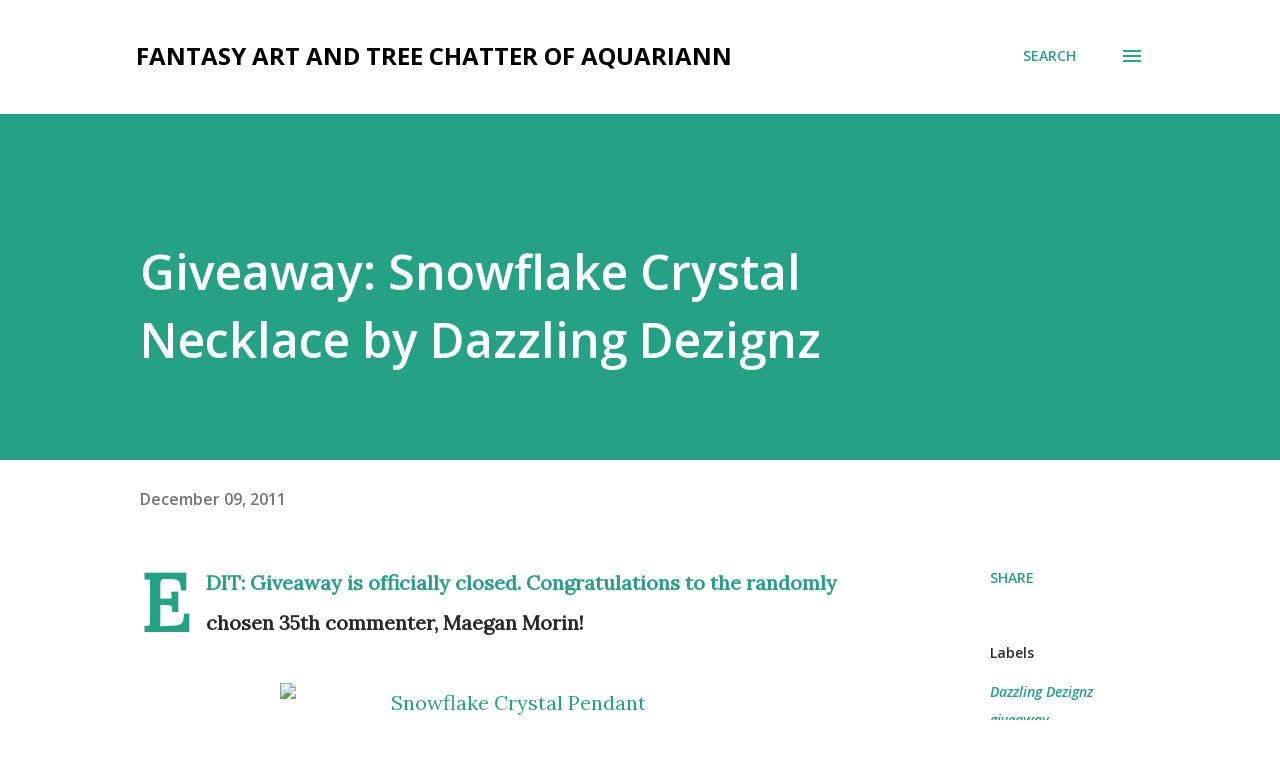

--- FILE ---
content_type: text/html; charset=UTF-8
request_url: http://www.aquariannart.com/2011/12/giveaway-snowflake-crystal-necklace-by.html?showComment=1324229906243
body_size: 73556
content:
<!DOCTYPE html>
<html dir='ltr' lang='en'>
<head>
<meta content='width=device-width, initial-scale=1' name='viewport'/>
<title>Giveaway: Snowflake Crystal Necklace by Dazzling Dezignz</title>
<meta content='text/html; charset=UTF-8' http-equiv='Content-Type'/>
<!-- Chrome, Firefox OS and Opera -->
<meta content='#ffffff' name='theme-color'/>
<!-- Windows Phone -->
<meta content='#ffffff' name='msapplication-navbutton-color'/>
<meta content='blogger' name='generator'/>
<link href='http://www.aquariannart.com/favicon.ico' rel='icon' type='image/x-icon'/>
<link href='http://www.aquariannart.com/2011/12/giveaway-snowflake-crystal-necklace-by.html' rel='canonical'/>
<link rel="alternate" type="application/atom+xml" title="fantasy art and tree chatter of aquariann - Atom" href="http://www.aquariannart.com/feeds/posts/default" />
<link rel="alternate" type="application/rss+xml" title="fantasy art and tree chatter of aquariann - RSS" href="http://www.aquariannart.com/feeds/posts/default?alt=rss" />
<link rel="service.post" type="application/atom+xml" title="fantasy art and tree chatter of aquariann - Atom" href="https://www.blogger.com/feeds/847192603346308429/posts/default" />

<link rel="alternate" type="application/atom+xml" title="fantasy art and tree chatter of aquariann - Atom" href="http://www.aquariannart.com/feeds/2083610245199620903/comments/default" />
<!--Can't find substitution for tag [blog.ieCssRetrofitLinks]-->
<link href='http://i532.photobucket.com/albums/ee329/aquariann/blog/giveaways/elisasdezignz-pendant.jpg' rel='image_src'/>
<meta content='http://www.aquariannart.com/2011/12/giveaway-snowflake-crystal-necklace-by.html' property='og:url'/>
<meta content='Giveaway: Snowflake Crystal Necklace by Dazzling Dezignz' property='og:title'/>
<meta content='EDIT: Giveaway is officially closed. Congratulations to the randomly chosen 35th commenter, Maegan Morin! Are you dreaming of a white Christ...' property='og:description'/>
<meta content='https://lh3.googleusercontent.com/blogger_img_proxy/AEn0k_tZBYCko31Sk_80LICpjP-lsIbQOIwXt-f0QIXOxSxBxvzHzDxbxrU3AHpIBqksvsJw3lYwZrrzmdksEsxRooam9rwgTbOa_4nW5V2zRBX-QfaNK0S559eWbI0C5g5FnTTvyem8I3CX9vBYD7DDvyJJeUZaXniHfrNtWdGFj1g=w1200-h630-p-k-no-nu' property='og:image'/>
<style type='text/css'>@font-face{font-family:'Lora';font-style:normal;font-weight:400;font-display:swap;src:url(//fonts.gstatic.com/s/lora/v37/0QI6MX1D_JOuGQbT0gvTJPa787weuxJMkq18ndeYxZ2JTg.woff2)format('woff2');unicode-range:U+0460-052F,U+1C80-1C8A,U+20B4,U+2DE0-2DFF,U+A640-A69F,U+FE2E-FE2F;}@font-face{font-family:'Lora';font-style:normal;font-weight:400;font-display:swap;src:url(//fonts.gstatic.com/s/lora/v37/0QI6MX1D_JOuGQbT0gvTJPa787weuxJFkq18ndeYxZ2JTg.woff2)format('woff2');unicode-range:U+0301,U+0400-045F,U+0490-0491,U+04B0-04B1,U+2116;}@font-face{font-family:'Lora';font-style:normal;font-weight:400;font-display:swap;src:url(//fonts.gstatic.com/s/lora/v37/0QI6MX1D_JOuGQbT0gvTJPa787weuxI9kq18ndeYxZ2JTg.woff2)format('woff2');unicode-range:U+0302-0303,U+0305,U+0307-0308,U+0310,U+0312,U+0315,U+031A,U+0326-0327,U+032C,U+032F-0330,U+0332-0333,U+0338,U+033A,U+0346,U+034D,U+0391-03A1,U+03A3-03A9,U+03B1-03C9,U+03D1,U+03D5-03D6,U+03F0-03F1,U+03F4-03F5,U+2016-2017,U+2034-2038,U+203C,U+2040,U+2043,U+2047,U+2050,U+2057,U+205F,U+2070-2071,U+2074-208E,U+2090-209C,U+20D0-20DC,U+20E1,U+20E5-20EF,U+2100-2112,U+2114-2115,U+2117-2121,U+2123-214F,U+2190,U+2192,U+2194-21AE,U+21B0-21E5,U+21F1-21F2,U+21F4-2211,U+2213-2214,U+2216-22FF,U+2308-230B,U+2310,U+2319,U+231C-2321,U+2336-237A,U+237C,U+2395,U+239B-23B7,U+23D0,U+23DC-23E1,U+2474-2475,U+25AF,U+25B3,U+25B7,U+25BD,U+25C1,U+25CA,U+25CC,U+25FB,U+266D-266F,U+27C0-27FF,U+2900-2AFF,U+2B0E-2B11,U+2B30-2B4C,U+2BFE,U+3030,U+FF5B,U+FF5D,U+1D400-1D7FF,U+1EE00-1EEFF;}@font-face{font-family:'Lora';font-style:normal;font-weight:400;font-display:swap;src:url(//fonts.gstatic.com/s/lora/v37/0QI6MX1D_JOuGQbT0gvTJPa787weuxIvkq18ndeYxZ2JTg.woff2)format('woff2');unicode-range:U+0001-000C,U+000E-001F,U+007F-009F,U+20DD-20E0,U+20E2-20E4,U+2150-218F,U+2190,U+2192,U+2194-2199,U+21AF,U+21E6-21F0,U+21F3,U+2218-2219,U+2299,U+22C4-22C6,U+2300-243F,U+2440-244A,U+2460-24FF,U+25A0-27BF,U+2800-28FF,U+2921-2922,U+2981,U+29BF,U+29EB,U+2B00-2BFF,U+4DC0-4DFF,U+FFF9-FFFB,U+10140-1018E,U+10190-1019C,U+101A0,U+101D0-101FD,U+102E0-102FB,U+10E60-10E7E,U+1D2C0-1D2D3,U+1D2E0-1D37F,U+1F000-1F0FF,U+1F100-1F1AD,U+1F1E6-1F1FF,U+1F30D-1F30F,U+1F315,U+1F31C,U+1F31E,U+1F320-1F32C,U+1F336,U+1F378,U+1F37D,U+1F382,U+1F393-1F39F,U+1F3A7-1F3A8,U+1F3AC-1F3AF,U+1F3C2,U+1F3C4-1F3C6,U+1F3CA-1F3CE,U+1F3D4-1F3E0,U+1F3ED,U+1F3F1-1F3F3,U+1F3F5-1F3F7,U+1F408,U+1F415,U+1F41F,U+1F426,U+1F43F,U+1F441-1F442,U+1F444,U+1F446-1F449,U+1F44C-1F44E,U+1F453,U+1F46A,U+1F47D,U+1F4A3,U+1F4B0,U+1F4B3,U+1F4B9,U+1F4BB,U+1F4BF,U+1F4C8-1F4CB,U+1F4D6,U+1F4DA,U+1F4DF,U+1F4E3-1F4E6,U+1F4EA-1F4ED,U+1F4F7,U+1F4F9-1F4FB,U+1F4FD-1F4FE,U+1F503,U+1F507-1F50B,U+1F50D,U+1F512-1F513,U+1F53E-1F54A,U+1F54F-1F5FA,U+1F610,U+1F650-1F67F,U+1F687,U+1F68D,U+1F691,U+1F694,U+1F698,U+1F6AD,U+1F6B2,U+1F6B9-1F6BA,U+1F6BC,U+1F6C6-1F6CF,U+1F6D3-1F6D7,U+1F6E0-1F6EA,U+1F6F0-1F6F3,U+1F6F7-1F6FC,U+1F700-1F7FF,U+1F800-1F80B,U+1F810-1F847,U+1F850-1F859,U+1F860-1F887,U+1F890-1F8AD,U+1F8B0-1F8BB,U+1F8C0-1F8C1,U+1F900-1F90B,U+1F93B,U+1F946,U+1F984,U+1F996,U+1F9E9,U+1FA00-1FA6F,U+1FA70-1FA7C,U+1FA80-1FA89,U+1FA8F-1FAC6,U+1FACE-1FADC,U+1FADF-1FAE9,U+1FAF0-1FAF8,U+1FB00-1FBFF;}@font-face{font-family:'Lora';font-style:normal;font-weight:400;font-display:swap;src:url(//fonts.gstatic.com/s/lora/v37/0QI6MX1D_JOuGQbT0gvTJPa787weuxJOkq18ndeYxZ2JTg.woff2)format('woff2');unicode-range:U+0102-0103,U+0110-0111,U+0128-0129,U+0168-0169,U+01A0-01A1,U+01AF-01B0,U+0300-0301,U+0303-0304,U+0308-0309,U+0323,U+0329,U+1EA0-1EF9,U+20AB;}@font-face{font-family:'Lora';font-style:normal;font-weight:400;font-display:swap;src:url(//fonts.gstatic.com/s/lora/v37/0QI6MX1D_JOuGQbT0gvTJPa787weuxJPkq18ndeYxZ2JTg.woff2)format('woff2');unicode-range:U+0100-02BA,U+02BD-02C5,U+02C7-02CC,U+02CE-02D7,U+02DD-02FF,U+0304,U+0308,U+0329,U+1D00-1DBF,U+1E00-1E9F,U+1EF2-1EFF,U+2020,U+20A0-20AB,U+20AD-20C0,U+2113,U+2C60-2C7F,U+A720-A7FF;}@font-face{font-family:'Lora';font-style:normal;font-weight:400;font-display:swap;src:url(//fonts.gstatic.com/s/lora/v37/0QI6MX1D_JOuGQbT0gvTJPa787weuxJBkq18ndeYxZ0.woff2)format('woff2');unicode-range:U+0000-00FF,U+0131,U+0152-0153,U+02BB-02BC,U+02C6,U+02DA,U+02DC,U+0304,U+0308,U+0329,U+2000-206F,U+20AC,U+2122,U+2191,U+2193,U+2212,U+2215,U+FEFF,U+FFFD;}@font-face{font-family:'Open Sans';font-style:italic;font-weight:600;font-stretch:100%;font-display:swap;src:url(//fonts.gstatic.com/s/opensans/v44/memQYaGs126MiZpBA-UFUIcVXSCEkx2cmqvXlWq8tWZ0Pw86hd0RkxhjWV0ewIMUdjFXmSU_.woff2)format('woff2');unicode-range:U+0460-052F,U+1C80-1C8A,U+20B4,U+2DE0-2DFF,U+A640-A69F,U+FE2E-FE2F;}@font-face{font-family:'Open Sans';font-style:italic;font-weight:600;font-stretch:100%;font-display:swap;src:url(//fonts.gstatic.com/s/opensans/v44/memQYaGs126MiZpBA-UFUIcVXSCEkx2cmqvXlWq8tWZ0Pw86hd0RkxhjWVQewIMUdjFXmSU_.woff2)format('woff2');unicode-range:U+0301,U+0400-045F,U+0490-0491,U+04B0-04B1,U+2116;}@font-face{font-family:'Open Sans';font-style:italic;font-weight:600;font-stretch:100%;font-display:swap;src:url(//fonts.gstatic.com/s/opensans/v44/memQYaGs126MiZpBA-UFUIcVXSCEkx2cmqvXlWq8tWZ0Pw86hd0RkxhjWVwewIMUdjFXmSU_.woff2)format('woff2');unicode-range:U+1F00-1FFF;}@font-face{font-family:'Open Sans';font-style:italic;font-weight:600;font-stretch:100%;font-display:swap;src:url(//fonts.gstatic.com/s/opensans/v44/memQYaGs126MiZpBA-UFUIcVXSCEkx2cmqvXlWq8tWZ0Pw86hd0RkxhjWVMewIMUdjFXmSU_.woff2)format('woff2');unicode-range:U+0370-0377,U+037A-037F,U+0384-038A,U+038C,U+038E-03A1,U+03A3-03FF;}@font-face{font-family:'Open Sans';font-style:italic;font-weight:600;font-stretch:100%;font-display:swap;src:url(//fonts.gstatic.com/s/opensans/v44/memQYaGs126MiZpBA-UFUIcVXSCEkx2cmqvXlWq8tWZ0Pw86hd0RkxhjWVIewIMUdjFXmSU_.woff2)format('woff2');unicode-range:U+0307-0308,U+0590-05FF,U+200C-2010,U+20AA,U+25CC,U+FB1D-FB4F;}@font-face{font-family:'Open Sans';font-style:italic;font-weight:600;font-stretch:100%;font-display:swap;src:url(//fonts.gstatic.com/s/opensans/v44/memQYaGs126MiZpBA-UFUIcVXSCEkx2cmqvXlWq8tWZ0Pw86hd0RkxhjWSwewIMUdjFXmSU_.woff2)format('woff2');unicode-range:U+0302-0303,U+0305,U+0307-0308,U+0310,U+0312,U+0315,U+031A,U+0326-0327,U+032C,U+032F-0330,U+0332-0333,U+0338,U+033A,U+0346,U+034D,U+0391-03A1,U+03A3-03A9,U+03B1-03C9,U+03D1,U+03D5-03D6,U+03F0-03F1,U+03F4-03F5,U+2016-2017,U+2034-2038,U+203C,U+2040,U+2043,U+2047,U+2050,U+2057,U+205F,U+2070-2071,U+2074-208E,U+2090-209C,U+20D0-20DC,U+20E1,U+20E5-20EF,U+2100-2112,U+2114-2115,U+2117-2121,U+2123-214F,U+2190,U+2192,U+2194-21AE,U+21B0-21E5,U+21F1-21F2,U+21F4-2211,U+2213-2214,U+2216-22FF,U+2308-230B,U+2310,U+2319,U+231C-2321,U+2336-237A,U+237C,U+2395,U+239B-23B7,U+23D0,U+23DC-23E1,U+2474-2475,U+25AF,U+25B3,U+25B7,U+25BD,U+25C1,U+25CA,U+25CC,U+25FB,U+266D-266F,U+27C0-27FF,U+2900-2AFF,U+2B0E-2B11,U+2B30-2B4C,U+2BFE,U+3030,U+FF5B,U+FF5D,U+1D400-1D7FF,U+1EE00-1EEFF;}@font-face{font-family:'Open Sans';font-style:italic;font-weight:600;font-stretch:100%;font-display:swap;src:url(//fonts.gstatic.com/s/opensans/v44/memQYaGs126MiZpBA-UFUIcVXSCEkx2cmqvXlWq8tWZ0Pw86hd0RkxhjWT4ewIMUdjFXmSU_.woff2)format('woff2');unicode-range:U+0001-000C,U+000E-001F,U+007F-009F,U+20DD-20E0,U+20E2-20E4,U+2150-218F,U+2190,U+2192,U+2194-2199,U+21AF,U+21E6-21F0,U+21F3,U+2218-2219,U+2299,U+22C4-22C6,U+2300-243F,U+2440-244A,U+2460-24FF,U+25A0-27BF,U+2800-28FF,U+2921-2922,U+2981,U+29BF,U+29EB,U+2B00-2BFF,U+4DC0-4DFF,U+FFF9-FFFB,U+10140-1018E,U+10190-1019C,U+101A0,U+101D0-101FD,U+102E0-102FB,U+10E60-10E7E,U+1D2C0-1D2D3,U+1D2E0-1D37F,U+1F000-1F0FF,U+1F100-1F1AD,U+1F1E6-1F1FF,U+1F30D-1F30F,U+1F315,U+1F31C,U+1F31E,U+1F320-1F32C,U+1F336,U+1F378,U+1F37D,U+1F382,U+1F393-1F39F,U+1F3A7-1F3A8,U+1F3AC-1F3AF,U+1F3C2,U+1F3C4-1F3C6,U+1F3CA-1F3CE,U+1F3D4-1F3E0,U+1F3ED,U+1F3F1-1F3F3,U+1F3F5-1F3F7,U+1F408,U+1F415,U+1F41F,U+1F426,U+1F43F,U+1F441-1F442,U+1F444,U+1F446-1F449,U+1F44C-1F44E,U+1F453,U+1F46A,U+1F47D,U+1F4A3,U+1F4B0,U+1F4B3,U+1F4B9,U+1F4BB,U+1F4BF,U+1F4C8-1F4CB,U+1F4D6,U+1F4DA,U+1F4DF,U+1F4E3-1F4E6,U+1F4EA-1F4ED,U+1F4F7,U+1F4F9-1F4FB,U+1F4FD-1F4FE,U+1F503,U+1F507-1F50B,U+1F50D,U+1F512-1F513,U+1F53E-1F54A,U+1F54F-1F5FA,U+1F610,U+1F650-1F67F,U+1F687,U+1F68D,U+1F691,U+1F694,U+1F698,U+1F6AD,U+1F6B2,U+1F6B9-1F6BA,U+1F6BC,U+1F6C6-1F6CF,U+1F6D3-1F6D7,U+1F6E0-1F6EA,U+1F6F0-1F6F3,U+1F6F7-1F6FC,U+1F700-1F7FF,U+1F800-1F80B,U+1F810-1F847,U+1F850-1F859,U+1F860-1F887,U+1F890-1F8AD,U+1F8B0-1F8BB,U+1F8C0-1F8C1,U+1F900-1F90B,U+1F93B,U+1F946,U+1F984,U+1F996,U+1F9E9,U+1FA00-1FA6F,U+1FA70-1FA7C,U+1FA80-1FA89,U+1FA8F-1FAC6,U+1FACE-1FADC,U+1FADF-1FAE9,U+1FAF0-1FAF8,U+1FB00-1FBFF;}@font-face{font-family:'Open Sans';font-style:italic;font-weight:600;font-stretch:100%;font-display:swap;src:url(//fonts.gstatic.com/s/opensans/v44/memQYaGs126MiZpBA-UFUIcVXSCEkx2cmqvXlWq8tWZ0Pw86hd0RkxhjWV8ewIMUdjFXmSU_.woff2)format('woff2');unicode-range:U+0102-0103,U+0110-0111,U+0128-0129,U+0168-0169,U+01A0-01A1,U+01AF-01B0,U+0300-0301,U+0303-0304,U+0308-0309,U+0323,U+0329,U+1EA0-1EF9,U+20AB;}@font-face{font-family:'Open Sans';font-style:italic;font-weight:600;font-stretch:100%;font-display:swap;src:url(//fonts.gstatic.com/s/opensans/v44/memQYaGs126MiZpBA-UFUIcVXSCEkx2cmqvXlWq8tWZ0Pw86hd0RkxhjWV4ewIMUdjFXmSU_.woff2)format('woff2');unicode-range:U+0100-02BA,U+02BD-02C5,U+02C7-02CC,U+02CE-02D7,U+02DD-02FF,U+0304,U+0308,U+0329,U+1D00-1DBF,U+1E00-1E9F,U+1EF2-1EFF,U+2020,U+20A0-20AB,U+20AD-20C0,U+2113,U+2C60-2C7F,U+A720-A7FF;}@font-face{font-family:'Open Sans';font-style:italic;font-weight:600;font-stretch:100%;font-display:swap;src:url(//fonts.gstatic.com/s/opensans/v44/memQYaGs126MiZpBA-UFUIcVXSCEkx2cmqvXlWq8tWZ0Pw86hd0RkxhjWVAewIMUdjFXmQ.woff2)format('woff2');unicode-range:U+0000-00FF,U+0131,U+0152-0153,U+02BB-02BC,U+02C6,U+02DA,U+02DC,U+0304,U+0308,U+0329,U+2000-206F,U+20AC,U+2122,U+2191,U+2193,U+2212,U+2215,U+FEFF,U+FFFD;}@font-face{font-family:'Open Sans';font-style:normal;font-weight:400;font-stretch:100%;font-display:swap;src:url(//fonts.gstatic.com/s/opensans/v44/memvYaGs126MiZpBA-UvWbX2vVnXBbObj2OVTSKmu0SC55K5gw.woff2)format('woff2');unicode-range:U+0460-052F,U+1C80-1C8A,U+20B4,U+2DE0-2DFF,U+A640-A69F,U+FE2E-FE2F;}@font-face{font-family:'Open Sans';font-style:normal;font-weight:400;font-stretch:100%;font-display:swap;src:url(//fonts.gstatic.com/s/opensans/v44/memvYaGs126MiZpBA-UvWbX2vVnXBbObj2OVTSumu0SC55K5gw.woff2)format('woff2');unicode-range:U+0301,U+0400-045F,U+0490-0491,U+04B0-04B1,U+2116;}@font-face{font-family:'Open Sans';font-style:normal;font-weight:400;font-stretch:100%;font-display:swap;src:url(//fonts.gstatic.com/s/opensans/v44/memvYaGs126MiZpBA-UvWbX2vVnXBbObj2OVTSOmu0SC55K5gw.woff2)format('woff2');unicode-range:U+1F00-1FFF;}@font-face{font-family:'Open Sans';font-style:normal;font-weight:400;font-stretch:100%;font-display:swap;src:url(//fonts.gstatic.com/s/opensans/v44/memvYaGs126MiZpBA-UvWbX2vVnXBbObj2OVTSymu0SC55K5gw.woff2)format('woff2');unicode-range:U+0370-0377,U+037A-037F,U+0384-038A,U+038C,U+038E-03A1,U+03A3-03FF;}@font-face{font-family:'Open Sans';font-style:normal;font-weight:400;font-stretch:100%;font-display:swap;src:url(//fonts.gstatic.com/s/opensans/v44/memvYaGs126MiZpBA-UvWbX2vVnXBbObj2OVTS2mu0SC55K5gw.woff2)format('woff2');unicode-range:U+0307-0308,U+0590-05FF,U+200C-2010,U+20AA,U+25CC,U+FB1D-FB4F;}@font-face{font-family:'Open Sans';font-style:normal;font-weight:400;font-stretch:100%;font-display:swap;src:url(//fonts.gstatic.com/s/opensans/v44/memvYaGs126MiZpBA-UvWbX2vVnXBbObj2OVTVOmu0SC55K5gw.woff2)format('woff2');unicode-range:U+0302-0303,U+0305,U+0307-0308,U+0310,U+0312,U+0315,U+031A,U+0326-0327,U+032C,U+032F-0330,U+0332-0333,U+0338,U+033A,U+0346,U+034D,U+0391-03A1,U+03A3-03A9,U+03B1-03C9,U+03D1,U+03D5-03D6,U+03F0-03F1,U+03F4-03F5,U+2016-2017,U+2034-2038,U+203C,U+2040,U+2043,U+2047,U+2050,U+2057,U+205F,U+2070-2071,U+2074-208E,U+2090-209C,U+20D0-20DC,U+20E1,U+20E5-20EF,U+2100-2112,U+2114-2115,U+2117-2121,U+2123-214F,U+2190,U+2192,U+2194-21AE,U+21B0-21E5,U+21F1-21F2,U+21F4-2211,U+2213-2214,U+2216-22FF,U+2308-230B,U+2310,U+2319,U+231C-2321,U+2336-237A,U+237C,U+2395,U+239B-23B7,U+23D0,U+23DC-23E1,U+2474-2475,U+25AF,U+25B3,U+25B7,U+25BD,U+25C1,U+25CA,U+25CC,U+25FB,U+266D-266F,U+27C0-27FF,U+2900-2AFF,U+2B0E-2B11,U+2B30-2B4C,U+2BFE,U+3030,U+FF5B,U+FF5D,U+1D400-1D7FF,U+1EE00-1EEFF;}@font-face{font-family:'Open Sans';font-style:normal;font-weight:400;font-stretch:100%;font-display:swap;src:url(//fonts.gstatic.com/s/opensans/v44/memvYaGs126MiZpBA-UvWbX2vVnXBbObj2OVTUGmu0SC55K5gw.woff2)format('woff2');unicode-range:U+0001-000C,U+000E-001F,U+007F-009F,U+20DD-20E0,U+20E2-20E4,U+2150-218F,U+2190,U+2192,U+2194-2199,U+21AF,U+21E6-21F0,U+21F3,U+2218-2219,U+2299,U+22C4-22C6,U+2300-243F,U+2440-244A,U+2460-24FF,U+25A0-27BF,U+2800-28FF,U+2921-2922,U+2981,U+29BF,U+29EB,U+2B00-2BFF,U+4DC0-4DFF,U+FFF9-FFFB,U+10140-1018E,U+10190-1019C,U+101A0,U+101D0-101FD,U+102E0-102FB,U+10E60-10E7E,U+1D2C0-1D2D3,U+1D2E0-1D37F,U+1F000-1F0FF,U+1F100-1F1AD,U+1F1E6-1F1FF,U+1F30D-1F30F,U+1F315,U+1F31C,U+1F31E,U+1F320-1F32C,U+1F336,U+1F378,U+1F37D,U+1F382,U+1F393-1F39F,U+1F3A7-1F3A8,U+1F3AC-1F3AF,U+1F3C2,U+1F3C4-1F3C6,U+1F3CA-1F3CE,U+1F3D4-1F3E0,U+1F3ED,U+1F3F1-1F3F3,U+1F3F5-1F3F7,U+1F408,U+1F415,U+1F41F,U+1F426,U+1F43F,U+1F441-1F442,U+1F444,U+1F446-1F449,U+1F44C-1F44E,U+1F453,U+1F46A,U+1F47D,U+1F4A3,U+1F4B0,U+1F4B3,U+1F4B9,U+1F4BB,U+1F4BF,U+1F4C8-1F4CB,U+1F4D6,U+1F4DA,U+1F4DF,U+1F4E3-1F4E6,U+1F4EA-1F4ED,U+1F4F7,U+1F4F9-1F4FB,U+1F4FD-1F4FE,U+1F503,U+1F507-1F50B,U+1F50D,U+1F512-1F513,U+1F53E-1F54A,U+1F54F-1F5FA,U+1F610,U+1F650-1F67F,U+1F687,U+1F68D,U+1F691,U+1F694,U+1F698,U+1F6AD,U+1F6B2,U+1F6B9-1F6BA,U+1F6BC,U+1F6C6-1F6CF,U+1F6D3-1F6D7,U+1F6E0-1F6EA,U+1F6F0-1F6F3,U+1F6F7-1F6FC,U+1F700-1F7FF,U+1F800-1F80B,U+1F810-1F847,U+1F850-1F859,U+1F860-1F887,U+1F890-1F8AD,U+1F8B0-1F8BB,U+1F8C0-1F8C1,U+1F900-1F90B,U+1F93B,U+1F946,U+1F984,U+1F996,U+1F9E9,U+1FA00-1FA6F,U+1FA70-1FA7C,U+1FA80-1FA89,U+1FA8F-1FAC6,U+1FACE-1FADC,U+1FADF-1FAE9,U+1FAF0-1FAF8,U+1FB00-1FBFF;}@font-face{font-family:'Open Sans';font-style:normal;font-weight:400;font-stretch:100%;font-display:swap;src:url(//fonts.gstatic.com/s/opensans/v44/memvYaGs126MiZpBA-UvWbX2vVnXBbObj2OVTSCmu0SC55K5gw.woff2)format('woff2');unicode-range:U+0102-0103,U+0110-0111,U+0128-0129,U+0168-0169,U+01A0-01A1,U+01AF-01B0,U+0300-0301,U+0303-0304,U+0308-0309,U+0323,U+0329,U+1EA0-1EF9,U+20AB;}@font-face{font-family:'Open Sans';font-style:normal;font-weight:400;font-stretch:100%;font-display:swap;src:url(//fonts.gstatic.com/s/opensans/v44/memvYaGs126MiZpBA-UvWbX2vVnXBbObj2OVTSGmu0SC55K5gw.woff2)format('woff2');unicode-range:U+0100-02BA,U+02BD-02C5,U+02C7-02CC,U+02CE-02D7,U+02DD-02FF,U+0304,U+0308,U+0329,U+1D00-1DBF,U+1E00-1E9F,U+1EF2-1EFF,U+2020,U+20A0-20AB,U+20AD-20C0,U+2113,U+2C60-2C7F,U+A720-A7FF;}@font-face{font-family:'Open Sans';font-style:normal;font-weight:400;font-stretch:100%;font-display:swap;src:url(//fonts.gstatic.com/s/opensans/v44/memvYaGs126MiZpBA-UvWbX2vVnXBbObj2OVTS-mu0SC55I.woff2)format('woff2');unicode-range:U+0000-00FF,U+0131,U+0152-0153,U+02BB-02BC,U+02C6,U+02DA,U+02DC,U+0304,U+0308,U+0329,U+2000-206F,U+20AC,U+2122,U+2191,U+2193,U+2212,U+2215,U+FEFF,U+FFFD;}@font-face{font-family:'Open Sans';font-style:normal;font-weight:600;font-stretch:100%;font-display:swap;src:url(//fonts.gstatic.com/s/opensans/v44/memvYaGs126MiZpBA-UvWbX2vVnXBbObj2OVTSKmu0SC55K5gw.woff2)format('woff2');unicode-range:U+0460-052F,U+1C80-1C8A,U+20B4,U+2DE0-2DFF,U+A640-A69F,U+FE2E-FE2F;}@font-face{font-family:'Open Sans';font-style:normal;font-weight:600;font-stretch:100%;font-display:swap;src:url(//fonts.gstatic.com/s/opensans/v44/memvYaGs126MiZpBA-UvWbX2vVnXBbObj2OVTSumu0SC55K5gw.woff2)format('woff2');unicode-range:U+0301,U+0400-045F,U+0490-0491,U+04B0-04B1,U+2116;}@font-face{font-family:'Open Sans';font-style:normal;font-weight:600;font-stretch:100%;font-display:swap;src:url(//fonts.gstatic.com/s/opensans/v44/memvYaGs126MiZpBA-UvWbX2vVnXBbObj2OVTSOmu0SC55K5gw.woff2)format('woff2');unicode-range:U+1F00-1FFF;}@font-face{font-family:'Open Sans';font-style:normal;font-weight:600;font-stretch:100%;font-display:swap;src:url(//fonts.gstatic.com/s/opensans/v44/memvYaGs126MiZpBA-UvWbX2vVnXBbObj2OVTSymu0SC55K5gw.woff2)format('woff2');unicode-range:U+0370-0377,U+037A-037F,U+0384-038A,U+038C,U+038E-03A1,U+03A3-03FF;}@font-face{font-family:'Open Sans';font-style:normal;font-weight:600;font-stretch:100%;font-display:swap;src:url(//fonts.gstatic.com/s/opensans/v44/memvYaGs126MiZpBA-UvWbX2vVnXBbObj2OVTS2mu0SC55K5gw.woff2)format('woff2');unicode-range:U+0307-0308,U+0590-05FF,U+200C-2010,U+20AA,U+25CC,U+FB1D-FB4F;}@font-face{font-family:'Open Sans';font-style:normal;font-weight:600;font-stretch:100%;font-display:swap;src:url(//fonts.gstatic.com/s/opensans/v44/memvYaGs126MiZpBA-UvWbX2vVnXBbObj2OVTVOmu0SC55K5gw.woff2)format('woff2');unicode-range:U+0302-0303,U+0305,U+0307-0308,U+0310,U+0312,U+0315,U+031A,U+0326-0327,U+032C,U+032F-0330,U+0332-0333,U+0338,U+033A,U+0346,U+034D,U+0391-03A1,U+03A3-03A9,U+03B1-03C9,U+03D1,U+03D5-03D6,U+03F0-03F1,U+03F4-03F5,U+2016-2017,U+2034-2038,U+203C,U+2040,U+2043,U+2047,U+2050,U+2057,U+205F,U+2070-2071,U+2074-208E,U+2090-209C,U+20D0-20DC,U+20E1,U+20E5-20EF,U+2100-2112,U+2114-2115,U+2117-2121,U+2123-214F,U+2190,U+2192,U+2194-21AE,U+21B0-21E5,U+21F1-21F2,U+21F4-2211,U+2213-2214,U+2216-22FF,U+2308-230B,U+2310,U+2319,U+231C-2321,U+2336-237A,U+237C,U+2395,U+239B-23B7,U+23D0,U+23DC-23E1,U+2474-2475,U+25AF,U+25B3,U+25B7,U+25BD,U+25C1,U+25CA,U+25CC,U+25FB,U+266D-266F,U+27C0-27FF,U+2900-2AFF,U+2B0E-2B11,U+2B30-2B4C,U+2BFE,U+3030,U+FF5B,U+FF5D,U+1D400-1D7FF,U+1EE00-1EEFF;}@font-face{font-family:'Open Sans';font-style:normal;font-weight:600;font-stretch:100%;font-display:swap;src:url(//fonts.gstatic.com/s/opensans/v44/memvYaGs126MiZpBA-UvWbX2vVnXBbObj2OVTUGmu0SC55K5gw.woff2)format('woff2');unicode-range:U+0001-000C,U+000E-001F,U+007F-009F,U+20DD-20E0,U+20E2-20E4,U+2150-218F,U+2190,U+2192,U+2194-2199,U+21AF,U+21E6-21F0,U+21F3,U+2218-2219,U+2299,U+22C4-22C6,U+2300-243F,U+2440-244A,U+2460-24FF,U+25A0-27BF,U+2800-28FF,U+2921-2922,U+2981,U+29BF,U+29EB,U+2B00-2BFF,U+4DC0-4DFF,U+FFF9-FFFB,U+10140-1018E,U+10190-1019C,U+101A0,U+101D0-101FD,U+102E0-102FB,U+10E60-10E7E,U+1D2C0-1D2D3,U+1D2E0-1D37F,U+1F000-1F0FF,U+1F100-1F1AD,U+1F1E6-1F1FF,U+1F30D-1F30F,U+1F315,U+1F31C,U+1F31E,U+1F320-1F32C,U+1F336,U+1F378,U+1F37D,U+1F382,U+1F393-1F39F,U+1F3A7-1F3A8,U+1F3AC-1F3AF,U+1F3C2,U+1F3C4-1F3C6,U+1F3CA-1F3CE,U+1F3D4-1F3E0,U+1F3ED,U+1F3F1-1F3F3,U+1F3F5-1F3F7,U+1F408,U+1F415,U+1F41F,U+1F426,U+1F43F,U+1F441-1F442,U+1F444,U+1F446-1F449,U+1F44C-1F44E,U+1F453,U+1F46A,U+1F47D,U+1F4A3,U+1F4B0,U+1F4B3,U+1F4B9,U+1F4BB,U+1F4BF,U+1F4C8-1F4CB,U+1F4D6,U+1F4DA,U+1F4DF,U+1F4E3-1F4E6,U+1F4EA-1F4ED,U+1F4F7,U+1F4F9-1F4FB,U+1F4FD-1F4FE,U+1F503,U+1F507-1F50B,U+1F50D,U+1F512-1F513,U+1F53E-1F54A,U+1F54F-1F5FA,U+1F610,U+1F650-1F67F,U+1F687,U+1F68D,U+1F691,U+1F694,U+1F698,U+1F6AD,U+1F6B2,U+1F6B9-1F6BA,U+1F6BC,U+1F6C6-1F6CF,U+1F6D3-1F6D7,U+1F6E0-1F6EA,U+1F6F0-1F6F3,U+1F6F7-1F6FC,U+1F700-1F7FF,U+1F800-1F80B,U+1F810-1F847,U+1F850-1F859,U+1F860-1F887,U+1F890-1F8AD,U+1F8B0-1F8BB,U+1F8C0-1F8C1,U+1F900-1F90B,U+1F93B,U+1F946,U+1F984,U+1F996,U+1F9E9,U+1FA00-1FA6F,U+1FA70-1FA7C,U+1FA80-1FA89,U+1FA8F-1FAC6,U+1FACE-1FADC,U+1FADF-1FAE9,U+1FAF0-1FAF8,U+1FB00-1FBFF;}@font-face{font-family:'Open Sans';font-style:normal;font-weight:600;font-stretch:100%;font-display:swap;src:url(//fonts.gstatic.com/s/opensans/v44/memvYaGs126MiZpBA-UvWbX2vVnXBbObj2OVTSCmu0SC55K5gw.woff2)format('woff2');unicode-range:U+0102-0103,U+0110-0111,U+0128-0129,U+0168-0169,U+01A0-01A1,U+01AF-01B0,U+0300-0301,U+0303-0304,U+0308-0309,U+0323,U+0329,U+1EA0-1EF9,U+20AB;}@font-face{font-family:'Open Sans';font-style:normal;font-weight:600;font-stretch:100%;font-display:swap;src:url(//fonts.gstatic.com/s/opensans/v44/memvYaGs126MiZpBA-UvWbX2vVnXBbObj2OVTSGmu0SC55K5gw.woff2)format('woff2');unicode-range:U+0100-02BA,U+02BD-02C5,U+02C7-02CC,U+02CE-02D7,U+02DD-02FF,U+0304,U+0308,U+0329,U+1D00-1DBF,U+1E00-1E9F,U+1EF2-1EFF,U+2020,U+20A0-20AB,U+20AD-20C0,U+2113,U+2C60-2C7F,U+A720-A7FF;}@font-face{font-family:'Open Sans';font-style:normal;font-weight:600;font-stretch:100%;font-display:swap;src:url(//fonts.gstatic.com/s/opensans/v44/memvYaGs126MiZpBA-UvWbX2vVnXBbObj2OVTS-mu0SC55I.woff2)format('woff2');unicode-range:U+0000-00FF,U+0131,U+0152-0153,U+02BB-02BC,U+02C6,U+02DA,U+02DC,U+0304,U+0308,U+0329,U+2000-206F,U+20AC,U+2122,U+2191,U+2193,U+2212,U+2215,U+FEFF,U+FFFD;}@font-face{font-family:'Open Sans';font-style:normal;font-weight:700;font-stretch:100%;font-display:swap;src:url(//fonts.gstatic.com/s/opensans/v44/memvYaGs126MiZpBA-UvWbX2vVnXBbObj2OVTSKmu0SC55K5gw.woff2)format('woff2');unicode-range:U+0460-052F,U+1C80-1C8A,U+20B4,U+2DE0-2DFF,U+A640-A69F,U+FE2E-FE2F;}@font-face{font-family:'Open Sans';font-style:normal;font-weight:700;font-stretch:100%;font-display:swap;src:url(//fonts.gstatic.com/s/opensans/v44/memvYaGs126MiZpBA-UvWbX2vVnXBbObj2OVTSumu0SC55K5gw.woff2)format('woff2');unicode-range:U+0301,U+0400-045F,U+0490-0491,U+04B0-04B1,U+2116;}@font-face{font-family:'Open Sans';font-style:normal;font-weight:700;font-stretch:100%;font-display:swap;src:url(//fonts.gstatic.com/s/opensans/v44/memvYaGs126MiZpBA-UvWbX2vVnXBbObj2OVTSOmu0SC55K5gw.woff2)format('woff2');unicode-range:U+1F00-1FFF;}@font-face{font-family:'Open Sans';font-style:normal;font-weight:700;font-stretch:100%;font-display:swap;src:url(//fonts.gstatic.com/s/opensans/v44/memvYaGs126MiZpBA-UvWbX2vVnXBbObj2OVTSymu0SC55K5gw.woff2)format('woff2');unicode-range:U+0370-0377,U+037A-037F,U+0384-038A,U+038C,U+038E-03A1,U+03A3-03FF;}@font-face{font-family:'Open Sans';font-style:normal;font-weight:700;font-stretch:100%;font-display:swap;src:url(//fonts.gstatic.com/s/opensans/v44/memvYaGs126MiZpBA-UvWbX2vVnXBbObj2OVTS2mu0SC55K5gw.woff2)format('woff2');unicode-range:U+0307-0308,U+0590-05FF,U+200C-2010,U+20AA,U+25CC,U+FB1D-FB4F;}@font-face{font-family:'Open Sans';font-style:normal;font-weight:700;font-stretch:100%;font-display:swap;src:url(//fonts.gstatic.com/s/opensans/v44/memvYaGs126MiZpBA-UvWbX2vVnXBbObj2OVTVOmu0SC55K5gw.woff2)format('woff2');unicode-range:U+0302-0303,U+0305,U+0307-0308,U+0310,U+0312,U+0315,U+031A,U+0326-0327,U+032C,U+032F-0330,U+0332-0333,U+0338,U+033A,U+0346,U+034D,U+0391-03A1,U+03A3-03A9,U+03B1-03C9,U+03D1,U+03D5-03D6,U+03F0-03F1,U+03F4-03F5,U+2016-2017,U+2034-2038,U+203C,U+2040,U+2043,U+2047,U+2050,U+2057,U+205F,U+2070-2071,U+2074-208E,U+2090-209C,U+20D0-20DC,U+20E1,U+20E5-20EF,U+2100-2112,U+2114-2115,U+2117-2121,U+2123-214F,U+2190,U+2192,U+2194-21AE,U+21B0-21E5,U+21F1-21F2,U+21F4-2211,U+2213-2214,U+2216-22FF,U+2308-230B,U+2310,U+2319,U+231C-2321,U+2336-237A,U+237C,U+2395,U+239B-23B7,U+23D0,U+23DC-23E1,U+2474-2475,U+25AF,U+25B3,U+25B7,U+25BD,U+25C1,U+25CA,U+25CC,U+25FB,U+266D-266F,U+27C0-27FF,U+2900-2AFF,U+2B0E-2B11,U+2B30-2B4C,U+2BFE,U+3030,U+FF5B,U+FF5D,U+1D400-1D7FF,U+1EE00-1EEFF;}@font-face{font-family:'Open Sans';font-style:normal;font-weight:700;font-stretch:100%;font-display:swap;src:url(//fonts.gstatic.com/s/opensans/v44/memvYaGs126MiZpBA-UvWbX2vVnXBbObj2OVTUGmu0SC55K5gw.woff2)format('woff2');unicode-range:U+0001-000C,U+000E-001F,U+007F-009F,U+20DD-20E0,U+20E2-20E4,U+2150-218F,U+2190,U+2192,U+2194-2199,U+21AF,U+21E6-21F0,U+21F3,U+2218-2219,U+2299,U+22C4-22C6,U+2300-243F,U+2440-244A,U+2460-24FF,U+25A0-27BF,U+2800-28FF,U+2921-2922,U+2981,U+29BF,U+29EB,U+2B00-2BFF,U+4DC0-4DFF,U+FFF9-FFFB,U+10140-1018E,U+10190-1019C,U+101A0,U+101D0-101FD,U+102E0-102FB,U+10E60-10E7E,U+1D2C0-1D2D3,U+1D2E0-1D37F,U+1F000-1F0FF,U+1F100-1F1AD,U+1F1E6-1F1FF,U+1F30D-1F30F,U+1F315,U+1F31C,U+1F31E,U+1F320-1F32C,U+1F336,U+1F378,U+1F37D,U+1F382,U+1F393-1F39F,U+1F3A7-1F3A8,U+1F3AC-1F3AF,U+1F3C2,U+1F3C4-1F3C6,U+1F3CA-1F3CE,U+1F3D4-1F3E0,U+1F3ED,U+1F3F1-1F3F3,U+1F3F5-1F3F7,U+1F408,U+1F415,U+1F41F,U+1F426,U+1F43F,U+1F441-1F442,U+1F444,U+1F446-1F449,U+1F44C-1F44E,U+1F453,U+1F46A,U+1F47D,U+1F4A3,U+1F4B0,U+1F4B3,U+1F4B9,U+1F4BB,U+1F4BF,U+1F4C8-1F4CB,U+1F4D6,U+1F4DA,U+1F4DF,U+1F4E3-1F4E6,U+1F4EA-1F4ED,U+1F4F7,U+1F4F9-1F4FB,U+1F4FD-1F4FE,U+1F503,U+1F507-1F50B,U+1F50D,U+1F512-1F513,U+1F53E-1F54A,U+1F54F-1F5FA,U+1F610,U+1F650-1F67F,U+1F687,U+1F68D,U+1F691,U+1F694,U+1F698,U+1F6AD,U+1F6B2,U+1F6B9-1F6BA,U+1F6BC,U+1F6C6-1F6CF,U+1F6D3-1F6D7,U+1F6E0-1F6EA,U+1F6F0-1F6F3,U+1F6F7-1F6FC,U+1F700-1F7FF,U+1F800-1F80B,U+1F810-1F847,U+1F850-1F859,U+1F860-1F887,U+1F890-1F8AD,U+1F8B0-1F8BB,U+1F8C0-1F8C1,U+1F900-1F90B,U+1F93B,U+1F946,U+1F984,U+1F996,U+1F9E9,U+1FA00-1FA6F,U+1FA70-1FA7C,U+1FA80-1FA89,U+1FA8F-1FAC6,U+1FACE-1FADC,U+1FADF-1FAE9,U+1FAF0-1FAF8,U+1FB00-1FBFF;}@font-face{font-family:'Open Sans';font-style:normal;font-weight:700;font-stretch:100%;font-display:swap;src:url(//fonts.gstatic.com/s/opensans/v44/memvYaGs126MiZpBA-UvWbX2vVnXBbObj2OVTSCmu0SC55K5gw.woff2)format('woff2');unicode-range:U+0102-0103,U+0110-0111,U+0128-0129,U+0168-0169,U+01A0-01A1,U+01AF-01B0,U+0300-0301,U+0303-0304,U+0308-0309,U+0323,U+0329,U+1EA0-1EF9,U+20AB;}@font-face{font-family:'Open Sans';font-style:normal;font-weight:700;font-stretch:100%;font-display:swap;src:url(//fonts.gstatic.com/s/opensans/v44/memvYaGs126MiZpBA-UvWbX2vVnXBbObj2OVTSGmu0SC55K5gw.woff2)format('woff2');unicode-range:U+0100-02BA,U+02BD-02C5,U+02C7-02CC,U+02CE-02D7,U+02DD-02FF,U+0304,U+0308,U+0329,U+1D00-1DBF,U+1E00-1E9F,U+1EF2-1EFF,U+2020,U+20A0-20AB,U+20AD-20C0,U+2113,U+2C60-2C7F,U+A720-A7FF;}@font-face{font-family:'Open Sans';font-style:normal;font-weight:700;font-stretch:100%;font-display:swap;src:url(//fonts.gstatic.com/s/opensans/v44/memvYaGs126MiZpBA-UvWbX2vVnXBbObj2OVTS-mu0SC55I.woff2)format('woff2');unicode-range:U+0000-00FF,U+0131,U+0152-0153,U+02BB-02BC,U+02C6,U+02DA,U+02DC,U+0304,U+0308,U+0329,U+2000-206F,U+20AC,U+2122,U+2191,U+2193,U+2212,U+2215,U+FEFF,U+FFFD;}</style>
<style id='page-skin-1' type='text/css'><!--
/*! normalize.css v3.0.1 | MIT License | git.io/normalize */html{font-family:sans-serif;-ms-text-size-adjust:100%;-webkit-text-size-adjust:100%}body{margin:0}article,aside,details,figcaption,figure,footer,header,hgroup,main,nav,section,summary{display:block}audio,canvas,progress,video{display:inline-block;vertical-align:baseline}audio:not([controls]){display:none;height:0}[hidden],template{display:none}a{background:transparent}a:active,a:hover{outline:0}abbr[title]{border-bottom:1px dotted}b,strong{font-weight:bold}dfn{font-style:italic}h1{font-size:2em;margin:.67em 0}mark{background:#ff0;color:#000}small{font-size:80%}sub,sup{font-size:75%;line-height:0;position:relative;vertical-align:baseline}sup{top:-0.5em}sub{bottom:-0.25em}img{border:0}svg:not(:root){overflow:hidden}figure{margin:1em 40px}hr{-moz-box-sizing:content-box;box-sizing:content-box;height:0}pre{overflow:auto}code,kbd,pre,samp{font-family:monospace,monospace;font-size:1em}button,input,optgroup,select,textarea{color:inherit;font:inherit;margin:0}button{overflow:visible}button,select{text-transform:none}button,html input[type="button"],input[type="reset"],input[type="submit"]{-webkit-appearance:button;cursor:pointer}button[disabled],html input[disabled]{cursor:default}button::-moz-focus-inner,input::-moz-focus-inner{border:0;padding:0}input{line-height:normal}input[type="checkbox"],input[type="radio"]{box-sizing:border-box;padding:0}input[type="number"]::-webkit-inner-spin-button,input[type="number"]::-webkit-outer-spin-button{height:auto}input[type="search"]{-webkit-appearance:textfield;-moz-box-sizing:content-box;-webkit-box-sizing:content-box;box-sizing:content-box}input[type="search"]::-webkit-search-cancel-button,input[type="search"]::-webkit-search-decoration{-webkit-appearance:none}fieldset{border:1px solid #c0c0c0;margin:0 2px;padding:.35em .625em .75em}legend{border:0;padding:0}textarea{overflow:auto}optgroup{font-weight:bold}table{border-collapse:collapse;border-spacing:0}td,th{padding:0}
body{
overflow-wrap:break-word;
word-break:break-word;
word-wrap:break-word
}
.hidden{
display:none
}
.invisible{
visibility:hidden
}
.container::after,.float-container::after{
clear:both;
content:"";
display:table
}
.clearboth{
clear:both
}
#comments .comment .comment-actions,.subscribe-popup .FollowByEmail .follow-by-email-submit,.widget.Profile .profile-link{
background:0 0;
border:0;
box-shadow:none;
color:#25a186;
cursor:pointer;
font-size:14px;
font-weight:700;
outline:0;
text-decoration:none;
text-transform:uppercase;
width:auto
}
.dim-overlay{
background-color:rgba(0,0,0,.54);
height:100vh;
left:0;
position:fixed;
top:0;
width:100%
}
#sharing-dim-overlay{
background-color:transparent
}
input::-ms-clear{
display:none
}
.blogger-logo,.svg-icon-24.blogger-logo{
fill:#ff9800;
opacity:1
}
.loading-spinner-large{
-webkit-animation:mspin-rotate 1.568s infinite linear;
animation:mspin-rotate 1.568s infinite linear;
height:48px;
overflow:hidden;
position:absolute;
width:48px;
z-index:200
}
.loading-spinner-large>div{
-webkit-animation:mspin-revrot 5332ms infinite steps(4);
animation:mspin-revrot 5332ms infinite steps(4)
}
.loading-spinner-large>div>div{
-webkit-animation:mspin-singlecolor-large-film 1333ms infinite steps(81);
animation:mspin-singlecolor-large-film 1333ms infinite steps(81);
background-size:100%;
height:48px;
width:3888px
}
.mspin-black-large>div>div,.mspin-grey_54-large>div>div{
background-image:url(https://www.blogblog.com/indie/mspin_black_large.svg)
}
.mspin-white-large>div>div{
background-image:url(https://www.blogblog.com/indie/mspin_white_large.svg)
}
.mspin-grey_54-large{
opacity:.54
}
@-webkit-keyframes mspin-singlecolor-large-film{
from{
-webkit-transform:translateX(0);
transform:translateX(0)
}
to{
-webkit-transform:translateX(-3888px);
transform:translateX(-3888px)
}
}
@keyframes mspin-singlecolor-large-film{
from{
-webkit-transform:translateX(0);
transform:translateX(0)
}
to{
-webkit-transform:translateX(-3888px);
transform:translateX(-3888px)
}
}
@-webkit-keyframes mspin-rotate{
from{
-webkit-transform:rotate(0);
transform:rotate(0)
}
to{
-webkit-transform:rotate(360deg);
transform:rotate(360deg)
}
}
@keyframes mspin-rotate{
from{
-webkit-transform:rotate(0);
transform:rotate(0)
}
to{
-webkit-transform:rotate(360deg);
transform:rotate(360deg)
}
}
@-webkit-keyframes mspin-revrot{
from{
-webkit-transform:rotate(0);
transform:rotate(0)
}
to{
-webkit-transform:rotate(-360deg);
transform:rotate(-360deg)
}
}
@keyframes mspin-revrot{
from{
-webkit-transform:rotate(0);
transform:rotate(0)
}
to{
-webkit-transform:rotate(-360deg);
transform:rotate(-360deg)
}
}
.skip-navigation{
background-color:#fff;
box-sizing:border-box;
color:#000;
display:block;
height:0;
left:0;
line-height:50px;
overflow:hidden;
padding-top:0;
position:fixed;
text-align:center;
top:0;
-webkit-transition:box-shadow .3s,height .3s,padding-top .3s;
transition:box-shadow .3s,height .3s,padding-top .3s;
width:100%;
z-index:900
}
.skip-navigation:focus{
box-shadow:0 4px 5px 0 rgba(0,0,0,.14),0 1px 10px 0 rgba(0,0,0,.12),0 2px 4px -1px rgba(0,0,0,.2);
height:50px
}
#main{
outline:0
}
.main-heading{
position:absolute;
clip:rect(1px,1px,1px,1px);
padding:0;
border:0;
height:1px;
width:1px;
overflow:hidden
}
.Attribution{
margin-top:1em;
text-align:center
}
.Attribution .blogger img,.Attribution .blogger svg{
vertical-align:bottom
}
.Attribution .blogger img{
margin-right:.5em
}
.Attribution div{
line-height:24px;
margin-top:.5em
}
.Attribution .copyright,.Attribution .image-attribution{
font-size:.7em;
margin-top:1.5em
}
.BLOG_mobile_video_class{
display:none
}
.bg-photo{
background-attachment:scroll!important
}
body .CSS_LIGHTBOX{
z-index:900
}
.extendable .show-less,.extendable .show-more{
border-color:#25a186;
color:#25a186;
margin-top:8px
}
.extendable .show-less.hidden,.extendable .show-more.hidden{
display:none
}
.inline-ad{
display:none;
max-width:100%;
overflow:hidden
}
.adsbygoogle{
display:block
}
#cookieChoiceInfo{
bottom:0;
top:auto
}
iframe.b-hbp-video{
border:0
}
.post-body img{
max-width:100%
}
.post-body iframe{
max-width:100%
}
.post-body a[imageanchor="1"]{
display:inline-block
}
.byline{
margin-right:1em
}
.byline:last-child{
margin-right:0
}
.link-copied-dialog{
max-width:520px;
outline:0
}
.link-copied-dialog .modal-dialog-buttons{
margin-top:8px
}
.link-copied-dialog .goog-buttonset-default{
background:0 0;
border:0
}
.link-copied-dialog .goog-buttonset-default:focus{
outline:0
}
.paging-control-container{
margin-bottom:16px
}
.paging-control-container .paging-control{
display:inline-block
}
.paging-control-container .comment-range-text::after,.paging-control-container .paging-control{
color:#25a186
}
.paging-control-container .comment-range-text,.paging-control-container .paging-control{
margin-right:8px
}
.paging-control-container .comment-range-text::after,.paging-control-container .paging-control::after{
content:"\b7";
cursor:default;
padding-left:8px;
pointer-events:none
}
.paging-control-container .comment-range-text:last-child::after,.paging-control-container .paging-control:last-child::after{
content:none
}
.byline.reactions iframe{
height:20px
}
.b-notification{
color:#000;
background-color:#fff;
border-bottom:solid 1px #000;
box-sizing:border-box;
padding:16px 32px;
text-align:center
}
.b-notification.visible{
-webkit-transition:margin-top .3s cubic-bezier(.4,0,.2,1);
transition:margin-top .3s cubic-bezier(.4,0,.2,1)
}
.b-notification.invisible{
position:absolute
}
.b-notification-close{
position:absolute;
right:8px;
top:8px
}
.no-posts-message{
line-height:40px;
text-align:center
}
@media screen and (max-width:968px){
body.item-view .post-body a[imageanchor="1"][style*="float: left;"],body.item-view .post-body a[imageanchor="1"][style*="float: right;"]{
float:none!important;
clear:none!important
}
body.item-view .post-body a[imageanchor="1"] img{
display:block;
height:auto;
margin:0 auto
}
body.item-view .post-body>.separator:first-child>a[imageanchor="1"]:first-child{
margin-top:20px
}
.post-body a[imageanchor]{
display:block
}
body.item-view .post-body a[imageanchor="1"]{
margin-left:0!important;
margin-right:0!important
}
body.item-view .post-body a[imageanchor="1"]+a[imageanchor="1"]{
margin-top:16px
}
}
.item-control{
display:none
}
#comments{
border-top:1px dashed rgba(0,0,0,.54);
margin-top:20px;
padding:20px
}
#comments .comment-thread ol{
margin:0;
padding-left:0;
padding-left:0
}
#comments .comment .comment-replybox-single,#comments .comment-thread .comment-replies{
margin-left:60px
}
#comments .comment-thread .thread-count{
display:none
}
#comments .comment{
list-style-type:none;
padding:0 0 30px;
position:relative
}
#comments .comment .comment{
padding-bottom:8px
}
.comment .avatar-image-container{
position:absolute
}
.comment .avatar-image-container img{
border-radius:50%
}
.avatar-image-container svg,.comment .avatar-image-container .avatar-icon{
border-radius:50%;
border:solid 1px #25a186;
box-sizing:border-box;
fill:#25a186;
height:35px;
margin:0;
padding:7px;
width:35px
}
.comment .comment-block{
margin-top:10px;
margin-left:60px;
padding-bottom:0
}
#comments .comment-author-header-wrapper{
margin-left:40px
}
#comments .comment .thread-expanded .comment-block{
padding-bottom:20px
}
#comments .comment .comment-header .user,#comments .comment .comment-header .user a{
color:#292929;
font-style:normal;
font-weight:700
}
#comments .comment .comment-actions{
bottom:0;
margin-bottom:15px;
position:absolute
}
#comments .comment .comment-actions>*{
margin-right:8px
}
#comments .comment .comment-header .datetime{
bottom:0;
color:rgba(0,0,0,0.54);
display:inline-block;
font-size:13px;
font-style:italic;
margin-left:8px
}
#comments .comment .comment-footer .comment-timestamp a,#comments .comment .comment-header .datetime a{
color:rgba(0,0,0,0.54)
}
#comments .comment .comment-content,.comment .comment-body{
margin-top:12px;
word-break:break-word
}
.comment-body{
margin-bottom:12px
}
#comments.embed[data-num-comments="0"]{
border:0;
margin-top:0;
padding-top:0
}
#comments.embed[data-num-comments="0"] #comment-post-message,#comments.embed[data-num-comments="0"] div.comment-form>p,#comments.embed[data-num-comments="0"] p.comment-footer{
display:none
}
#comment-editor-src{
display:none
}
.comments .comments-content .loadmore.loaded{
max-height:0;
opacity:0;
overflow:hidden
}
.extendable .remaining-items{
height:0;
overflow:hidden;
-webkit-transition:height .3s cubic-bezier(.4,0,.2,1);
transition:height .3s cubic-bezier(.4,0,.2,1)
}
.extendable .remaining-items.expanded{
height:auto
}
.svg-icon-24,.svg-icon-24-button{
cursor:pointer;
height:24px;
width:24px;
min-width:24px
}
.touch-icon{
margin:-12px;
padding:12px
}
.touch-icon:active,.touch-icon:focus{
background-color:rgba(153,153,153,.4);
border-radius:50%
}
svg:not(:root).touch-icon{
overflow:visible
}
html[dir=rtl] .rtl-reversible-icon{
-webkit-transform:scaleX(-1);
-ms-transform:scaleX(-1);
transform:scaleX(-1)
}
.svg-icon-24-button,.touch-icon-button{
background:0 0;
border:0;
margin:0;
outline:0;
padding:0
}
.touch-icon-button .touch-icon:active,.touch-icon-button .touch-icon:focus{
background-color:transparent
}
.touch-icon-button:active .touch-icon,.touch-icon-button:focus .touch-icon{
background-color:rgba(153,153,153,.4);
border-radius:50%
}
.Profile .default-avatar-wrapper .avatar-icon{
border-radius:50%;
border:solid 1px #000000;
box-sizing:border-box;
fill:#000000;
margin:0
}
.Profile .individual .default-avatar-wrapper .avatar-icon{
padding:25px
}
.Profile .individual .avatar-icon,.Profile .individual .profile-img{
height:120px;
width:120px
}
.Profile .team .default-avatar-wrapper .avatar-icon{
padding:8px
}
.Profile .team .avatar-icon,.Profile .team .default-avatar-wrapper,.Profile .team .profile-img{
height:40px;
width:40px
}
.snippet-container{
margin:0;
position:relative;
overflow:hidden
}
.snippet-fade{
bottom:0;
box-sizing:border-box;
position:absolute;
width:96px
}
.snippet-fade{
right:0
}
.snippet-fade:after{
content:"\2026"
}
.snippet-fade:after{
float:right
}
.post-bottom{
-webkit-box-align:center;
-webkit-align-items:center;
-ms-flex-align:center;
align-items:center;
display:-webkit-box;
display:-webkit-flex;
display:-ms-flexbox;
display:flex;
-webkit-flex-wrap:wrap;
-ms-flex-wrap:wrap;
flex-wrap:wrap
}
.post-footer{
-webkit-box-flex:1;
-webkit-flex:1 1 auto;
-ms-flex:1 1 auto;
flex:1 1 auto;
-webkit-flex-wrap:wrap;
-ms-flex-wrap:wrap;
flex-wrap:wrap;
-webkit-box-ordinal-group:2;
-webkit-order:1;
-ms-flex-order:1;
order:1
}
.post-footer>*{
-webkit-box-flex:0;
-webkit-flex:0 1 auto;
-ms-flex:0 1 auto;
flex:0 1 auto
}
.post-footer .byline:last-child{
margin-right:1em
}
.jump-link{
-webkit-box-flex:0;
-webkit-flex:0 0 auto;
-ms-flex:0 0 auto;
flex:0 0 auto;
-webkit-box-ordinal-group:3;
-webkit-order:2;
-ms-flex-order:2;
order:2
}
.centered-top-container.sticky{
left:0;
position:fixed;
right:0;
top:0;
width:auto;
z-index:8;
-webkit-transition-property:opacity,-webkit-transform;
transition-property:opacity,-webkit-transform;
transition-property:transform,opacity;
transition-property:transform,opacity,-webkit-transform;
-webkit-transition-duration:.2s;
transition-duration:.2s;
-webkit-transition-timing-function:cubic-bezier(.4,0,.2,1);
transition-timing-function:cubic-bezier(.4,0,.2,1)
}
.centered-top-placeholder{
display:none
}
.collapsed-header .centered-top-placeholder{
display:block
}
.centered-top-container .Header .replaced h1,.centered-top-placeholder .Header .replaced h1{
display:none
}
.centered-top-container.sticky .Header .replaced h1{
display:block
}
.centered-top-container.sticky .Header .header-widget{
background:0 0
}
.centered-top-container.sticky .Header .header-image-wrapper{
display:none
}
.centered-top-container img,.centered-top-placeholder img{
max-width:100%
}
.collapsible{
-webkit-transition:height .3s cubic-bezier(.4,0,.2,1);
transition:height .3s cubic-bezier(.4,0,.2,1)
}
.collapsible,.collapsible>summary{
display:block;
overflow:hidden
}
.collapsible>:not(summary){
display:none
}
.collapsible[open]>:not(summary){
display:block
}
.collapsible:focus,.collapsible>summary:focus{
outline:0
}
.collapsible>summary{
cursor:pointer;
display:block;
padding:0
}
.collapsible:focus>summary,.collapsible>summary:focus{
background-color:transparent
}
.collapsible>summary::-webkit-details-marker{
display:none
}
.collapsible-title{
-webkit-box-align:center;
-webkit-align-items:center;
-ms-flex-align:center;
align-items:center;
display:-webkit-box;
display:-webkit-flex;
display:-ms-flexbox;
display:flex
}
.collapsible-title .title{
-webkit-box-flex:1;
-webkit-flex:1 1 auto;
-ms-flex:1 1 auto;
flex:1 1 auto;
-webkit-box-ordinal-group:1;
-webkit-order:0;
-ms-flex-order:0;
order:0;
overflow:hidden;
text-overflow:ellipsis;
white-space:nowrap
}
.collapsible-title .chevron-down,.collapsible[open] .collapsible-title .chevron-up{
display:block
}
.collapsible-title .chevron-up,.collapsible[open] .collapsible-title .chevron-down{
display:none
}
.overflowable-container{
max-height:48px;
overflow:hidden;
position:relative
}
.overflow-button{
cursor:pointer
}
#overflowable-dim-overlay{
background:0 0
}
.overflow-popup{
box-shadow:0 2px 2px 0 rgba(0,0,0,.14),0 3px 1px -2px rgba(0,0,0,.2),0 1px 5px 0 rgba(0,0,0,.12);
background-color:#ffffff;
left:0;
max-width:calc(100% - 32px);
position:absolute;
top:0;
visibility:hidden;
z-index:101
}
.overflow-popup ul{
list-style:none
}
.overflow-popup .tabs li,.overflow-popup li{
display:block;
height:auto
}
.overflow-popup .tabs li{
padding-left:0;
padding-right:0
}
.overflow-button.hidden,.overflow-popup .tabs li.hidden,.overflow-popup li.hidden{
display:none
}
.ripple{
position:relative
}
.ripple>*{
z-index:1
}
.splash-wrapper{
bottom:0;
left:0;
overflow:hidden;
pointer-events:none;
position:absolute;
right:0;
top:0;
z-index:0
}
.splash{
background:#ccc;
border-radius:100%;
display:block;
opacity:.6;
position:absolute;
-webkit-transform:scale(0);
-ms-transform:scale(0);
transform:scale(0)
}
.splash.animate{
-webkit-animation:ripple-effect .4s linear;
animation:ripple-effect .4s linear
}
@-webkit-keyframes ripple-effect{
100%{
opacity:0;
-webkit-transform:scale(2.5);
transform:scale(2.5)
}
}
@keyframes ripple-effect{
100%{
opacity:0;
-webkit-transform:scale(2.5);
transform:scale(2.5)
}
}
.search{
display:-webkit-box;
display:-webkit-flex;
display:-ms-flexbox;
display:flex;
line-height:24px;
width:24px
}
.search.focused{
width:100%
}
.search.focused .section{
width:100%
}
.search form{
z-index:101
}
.search h3{
display:none
}
.search form{
display:-webkit-box;
display:-webkit-flex;
display:-ms-flexbox;
display:flex;
-webkit-box-flex:1;
-webkit-flex:1 0 0;
-ms-flex:1 0 0px;
flex:1 0 0;
border-bottom:solid 1px transparent;
padding-bottom:8px
}
.search form>*{
display:none
}
.search.focused form>*{
display:block
}
.search .search-input label{
display:none
}
.centered-top-placeholder.cloned .search form{
z-index:30
}
.search.focused form{
border-color:#292929;
position:relative;
width:auto
}
.collapsed-header .centered-top-container .search.focused form{
border-bottom-color:transparent
}
.search-expand{
-webkit-box-flex:0;
-webkit-flex:0 0 auto;
-ms-flex:0 0 auto;
flex:0 0 auto
}
.search-expand-text{
display:none
}
.search-close{
display:inline;
vertical-align:middle
}
.search-input{
-webkit-box-flex:1;
-webkit-flex:1 0 1px;
-ms-flex:1 0 1px;
flex:1 0 1px
}
.search-input input{
background:0 0;
border:0;
box-sizing:border-box;
color:#292929;
display:inline-block;
outline:0;
width:calc(100% - 48px)
}
.search-input input.no-cursor{
color:transparent;
text-shadow:0 0 0 #292929
}
.collapsed-header .centered-top-container .search-action,.collapsed-header .centered-top-container .search-input input{
color:#292929
}
.collapsed-header .centered-top-container .search-input input.no-cursor{
color:transparent;
text-shadow:0 0 0 #292929
}
.collapsed-header .centered-top-container .search-input input.no-cursor:focus,.search-input input.no-cursor:focus{
outline:0
}
.search-focused>*{
visibility:hidden
}
.search-focused .search,.search-focused .search-icon{
visibility:visible
}
.search.focused .search-action{
display:block
}
.search.focused .search-action:disabled{
opacity:.3
}
.sidebar-container{
background-color:#f7f7f7;
max-width:320px;
overflow-y:auto;
-webkit-transition-property:-webkit-transform;
transition-property:-webkit-transform;
transition-property:transform;
transition-property:transform,-webkit-transform;
-webkit-transition-duration:.3s;
transition-duration:.3s;
-webkit-transition-timing-function:cubic-bezier(0,0,.2,1);
transition-timing-function:cubic-bezier(0,0,.2,1);
width:320px;
z-index:101;
-webkit-overflow-scrolling:touch
}
.sidebar-container .navigation{
line-height:0;
padding:16px
}
.sidebar-container .sidebar-back{
cursor:pointer
}
.sidebar-container .widget{
background:0 0;
margin:0 16px;
padding:16px 0
}
.sidebar-container .widget .title{
color:#000000;
margin:0
}
.sidebar-container .widget ul{
list-style:none;
margin:0;
padding:0
}
.sidebar-container .widget ul ul{
margin-left:1em
}
.sidebar-container .widget li{
font-size:16px;
line-height:normal
}
.sidebar-container .widget+.widget{
border-top:1px dashed #000000
}
.BlogArchive li{
margin:16px 0
}
.BlogArchive li:last-child{
margin-bottom:0
}
.Label li a{
display:inline-block
}
.BlogArchive .post-count,.Label .label-count{
float:right;
margin-left:.25em
}
.BlogArchive .post-count::before,.Label .label-count::before{
content:"("
}
.BlogArchive .post-count::after,.Label .label-count::after{
content:")"
}
.widget.Translate .skiptranslate>div{
display:block!important
}
.widget.Profile .profile-link{
display:-webkit-box;
display:-webkit-flex;
display:-ms-flexbox;
display:flex
}
.widget.Profile .team-member .default-avatar-wrapper,.widget.Profile .team-member .profile-img{
-webkit-box-flex:0;
-webkit-flex:0 0 auto;
-ms-flex:0 0 auto;
flex:0 0 auto;
margin-right:1em
}
.widget.Profile .individual .profile-link{
-webkit-box-orient:vertical;
-webkit-box-direction:normal;
-webkit-flex-direction:column;
-ms-flex-direction:column;
flex-direction:column
}
.widget.Profile .team .profile-link .profile-name{
-webkit-align-self:center;
-ms-flex-item-align:center;
align-self:center;
display:block;
-webkit-box-flex:1;
-webkit-flex:1 1 auto;
-ms-flex:1 1 auto;
flex:1 1 auto
}
.dim-overlay{
background-color:rgba(0,0,0,.54);
z-index:100
}
body.sidebar-visible{
overflow-y:hidden
}
@media screen and (max-width:1619px){
.sidebar-container{
bottom:0;
position:fixed;
top:0;
left:auto;
right:0
}
.sidebar-container.sidebar-invisible{
-webkit-transition-timing-function:cubic-bezier(.4,0,.6,1);
transition-timing-function:cubic-bezier(.4,0,.6,1);
-webkit-transform:translateX(320px);
-ms-transform:translateX(320px);
transform:translateX(320px)
}
}
.dialog{
box-shadow:0 2px 2px 0 rgba(0,0,0,.14),0 3px 1px -2px rgba(0,0,0,.2),0 1px 5px 0 rgba(0,0,0,.12);
background:#ffffff;
box-sizing:border-box;
color:#292929;
padding:30px;
position:fixed;
text-align:center;
width:calc(100% - 24px);
z-index:101
}
.dialog input[type=email],.dialog input[type=text]{
background-color:transparent;
border:0;
border-bottom:solid 1px rgba(41,41,41,.12);
color:#292929;
display:block;
font-family:Lora, serif;
font-size:16px;
line-height:24px;
margin:auto;
padding-bottom:7px;
outline:0;
text-align:center;
width:100%
}
.dialog input[type=email]::-webkit-input-placeholder,.dialog input[type=text]::-webkit-input-placeholder{
color:#292929
}
.dialog input[type=email]::-moz-placeholder,.dialog input[type=text]::-moz-placeholder{
color:#292929
}
.dialog input[type=email]:-ms-input-placeholder,.dialog input[type=text]:-ms-input-placeholder{
color:#292929
}
.dialog input[type=email]::-ms-input-placeholder,.dialog input[type=text]::-ms-input-placeholder{
color:#292929
}
.dialog input[type=email]::placeholder,.dialog input[type=text]::placeholder{
color:#292929
}
.dialog input[type=email]:focus,.dialog input[type=text]:focus{
border-bottom:solid 2px #25a186;
padding-bottom:6px
}
.dialog input.no-cursor{
color:transparent;
text-shadow:0 0 0 #292929
}
.dialog input.no-cursor:focus{
outline:0
}
.dialog input.no-cursor:focus{
outline:0
}
.dialog input[type=submit]{
font-family:Lora, serif
}
.dialog .goog-buttonset-default{
color:#25a186
}
.subscribe-popup{
max-width:364px
}
.subscribe-popup h3{
color:#ffffff;
font-size:1.8em;
margin-top:0
}
.subscribe-popup .FollowByEmail h3{
display:none
}
.subscribe-popup .FollowByEmail .follow-by-email-submit{
color:#25a186;
display:inline-block;
margin:0 auto;
margin-top:24px;
width:auto;
white-space:normal
}
.subscribe-popup .FollowByEmail .follow-by-email-submit:disabled{
cursor:default;
opacity:.3
}
@media (max-width:800px){
.blog-name div.widget.Subscribe{
margin-bottom:16px
}
body.item-view .blog-name div.widget.Subscribe{
margin:8px auto 16px auto;
width:100%
}
}
body#layout .bg-photo,body#layout .bg-photo-overlay{
display:none
}
body#layout .page_body{
padding:0;
position:relative;
top:0
}
body#layout .page{
display:inline-block;
left:inherit;
position:relative;
vertical-align:top;
width:540px
}
body#layout .centered{
max-width:954px
}
body#layout .navigation{
display:none
}
body#layout .sidebar-container{
display:inline-block;
width:40%
}
body#layout .hamburger-menu,body#layout .search{
display:none
}
.widget.Sharing .sharing-button{
display:none
}
.widget.Sharing .sharing-buttons li{
padding:0
}
.widget.Sharing .sharing-buttons li span{
display:none
}
.post-share-buttons{
position:relative
}
.centered-bottom .share-buttons .svg-icon-24,.share-buttons .svg-icon-24{
fill:#25a186
}
.sharing-open.touch-icon-button:active .touch-icon,.sharing-open.touch-icon-button:focus .touch-icon{
background-color:transparent
}
.share-buttons{
background-color:#ffffff;
border-radius:2px;
box-shadow:0 2px 2px 0 rgba(0,0,0,.14),0 3px 1px -2px rgba(0,0,0,.2),0 1px 5px 0 rgba(0,0,0,.12);
color:#25a186;
list-style:none;
margin:0;
padding:8px 0;
position:absolute;
top:-11px;
min-width:200px;
z-index:101
}
.share-buttons.hidden{
display:none
}
.sharing-button{
background:0 0;
border:0;
margin:0;
outline:0;
padding:0;
cursor:pointer
}
.share-buttons li{
margin:0;
height:48px
}
.share-buttons li:last-child{
margin-bottom:0
}
.share-buttons li .sharing-platform-button{
box-sizing:border-box;
cursor:pointer;
display:block;
height:100%;
margin-bottom:0;
padding:0 16px;
position:relative;
width:100%
}
.share-buttons li .sharing-platform-button:focus,.share-buttons li .sharing-platform-button:hover{
background-color:rgba(128,128,128,.1);
outline:0
}
.share-buttons li svg[class*=" sharing-"],.share-buttons li svg[class^=sharing-]{
position:absolute;
top:10px
}
.share-buttons li span.sharing-platform-button{
position:relative;
top:0
}
.share-buttons li .platform-sharing-text{
display:block;
font-size:16px;
line-height:48px;
white-space:nowrap
}
.share-buttons li .platform-sharing-text{
margin-left:56px
}
.flat-button{
cursor:pointer;
display:inline-block;
font-weight:700;
text-transform:uppercase;
border-radius:2px;
padding:8px;
margin:-8px
}
.flat-icon-button{
background:0 0;
border:0;
margin:0;
outline:0;
padding:0;
margin:-12px;
padding:12px;
cursor:pointer;
box-sizing:content-box;
display:inline-block;
line-height:0
}
.flat-icon-button,.flat-icon-button .splash-wrapper{
border-radius:50%
}
.flat-icon-button .splash.animate{
-webkit-animation-duration:.3s;
animation-duration:.3s
}
h1,h2,h3,h4,h5,h6{
margin:0
}
.post-body h1,.post-body h2,.post-body h3,.post-body h4,.post-body h5,.post-body h6{
margin:1em 0
}
.action-link,a{
color:#25a186;
cursor:pointer;
text-decoration:none
}
.action-link:visited,a:visited{
color:#25a186
}
.action-link:hover,a:hover{
color:#25a186
}
body{
background-color:#ffffff;
color:#292929;
font:400 20px Lora, serif;
margin:0 auto
}
.unused{
background:#ffffff none repeat scroll top left
}
.dim-overlay{
z-index:100
}
.all-container{
min-height:100vh;
display:-webkit-box;
display:-webkit-flex;
display:-ms-flexbox;
display:flex;
-webkit-box-orient:vertical;
-webkit-box-direction:normal;
-webkit-flex-direction:column;
-ms-flex-direction:column;
flex-direction:column
}
body.sidebar-visible .all-container{
overflow-y:scroll
}
.page{
max-width:1280px;
width:100%
}
.Blog{
padding:0;
padding-left:136px
}
.main_content_container{
-webkit-box-flex:0;
-webkit-flex:0 0 auto;
-ms-flex:0 0 auto;
flex:0 0 auto;
margin:0 auto;
max-width:1600px;
width:100%
}
.centered-top-container{
-webkit-box-flex:0;
-webkit-flex:0 0 auto;
-ms-flex:0 0 auto;
flex:0 0 auto
}
.centered-top,.centered-top-placeholder{
box-sizing:border-box;
width:100%
}
.centered-top{
box-sizing:border-box;
margin:0 auto;
max-width:1280px;
padding:44px 136px 32px 136px;
width:100%
}
.centered-top h3{
color:rgba(0,0,0,0.54);
font:600 14px Open Sans, sans-serif
}
.centered{
width:100%
}
.centered-top-firstline{
display:-webkit-box;
display:-webkit-flex;
display:-ms-flexbox;
display:flex;
position:relative;
width:100%
}
.main_header_elements{
display:-webkit-box;
display:-webkit-flex;
display:-ms-flexbox;
display:flex;
-webkit-box-flex:0;
-webkit-flex:0 1 auto;
-ms-flex:0 1 auto;
flex:0 1 auto;
-webkit-box-ordinal-group:2;
-webkit-order:1;
-ms-flex-order:1;
order:1;
overflow-x:hidden;
width:100%
}
html[dir=rtl] .main_header_elements{
-webkit-box-ordinal-group:3;
-webkit-order:2;
-ms-flex-order:2;
order:2
}
body.search-view .centered-top.search-focused .blog-name{
display:none
}
.widget.Header img{
max-width:100%
}
.blog-name{
-webkit-box-flex:1;
-webkit-flex:1 1 auto;
-ms-flex:1 1 auto;
flex:1 1 auto;
min-width:0;
-webkit-box-ordinal-group:2;
-webkit-order:1;
-ms-flex-order:1;
order:1;
-webkit-transition:opacity .2s cubic-bezier(.4,0,.2,1);
transition:opacity .2s cubic-bezier(.4,0,.2,1)
}
.subscribe-section-container{
-webkit-box-flex:0;
-webkit-flex:0 0 auto;
-ms-flex:0 0 auto;
flex:0 0 auto;
-webkit-box-ordinal-group:3;
-webkit-order:2;
-ms-flex-order:2;
order:2
}
.search{
-webkit-box-flex:0;
-webkit-flex:0 0 auto;
-ms-flex:0 0 auto;
flex:0 0 auto;
-webkit-box-ordinal-group:4;
-webkit-order:3;
-ms-flex-order:3;
order:3;
line-height:24px
}
.search svg{
margin-bottom:0px;
margin-top:0px;
padding-bottom:0;
padding-top:0
}
.search,.search.focused{
display:block;
width:auto
}
.search .section{
opacity:0;
position:absolute;
right:0;
top:0;
-webkit-transition:opacity .2s cubic-bezier(.4,0,.2,1);
transition:opacity .2s cubic-bezier(.4,0,.2,1)
}
.search-expand{
background:0 0;
border:0;
margin:0;
outline:0;
padding:0;
display:block
}
.search.focused .search-expand{
visibility:hidden
}
.hamburger-menu{
float:right;
height:24px
}
.search-expand,.subscribe-section-container{
margin-left:44px
}
.hamburger-section{
-webkit-box-flex:1;
-webkit-flex:1 0 auto;
-ms-flex:1 0 auto;
flex:1 0 auto;
margin-left:44px;
-webkit-box-ordinal-group:3;
-webkit-order:2;
-ms-flex-order:2;
order:2
}
html[dir=rtl] .hamburger-section{
-webkit-box-ordinal-group:2;
-webkit-order:1;
-ms-flex-order:1;
order:1
}
.search-expand-icon{
display:none
}
.search-expand-text{
display:block
}
.search-input{
width:100%
}
.search-focused .hamburger-section{
visibility:visible
}
.centered-top-secondline .PageList ul{
margin:0;
max-height:288px;
overflow-y:hidden
}
.centered-top-secondline .PageList li{
margin-right:30px
}
.centered-top-secondline .PageList li:first-child a{
padding-left:0
}
.centered-top-secondline .PageList .overflow-popup ul{
overflow-y:auto
}
.centered-top-secondline .PageList .overflow-popup li{
display:block
}
.centered-top-secondline .PageList .overflow-popup li.hidden{
display:none
}
.overflowable-contents li{
display:inline-block;
height:48px
}
.sticky .blog-name{
overflow:hidden
}
.sticky .blog-name .widget.Header h1{
overflow:hidden;
text-overflow:ellipsis;
white-space:nowrap
}
.sticky .blog-name .widget.Header p,.sticky .centered-top-secondline{
display:none
}
.centered-top-container,.centered-top-placeholder{
background:#ffffff none repeat scroll top left
}
.centered-top .svg-icon-24{
fill:#25a186
}
.blog-name h1,.blog-name h1 a{
color:#000000;
font:700 24px Open Sans, sans-serif;
line-height:24px;
text-transform:uppercase
}
.widget.Header .header-widget p{
font:400 14px Open Sans, sans-serif;
font-style:italic;
color:rgba(0,0,0,0.54);
line-height:1.6;
max-width:676px
}
.centered-top .flat-button{
color:#25a186;
cursor:pointer;
font:600 14px Open Sans, sans-serif;
line-height:24px;
text-transform:uppercase;
-webkit-transition:opacity .2s cubic-bezier(.4,0,.2,1);
transition:opacity .2s cubic-bezier(.4,0,.2,1)
}
.subscribe-button{
background:0 0;
border:0;
margin:0;
outline:0;
padding:0;
display:block
}
html[dir=ltr] .search form{
margin-right:12px
}
.search.focused .section{
opacity:1;
margin-right:36px;
width:calc(100% - 36px)
}
.search input{
border:0;
color:rgba(0,0,0,0.54);
font:600 16px Open Sans, sans-serif;
line-height:24px;
outline:0;
width:100%
}
.search form{
padding-bottom:0
}
.search input[type=submit]{
display:none
}
.search input::-webkit-input-placeholder{
text-transform:uppercase
}
.search input::-moz-placeholder{
text-transform:uppercase
}
.search input:-ms-input-placeholder{
text-transform:uppercase
}
.search input::-ms-input-placeholder{
text-transform:uppercase
}
.search input::placeholder{
text-transform:uppercase
}
.centered-top-secondline .dim-overlay,.search .dim-overlay{
background:0 0
}
.centered-top-secondline .PageList .overflow-button a,.centered-top-secondline .PageList li a{
color:#25a186;
font:600 14px Open Sans, sans-serif;
line-height:48px;
padding:12px
}
.centered-top-secondline .PageList li.selected a{
color:#25a186
}
.centered-top-secondline .overflow-popup .PageList li a{
color:#292929
}
.PageList ul{
padding:0
}
.sticky .search form{
border:0
}
.sticky{
box-shadow:0 0 20px 0 rgba(0,0,0,.7)
}
.sticky .centered-top{
padding-bottom:0;
padding-top:0
}
.sticky .blog-name h1,.sticky .search,.sticky .search-expand,.sticky .subscribe-button{
line-height:40px
}
.sticky .hamburger-section,.sticky .search-expand,.sticky .search.focused .search-submit{
-webkit-box-align:center;
-webkit-align-items:center;
-ms-flex-align:center;
align-items:center;
display:-webkit-box;
display:-webkit-flex;
display:-ms-flexbox;
display:flex;
height:40px
}
.subscribe-popup h3{
color:rgba(0,0,0,0.84);
font:700 24px Open Sans, sans-serif;
margin-bottom:24px
}
.subscribe-popup div.widget.FollowByEmail .follow-by-email-address{
color:rgba(0,0,0,0.84);
font:400 14px Open Sans, sans-serif
}
.subscribe-popup div.widget.FollowByEmail .follow-by-email-submit{
color:#25a186;
font:600 14px Open Sans, sans-serif;
margin-top:24px
}
.post-content{
-webkit-box-flex:0;
-webkit-flex:0 1 auto;
-ms-flex:0 1 auto;
flex:0 1 auto;
-webkit-box-ordinal-group:2;
-webkit-order:1;
-ms-flex-order:1;
order:1;
margin-right:76px;
max-width:676px;
width:100%
}
.post-filter-message{
background-color:#25a186;
color:#ffffff;
display:-webkit-box;
display:-webkit-flex;
display:-ms-flexbox;
display:flex;
font:600 16px Open Sans, sans-serif;
margin:40px 136px 48px 136px;
padding:10px;
position:relative
}
.post-filter-message>*{
-webkit-box-flex:0;
-webkit-flex:0 0 auto;
-ms-flex:0 0 auto;
flex:0 0 auto
}
.post-filter-message .search-query{
font-style:italic;
quotes:"\201c" "\201d" "\2018" "\2019"
}
.post-filter-message .search-query::before{
content:open-quote
}
.post-filter-message .search-query::after{
content:close-quote
}
.post-filter-message div{
display:inline-block
}
.post-filter-message a{
color:#ffffff;
display:inline-block;
text-transform:uppercase
}
.post-filter-description{
-webkit-box-flex:1;
-webkit-flex:1 1 auto;
-ms-flex:1 1 auto;
flex:1 1 auto;
margin-right:16px
}
.post-title{
margin-top:0
}
body.feed-view .post-outer-container{
margin-top:85px
}
body.feed-view .feed-message+.post-outer-container,body.feed-view .post-outer-container:first-child{
margin-top:0
}
.post-outer{
display:-webkit-box;
display:-webkit-flex;
display:-ms-flexbox;
display:flex;
position:relative
}
.post-outer .snippet-thumbnail{
-webkit-box-align:center;
-webkit-align-items:center;
-ms-flex-align:center;
align-items:center;
background:#000;
display:-webkit-box;
display:-webkit-flex;
display:-ms-flexbox;
display:flex;
-webkit-box-flex:0;
-webkit-flex:0 0 auto;
-ms-flex:0 0 auto;
flex:0 0 auto;
height:256px;
-webkit-box-pack:center;
-webkit-justify-content:center;
-ms-flex-pack:center;
justify-content:center;
margin-right:136px;
overflow:hidden;
-webkit-box-ordinal-group:3;
-webkit-order:2;
-ms-flex-order:2;
order:2;
position:relative;
width:256px
}
.post-outer .thumbnail-empty{
background:0 0
}
.post-outer .snippet-thumbnail-img{
background-position:center;
background-repeat:no-repeat;
background-size:cover;
width:100%;
height:100%
}
.post-outer .snippet-thumbnail img{
max-height:100%
}
.post-title-container{
margin-bottom:16px
}
.post-bottom{
-webkit-box-align:baseline;
-webkit-align-items:baseline;
-ms-flex-align:baseline;
align-items:baseline;
display:-webkit-box;
display:-webkit-flex;
display:-ms-flexbox;
display:flex;
-webkit-box-pack:justify;
-webkit-justify-content:space-between;
-ms-flex-pack:justify;
justify-content:space-between
}
.post-share-buttons-bottom{
float:left
}
.footer{
-webkit-box-flex:0;
-webkit-flex:0 0 auto;
-ms-flex:0 0 auto;
flex:0 0 auto;
margin:auto auto 0 auto;
padding-bottom:32px;
width:auto
}
.post-header-container{
margin-bottom:12px
}
.post-header-container .post-share-buttons-top{
float:right
}
.post-header-container .post-header{
float:left
}
.byline{
display:inline-block;
margin-bottom:8px
}
.byline,.byline a,.flat-button{
color:#25a186;
font:600 14px Open Sans, sans-serif
}
.flat-button.ripple .splash{
background-color:rgba(37,161,134,.4)
}
.flat-button.ripple:hover{
background-color:rgba(37,161,134,.12)
}
.post-footer .byline{
text-transform:uppercase
}
.post-comment-link{
line-height:1
}
.blog-pager{
float:right;
margin-right:468px;
margin-top:48px
}
.FeaturedPost{
margin-bottom:56px
}
.FeaturedPost h3{
margin:16px 136px 8px 136px
}
.shown-ad{
margin-bottom:85px;
margin-top:85px
}
.shown-ad .inline-ad{
display:block;
max-width:676px
}
body.feed-view .shown-ad:last-child{
display:none
}
.post-title,.post-title a{
color:#25a186;
font:700 36px Open Sans, sans-serif;
line-height:1.3333333333
}
.feed-message{
color:rgba(0,0,0,0.54);
font:600 16px Open Sans, sans-serif;
margin-bottom:52px
}
.post-header-container .byline,.post-header-container .byline a{
color:rgba(0,0,0,0.54);
font:600 16px Open Sans, sans-serif
}
.post-header-container .byline.post-author:not(:last-child)::after{
content:"\b7"
}
.post-header-container .byline.post-author:not(:last-child){
margin-right:0
}
.post-snippet-container{
font:400 20px Lora, serif
}
.sharing-button{
text-transform:uppercase;
word-break:normal
}
.post-outer-container .svg-icon-24{
fill:#25a186
}
.post-body{
color:rgba(0,0,0,0.84);
font:400 20px Lora, serif;
line-height:2;
margin-bottom:24px
}
.blog-pager .blog-pager-older-link{
color:#25a186;
float:right;
font:600 14px Open Sans, sans-serif;
text-transform:uppercase
}
.no-posts-message{
margin:32px
}
body.item-view .Blog .post-title-container{
background-color:#25a186;
box-sizing:border-box;
margin-bottom:-1px;
padding-bottom:86px;
padding-right:290px;
padding-left:140px;
padding-top:124px;
width:100%
}
body.item-view .Blog .post-title,body.item-view .Blog .post-title a{
color:#ffffff;
font:600 48px Open Sans, sans-serif;
line-height:1.4166666667;
margin-bottom:0
}
body.item-view .Blog{
margin:0;
margin-bottom:85px;
padding:0
}
body.item-view .Blog .post-content{
margin-right:0;
max-width:none
}
body.item-view .comments,body.item-view .shown-ad,body.item-view .widget.Blog .post-bottom{
margin-bottom:0;
margin-right:400px;
margin-left:140px;
margin-top:0
}
body.item-view .widget.Header header p{
max-width:740px
}
body.item-view .shown-ad{
margin-bottom:24px;
margin-top:24px
}
body.item-view .Blog .post-header-container{
padding-left:140px
}
body.item-view .Blog .post-header-container .post-author-profile-pic-container{
background-color:#25a186;
border-top:1px solid #25a186;
float:left;
height:84px;
margin-right:24px;
margin-left:-140px;
padding-left:140px
}
body.item-view .Blog .post-author-profile-pic{
max-height:100%
}
body.item-view .Blog .post-header{
float:left;
height:84px
}
body.item-view .Blog .post-header>*{
position:relative;
top:50%;
-webkit-transform:translateY(-50%);
-ms-transform:translateY(-50%);
transform:translateY(-50%)
}
body.item-view .post-body{
color:#292929;
font:400 20px Lora, serif;
line-height:2
}
body.item-view .Blog .post-body-container{
padding-right:290px;
position:relative;
margin-left:140px;
margin-top:20px;
margin-bottom:32px
}
body.item-view .Blog .post-body{
margin-bottom:0;
margin-right:110px
}
body.item-view .Blog .post-body::first-letter{
float:left;
font-size:80px;
font-weight:600;
line-height:1;
margin-right:16px
}
body.item-view .Blog .post-body div[style*="text-align: center"]::first-letter{
float:none;
font-size:inherit;
font-weight:inherit;
line-height:inherit;
margin-right:0
}
body.item-view .Blog .post-body::first-line{
color:#25a186
}
body.item-view .Blog .post-body-container .post-sidebar{
right:0;
position:absolute;
top:0;
width:290px
}
body.item-view .Blog .post-body-container .post-sidebar .sharing-button{
display:inline-block
}
.widget.Attribution{
clear:both;
font:600 14px Open Sans, sans-serif;
padding-top:2em
}
.widget.Attribution .blogger{
margin:12px
}
.widget.Attribution svg{
fill:rgba(0,0,0,0.54)
}
body.item-view .PopularPosts{
margin-left:140px
}
body.item-view .PopularPosts .widget-content>ul{
padding-left:0
}
body.item-view .PopularPosts .widget-content>ul>li{
display:block
}
body.item-view .PopularPosts .post-content{
margin-right:76px;
max-width:664px
}
body.item-view .PopularPosts .post:not(:last-child){
margin-bottom:85px
}
body.item-view .post-body-container img{
height:auto;
max-width:100%
}
body.item-view .PopularPosts>.title{
color:rgba(0,0,0,0.54);
font:600 16px Open Sans, sans-serif;
margin-bottom:36px
}
body.item-view .post-sidebar .post-labels-sidebar{
margin-top:48px;
min-width:150px
}
body.item-view .post-sidebar .post-labels-sidebar h3{
color:#292929;
font:600 14px Open Sans, sans-serif;
margin-bottom:16px
}
body.item-view .post-sidebar .post-labels-sidebar a{
color:#25a186;
display:block;
font:400 14px Open Sans, sans-serif;
font-style:italic;
line-height:2
}
body.item-view blockquote{
font:italic 600 44px Open Sans, sans-serif;
font-style:italic;
quotes:"\201c" "\201d" "\2018" "\2019"
}
body.item-view blockquote::before{
content:open-quote
}
body.item-view blockquote::after{
content:close-quote
}
body.item-view .post-bottom{
display:-webkit-box;
display:-webkit-flex;
display:-ms-flexbox;
display:flex;
float:none
}
body.item-view .widget.Blog .post-share-buttons-bottom{
-webkit-box-flex:0;
-webkit-flex:0 1 auto;
-ms-flex:0 1 auto;
flex:0 1 auto;
-webkit-box-ordinal-group:3;
-webkit-order:2;
-ms-flex-order:2;
order:2
}
body.item-view .widget.Blog .post-footer{
line-height:1;
margin-right:24px
}
.widget.Blog body.item-view .post-bottom{
margin-right:0;
margin-bottom:80px
}
body.item-view .post-footer .post-labels .byline-label{
color:#292929;
font:600 14px Open Sans, sans-serif
}
body.item-view .post-footer .post-labels a{
color:#25a186;
display:inline-block;
font:400 14px Open Sans, sans-serif;
line-height:2
}
body.item-view .post-footer .post-labels a:not(:last-child)::after{
content:", "
}
body.item-view #comments{
border-top:0;
padding:0
}
body.item-view #comments h3.title{
color:rgba(0,0,0,0.54);
font:600 16px Open Sans, sans-serif;
margin-bottom:48px
}
body.item-view #comments .comment-form h4{
position:absolute;
clip:rect(1px,1px,1px,1px);
padding:0;
border:0;
height:1px;
width:1px;
overflow:hidden
}
.heroPost{
display:-webkit-box;
display:-webkit-flex;
display:-ms-flexbox;
display:flex;
position:relative
}
.widget.Blog .heroPost{
margin-left:-136px
}
.heroPost .big-post-title .post-snippet{
color:#ffffff
}
.heroPost.noimage .post-snippet{
color:#000000
}
.heroPost .big-post-image-top{
display:none;
background-size:cover;
background-position:center
}
.heroPost .big-post-title{
background-color:#25a186;
box-sizing:border-box;
-webkit-box-flex:1;
-webkit-flex:1 1 auto;
-ms-flex:1 1 auto;
flex:1 1 auto;
max-width:888px;
min-width:0;
padding-bottom:84px;
padding-right:76px;
padding-left:136px;
padding-top:76px
}
.heroPost.noimage .big-post-title{
-webkit-box-flex:1;
-webkit-flex:1 0 auto;
-ms-flex:1 0 auto;
flex:1 0 auto;
max-width:480px;
width:480px
}
.heroPost .big-post-title h3{
margin:0 0 24px
}
.heroPost .big-post-title h3 a{
color:#ffffff
}
.heroPost .big-post-title .post-body{
color:#ffffff
}
.heroPost .big-post-title .item-byline{
color:#ffffff;
margin-bottom:24px
}
.heroPost .big-post-title .item-byline .post-timestamp{
display:block
}
.heroPost .big-post-title .item-byline a{
color:#ffffff
}
.heroPost .byline,.heroPost .byline a,.heroPost .flat-button{
color:#ffffff
}
.heroPost .flat-button.ripple .splash{
background-color:rgba(255,255,255,.4)
}
.heroPost .flat-button.ripple:hover{
background-color:rgba(255,255,255,.12)
}
.heroPost .big-post-image{
background-position:center;
background-repeat:no-repeat;
background-size:cover;
-webkit-box-flex:0;
-webkit-flex:0 0 auto;
-ms-flex:0 0 auto;
flex:0 0 auto;
width:392px
}
.heroPost .big-post-text{
background-color:#e5f0ee;
box-sizing:border-box;
color:#000000;
-webkit-box-flex:1;
-webkit-flex:1 1 auto;
-ms-flex:1 1 auto;
flex:1 1 auto;
min-width:0;
padding:48px
}
.heroPost .big-post-text .post-snippet-fade{
color:#000000;
background:-webkit-linear-gradient(right,#e5f0ee,rgba(229, 240, 238, 0));
background:linear-gradient(to left,#e5f0ee,rgba(229, 240, 238, 0))
}
.heroPost .big-post-text .byline,.heroPost .big-post-text .byline a,.heroPost .big-post-text .jump-link,.heroPost .big-post-text .sharing-button{
color:#25a186
}
.heroPost .big-post-text .snippet-item::first-letter{
color:#25a186;
float:left;
font-weight:700;
margin-right:12px
}
.sidebar-container{
background-color:#ffffff
}
body.sidebar-visible .sidebar-container{
box-shadow:0 0 20px 0 rgba(0,0,0,.7)
}
.sidebar-container .svg-icon-24{
fill:#000000
}
.sidebar-container .navigation .sidebar-back{
float:right
}
.sidebar-container .widget{
padding-right:16px;
margin-right:0;
margin-left:38px
}
.sidebar-container .widget+.widget{
border-top:solid 1px #bdbdbd
}
.sidebar-container .widget .title{
font:400 16px Open Sans, sans-serif
}
.collapsible{
width:100%
}
.widget.Profile{
border-top:0;
margin:0;
margin-left:38px;
margin-top:24px;
padding-right:0
}
body.sidebar-visible .widget.Profile{
margin-left:0
}
.widget.Profile h2{
display:none
}
.widget.Profile h3.title{
color:#000000;
margin:16px 32px
}
.widget.Profile .individual{
text-align:center
}
.widget.Profile .individual .default-avatar-wrapper .avatar-icon{
margin:auto
}
.widget.Profile .team{
margin-bottom:32px;
margin-left:32px;
margin-right:32px
}
.widget.Profile ul{
list-style:none;
padding:0
}
.widget.Profile li{
margin:10px 0;
text-align:left
}
.widget.Profile .profile-img{
border-radius:50%;
float:none
}
.widget.Profile .profile-info{
margin-bottom:12px
}
.profile-snippet-fade{
background:-webkit-linear-gradient(right,#ffffff 0,#ffffff 20%,rgba(255, 255, 255, 0) 100%);
background:linear-gradient(to left,#ffffff 0,#ffffff 20%,rgba(255, 255, 255, 0) 100%);
height:1.7em;
position:absolute;
right:16px;
top:11.7em;
width:96px
}
.profile-snippet-fade::after{
content:"\2026";
float:right
}
.widget.Profile .profile-location{
color:#000000;
font-size:16px;
margin:0;
opacity:.74
}
.widget.Profile .team-member .profile-link::after{
clear:both;
content:"";
display:table
}
.widget.Profile .team-member .profile-name{
word-break:break-word
}
.widget.Profile .profile-datablock .profile-link{
color:#000000;
font:600 16px Open Sans, sans-serif;
font-size:24px;
text-transform:none;
word-break:break-word
}
.widget.Profile .profile-datablock .profile-link+div{
margin-top:16px!important
}
.widget.Profile .profile-link{
font:600 16px Open Sans, sans-serif;
font-size:14px
}
.widget.Profile .profile-textblock{
color:#000000;
font-size:14px;
line-height:24px;
margin:0 18px;
opacity:.74;
overflow:hidden;
position:relative;
word-break:break-word
}
.widget.Label .list-label-widget-content li a{
width:100%;
word-wrap:break-word
}
.extendable .show-less,.extendable .show-more{
font:600 16px Open Sans, sans-serif;
font-size:14px;
margin:0 -8px
}
.widget.BlogArchive .post-count{
color:#292929
}
.Label li{
margin:16px 0
}
.Label li:last-child{
margin-bottom:0
}
.post-snippet.snippet-container{
max-height:160px
}
.post-snippet .snippet-item{
line-height:40px
}
.post-snippet .snippet-fade{
background:-webkit-linear-gradient(left,#ffffff 0,#ffffff 20%,rgba(255, 255, 255, 0) 100%);
background:linear-gradient(to left,#ffffff 0,#ffffff 20%,rgba(255, 255, 255, 0) 100%);
color:#292929;
height:40px
}
.hero-post-snippet.snippet-container{
max-height:160px
}
.hero-post-snippet .snippet-item{
line-height:40px
}
.hero-post-snippet .snippet-fade{
background:-webkit-linear-gradient(left,#25a186 0,#25a186 20%,rgba(37, 161, 134, 0) 100%);
background:linear-gradient(to left,#25a186 0,#25a186 20%,rgba(37, 161, 134, 0) 100%);
color:#ffffff;
height:40px
}
.hero-post-snippet a{
color:#173752
}
.hero-post-noimage-snippet.snippet-container{
max-height:320px
}
.hero-post-noimage-snippet .snippet-item{
line-height:40px
}
.hero-post-noimage-snippet .snippet-fade{
background:-webkit-linear-gradient(left,#e5f0ee 0,#e5f0ee 20%,rgba(229, 240, 238, 0) 100%);
background:linear-gradient(to left,#e5f0ee 0,#e5f0ee 20%,rgba(229, 240, 238, 0) 100%);
color:#000000;
height:40px
}
.popular-posts-snippet.snippet-container{
max-height:160px
}
.popular-posts-snippet .snippet-item{
line-height:40px
}
.popular-posts-snippet .snippet-fade{
background:-webkit-linear-gradient(left,#ffffff 0,#ffffff 20%,rgba(255, 255, 255, 0) 100%);
background:linear-gradient(to left,#ffffff 0,#ffffff 20%,rgba(255, 255, 255, 0) 100%);
color:#292929;
height:40px
}
.profile-snippet.snippet-container{
max-height:192px
}
.profile-snippet .snippet-item{
line-height:24px
}
.profile-snippet .snippet-fade{
background:-webkit-linear-gradient(left,#ffffff 0,#ffffff 20%,rgba(255, 255, 255, 0) 100%);
background:linear-gradient(to left,#ffffff 0,#ffffff 20%,rgba(255, 255, 255, 0) 100%);
color:#000000;
height:24px
}
.hero-post-noimage-snippet .snippet-item::first-letter{
font-size:80px;
line-height:80px
}
#comments a,#comments cite,#comments div{
font-size:16px;
line-height:1.4
}
#comments .comment .comment-header .user,#comments .comment .comment-header .user a{
color:#292929;
font:600 14px Open Sans, sans-serif
}
#comments .comment .comment-header .datetime a{
color:rgba(0,0,0,0.54);
font:600 14px Open Sans, sans-serif
}
#comments .comment .comment-header .datetime a::before{
content:"\b7  "
}
#comments .comment .comment-content{
margin-top:6px
}
#comments .comment .comment-actions{
color:#25a186;
font:600 14px Open Sans, sans-serif
}
#comments .continue{
display:none
}
#comments .comment-footer{
margin-top:8px
}
.cmt_iframe_holder{
margin-left:140px!important
}
body.variant-rockpool_deep_orange .centered-top-secondline .PageList .overflow-popup li a{
color:#000
}
body.variant-rockpool_pink .blog-name h1,body.variant-rockpool_pink .blog-name h1 a{
text-transform:none
}
body.variant-rockpool_deep_orange .post-filter-message{
background-color:#ffffff
}
@media screen and (max-width:1619px){
.page{
float:none;
margin:0 auto;
max-width:none!important
}
.page_body{
max-width:1280px;
margin:0 auto
}
}
@media screen and (max-width:1280px){
.heroPost .big-post-image{
display:table-cell;
left:auto;
position:static;
top:auto
}
.heroPost .big-post-title{
display:table-cell
}
}
@media screen and (max-width:1168px){
.centered-top-container,.centered-top-placeholder{
padding:24px 24px 32px 24px
}
.sticky{
padding:0 24px
}
.subscribe-section-container{
margin-left:48px
}
.hamburger-section{
margin-left:48px
}
.big-post-text-inner,.big-post-title-inner{
margin:0 auto;
max-width:920px
}
.centered-top{
padding:0;
max-width:920px
}
.Blog{
padding:0
}
body.item-view .Blog{
padding:0 24px;
margin:0 auto;
max-width:920px
}
.post-filter-description{
margin-right:36px
}
.post-outer{
display:block
}
.post-content{
max-width:none;
margin:0
}
.post-outer .snippet-thumbnail{
width:920px;
height:613.3333333333px;
margin-bottom:16px
}
.post-outer .snippet-thumbnail.thumbnail-empty{
display:none
}
.shown-ad .inline-ad{
max-width:100%
}
body.item-view .Blog{
padding:0;
max-width:none
}
.post-filter-message{
margin:24px calc((100% - 920px)/ 2);
max-width:none
}
.FeaturedPost h3,body.feed-view .blog-posts,body.feed-view .feed-message{
margin-left:calc((100% - 920px)/ 2);
margin-right:calc((100% - 920px)/ 2)
}
body.item-view .Blog .post-title-container{
padding:62px calc((100% - 920px)/ 2) 24px
}
body.item-view .Blog .post-header-container{
padding-left:calc((100% - 920px)/ 2)
}
body.item-view .Blog .post-body-container,body.item-view .comments,body.item-view .post-outer-container>.shown-ad,body.item-view .widget.Blog .post-bottom{
margin:32px calc((100% - 920px)/ 2);
padding:0
}
body.item-view .cmt_iframe_holder{
margin:32px 24px!important
}
.blog-pager{
margin-left:calc((100% - 920px)/ 2);
margin-right:calc((100% - 920px)/ 2)
}
body.item-view .post-bottom{
margin:0 auto;
max-width:968px
}
body.item-view .PopularPosts .post-content{
max-width:100%;
margin-right:0
}
body.item-view .Blog .post-body{
margin-right:0
}
body.item-view .Blog .post-sidebar{
display:none
}
body.item-view .widget.Blog .post-share-buttons-bottom{
margin-right:24px
}
body.item-view .PopularPosts{
margin:0 auto;
max-width:920px
}
body.item-view .comment-thread-title{
margin-left:calc((100% - 920px)/ 2)
}
.heroPost{
display:block
}
.heroPost .big-post-title{
display:block;
max-width:none;
padding:24px
}
.heroPost .big-post-image{
display:none
}
.heroPost .big-post-image-top{
display:block;
height:613.3333333333px;
margin:0 auto;
max-width:920px
}
.heroPost .big-post-image-top-container{
background-color:#25a186
}
.heroPost.noimage .big-post-title{
max-width:none;
width:100%
}
.heroPost.noimage .big-post-text{
position:static;
width:100%
}
.heroPost .big-post-text{
padding:24px
}
}
@media screen and (max-width:968px){
body{
font-size:14px
}
.post-header-container .byline,.post-header-container .byline a{
font-size:14px
}
.post-title,.post-title a{
font-size:24px
}
.post-outer .snippet-thumbnail{
width:100%;
height:calc((100vw - 48px) * 2 / 3)
}
body.item-view .Blog .post-title-container{
padding:62px 24px 24px 24px
}
body.item-view .Blog .post-header-container{
padding-left:24px
}
body.item-view .Blog .post-body-container,body.item-view .PopularPosts,body.item-view .comments,body.item-view .post-outer-container>.shown-ad,body.item-view .widget.Blog .post-bottom{
margin:32px 24px;
padding:0
}
.FeaturedPost h3,body.feed-view .blog-posts,body.feed-view .feed-message{
margin-left:24px;
margin-right:24px
}
.post-filter-message{
margin:24px 24px 48px 24px
}
body.item-view blockquote{
font-size:18px
}
body.item-view .Blog .post-title{
font-size:24px
}
body.item-view .Blog .post-body{
font-size:14px
}
body.item-view .Blog .post-body::first-letter{
font-size:56px;
line-height:56px
}
.main_header_elements{
position:relative;
display:block
}
.search.focused .section{
margin-right:0;
width:100%
}
html[dir=ltr] .search form{
margin-right:0
}
.hamburger-section{
margin-left:24px
}
.search-expand-icon{
display:block;
float:left;
height:24px;
margin-top:-12px
}
.search-expand-text{
display:none
}
.subscribe-section-container{
margin-top:12px
}
.subscribe-section-container{
float:left;
margin-left:0
}
.search-expand{
position:absolute;
right:0;
top:0
}
html[dir=ltr] .search-expand{
margin-left:24px
}
.centered-top.search-focused .subscribe-section-container{
opacity:0
}
.blog-name{
float:none
}
.blog-name{
margin-right:36px
}
.centered-top-secondline .PageList li{
margin-right:24px
}
.centered-top.search-focused .subscribe-button,.centered-top.search-focused .subscribe-section-container{
opacity:1
}
body.item-view .comment-thread-title{
margin-left:24px
}
.blog-pager{
margin-left:24px;
margin-right:24px
}
.heroPost .big-post-image-top{
width:100%;
height:calc(100vw * 2 / 3)
}
.popular-posts-snippet.snippet-container,.post-snippet.snippet-container{
font-size:14px;
max-height:112px
}
.popular-posts-snippet .snippet-item,.post-snippet .snippet-item{
line-height:2
}
.popular-posts-snippet .snippet-fade,.post-snippet .snippet-fade{
height:28px
}
.hero-post-snippet.snippet-container{
font-size:14px;
max-height:112px
}
.hero-post-snippet .snippet-item{
line-height:2
}
.hero-post-snippet .snippet-fade{
height:28px
}
.hero-post-noimage-snippet.snippet-container{
font-size:14px;
line-height:2;
max-height:224px
}
.hero-post-noimage-snippet .snippet-item{
line-height:2
}
.hero-post-noimage-snippet .snippet-fade{
height:28px
}
.hero-post-noimage-snippet .snippet-item::first-letter{
font-size:56px;
line-height:normal
}
body.item-view .post-body-container .separator[style*="text-align: center"] a[imageanchor="1"]{
margin-left:-24px!important;
margin-right:-24px!important
}
body.item-view .post-body-container .separator[style*="text-align: center"] a[imageanchor="1"][style*="float: left;"],body.item-view .post-body-container .separator[style*="text-align: center"] a[imageanchor="1"][style*="float: right;"]{
margin-left:0!important;
margin-right:0!important
}
body.item-view .post-body-container .separator[style*="text-align: center"] a[imageanchor="1"][style*="float: left;"] img,body.item-view .post-body-container .separator[style*="text-align: center"] a[imageanchor="1"][style*="float: right;"] img{
max-width:100%
}
}
@media screen and (min-width:1620px){
.page{
float:left
}
.centered-top{
max-width:1600px;
padding:44px 456px 32px 136px
}
.sidebar-container{
box-shadow:none;
float:right;
max-width:320px;
z-index:32
}
.sidebar-container .navigation{
display:none
}
.hamburger-section,.sticky .hamburger-section{
display:none
}
.search.focused .section{
margin-right:0;
width:100%
}
#footer{
padding-right:320px
}
}

--></style>
<style id='template-skin-1' type='text/css'><!--
body#layout .hidden,
body#layout .invisible {
display: inherit;
}
body#layout .navigation {
display: none;
}
body#layout .page {
display: inline-block;
vertical-align: top;
width: 55%;
}
body#layout .sidebar-container {
display: inline-block;
float: right;
width: 40%;
}
body#layout .hamburger-menu,
body#layout .search {
display: none;
}
--></style>
<script async='async' src='//pagead2.googlesyndication.com/pagead/js/adsbygoogle.js'></script>
<script type='text/javascript'>
        (function(i,s,o,g,r,a,m){i['GoogleAnalyticsObject']=r;i[r]=i[r]||function(){
        (i[r].q=i[r].q||[]).push(arguments)},i[r].l=1*new Date();a=s.createElement(o),
        m=s.getElementsByTagName(o)[0];a.async=1;a.src=g;m.parentNode.insertBefore(a,m)
        })(window,document,'script','https://www.google-analytics.com/analytics.js','ga');
        ga('create', 'UA-61052306-1', 'auto', 'blogger');
        ga('blogger.send', 'pageview');
      </script>
<script async='async' src='https://www.gstatic.com/external_hosted/clipboardjs/clipboard.min.js'></script>
<link href='https://www.blogger.com/dyn-css/authorization.css?targetBlogID=847192603346308429&amp;zx=6fe0f20f-74f4-4396-bb4c-2f171baa522c' media='none' onload='if(media!=&#39;all&#39;)media=&#39;all&#39;' rel='stylesheet'/><noscript><link href='https://www.blogger.com/dyn-css/authorization.css?targetBlogID=847192603346308429&amp;zx=6fe0f20f-74f4-4396-bb4c-2f171baa522c' rel='stylesheet'/></noscript>
<meta name='google-adsense-platform-account' content='ca-host-pub-1556223355139109'/>
<meta name='google-adsense-platform-domain' content='blogspot.com'/>

<!-- data-ad-client=ca-pub-7892650750767809 -->

</head>
<body class='container item-view version-1-3-3 variant-rockpool_light'>
<a class='skip-navigation' href='#main' tabindex='0'>
Skip to main content
</a>
<div class='all-container'>
<div class='centered-top-placeholder'></div>
<header class='centered-top-container' role='banner'>
<div class='centered-top'>
<div class='centered-top-firstline container'>
<div class='main_header_elements container'>
<!-- Blog name and header -->
<div class='blog-name'>
<div class='section' id='header' name='Header'><div class='widget Header' data-version='2' id='Header1'>
<div class='header-widget'>
<div>
<h1>
<a href='http://www.aquariannart.com/'>
fantasy art and tree chatter of aquariann
</a>
</h1>
</div>
<p>
</p>
</div>
</div></div>
</div>
<!-- End blog name and header -->
<!-- Search -->
<div class='search'>
<button aria-label='Search' class='flat-button search-expand touch-icon-button'>
<div class='search-expand-text'>Search</div>
<div class='search-expand-icon flat-icon-button'>
<svg class='svg-icon-24'>
<use xlink:href='/responsive/sprite_v1_6.css.svg#ic_search_black_24dp' xmlns:xlink='http://www.w3.org/1999/xlink'></use>
</svg>
</div>
</button>
<div class='section' id='search_top' name='Search (Top)'><div class='widget BlogSearch' data-version='2' id='BlogSearch1'>
<h3 class='title'>
Search This Blog
</h3>
<div class='widget-content' role='search'>
<form action='http://www.aquariannart.com/search' target='_top'>
<div class='search-input'>
<input aria-label='Search this blog' autocomplete='off' name='q' placeholder='Search this blog' value=''/>
</div>
<label class='search-submit'>
<input type='submit'/>
<div class='flat-icon-button ripple'>
<svg class='svg-icon-24 search-icon'>
<use xlink:href='/responsive/sprite_v1_6.css.svg#ic_search_black_24dp' xmlns:xlink='http://www.w3.org/1999/xlink'></use>
</svg>
</div>
</label>
</form>
</div>
</div></div>
</div>
</div>
<!-- Hamburger menu -->
<div class='hamburger-section container'>
<button class='svg-icon-24-button hamburger-menu flat-icon-button ripple'>
<svg class='svg-icon-24'>
<use xlink:href='/responsive/sprite_v1_6.css.svg#ic_menu_black_24dp' xmlns:xlink='http://www.w3.org/1999/xlink'></use>
</svg>
</button>
</div>
<!-- End hamburger menu -->
</div>
<nav role='navigation'>
<div class='centered-top-secondline no-items section' id='page_list_top' name='Page List (Top)'>
</div>
</nav>
</div>
</header>
<div class='main_content_container clearfix'>
<div class='page'>
<div class='page_body'>
<div class='centered'>
<main class='centered-bottom' id='main' role='main' tabindex='-1'>
<div class='main section' id='page_body' name='Page Body'>
<div class='widget Blog' data-version='2' id='Blog1'>
<div class='blog-posts hfeed container'>
<article class='post-outer-container'>
<div class='post-outer'>
<div class='post-content container'>
<div class='post-title-container'>
<a name='2083610245199620903'></a>
<h3 class='post-title entry-title'>
Giveaway: Snowflake Crystal Necklace by Dazzling Dezignz
</h3>
</div>
<div class='post-header-container container'>
<div class='post-header'>
<div class='post-header-line-1'>
<span class='byline post-timestamp'>
<meta content='http://www.aquariannart.com/2011/12/giveaway-snowflake-crystal-necklace-by.html'/>
<a class='timestamp-link' href='http://www.aquariannart.com/2011/12/giveaway-snowflake-crystal-necklace-by.html' rel='bookmark' title='permanent link'>
<time class='published' datetime='2011-12-09T19:02:00-05:00' title='2011-12-09T19:02:00-05:00'>
December 09, 2011
</time>
</a>
</span>
</div>
</div>
</div>
<div class='post-body-container'>
<div class='post-body entry-content float-container' id='post-body-2083610245199620903'>
<span style="font-weight:bold;">EDIT: Giveaway is officially closed. Congratulations to the randomly chosen 35th commenter, Maegan Morin!<br /></span><br /><a href="http://www.etsy.com/listing/60196997/necklace-swarovski-crystal-snowflake" onblur="try {parent.deselectBloggerImageGracefully();} catch(e) {}" target="_blank"><img alt="Snowflake Crystal Pendant" border="0" src="http://i532.photobucket.com/albums/ee329/aquariann/blog/giveaways/elisasdezignz-pendant.jpg" style="display: block; margin: 0px auto 10px; text-align: center; cursor: pointer; width: 460px;" /></a><br />Are you dreaming of a white Christmas? Even if December 25th comes and goes without a single cloud, one of you will hear merry news that snow is on the way. Elisa of <a href="http://www.etsy.com/shop/DazzlingDezignz4U" target="_blank">Dazzling Dezignz</a> is giving away a sparkly snowflake crystal necklace this winter season. The 20 mm snowflake crystal pendant is wire wrapped to a 6 mm black diamond Swarovski crystal bead. The black woven silk cord is 16 inches long with a 2 inch extender chain and closes with a bright silver lobster clasp.<br /><br />Elisa stays busy as a SAHM, but now that her two beautiful children are old enough to attend school, she has time to pursue her love of jewelry making. Her shop, Dazzling Dezignz, is aptly named - Elisa's crystal and gemstone jeweled accessories will dazzle the eyes! Her designs glitter with CRYSTALLIZED&#8482; - Swarovski Elements, semi precious gemstones, Czech glass and many other glimmering elements. She has several unique earrings, necklaces and bracelets available, but is happy to work with any woman to create a special piece that represents her personality. <br /><br /><center><a href="http://www.etsy.com/shop/DazzlingDezignz4U" onblur="try {parent.deselectBloggerImageGracefully();} catch(e) {}" target="_blank"><img alt="Dazzling Dezignz on Etsy" border="0" src="http://img2.etsystatic.com/iusb_760x100.9056878.jpg" style="margin: 0px auto 10px; display: block; text-align: center; cursor: pointer; width: 460px;" /></a><br /><script type="text/javascript" src="http://www.etsy.com/assets/js/etsy_mini_shop.js"></script><script type="text/javascript">new Etsy.Mini(5972955,'thumbnail',4,3,0,'http://www.etsy.com');</script><div style="text-align: center;"><br /></div><div style="text-align: center; color: rgb(153, 51, 153);"><span style="color: rgb(0, 102, 0);font-family:georgia;font-size:130%;"  >How To Enter The Giveaway</span><br /></div></center><br />Giveaway is open worldwide. I will be pulling a number from my <a href="http://random.org/" target="_blank">random.org</a> top hat after 11:59pm EST on December 25, 2011, and the corresponding commenter will win! Elisa will contact that lucky soul for a mailing address. If she doesn't hear back from the winner within 3 days, a new number will be drawn.<br /><br /><span style="font-weight: bold; color: rgb(204, 0, 0);">Mandatory Entry: </span>Browse the <a href="http://www.etsy.com/shop/DazzlingDezignz4U" target="_blank">Dazzling Dezignz</a> Etsy shop then comment on this post with your favorite handmade item and a way to contact you, preferably an email or Etsy shop.<br /><br /><span style="font-weight: bold;">Extra Entries:</span> Don't forget the mandatory comment before moving on to these! Please leave a separate comment for each extra entry to count.<br /><br />1. Like that same item by using the facebook like button on the right sidebar of Elisa's Etsy listing and leave a comment here with the number of likes to the right of the button OR share it on your business page and include the link when commenting.<br /><br />2. Add that same item to your favorites AND heart her shop. Leave a comment with your Etsy username.<br /><br />3. Buy anything from her <a href="http://www.etsy.com/shop/DazzlingDezignz4U" target="_blank">Etsy</a> shop. Leave a separate comment for every $5 spent.<br /><br />4. Like this giveaway on facebook by using the like button at the bottom of this post OR <a href="http://www.facebook.com/sharer.php?u=http://blog.aquariann.com/2011/12/giveaway-snowflake-crystal-necklace-by.html&amp;t=Giveaway:%20Snowflake%20Crystal%20Necklace%20by%20Dazzling%20Dezignz" target="_blank">share</a> it on your facebook business page and comment with the link.<br /><br />5. Like the <a href="http://www.facebook.com/DazzlingDezignz" target="_blank">Dazzling Dezignz</a> AND <a href="http://facebook.com/aquariannArt" target="_blank">aquariann Art</a> pages on facebook for one extra entry.<br /><br />6. Follow <a href="http://twitter.com/DazzlingDezignz" target="_blank">@DazzlingDezignz</a> and <a href="http://twitter.com/aquariann/" target="_blank">@aquariann</a> on twitter. Following us both counts for two entries, as long as you leave a separate comment for each with your own username.<br /><br />7. Tweet ONCE about the giveaway using the one below or a variation of your own. Leave a comment with the link.<br /><br /><span style="font-style: italic;">Enter to win a snowflake Swarovski crystal necklace by @DazzlingDezignz! #Handmade #giveaway hosted by @aquariann ~ http://bit.ly/w3vUlt</span><br /><br />8. Follow the <a href="http://www.dazzlingdezignz.blogspot.com/" target="_blank">Dazzling Dezignz</a> blog AND my blog on Google Friend Connect, <a href="http://apps.facebook.com/blognetworks/blog/the_art_and_tree_chatter_of_aquariann/" target="_blank">Networked Blogs</a> or your favorite <a href="http://feeds.feedburner.com/aquariann" target="_blank">RSS reader</a> for one extra entry.<br /><br />9. Vote for my blog just by clicking <a href="http://picketfenceblogs.com/vote/1067" target="_blank">Picket Fence Blogs</a>. You may do this once a day.<br /><br />10. Spread the word! Give this post a + 1 on Google or pin it to Pinterest. Click to share this giveaway on <a href="http://www.stumbleupon.com/submit?url=http://blog.aquariann.com/2011/12/giveaway-snowflake-crystal-necklace-by.html&amp;title=Giveaway:%20Snowflake%20Crystal%20Necklace%20by%20Dazzling%20Dezignz" target="_blank">Stumble Upon</a>, <a href="http://technorati.com/faves?add=http://blog.aquariann.com/2011/12/giveaway-snowflake-crystal-necklace-by.html" target="_blank">Technorati</a>, <a href="http://digg.com/submit?url=http://blog.aquariann.com/2011/12/giveaway-snowflake-crystal-necklace-by.html&amp;title=Giveaway:%20Snowflake%20Crystal%20Necklace%20by%20Dazzling%20Dezignz" target="_blank">Digg</a>, or <a href="http://del.icio.us/post?url=http://blog.aquariann.com/2011/12/giveaway-snowflake-crystal-necklace-by.html&amp;title=Giveaway:%20Snowflake%20Crystal%20Necklace%20by%20Dazzling%20Dezignz" target="_blank">Del.icio.us</a>. I'll honor one entry for every networking website you share it on, just make sure to leave separate comments for each.<br /><br />11. <a href="http://aquariann.tumblr.com/post/13989082982/dazzling-dezignz-is-giving-away-a-sparkly" target="_blank">Reblog</a> my post on tumblr, just leave a separate comment to let me know.<br /><br />12. Blog about it or copy and paste the button code below to your sidebar!<br /><br /><div style="text-align: center;"><a href="http://blog.aquariann.com/2011/12/giveaway-snowflake-crystal-necklace-by.html" target="_blank"><img border="0" hspace="5px" src="http://i532.photobucket.com/albums/ee329/aquariann/blog/giveaways/125x125-elisasdezignz.jpg" /></a><textarea rows="8" cols="25" name="Grab a Button" readonly="readonly">&lt;a href="http://blog.aquariann.com/2011/12/giveaway-snowflake-crystal-necklace-by.html" target="_blank"&gt;&lt;img src="http://i532.photobucket.com/albums/ee329/aquariann/blog/giveaways/125x125-elisasdezignz.jpg" alt="Dazzling Dezignz Giveaway" border="0"&gt;&lt;/a&gt;</textarea></div><br /><div style="text-align: center;"><span style="font-size:85%;">Please convo <a href="http://aquariann.etsy.com/">aquariann.etsy.com</a> if you'd like to sponsor a handmade giveaway. Item must retail at at least $20. Seller agrees to ship it directly to the winner, anywhere in the world. Hostess gifts are wildly appreciated, but not required.</span></div>
</div>
<div class='post-sidebar invisible'>
<div class='post-share-buttons post-share-buttons-top'>
<div class='byline post-share-buttons goog-inline-block'>
<div aria-owns='sharing-popup-Blog1-normalpostsidebar-2083610245199620903' class='sharing' data-title='Giveaway: Snowflake Crystal Necklace by Dazzling Dezignz'>
<button aria-controls='sharing-popup-Blog1-normalpostsidebar-2083610245199620903' aria-label='Share' class='sharing-button touch-icon-button flat-button ripple' id='sharing-button-Blog1-normalpostsidebar-2083610245199620903' role='button'>
Share
</button>
<div class='share-buttons-container'>
<ul aria-hidden='true' aria-label='Share' class='share-buttons hidden' id='sharing-popup-Blog1-normalpostsidebar-2083610245199620903' role='menu'>
<li>
<span aria-label='Get link' class='sharing-platform-button sharing-element-link' data-href='https://www.blogger.com/share-post.g?blogID=847192603346308429&postID=2083610245199620903&target=' data-url='http://www.aquariannart.com/2011/12/giveaway-snowflake-crystal-necklace-by.html' role='menuitem' tabindex='-1' title='Get link'>
<svg class='svg-icon-24 touch-icon sharing-link'>
<use xlink:href='/responsive/sprite_v1_6.css.svg#ic_24_link_dark' xmlns:xlink='http://www.w3.org/1999/xlink'></use>
</svg>
<span class='platform-sharing-text'>Get link</span>
</span>
</li>
<li>
<span aria-label='Share to Facebook' class='sharing-platform-button sharing-element-facebook' data-href='https://www.blogger.com/share-post.g?blogID=847192603346308429&postID=2083610245199620903&target=facebook' data-url='http://www.aquariannart.com/2011/12/giveaway-snowflake-crystal-necklace-by.html' role='menuitem' tabindex='-1' title='Share to Facebook'>
<svg class='svg-icon-24 touch-icon sharing-facebook'>
<use xlink:href='/responsive/sprite_v1_6.css.svg#ic_24_facebook_dark' xmlns:xlink='http://www.w3.org/1999/xlink'></use>
</svg>
<span class='platform-sharing-text'>Facebook</span>
</span>
</li>
<li>
<span aria-label='Share to X' class='sharing-platform-button sharing-element-twitter' data-href='https://www.blogger.com/share-post.g?blogID=847192603346308429&postID=2083610245199620903&target=twitter' data-url='http://www.aquariannart.com/2011/12/giveaway-snowflake-crystal-necklace-by.html' role='menuitem' tabindex='-1' title='Share to X'>
<svg class='svg-icon-24 touch-icon sharing-twitter'>
<use xlink:href='/responsive/sprite_v1_6.css.svg#ic_24_twitter_dark' xmlns:xlink='http://www.w3.org/1999/xlink'></use>
</svg>
<span class='platform-sharing-text'>X</span>
</span>
</li>
<li>
<span aria-label='Share to Pinterest' class='sharing-platform-button sharing-element-pinterest' data-href='https://www.blogger.com/share-post.g?blogID=847192603346308429&postID=2083610245199620903&target=pinterest' data-url='http://www.aquariannart.com/2011/12/giveaway-snowflake-crystal-necklace-by.html' role='menuitem' tabindex='-1' title='Share to Pinterest'>
<svg class='svg-icon-24 touch-icon sharing-pinterest'>
<use xlink:href='/responsive/sprite_v1_6.css.svg#ic_24_pinterest_dark' xmlns:xlink='http://www.w3.org/1999/xlink'></use>
</svg>
<span class='platform-sharing-text'>Pinterest</span>
</span>
</li>
<li>
<span aria-label='Email' class='sharing-platform-button sharing-element-email' data-href='https://www.blogger.com/share-post.g?blogID=847192603346308429&postID=2083610245199620903&target=email' data-url='http://www.aquariannart.com/2011/12/giveaway-snowflake-crystal-necklace-by.html' role='menuitem' tabindex='-1' title='Email'>
<svg class='svg-icon-24 touch-icon sharing-email'>
<use xlink:href='/responsive/sprite_v1_6.css.svg#ic_24_email_dark' xmlns:xlink='http://www.w3.org/1999/xlink'></use>
</svg>
<span class='platform-sharing-text'>Email</span>
</span>
</li>
<li aria-hidden='true' class='hidden'>
<span aria-label='Share to other apps' class='sharing-platform-button sharing-element-other' data-url='http://www.aquariannart.com/2011/12/giveaway-snowflake-crystal-necklace-by.html' role='menuitem' tabindex='-1' title='Share to other apps'>
<svg class='svg-icon-24 touch-icon sharing-sharingOther'>
<use xlink:href='/responsive/sprite_v1_6.css.svg#ic_more_horiz_black_24dp' xmlns:xlink='http://www.w3.org/1999/xlink'></use>
</svg>
<span class='platform-sharing-text'>Other Apps</span>
</span>
</li>
</ul>
</div>
</div>
</div>
</div>
<div class='post-labels-sidebar'>
<h3>Labels</h3>
<span class='byline post-labels'>
<span class='byline-label'><!--Can't find substitution for tag [byline.label]--></span>
<a href='http://www.aquariannart.com/search/label/Dazzling%20Dezignz' rel='tag'>Dazzling Dezignz</a>
<a href='http://www.aquariannart.com/search/label/giveaway' rel='tag'>giveaway</a>
<a href='http://www.aquariannart.com/search/label/jewelry' rel='tag'>jewelry</a>
<a href='http://www.aquariannart.com/search/label/necklace' rel='tag'>necklace</a>
<a href='http://www.aquariannart.com/search/label/snowflake' rel='tag'>snowflake</a>
<a href='http://www.aquariannart.com/search/label/swarovski%20crystals' rel='tag'>swarovski crystals</a>
</span>
</div>
</div>
</div>
<div class='post-bottom'>
<div class='post-footer'>
<div class='post-footer-line post-footer-line-1'>
<span class='byline post-labels'>
<span class='byline-label'>Labels:</span>
<a href='http://www.aquariannart.com/search/label/Dazzling%20Dezignz' rel='tag'>Dazzling Dezignz</a>
<a href='http://www.aquariannart.com/search/label/giveaway' rel='tag'>giveaway</a>
<a href='http://www.aquariannart.com/search/label/jewelry' rel='tag'>jewelry</a>
<a href='http://www.aquariannart.com/search/label/necklace' rel='tag'>necklace</a>
<a href='http://www.aquariannart.com/search/label/snowflake' rel='tag'>snowflake</a>
<a href='http://www.aquariannart.com/search/label/swarovski%20crystals' rel='tag'>swarovski crystals</a>
</span>
<span class='byline post-icons'>
<span class='item-action'>
<a href='https://www.blogger.com/email-post/847192603346308429/2083610245199620903' title='Email Post'>
<svg class='svg-icon-24 touch-icon sharing-icon'>
<use xlink:href='/responsive/sprite_v1_6.css.svg#ic_24_email_dark' xmlns:xlink='http://www.w3.org/1999/xlink'></use>
</svg>
</a>
</span>
</span>
</div>
<div class='post-footer-line post-footer-line-2'>
</div>
</div>
<div class='post-share-buttons post-share-buttons-bottom'>
<div class='byline post-share-buttons goog-inline-block'>
<div aria-owns='sharing-popup-Blog1-byline-2083610245199620903' class='sharing' data-title='Giveaway: Snowflake Crystal Necklace by Dazzling Dezignz'>
<button aria-controls='sharing-popup-Blog1-byline-2083610245199620903' aria-label='Share' class='sharing-button touch-icon-button flat-button ripple' id='sharing-button-Blog1-byline-2083610245199620903' role='button'>
Share
</button>
<div class='share-buttons-container'>
<ul aria-hidden='true' aria-label='Share' class='share-buttons hidden' id='sharing-popup-Blog1-byline-2083610245199620903' role='menu'>
<li>
<span aria-label='Get link' class='sharing-platform-button sharing-element-link' data-href='https://www.blogger.com/share-post.g?blogID=847192603346308429&postID=2083610245199620903&target=' data-url='http://www.aquariannart.com/2011/12/giveaway-snowflake-crystal-necklace-by.html' role='menuitem' tabindex='-1' title='Get link'>
<svg class='svg-icon-24 touch-icon sharing-link'>
<use xlink:href='/responsive/sprite_v1_6.css.svg#ic_24_link_dark' xmlns:xlink='http://www.w3.org/1999/xlink'></use>
</svg>
<span class='platform-sharing-text'>Get link</span>
</span>
</li>
<li>
<span aria-label='Share to Facebook' class='sharing-platform-button sharing-element-facebook' data-href='https://www.blogger.com/share-post.g?blogID=847192603346308429&postID=2083610245199620903&target=facebook' data-url='http://www.aquariannart.com/2011/12/giveaway-snowflake-crystal-necklace-by.html' role='menuitem' tabindex='-1' title='Share to Facebook'>
<svg class='svg-icon-24 touch-icon sharing-facebook'>
<use xlink:href='/responsive/sprite_v1_6.css.svg#ic_24_facebook_dark' xmlns:xlink='http://www.w3.org/1999/xlink'></use>
</svg>
<span class='platform-sharing-text'>Facebook</span>
</span>
</li>
<li>
<span aria-label='Share to X' class='sharing-platform-button sharing-element-twitter' data-href='https://www.blogger.com/share-post.g?blogID=847192603346308429&postID=2083610245199620903&target=twitter' data-url='http://www.aquariannart.com/2011/12/giveaway-snowflake-crystal-necklace-by.html' role='menuitem' tabindex='-1' title='Share to X'>
<svg class='svg-icon-24 touch-icon sharing-twitter'>
<use xlink:href='/responsive/sprite_v1_6.css.svg#ic_24_twitter_dark' xmlns:xlink='http://www.w3.org/1999/xlink'></use>
</svg>
<span class='platform-sharing-text'>X</span>
</span>
</li>
<li>
<span aria-label='Share to Pinterest' class='sharing-platform-button sharing-element-pinterest' data-href='https://www.blogger.com/share-post.g?blogID=847192603346308429&postID=2083610245199620903&target=pinterest' data-url='http://www.aquariannart.com/2011/12/giveaway-snowflake-crystal-necklace-by.html' role='menuitem' tabindex='-1' title='Share to Pinterest'>
<svg class='svg-icon-24 touch-icon sharing-pinterest'>
<use xlink:href='/responsive/sprite_v1_6.css.svg#ic_24_pinterest_dark' xmlns:xlink='http://www.w3.org/1999/xlink'></use>
</svg>
<span class='platform-sharing-text'>Pinterest</span>
</span>
</li>
<li>
<span aria-label='Email' class='sharing-platform-button sharing-element-email' data-href='https://www.blogger.com/share-post.g?blogID=847192603346308429&postID=2083610245199620903&target=email' data-url='http://www.aquariannart.com/2011/12/giveaway-snowflake-crystal-necklace-by.html' role='menuitem' tabindex='-1' title='Email'>
<svg class='svg-icon-24 touch-icon sharing-email'>
<use xlink:href='/responsive/sprite_v1_6.css.svg#ic_24_email_dark' xmlns:xlink='http://www.w3.org/1999/xlink'></use>
</svg>
<span class='platform-sharing-text'>Email</span>
</span>
</li>
<li aria-hidden='true' class='hidden'>
<span aria-label='Share to other apps' class='sharing-platform-button sharing-element-other' data-url='http://www.aquariannart.com/2011/12/giveaway-snowflake-crystal-necklace-by.html' role='menuitem' tabindex='-1' title='Share to other apps'>
<svg class='svg-icon-24 touch-icon sharing-sharingOther'>
<use xlink:href='/responsive/sprite_v1_6.css.svg#ic_more_horiz_black_24dp' xmlns:xlink='http://www.w3.org/1999/xlink'></use>
</svg>
<span class='platform-sharing-text'>Other Apps</span>
</span>
</li>
</ul>
</div>
</div>
</div>
</div>
</div>
</div>
</div>
<section class='comments threaded' data-embed='true' data-num-comments='218' id='comments'>
<a name='comments'></a>
<h3 class='title'>Comments</h3>
<div class='comments-content'>
<script async='async' src='' type='text/javascript'></script>
<script type='text/javascript'>(function(){var m=typeof Object.defineProperties=="function"?Object.defineProperty:function(a,b,c){if(a==Array.prototype||a==Object.prototype)return a;a[b]=c.value;return a},n=function(a){a=["object"==typeof globalThis&&globalThis,a,"object"==typeof window&&window,"object"==typeof self&&self,"object"==typeof global&&global];for(var b=0;b<a.length;++b){var c=a[b];if(c&&c.Math==Math)return c}throw Error("Cannot find global object");},v=n(this),w=function(a,b){if(b)a:{var c=v;a=a.split(".");for(var f=0;f<a.length-
1;f++){var g=a[f];if(!(g in c))break a;c=c[g]}a=a[a.length-1];f=c[a];b=b(f);b!=f&&b!=null&&m(c,a,{configurable:!0,writable:!0,value:b})}};w("globalThis",function(a){return a||v});/*

 Copyright The Closure Library Authors.
 SPDX-License-Identifier: Apache-2.0
*/
var x=this||self;/*

 Copyright Google LLC
 SPDX-License-Identifier: Apache-2.0
*/
var z={};function A(){if(z!==z)throw Error("Bad secret");};var B=globalThis.trustedTypes,C;function D(){var a=null;if(!B)return a;try{var b=function(c){return c};a=B.createPolicy("goog#html",{createHTML:b,createScript:b,createScriptURL:b})}catch(c){throw c;}return a};var E=function(a){A();this.privateDoNotAccessOrElseWrappedResourceUrl=a};E.prototype.toString=function(){return this.privateDoNotAccessOrElseWrappedResourceUrl+""};var F=function(a){A();this.privateDoNotAccessOrElseWrappedUrl=a};F.prototype.toString=function(){return this.privateDoNotAccessOrElseWrappedUrl};new F("about:blank");new F("about:invalid#zClosurez");var M=[],N=function(a){console.warn("A URL with content '"+a+"' was sanitized away.")};M.indexOf(N)===-1&&M.push(N);function O(a,b){if(b instanceof E)b=b.privateDoNotAccessOrElseWrappedResourceUrl;else throw Error("Unexpected type when unwrapping TrustedResourceUrl");a.src=b;var c;b=a.ownerDocument;b=b===void 0?document:b;var f;b=(f=(c=b).querySelector)==null?void 0:f.call(c,"script[nonce]");(c=b==null?"":b.nonce||b.getAttribute("nonce")||"")&&a.setAttribute("nonce",c)};var P=function(){var a=document;var b="SCRIPT";a.contentType==="application/xhtml+xml"&&(b=b.toLowerCase());return a.createElement(b)};function Q(a){a=a===null?"null":a===void 0?"undefined":a;if(typeof a!=="string")throw Error("Expected a string");var b;C===void 0&&(C=D());a=(b=C)?b.createScriptURL(a):a;return new E(a)};for(var R=function(a,b,c){var f=null;a&&a.length>0&&(f=parseInt(a[a.length-1].timestamp,10)+1);var g=null,q=null,G=void 0,H=null,r=(window.location.hash||"#").substring(1),I,J;/^comment-form_/.test(r)?I=r.substring(13):/^c[0-9]+$/.test(r)&&(J=r.substring(1));var V={id:c.postId,data:a,loadNext:function(k){if(f){var h=c.feed+"?alt=json&v=2&orderby=published&reverse=false&max-results=50";f&&(h+="&published-min="+(new Date(f)).toISOString());window.bloggercomments=function(t){f=null;var p=[];if(t&&t.feed&&
t.feed.entry)for(var d,K=0;d=t.feed.entry[K];K++){var l={},e=/blog-(\d+).post-(\d+)/.exec(d.id.$t);l.id=e?e[2]:null;a:{e=void 0;var L=d&&(d.content&&d.content.$t||d.summary&&d.summary.$t)||"";if(d&&d.gd$extendedProperty)for(e in d.gd$extendedProperty)if(d.gd$extendedProperty[e].name=="blogger.contentRemoved"){e='<span class="deleted-comment">'+L+"</span>";break a}e=L}l.body=e;l.timestamp=Date.parse(d.published.$t)+"";d.author&&d.author.constructor===Array&&(e=d.author[0])&&(l.author={name:e.name?
e.name.$t:void 0,profileUrl:e.uri?e.uri.$t:void 0,avatarUrl:e.gd$image?e.gd$image.src:void 0});d.link&&(d.link[2]&&(l.link=l.permalink=d.link[2].href),d.link[3]&&(e=/.*comments\/default\/(\d+)\?.*/.exec(d.link[3].href))&&e[1]&&(l.parentId=e[1]));l.deleteclass="item-control blog-admin";if(d.gd$extendedProperty)for(var u in d.gd$extendedProperty)d.gd$extendedProperty[u].name=="blogger.itemClass"?l.deleteclass+=" "+d.gd$extendedProperty[u].value:d.gd$extendedProperty[u].name=="blogger.displayTime"&&
(l.displayTime=d.gd$extendedProperty[u].value);p.push(l)}f=p.length<50?null:parseInt(p[p.length-1].timestamp,10)+1;k(p);window.bloggercomments=null};var y=P();y.type="text/javascript";O(y,Q(h+"&callback=bloggercomments"));document.getElementsByTagName("head")[0].appendChild(y)}},hasMore:function(){return!!f},getMeta:function(k,h){return"iswriter"==k?h.author&&h.author.name==c.authorName&&h.author.profileUrl==c.authorUrl?"true":"":"deletelink"==k?c.baseUri+"/comment/delete/"+c.blogId+"/"+h.id:"deleteclass"==
k?h.deleteclass:""},onReply:function(k,h){g==null&&(g=document.getElementById("comment-editor"),g!=null&&(H=g.style.height,g.style.display="block",q=g.src.split("#")));g&&k&&k!==G&&(document.getElementById(h).insertBefore(g,null),h=q[0]+(k?"&parentID="+k:""),q[1]&&(h=h+"#"+q[1]),g.src=h,g.style.height=H||g.style.height,G=k,g.removeAttribute("data-resized"),g.dispatchEvent(new Event("iframeMoved")))},rendered:!0,initComment:J,initReplyThread:I,config:{maxDepth:c.maxThreadDepth},messages:b};a=function(){if(window.goog&&
window.goog.comments){var k=document.getElementById("comment-holder");window.goog.comments.render(k,V)}};window.goog&&window.goog.comments?a():(window.goog=window.goog||{},window.goog.comments=window.goog.comments||{},window.goog.comments.loadQueue=window.goog.comments.loadQueue||[],window.goog.comments.loadQueue.push(a))},S=["blogger","widgets","blog","initThreadedComments"],T=x,U;S.length&&(U=S.shift());)S.length||R===void 0?T=T[U]&&T[U]!==Object.prototype[U]?T[U]:T[U]={}:T[U]=R;}).call(this);
</script>
<script type='text/javascript'>
    blogger.widgets.blog.initThreadedComments(
        null,
        null,
        {});
  </script>
<div id='comment-holder'>
<div class="comment-thread toplevel-thread"><ol id="top-ra"><li class="comment" id="c1212383582968194153"><div class="avatar-image-container"><img src="//resources.blogblog.com/img/blank.gif" alt=""/></div><div class="comment-block"><div class="comment-header"><cite class="user">Kristin M</cite><span class="icon user "></span><span class="datetime secondary-text"><a rel="nofollow" href="http://www.aquariannart.com/2011/12/giveaway-snowflake-crystal-necklace-by.html?showComment=1323481730932#c1212383582968194153">December 9, 2011 at 8:48&#8239;PM</a></span></div><p class="comment-content">Hi, the snowflake necklace is gorgeous!! My favorite piece of yours is &quot;Glass Pendant, Fire Opal, Antiqued Brass Chain&quot; because of how cool it looks. My e-mail address is remrocks87@aol.com.</p><span class="comment-actions secondary-text"><a class="comment-reply" target="_self" data-comment-id="1212383582968194153">Reply</a><span class="item-control blog-admin blog-admin pid-1054299500"><a target="_self" href="https://www.blogger.com/comment/delete/847192603346308429/1212383582968194153">Delete</a></span></span></div><div class="comment-replies"><div id="c1212383582968194153-rt" class="comment-thread inline-thread hidden"><span class="thread-toggle thread-expanded"><span class="thread-arrow"></span><span class="thread-count"><a target="_self">Replies</a></span></span><ol id="c1212383582968194153-ra" class="thread-chrome thread-expanded"><div></div><div id="c1212383582968194153-continue" class="continue"><a class="comment-reply" target="_self" data-comment-id="1212383582968194153">Reply</a></div></ol></div></div><div class="comment-replybox-single" id="c1212383582968194153-ce"></div></li><li class="comment" id="c4025104702464617148"><div class="avatar-image-container"><img src="//resources.blogblog.com/img/blank.gif" alt=""/></div><div class="comment-block"><div class="comment-header"><cite class="user">Kristin M</cite><span class="icon user "></span><span class="datetime secondary-text"><a rel="nofollow" href="http://www.aquariannart.com/2011/12/giveaway-snowflake-crystal-necklace-by.html?showComment=1323482018247#c4025104702464617148">December 9, 2011 at 8:53&#8239;PM</a></span></div><p class="comment-content">I liked the Glass Pendant Fire Opal Antiqued Brass Chain, and it was the first facebook like. E-mail: remrocks87@aol.com</p><span class="comment-actions secondary-text"><a class="comment-reply" target="_self" data-comment-id="4025104702464617148">Reply</a><span class="item-control blog-admin blog-admin pid-1054299500"><a target="_self" href="https://www.blogger.com/comment/delete/847192603346308429/4025104702464617148">Delete</a></span></span></div><div class="comment-replies"><div id="c4025104702464617148-rt" class="comment-thread inline-thread hidden"><span class="thread-toggle thread-expanded"><span class="thread-arrow"></span><span class="thread-count"><a target="_self">Replies</a></span></span><ol id="c4025104702464617148-ra" class="thread-chrome thread-expanded"><div></div><div id="c4025104702464617148-continue" class="continue"><a class="comment-reply" target="_self" data-comment-id="4025104702464617148">Reply</a></div></ol></div></div><div class="comment-replybox-single" id="c4025104702464617148-ce"></div></li><li class="comment" id="c6884481328297122438"><div class="avatar-image-container"><img src="//resources.blogblog.com/img/blank.gif" alt=""/></div><div class="comment-block"><div class="comment-header"><cite class="user">Kristin M</cite><span class="icon user "></span><span class="datetime secondary-text"><a rel="nofollow" href="http://www.aquariannart.com/2011/12/giveaway-snowflake-crystal-necklace-by.html?showComment=1323482211412#c6884481328297122438">December 9, 2011 at 8:56&#8239;PM</a></span></div><p class="comment-content">https://twitter.com/#!/sanslumiere111/status/145320484450484224<br><br>Tweeted</p><span class="comment-actions secondary-text"><a class="comment-reply" target="_self" data-comment-id="6884481328297122438">Reply</a><span class="item-control blog-admin blog-admin pid-1054299500"><a target="_self" href="https://www.blogger.com/comment/delete/847192603346308429/6884481328297122438">Delete</a></span></span></div><div class="comment-replies"><div id="c6884481328297122438-rt" class="comment-thread inline-thread hidden"><span class="thread-toggle thread-expanded"><span class="thread-arrow"></span><span class="thread-count"><a target="_self">Replies</a></span></span><ol id="c6884481328297122438-ra" class="thread-chrome thread-expanded"><div></div><div id="c6884481328297122438-continue" class="continue"><a class="comment-reply" target="_self" data-comment-id="6884481328297122438">Reply</a></div></ol></div></div><div class="comment-replybox-single" id="c6884481328297122438-ce"></div></li><li class="comment" id="c7689863096571811433"><div class="avatar-image-container"><img src="//resources.blogblog.com/img/blank.gif" alt=""/></div><div class="comment-block"><div class="comment-header"><cite class="user">Kristin M</cite><span class="icon user "></span><span class="datetime secondary-text"><a rel="nofollow" href="http://www.aquariannart.com/2011/12/giveaway-snowflake-crystal-necklace-by.html?showComment=1323482332671#c7689863096571811433">December 9, 2011 at 8:58&#8239;PM</a></span></div><p class="comment-content">I liked both facebook pages (Dazzling Dezignz AND aquariann Art)</p><span class="comment-actions secondary-text"><a class="comment-reply" target="_self" data-comment-id="7689863096571811433">Reply</a><span class="item-control blog-admin blog-admin pid-1054299500"><a target="_self" href="https://www.blogger.com/comment/delete/847192603346308429/7689863096571811433">Delete</a></span></span></div><div class="comment-replies"><div id="c7689863096571811433-rt" class="comment-thread inline-thread hidden"><span class="thread-toggle thread-expanded"><span class="thread-arrow"></span><span class="thread-count"><a target="_self">Replies</a></span></span><ol id="c7689863096571811433-ra" class="thread-chrome thread-expanded"><div></div><div id="c7689863096571811433-continue" class="continue"><a class="comment-reply" target="_self" data-comment-id="7689863096571811433">Reply</a></div></ol></div></div><div class="comment-replybox-single" id="c7689863096571811433-ce"></div></li><li class="comment" id="c441011069533649092"><div class="avatar-image-container"><img src="//resources.blogblog.com/img/blank.gif" alt=""/></div><div class="comment-block"><div class="comment-header"><cite class="user">Kristin M</cite><span class="icon user "></span><span class="datetime secondary-text"><a rel="nofollow" href="http://www.aquariannart.com/2011/12/giveaway-snowflake-crystal-necklace-by.html?showComment=1323482411674#c441011069533649092">December 9, 2011 at 9:00&#8239;PM</a></span></div><p class="comment-content">I liked the giveaway on facebook.</p><span class="comment-actions secondary-text"><a class="comment-reply" target="_self" data-comment-id="441011069533649092">Reply</a><span class="item-control blog-admin blog-admin pid-1054299500"><a target="_self" href="https://www.blogger.com/comment/delete/847192603346308429/441011069533649092">Delete</a></span></span></div><div class="comment-replies"><div id="c441011069533649092-rt" class="comment-thread inline-thread hidden"><span class="thread-toggle thread-expanded"><span class="thread-arrow"></span><span class="thread-count"><a target="_self">Replies</a></span></span><ol id="c441011069533649092-ra" class="thread-chrome thread-expanded"><div></div><div id="c441011069533649092-continue" class="continue"><a class="comment-reply" target="_self" data-comment-id="441011069533649092">Reply</a></div></ol></div></div><div class="comment-replybox-single" id="c441011069533649092-ce"></div></li><li class="comment" id="c2719252321043024641"><div class="avatar-image-container"><img src="//resources.blogblog.com/img/blank.gif" alt=""/></div><div class="comment-block"><div class="comment-header"><cite class="user">Kristin M</cite><span class="icon user "></span><span class="datetime secondary-text"><a rel="nofollow" href="http://www.aquariannart.com/2011/12/giveaway-snowflake-crystal-necklace-by.html?showComment=1323482464633#c2719252321043024641">December 9, 2011 at 9:01&#8239;PM</a></span></div><p class="comment-content">I followed @DazzlingDezignz on twitter (@sanslumiere111)</p><span class="comment-actions secondary-text"><a class="comment-reply" target="_self" data-comment-id="2719252321043024641">Reply</a><span class="item-control blog-admin blog-admin pid-1054299500"><a target="_self" href="https://www.blogger.com/comment/delete/847192603346308429/2719252321043024641">Delete</a></span></span></div><div class="comment-replies"><div id="c2719252321043024641-rt" class="comment-thread inline-thread hidden"><span class="thread-toggle thread-expanded"><span class="thread-arrow"></span><span class="thread-count"><a target="_self">Replies</a></span></span><ol id="c2719252321043024641-ra" class="thread-chrome thread-expanded"><div></div><div id="c2719252321043024641-continue" class="continue"><a class="comment-reply" target="_self" data-comment-id="2719252321043024641">Reply</a></div></ol></div></div><div class="comment-replybox-single" id="c2719252321043024641-ce"></div></li><li class="comment" id="c5684909795800203875"><div class="avatar-image-container"><img src="//resources.blogblog.com/img/blank.gif" alt=""/></div><div class="comment-block"><div class="comment-header"><cite class="user">Kristin M</cite><span class="icon user "></span><span class="datetime secondary-text"><a rel="nofollow" href="http://www.aquariannart.com/2011/12/giveaway-snowflake-crystal-necklace-by.html?showComment=1323482511989#c5684909795800203875">December 9, 2011 at 9:01&#8239;PM</a></span></div><p class="comment-content">I followed @aquariann on twitter (@sanslumiere111)</p><span class="comment-actions secondary-text"><a class="comment-reply" target="_self" data-comment-id="5684909795800203875">Reply</a><span class="item-control blog-admin blog-admin pid-1054299500"><a target="_self" href="https://www.blogger.com/comment/delete/847192603346308429/5684909795800203875">Delete</a></span></span></div><div class="comment-replies"><div id="c5684909795800203875-rt" class="comment-thread inline-thread hidden"><span class="thread-toggle thread-expanded"><span class="thread-arrow"></span><span class="thread-count"><a target="_self">Replies</a></span></span><ol id="c5684909795800203875-ra" class="thread-chrome thread-expanded"><div></div><div id="c5684909795800203875-continue" class="continue"><a class="comment-reply" target="_self" data-comment-id="5684909795800203875">Reply</a></div></ol></div></div><div class="comment-replybox-single" id="c5684909795800203875-ce"></div></li><li class="comment" id="c5535484155689437096"><div class="avatar-image-container"><img src="//www.blogger.com/img/blogger_logo_round_35.png" alt=""/></div><div class="comment-block"><div class="comment-header"><cite class="user"><a href="https://www.blogger.com/profile/10473742692331938774" rel="nofollow">wizardewu</a></cite><span class="icon user "></span><span class="datetime secondary-text"><a rel="nofollow" href="http://www.aquariannart.com/2011/12/giveaway-snowflake-crystal-necklace-by.html?showComment=1323485131783#c5535484155689437096">December 9, 2011 at 9:45&#8239;PM</a></span></div><p class="comment-content">My favorite is the Copper Dipped Birch Leaf Pendant.<br>eugeniewu at gmail dot com</p><span class="comment-actions secondary-text"><a class="comment-reply" target="_self" data-comment-id="5535484155689437096">Reply</a><span class="item-control blog-admin blog-admin pid-1343457922"><a target="_self" href="https://www.blogger.com/comment/delete/847192603346308429/5535484155689437096">Delete</a></span></span></div><div class="comment-replies"><div id="c5535484155689437096-rt" class="comment-thread inline-thread hidden"><span class="thread-toggle thread-expanded"><span class="thread-arrow"></span><span class="thread-count"><a target="_self">Replies</a></span></span><ol id="c5535484155689437096-ra" class="thread-chrome thread-expanded"><div></div><div id="c5535484155689437096-continue" class="continue"><a class="comment-reply" target="_self" data-comment-id="5535484155689437096">Reply</a></div></ol></div></div><div class="comment-replybox-single" id="c5535484155689437096-ce"></div></li><li class="comment" id="c3651982648427693142"><div class="avatar-image-container"><img src="//www.blogger.com/img/blogger_logo_round_35.png" alt=""/></div><div class="comment-block"><div class="comment-header"><cite class="user"><a href="https://www.blogger.com/profile/10473742692331938774" rel="nofollow">wizardewu</a></cite><span class="icon user "></span><span class="datetime secondary-text"><a rel="nofollow" href="http://www.aquariannart.com/2011/12/giveaway-snowflake-crystal-necklace-by.html?showComment=1323485191939#c3651982648427693142">December 9, 2011 at 9:46&#8239;PM</a></span></div><p class="comment-content">I liked the Copper Dipped Birch Leaf Pendant. I&#39;m the first to like it.<br>eugeniewu at gmail dot com</p><span class="comment-actions secondary-text"><a class="comment-reply" target="_self" data-comment-id="3651982648427693142">Reply</a><span class="item-control blog-admin blog-admin pid-1343457922"><a target="_self" href="https://www.blogger.com/comment/delete/847192603346308429/3651982648427693142">Delete</a></span></span></div><div class="comment-replies"><div id="c3651982648427693142-rt" class="comment-thread inline-thread hidden"><span class="thread-toggle thread-expanded"><span class="thread-arrow"></span><span class="thread-count"><a target="_self">Replies</a></span></span><ol id="c3651982648427693142-ra" class="thread-chrome thread-expanded"><div></div><div id="c3651982648427693142-continue" class="continue"><a class="comment-reply" target="_self" data-comment-id="3651982648427693142">Reply</a></div></ol></div></div><div class="comment-replybox-single" id="c3651982648427693142-ce"></div></li><li class="comment" id="c9179989951024832345"><div class="avatar-image-container"><img src="//www.blogger.com/img/blogger_logo_round_35.png" alt=""/></div><div class="comment-block"><div class="comment-header"><cite class="user"><a href="https://www.blogger.com/profile/10473742692331938774" rel="nofollow">wizardewu</a></cite><span class="icon user "></span><span class="datetime secondary-text"><a rel="nofollow" href="http://www.aquariannart.com/2011/12/giveaway-snowflake-crystal-necklace-by.html?showComment=1323485264760#c9179989951024832345">December 9, 2011 at 9:47&#8239;PM</a></span></div><p class="comment-content">I added the pendant to my favorites and hearted her shop.<br>eugeniewu at gmail dot com</p><span class="comment-actions secondary-text"><a class="comment-reply" target="_self" data-comment-id="9179989951024832345">Reply</a><span class="item-control blog-admin blog-admin pid-1343457922"><a target="_self" href="https://www.blogger.com/comment/delete/847192603346308429/9179989951024832345">Delete</a></span></span></div><div class="comment-replies"><div id="c9179989951024832345-rt" class="comment-thread inline-thread hidden"><span class="thread-toggle thread-expanded"><span class="thread-arrow"></span><span class="thread-count"><a target="_self">Replies</a></span></span><ol id="c9179989951024832345-ra" class="thread-chrome thread-expanded"><div></div><div id="c9179989951024832345-continue" class="continue"><a class="comment-reply" target="_self" data-comment-id="9179989951024832345">Reply</a></div></ol></div></div><div class="comment-replybox-single" id="c9179989951024832345-ce"></div></li><li class="comment" id="c8191091918738304869"><div class="avatar-image-container"><img src="//www.blogger.com/img/blogger_logo_round_35.png" alt=""/></div><div class="comment-block"><div class="comment-header"><cite class="user"><a href="https://www.blogger.com/profile/10473742692331938774" rel="nofollow">wizardewu</a></cite><span class="icon user "></span><span class="datetime secondary-text"><a rel="nofollow" href="http://www.aquariannart.com/2011/12/giveaway-snowflake-crystal-necklace-by.html?showComment=1323485305821#c8191091918738304869">December 9, 2011 at 9:48&#8239;PM</a></span></div><p class="comment-content">I liked the giveaway on Facebook.<br>eugeniewu at gmail dot com</p><span class="comment-actions secondary-text"><a class="comment-reply" target="_self" data-comment-id="8191091918738304869">Reply</a><span class="item-control blog-admin blog-admin pid-1343457922"><a target="_self" href="https://www.blogger.com/comment/delete/847192603346308429/8191091918738304869">Delete</a></span></span></div><div class="comment-replies"><div id="c8191091918738304869-rt" class="comment-thread inline-thread hidden"><span class="thread-toggle thread-expanded"><span class="thread-arrow"></span><span class="thread-count"><a target="_self">Replies</a></span></span><ol id="c8191091918738304869-ra" class="thread-chrome thread-expanded"><div></div><div id="c8191091918738304869-continue" class="continue"><a class="comment-reply" target="_self" data-comment-id="8191091918738304869">Reply</a></div></ol></div></div><div class="comment-replybox-single" id="c8191091918738304869-ce"></div></li><li class="comment" id="c710169749404374103"><div class="avatar-image-container"><img src="//www.blogger.com/img/blogger_logo_round_35.png" alt=""/></div><div class="comment-block"><div class="comment-header"><cite class="user"><a href="https://www.blogger.com/profile/10473742692331938774" rel="nofollow">wizardewu</a></cite><span class="icon user "></span><span class="datetime secondary-text"><a rel="nofollow" href="http://www.aquariannart.com/2011/12/giveaway-snowflake-crystal-necklace-by.html?showComment=1323485673714#c710169749404374103">December 9, 2011 at 9:54&#8239;PM</a></span></div><p class="comment-content">tweet: http://twitter.com/#!/wizardewu/status/145334153552998400<br>eugeniewu at gmail dot com</p><span class="comment-actions secondary-text"><a class="comment-reply" target="_self" data-comment-id="710169749404374103">Reply</a><span class="item-control blog-admin blog-admin pid-1343457922"><a target="_self" href="https://www.blogger.com/comment/delete/847192603346308429/710169749404374103">Delete</a></span></span></div><div class="comment-replies"><div id="c710169749404374103-rt" class="comment-thread inline-thread hidden"><span class="thread-toggle thread-expanded"><span class="thread-arrow"></span><span class="thread-count"><a target="_self">Replies</a></span></span><ol id="c710169749404374103-ra" class="thread-chrome thread-expanded"><div></div><div id="c710169749404374103-continue" class="continue"><a class="comment-reply" target="_self" data-comment-id="710169749404374103">Reply</a></div></ol></div></div><div class="comment-replybox-single" id="c710169749404374103-ce"></div></li><li class="comment" id="c4160180488607571227"><div class="avatar-image-container"><img src="//www.blogger.com/img/blogger_logo_round_35.png" alt=""/></div><div class="comment-block"><div class="comment-header"><cite class="user"><a href="https://www.blogger.com/profile/10473742692331938774" rel="nofollow">wizardewu</a></cite><span class="icon user "></span><span class="datetime secondary-text"><a rel="nofollow" href="http://www.aquariannart.com/2011/12/giveaway-snowflake-crystal-necklace-by.html?showComment=1323485690538#c4160180488607571227">December 9, 2011 at 9:54&#8239;PM</a></span></div><p class="comment-content">I voted.<br>eugeniewu at gmail dot com</p><span class="comment-actions secondary-text"><a class="comment-reply" target="_self" data-comment-id="4160180488607571227">Reply</a><span class="item-control blog-admin blog-admin pid-1343457922"><a target="_self" href="https://www.blogger.com/comment/delete/847192603346308429/4160180488607571227">Delete</a></span></span></div><div class="comment-replies"><div id="c4160180488607571227-rt" class="comment-thread inline-thread hidden"><span class="thread-toggle thread-expanded"><span class="thread-arrow"></span><span class="thread-count"><a target="_self">Replies</a></span></span><ol id="c4160180488607571227-ra" class="thread-chrome thread-expanded"><div></div><div id="c4160180488607571227-continue" class="continue"><a class="comment-reply" target="_self" data-comment-id="4160180488607571227">Reply</a></div></ol></div></div><div class="comment-replybox-single" id="c4160180488607571227-ce"></div></li><li class="comment" id="c1270402003960913658"><div class="avatar-image-container"><img src="//www.blogger.com/img/blogger_logo_round_35.png" alt=""/></div><div class="comment-block"><div class="comment-header"><cite class="user"><a href="https://www.blogger.com/profile/10473742692331938774" rel="nofollow">wizardewu</a></cite><span class="icon user "></span><span class="datetime secondary-text"><a rel="nofollow" href="http://www.aquariannart.com/2011/12/giveaway-snowflake-crystal-necklace-by.html?showComment=1323485746667#c1270402003960913658">December 9, 2011 at 9:55&#8239;PM</a></span></div><p class="comment-content">I gave this post a + 1 on Google.<br>eugeniewu at gmail dot com</p><span class="comment-actions secondary-text"><a class="comment-reply" target="_self" data-comment-id="1270402003960913658">Reply</a><span class="item-control blog-admin blog-admin pid-1343457922"><a target="_self" href="https://www.blogger.com/comment/delete/847192603346308429/1270402003960913658">Delete</a></span></span></div><div class="comment-replies"><div id="c1270402003960913658-rt" class="comment-thread inline-thread hidden"><span class="thread-toggle thread-expanded"><span class="thread-arrow"></span><span class="thread-count"><a target="_self">Replies</a></span></span><ol id="c1270402003960913658-ra" class="thread-chrome thread-expanded"><div></div><div id="c1270402003960913658-continue" class="continue"><a class="comment-reply" target="_self" data-comment-id="1270402003960913658">Reply</a></div></ol></div></div><div class="comment-replybox-single" id="c1270402003960913658-ce"></div></li><li class="comment" id="c957669957063558045"><div class="avatar-image-container"><img src="//blogger.googleusercontent.com/img/b/R29vZ2xl/AVvXsEjvFJe6GQpOyDUI6btC9dTnunrWf678A4MwJmwrLosMODJIeim3uQqv4zCDWAYXy6dCga388VnnzuYyMvhAhAlI4WEi8GvzK-T975optCoAZAZoJi5qJHCEL02T-peV4g/s45-c/family-1.jpg" alt=""/></div><div class="comment-block"><div class="comment-header"><cite class="user"><a href="https://www.blogger.com/profile/03150081707184063719" rel="nofollow">jc</a></cite><span class="icon user "></span><span class="datetime secondary-text"><a rel="nofollow" href="http://www.aquariannart.com/2011/12/giveaway-snowflake-crystal-necklace-by.html?showComment=1323489997118#c957669957063558045">December 9, 2011 at 11:06&#8239;PM</a></span></div><p class="comment-content">These hot pink shell sticks chandelier earrings are fabulous, love the striking color.<br><br>http://www.etsy.com/listing/75918856/chandelier-earrings-hot-pink-shell<br><br>yumihamano@gmail.com</p><span class="comment-actions secondary-text"><a class="comment-reply" target="_self" data-comment-id="957669957063558045">Reply</a><span class="item-control blog-admin blog-admin pid-228504701"><a target="_self" href="https://www.blogger.com/comment/delete/847192603346308429/957669957063558045">Delete</a></span></span></div><div class="comment-replies"><div id="c957669957063558045-rt" class="comment-thread inline-thread hidden"><span class="thread-toggle thread-expanded"><span class="thread-arrow"></span><span class="thread-count"><a target="_self">Replies</a></span></span><ol id="c957669957063558045-ra" class="thread-chrome thread-expanded"><div></div><div id="c957669957063558045-continue" class="continue"><a class="comment-reply" target="_self" data-comment-id="957669957063558045">Reply</a></div></ol></div></div><div class="comment-replybox-single" id="c957669957063558045-ce"></div></li><li class="comment" id="c4631163979045429275"><div class="avatar-image-container"><img src="//blogger.googleusercontent.com/img/b/R29vZ2xl/AVvXsEjvFJe6GQpOyDUI6btC9dTnunrWf678A4MwJmwrLosMODJIeim3uQqv4zCDWAYXy6dCga388VnnzuYyMvhAhAlI4WEi8GvzK-T975optCoAZAZoJi5qJHCEL02T-peV4g/s45-c/family-1.jpg" alt=""/></div><div class="comment-block"><div class="comment-header"><cite class="user"><a href="https://www.blogger.com/profile/03150081707184063719" rel="nofollow">jc</a></cite><span class="icon user "></span><span class="datetime secondary-text"><a rel="nofollow" href="http://www.aquariannart.com/2011/12/giveaway-snowflake-crystal-necklace-by.html?showComment=1323490089031#c4631163979045429275">December 9, 2011 at 11:08&#8239;PM</a></span></div><p class="comment-content">Same Item and Shop added to Etsy favorites (jcloh)<br><br>http://www.etsy.com/listing/75918856/chandelier-earrings-hot-pink-shell<br><br>yumihamano@gmail.com</p><span class="comment-actions secondary-text"><a class="comment-reply" target="_self" data-comment-id="4631163979045429275">Reply</a><span class="item-control blog-admin blog-admin pid-228504701"><a target="_self" href="https://www.blogger.com/comment/delete/847192603346308429/4631163979045429275">Delete</a></span></span></div><div class="comment-replies"><div id="c4631163979045429275-rt" class="comment-thread inline-thread hidden"><span class="thread-toggle thread-expanded"><span class="thread-arrow"></span><span class="thread-count"><a target="_self">Replies</a></span></span><ol id="c4631163979045429275-ra" class="thread-chrome thread-expanded"><div></div><div id="c4631163979045429275-continue" class="continue"><a class="comment-reply" target="_self" data-comment-id="4631163979045429275">Reply</a></div></ol></div></div><div class="comment-replybox-single" id="c4631163979045429275-ce"></div></li><li class="comment" id="c5764999746561463823"><div class="avatar-image-container"><img src="//blogger.googleusercontent.com/img/b/R29vZ2xl/AVvXsEjvFJe6GQpOyDUI6btC9dTnunrWf678A4MwJmwrLosMODJIeim3uQqv4zCDWAYXy6dCga388VnnzuYyMvhAhAlI4WEi8GvzK-T975optCoAZAZoJi5qJHCEL02T-peV4g/s45-c/family-1.jpg" alt=""/></div><div class="comment-block"><div class="comment-header"><cite class="user"><a href="https://www.blogger.com/profile/03150081707184063719" rel="nofollow">jc</a></cite><span class="icon user "></span><span class="datetime secondary-text"><a rel="nofollow" href="http://www.aquariannart.com/2011/12/giveaway-snowflake-crystal-necklace-by.html?showComment=1323490145163#c5764999746561463823">December 9, 2011 at 11:09&#8239;PM</a></span></div><p class="comment-content">Like same item on FB (jc loh). Currently 1 like.<br><br>http://www.etsy.com/listing/75918856/chandelier-earrings-hot-pink-shell<br><br>yumihamano@gmail.com</p><span class="comment-actions secondary-text"><a class="comment-reply" target="_self" data-comment-id="5764999746561463823">Reply</a><span class="item-control blog-admin blog-admin pid-228504701"><a target="_self" href="https://www.blogger.com/comment/delete/847192603346308429/5764999746561463823">Delete</a></span></span></div><div class="comment-replies"><div id="c5764999746561463823-rt" class="comment-thread inline-thread hidden"><span class="thread-toggle thread-expanded"><span class="thread-arrow"></span><span class="thread-count"><a target="_self">Replies</a></span></span><ol id="c5764999746561463823-ra" class="thread-chrome thread-expanded"><div></div><div id="c5764999746561463823-continue" class="continue"><a class="comment-reply" target="_self" data-comment-id="5764999746561463823">Reply</a></div></ol></div></div><div class="comment-replybox-single" id="c5764999746561463823-ce"></div></li><li class="comment" id="c8100681293982428406"><div class="avatar-image-container"><img src="//blogger.googleusercontent.com/img/b/R29vZ2xl/AVvXsEjvFJe6GQpOyDUI6btC9dTnunrWf678A4MwJmwrLosMODJIeim3uQqv4zCDWAYXy6dCga388VnnzuYyMvhAhAlI4WEi8GvzK-T975optCoAZAZoJi5qJHCEL02T-peV4g/s45-c/family-1.jpg" alt=""/></div><div class="comment-block"><div class="comment-header"><cite class="user"><a href="https://www.blogger.com/profile/03150081707184063719" rel="nofollow">jc</a></cite><span class="icon user "></span><span class="datetime secondary-text"><a rel="nofollow" href="http://www.aquariannart.com/2011/12/giveaway-snowflake-crystal-necklace-by.html?showComment=1323490222450#c8100681293982428406">December 9, 2011 at 11:10&#8239;PM</a></span></div><p class="comment-content">Like this post on FB (jc loh)<br><br>yumihamano@gmail.com</p><span class="comment-actions secondary-text"><a class="comment-reply" target="_self" data-comment-id="8100681293982428406">Reply</a><span class="item-control blog-admin blog-admin pid-228504701"><a target="_self" href="https://www.blogger.com/comment/delete/847192603346308429/8100681293982428406">Delete</a></span></span></div><div class="comment-replies"><div id="c8100681293982428406-rt" class="comment-thread inline-thread hidden"><span class="thread-toggle thread-expanded"><span class="thread-arrow"></span><span class="thread-count"><a target="_self">Replies</a></span></span><ol id="c8100681293982428406-ra" class="thread-chrome thread-expanded"><div></div><div id="c8100681293982428406-continue" class="continue"><a class="comment-reply" target="_self" data-comment-id="8100681293982428406">Reply</a></div></ol></div></div><div class="comment-replybox-single" id="c8100681293982428406-ce"></div></li><li class="comment" id="c5096699437222387538"><div class="avatar-image-container"><img src="//resources.blogblog.com/img/blank.gif" alt=""/></div><div class="comment-block"><div class="comment-header"><cite class="user">Anonymous</cite><span class="icon user "></span><span class="datetime secondary-text"><a rel="nofollow" href="http://www.aquariannart.com/2011/12/giveaway-snowflake-crystal-necklace-by.html?showComment=1323496034114#c5096699437222387538">December 10, 2011 at 12:47&#8239;AM</a></span></div><p class="comment-content">Red Swarovski and Black Beaded Necklace is my favorite. Love the dark playfulness of the red/back crystals. khawkthom@aol.com</p><span class="comment-actions secondary-text"><a class="comment-reply" target="_self" data-comment-id="5096699437222387538">Reply</a><span class="item-control blog-admin blog-admin pid-1054299500"><a target="_self" href="https://www.blogger.com/comment/delete/847192603346308429/5096699437222387538">Delete</a></span></span></div><div class="comment-replies"><div id="c5096699437222387538-rt" class="comment-thread inline-thread hidden"><span class="thread-toggle thread-expanded"><span class="thread-arrow"></span><span class="thread-count"><a target="_self">Replies</a></span></span><ol id="c5096699437222387538-ra" class="thread-chrome thread-expanded"><div></div><div id="c5096699437222387538-continue" class="continue"><a class="comment-reply" target="_self" data-comment-id="5096699437222387538">Reply</a></div></ol></div></div><div class="comment-replybox-single" id="c5096699437222387538-ce"></div></li><li class="comment" id="c8617391160700125845"><div class="avatar-image-container"><img src="//resources.blogblog.com/img/blank.gif" alt=""/></div><div class="comment-block"><div class="comment-header"><cite class="user"><a href="http://harvestlanecottage.blogspot.com" rel="nofollow">Laura Lane</a></cite><span class="icon user "></span><span class="datetime secondary-text"><a rel="nofollow" href="http://www.aquariannart.com/2011/12/giveaway-snowflake-crystal-necklace-by.html?showComment=1323501646849#c8617391160700125845">December 10, 2011 at 2:20&#8239;AM</a></span></div><p class="comment-content">Christmas earrings http://www.etsy.com/listing/85571273/christmas-earrings-ruby-red-czech-glass<br><br>lane dot family@yahoo.com</p><span class="comment-actions secondary-text"><a class="comment-reply" target="_self" data-comment-id="8617391160700125845">Reply</a><span class="item-control blog-admin blog-admin pid-1054299500"><a target="_self" href="https://www.blogger.com/comment/delete/847192603346308429/8617391160700125845">Delete</a></span></span></div><div class="comment-replies"><div id="c8617391160700125845-rt" class="comment-thread inline-thread hidden"><span class="thread-toggle thread-expanded"><span class="thread-arrow"></span><span class="thread-count"><a target="_self">Replies</a></span></span><ol id="c8617391160700125845-ra" class="thread-chrome thread-expanded"><div></div><div id="c8617391160700125845-continue" class="continue"><a class="comment-reply" target="_self" data-comment-id="8617391160700125845">Reply</a></div></ol></div></div><div class="comment-replybox-single" id="c8617391160700125845-ce"></div></li><li class="comment" id="c3025102006987912710"><div class="avatar-image-container"><img src="//resources.blogblog.com/img/blank.gif" alt=""/></div><div class="comment-block"><div class="comment-header"><cite class="user"><a href="http://harvestlanecottage.blogspot.com" rel="nofollow">Laura Lane</a></cite><span class="icon user "></span><span class="datetime secondary-text"><a rel="nofollow" href="http://www.aquariannart.com/2011/12/giveaway-snowflake-crystal-necklace-by.html?showComment=1323501773628#c3025102006987912710">December 10, 2011 at 2:22&#8239;AM</a></span></div><p class="comment-content">I did #1.  1 like<br>lane.family at yahoo.com</p><span class="comment-actions secondary-text"><a class="comment-reply" target="_self" data-comment-id="3025102006987912710">Reply</a><span class="item-control blog-admin blog-admin pid-1054299500"><a target="_self" href="https://www.blogger.com/comment/delete/847192603346308429/3025102006987912710">Delete</a></span></span></div><div class="comment-replies"><div id="c3025102006987912710-rt" class="comment-thread inline-thread hidden"><span class="thread-toggle thread-expanded"><span class="thread-arrow"></span><span class="thread-count"><a target="_self">Replies</a></span></span><ol id="c3025102006987912710-ra" class="thread-chrome thread-expanded"><div></div><div id="c3025102006987912710-continue" class="continue"><a class="comment-reply" target="_self" data-comment-id="3025102006987912710">Reply</a></div></ol></div></div><div class="comment-replybox-single" id="c3025102006987912710-ce"></div></li><li class="comment" id="c4680684751958888824"><div class="avatar-image-container"><img src="//resources.blogblog.com/img/blank.gif" alt=""/></div><div class="comment-block"><div class="comment-header"><cite class="user"><a href="http://harvestlanecottage.blogspot.com" rel="nofollow">Laura Lane</a></cite><span class="icon user "></span><span class="datetime secondary-text"><a rel="nofollow" href="http://www.aquariannart.com/2011/12/giveaway-snowflake-crystal-necklace-by.html?showComment=1323501875469#c4680684751958888824">December 10, 2011 at 2:24&#8239;AM</a></span></div><p class="comment-content">#2 Harvest Lane Cottage<br>lane.family at yahoo.com<br>Laura Lane</p><span class="comment-actions secondary-text"><a class="comment-reply" target="_self" data-comment-id="4680684751958888824">Reply</a><span class="item-control blog-admin blog-admin pid-1054299500"><a target="_self" href="https://www.blogger.com/comment/delete/847192603346308429/4680684751958888824">Delete</a></span></span></div><div class="comment-replies"><div id="c4680684751958888824-rt" class="comment-thread inline-thread hidden"><span class="thread-toggle thread-expanded"><span class="thread-arrow"></span><span class="thread-count"><a target="_self">Replies</a></span></span><ol id="c4680684751958888824-ra" class="thread-chrome thread-expanded"><div></div><div id="c4680684751958888824-continue" class="continue"><a class="comment-reply" target="_self" data-comment-id="4680684751958888824">Reply</a></div></ol></div></div><div class="comment-replybox-single" id="c4680684751958888824-ce"></div></li><li class="comment" id="c9087800450287654600"><div class="avatar-image-container"><img src="//blogger.googleusercontent.com/img/b/R29vZ2xl/AVvXsEhjZ98NoRyeeHsc-Eo5crWgr9QYE7tv2o3cF8CWhDfZ3Zad2UoaFNI1_PZAYJ-YSCKOkYT6HooFLKh-g7WwsKmY2sl6TytmyMIyJG_pXX25--2e8sPLzQe3UKSVtcrcLg/s45-c/P1000278.JPG" alt=""/></div><div class="comment-block"><div class="comment-header"><cite class="user"><a href="https://www.blogger.com/profile/05423543206617670756" rel="nofollow">Melissa M.</a></cite><span class="icon user "></span><span class="datetime secondary-text"><a rel="nofollow" href="http://www.aquariannart.com/2011/12/giveaway-snowflake-crystal-necklace-by.html?showComment=1323503095557#c9087800450287654600">December 10, 2011 at 2:44&#8239;AM</a></span></div><p class="comment-content">I love the owl pendant! my e-mail is mmosey24@gmail(dot)com<br><br>~Melissa M.</p><span class="comment-actions secondary-text"><a class="comment-reply" target="_self" data-comment-id="9087800450287654600">Reply</a><span class="item-control blog-admin blog-admin pid-252774091"><a target="_self" href="https://www.blogger.com/comment/delete/847192603346308429/9087800450287654600">Delete</a></span></span></div><div class="comment-replies"><div id="c9087800450287654600-rt" class="comment-thread inline-thread hidden"><span class="thread-toggle thread-expanded"><span class="thread-arrow"></span><span class="thread-count"><a target="_self">Replies</a></span></span><ol id="c9087800450287654600-ra" class="thread-chrome thread-expanded"><div></div><div id="c9087800450287654600-continue" class="continue"><a class="comment-reply" target="_self" data-comment-id="9087800450287654600">Reply</a></div></ol></div></div><div class="comment-replybox-single" id="c9087800450287654600-ce"></div></li><li class="comment" id="c8779831014314387312"><div class="avatar-image-container"><img src="//blogger.googleusercontent.com/img/b/R29vZ2xl/AVvXsEhjZ98NoRyeeHsc-Eo5crWgr9QYE7tv2o3cF8CWhDfZ3Zad2UoaFNI1_PZAYJ-YSCKOkYT6HooFLKh-g7WwsKmY2sl6TytmyMIyJG_pXX25--2e8sPLzQe3UKSVtcrcLg/s45-c/P1000278.JPG" alt=""/></div><div class="comment-block"><div class="comment-header"><cite class="user"><a href="https://www.blogger.com/profile/05423543206617670756" rel="nofollow">Melissa M.</a></cite><span class="icon user "></span><span class="datetime secondary-text"><a rel="nofollow" href="http://www.aquariannart.com/2011/12/giveaway-snowflake-crystal-necklace-by.html?showComment=1323503300487#c8779831014314387312">December 10, 2011 at 2:48&#8239;AM</a></span></div><p class="comment-content">Favorited the necklace and the shop, etsy is under Melissa M. and mmosey24@gmail(dot)com</p><span class="comment-actions secondary-text"><a class="comment-reply" target="_self" data-comment-id="8779831014314387312">Reply</a><span class="item-control blog-admin blog-admin pid-252774091"><a target="_self" href="https://www.blogger.com/comment/delete/847192603346308429/8779831014314387312">Delete</a></span></span></div><div class="comment-replies"><div id="c8779831014314387312-rt" class="comment-thread inline-thread hidden"><span class="thread-toggle thread-expanded"><span class="thread-arrow"></span><span class="thread-count"><a target="_self">Replies</a></span></span><ol id="c8779831014314387312-ra" class="thread-chrome thread-expanded"><div></div><div id="c8779831014314387312-continue" class="continue"><a class="comment-reply" target="_self" data-comment-id="8779831014314387312">Reply</a></div></ol></div></div><div class="comment-replybox-single" id="c8779831014314387312-ce"></div></li><li class="comment" id="c8758378819371079114"><div class="avatar-image-container"><img src="//blogger.googleusercontent.com/img/b/R29vZ2xl/AVvXsEhjZ98NoRyeeHsc-Eo5crWgr9QYE7tv2o3cF8CWhDfZ3Zad2UoaFNI1_PZAYJ-YSCKOkYT6HooFLKh-g7WwsKmY2sl6TytmyMIyJG_pXX25--2e8sPLzQe3UKSVtcrcLg/s45-c/P1000278.JPG" alt=""/></div><div class="comment-block"><div class="comment-header"><cite class="user"><a href="https://www.blogger.com/profile/05423543206617670756" rel="nofollow">Melissa M.</a></cite><span class="icon user "></span><span class="datetime secondary-text"><a rel="nofollow" href="http://www.aquariannart.com/2011/12/giveaway-snowflake-crystal-necklace-by.html?showComment=1323503351804#c8758378819371079114">December 10, 2011 at 2:49&#8239;AM</a></span></div><p class="comment-content">I liked this page on facebook!<br>mmosey24@Gmail(dot)com</p><span class="comment-actions secondary-text"><a class="comment-reply" target="_self" data-comment-id="8758378819371079114">Reply</a><span class="item-control blog-admin blog-admin pid-252774091"><a target="_self" href="https://www.blogger.com/comment/delete/847192603346308429/8758378819371079114">Delete</a></span></span></div><div class="comment-replies"><div id="c8758378819371079114-rt" class="comment-thread inline-thread hidden"><span class="thread-toggle thread-expanded"><span class="thread-arrow"></span><span class="thread-count"><a target="_self">Replies</a></span></span><ol id="c8758378819371079114-ra" class="thread-chrome thread-expanded"><div></div><div id="c8758378819371079114-continue" class="continue"><a class="comment-reply" target="_self" data-comment-id="8758378819371079114">Reply</a></div></ol></div></div><div class="comment-replybox-single" id="c8758378819371079114-ce"></div></li><li class="comment" id="c4241520841376991017"><div class="avatar-image-container"><img src="//blogger.googleusercontent.com/img/b/R29vZ2xl/AVvXsEhjZ98NoRyeeHsc-Eo5crWgr9QYE7tv2o3cF8CWhDfZ3Zad2UoaFNI1_PZAYJ-YSCKOkYT6HooFLKh-g7WwsKmY2sl6TytmyMIyJG_pXX25--2e8sPLzQe3UKSVtcrcLg/s45-c/P1000278.JPG" alt=""/></div><div class="comment-block"><div class="comment-header"><cite class="user"><a href="https://www.blogger.com/profile/05423543206617670756" rel="nofollow">Melissa M.</a></cite><span class="icon user "></span><span class="datetime secondary-text"><a rel="nofollow" href="http://www.aquariannart.com/2011/12/giveaway-snowflake-crystal-necklace-by.html?showComment=1323503481381#c4241520841376991017">December 10, 2011 at 2:51&#8239;AM</a></span></div><p class="comment-content">liked both pages on fb!<br>mmosey24@Gmail(dot)com</p><span class="comment-actions secondary-text"><a class="comment-reply" target="_self" data-comment-id="4241520841376991017">Reply</a><span class="item-control blog-admin blog-admin pid-252774091"><a target="_self" href="https://www.blogger.com/comment/delete/847192603346308429/4241520841376991017">Delete</a></span></span></div><div class="comment-replies"><div id="c4241520841376991017-rt" class="comment-thread inline-thread hidden"><span class="thread-toggle thread-expanded"><span class="thread-arrow"></span><span class="thread-count"><a target="_self">Replies</a></span></span><ol id="c4241520841376991017-ra" class="thread-chrome thread-expanded"><div></div><div id="c4241520841376991017-continue" class="continue"><a class="comment-reply" target="_self" data-comment-id="4241520841376991017">Reply</a></div></ol></div></div><div class="comment-replybox-single" id="c4241520841376991017-ce"></div></li><li class="comment" id="c5345030130323455223"><div class="avatar-image-container"><img src="//blogger.googleusercontent.com/img/b/R29vZ2xl/AVvXsEhjZ98NoRyeeHsc-Eo5crWgr9QYE7tv2o3cF8CWhDfZ3Zad2UoaFNI1_PZAYJ-YSCKOkYT6HooFLKh-g7WwsKmY2sl6TytmyMIyJG_pXX25--2e8sPLzQe3UKSVtcrcLg/s45-c/P1000278.JPG" alt=""/></div><div class="comment-block"><div class="comment-header"><cite class="user"><a href="https://www.blogger.com/profile/05423543206617670756" rel="nofollow">Melissa M.</a></cite><span class="icon user "></span><span class="datetime secondary-text"><a rel="nofollow" href="http://www.aquariannart.com/2011/12/giveaway-snowflake-crystal-necklace-by.html?showComment=1323503578291#c5345030130323455223">December 10, 2011 at 2:52&#8239;AM</a></span></div><p class="comment-content">Tweeted:<br>https://twitter.com/#!/MelissaMosey/status/145410468637442048<br><br>mmosey24@gmail(dot)com</p><span class="comment-actions secondary-text"><a class="comment-reply" target="_self" data-comment-id="5345030130323455223">Reply</a><span class="item-control blog-admin blog-admin pid-252774091"><a target="_self" href="https://www.blogger.com/comment/delete/847192603346308429/5345030130323455223">Delete</a></span></span></div><div class="comment-replies"><div id="c5345030130323455223-rt" class="comment-thread inline-thread hidden"><span class="thread-toggle thread-expanded"><span class="thread-arrow"></span><span class="thread-count"><a target="_self">Replies</a></span></span><ol id="c5345030130323455223-ra" class="thread-chrome thread-expanded"><div></div><div id="c5345030130323455223-continue" class="continue"><a class="comment-reply" target="_self" data-comment-id="5345030130323455223">Reply</a></div></ol></div></div><div class="comment-replybox-single" id="c5345030130323455223-ce"></div></li><li class="comment" id="c7435526477199604940"><div class="avatar-image-container"><img src="//blogger.googleusercontent.com/img/b/R29vZ2xl/AVvXsEhjZ98NoRyeeHsc-Eo5crWgr9QYE7tv2o3cF8CWhDfZ3Zad2UoaFNI1_PZAYJ-YSCKOkYT6HooFLKh-g7WwsKmY2sl6TytmyMIyJG_pXX25--2e8sPLzQe3UKSVtcrcLg/s45-c/P1000278.JPG" alt=""/></div><div class="comment-block"><div class="comment-header"><cite class="user"><a href="https://www.blogger.com/profile/05423543206617670756" rel="nofollow">Melissa M.</a></cite><span class="icon user "></span><span class="datetime secondary-text"><a rel="nofollow" href="http://www.aquariannart.com/2011/12/giveaway-snowflake-crystal-necklace-by.html?showComment=1323503715890#c7435526477199604940">December 10, 2011 at 2:55&#8239;AM</a></span></div><p class="comment-content">following you on Networked blogs and dazzling dezignz on GFC.<br><br>mmosey24@gmail(dot)com</p><span class="comment-actions secondary-text"><a class="comment-reply" target="_self" data-comment-id="7435526477199604940">Reply</a><span class="item-control blog-admin blog-admin pid-252774091"><a target="_self" href="https://www.blogger.com/comment/delete/847192603346308429/7435526477199604940">Delete</a></span></span></div><div class="comment-replies"><div id="c7435526477199604940-rt" class="comment-thread inline-thread hidden"><span class="thread-toggle thread-expanded"><span class="thread-arrow"></span><span class="thread-count"><a target="_self">Replies</a></span></span><ol id="c7435526477199604940-ra" class="thread-chrome thread-expanded"><div></div><div id="c7435526477199604940-continue" class="continue"><a class="comment-reply" target="_self" data-comment-id="7435526477199604940">Reply</a></div></ol></div></div><div class="comment-replybox-single" id="c7435526477199604940-ce"></div></li><li class="comment" id="c7153799495638111700"><div class="avatar-image-container"><img src="//blogger.googleusercontent.com/img/b/R29vZ2xl/AVvXsEhjZ98NoRyeeHsc-Eo5crWgr9QYE7tv2o3cF8CWhDfZ3Zad2UoaFNI1_PZAYJ-YSCKOkYT6HooFLKh-g7WwsKmY2sl6TytmyMIyJG_pXX25--2e8sPLzQe3UKSVtcrcLg/s45-c/P1000278.JPG" alt=""/></div><div class="comment-block"><div class="comment-header"><cite class="user"><a href="https://www.blogger.com/profile/05423543206617670756" rel="nofollow">Melissa M.</a></cite><span class="icon user "></span><span class="datetime secondary-text"><a rel="nofollow" href="http://www.aquariannart.com/2011/12/giveaway-snowflake-crystal-necklace-by.html?showComment=1323503750378#c7153799495638111700">December 10, 2011 at 2:55&#8239;AM</a></span></div><p class="comment-content">voted for you on picket fence blogs!<br>mmosey24@gmail(dot)com</p><span class="comment-actions secondary-text"><a class="comment-reply" target="_self" data-comment-id="7153799495638111700">Reply</a><span class="item-control blog-admin blog-admin pid-252774091"><a target="_self" href="https://www.blogger.com/comment/delete/847192603346308429/7153799495638111700">Delete</a></span></span></div><div class="comment-replies"><div id="c7153799495638111700-rt" class="comment-thread inline-thread hidden"><span class="thread-toggle thread-expanded"><span class="thread-arrow"></span><span class="thread-count"><a target="_self">Replies</a></span></span><ol id="c7153799495638111700-ra" class="thread-chrome thread-expanded"><div></div><div id="c7153799495638111700-continue" class="continue"><a class="comment-reply" target="_self" data-comment-id="7153799495638111700">Reply</a></div></ol></div></div><div class="comment-replybox-single" id="c7153799495638111700-ce"></div></li><li class="comment" id="c6697555028588334633"><div class="avatar-image-container"><img src="//blogger.googleusercontent.com/img/b/R29vZ2xl/AVvXsEhjZ98NoRyeeHsc-Eo5crWgr9QYE7tv2o3cF8CWhDfZ3Zad2UoaFNI1_PZAYJ-YSCKOkYT6HooFLKh-g7WwsKmY2sl6TytmyMIyJG_pXX25--2e8sPLzQe3UKSVtcrcLg/s45-c/P1000278.JPG" alt=""/></div><div class="comment-block"><div class="comment-header"><cite class="user"><a href="https://www.blogger.com/profile/05423543206617670756" rel="nofollow">Melissa M.</a></cite><span class="icon user "></span><span class="datetime secondary-text"><a rel="nofollow" href="http://www.aquariannart.com/2011/12/giveaway-snowflake-crystal-necklace-by.html?showComment=1323503794302#c6697555028588334633">December 10, 2011 at 2:56&#8239;AM</a></span></div><p class="comment-content">gave this a +1 on google.<br><br>mmosey24@gmail(dot)com</p><span class="comment-actions secondary-text"><a class="comment-reply" target="_self" data-comment-id="6697555028588334633">Reply</a><span class="item-control blog-admin blog-admin pid-252774091"><a target="_self" href="https://www.blogger.com/comment/delete/847192603346308429/6697555028588334633">Delete</a></span></span></div><div class="comment-replies"><div id="c6697555028588334633-rt" class="comment-thread inline-thread hidden"><span class="thread-toggle thread-expanded"><span class="thread-arrow"></span><span class="thread-count"><a target="_self">Replies</a></span></span><ol id="c6697555028588334633-ra" class="thread-chrome thread-expanded"><div></div><div id="c6697555028588334633-continue" class="continue"><a class="comment-reply" target="_self" data-comment-id="6697555028588334633">Reply</a></div></ol></div></div><div class="comment-replybox-single" id="c6697555028588334633-ce"></div></li><li class="comment" id="c6185319524941226516"><div class="avatar-image-container"><img src="//www.blogger.com/img/blogger_logo_round_35.png" alt=""/></div><div class="comment-block"><div class="comment-header"><cite class="user"><a href="https://www.blogger.com/profile/01030212641083576428" rel="nofollow">Maegan Morin</a></cite><span class="icon user "></span><span class="datetime secondary-text"><a rel="nofollow" href="http://www.aquariannart.com/2011/12/giveaway-snowflake-crystal-necklace-by.html?showComment=1323504837381#c6185319524941226516">December 10, 2011 at 3:13&#8239;AM</a></span></div><p class="comment-content">I also love the Owl Pendant, Antiqued Brass Chain, Long - Wisdom!!<br><br>megnate at telus dot net</p><span class="comment-actions secondary-text"><a class="comment-reply" target="_self" data-comment-id="6185319524941226516">Reply</a><span class="item-control blog-admin blog-admin pid-211826524"><a target="_self" href="https://www.blogger.com/comment/delete/847192603346308429/6185319524941226516">Delete</a></span></span></div><div class="comment-replies"><div id="c6185319524941226516-rt" class="comment-thread inline-thread hidden"><span class="thread-toggle thread-expanded"><span class="thread-arrow"></span><span class="thread-count"><a target="_self">Replies</a></span></span><ol id="c6185319524941226516-ra" class="thread-chrome thread-expanded"><div></div><div id="c6185319524941226516-continue" class="continue"><a class="comment-reply" target="_self" data-comment-id="6185319524941226516">Reply</a></div></ol></div></div><div class="comment-replybox-single" id="c6185319524941226516-ce"></div></li><li class="comment" id="c486507400896562059"><div class="avatar-image-container"><img src="//www.blogger.com/img/blogger_logo_round_35.png" alt=""/></div><div class="comment-block"><div class="comment-header"><cite class="user"><a href="https://www.blogger.com/profile/01030212641083576428" rel="nofollow">Maegan Morin</a></cite><span class="icon user "></span><span class="datetime secondary-text"><a rel="nofollow" href="http://www.aquariannart.com/2011/12/giveaway-snowflake-crystal-necklace-by.html?showComment=1323504876387#c486507400896562059">December 10, 2011 at 3:14&#8239;AM</a></span></div><p class="comment-content">I liked the Owl Pendant, Antiqued Brass Chain, Long - Wisdom with the facebook like button and I was the first one!<br><br>megnate at telus dot net</p><span class="comment-actions secondary-text"><a class="comment-reply" target="_self" data-comment-id="486507400896562059">Reply</a><span class="item-control blog-admin blog-admin pid-211826524"><a target="_self" href="https://www.blogger.com/comment/delete/847192603346308429/486507400896562059">Delete</a></span></span></div><div class="comment-replies"><div id="c486507400896562059-rt" class="comment-thread inline-thread hidden"><span class="thread-toggle thread-expanded"><span class="thread-arrow"></span><span class="thread-count"><a target="_self">Replies</a></span></span><ol id="c486507400896562059-ra" class="thread-chrome thread-expanded"><div></div><div id="c486507400896562059-continue" class="continue"><a class="comment-reply" target="_self" data-comment-id="486507400896562059">Reply</a></div></ol></div></div><div class="comment-replybox-single" id="c486507400896562059-ce"></div></li><li class="comment" id="c3537878730672849970"><div class="avatar-image-container"><img src="//www.blogger.com/img/blogger_logo_round_35.png" alt=""/></div><div class="comment-block"><div class="comment-header"><cite class="user"><a href="https://www.blogger.com/profile/01030212641083576428" rel="nofollow">Maegan Morin</a></cite><span class="icon user "></span><span class="datetime secondary-text"><a rel="nofollow" href="http://www.aquariannart.com/2011/12/giveaway-snowflake-crystal-necklace-by.html?showComment=1323504903872#c3537878730672849970">December 10, 2011 at 3:15&#8239;AM</a></span></div><p class="comment-content">Added the shop and the Owl Pendant, Antiqued Brass Chain, Long - Wisdom to my favorites (id: megnate)<br><br>megnate at telus dot net</p><span class="comment-actions secondary-text"><a class="comment-reply" target="_self" data-comment-id="3537878730672849970">Reply</a><span class="item-control blog-admin blog-admin pid-211826524"><a target="_self" href="https://www.blogger.com/comment/delete/847192603346308429/3537878730672849970">Delete</a></span></span></div><div class="comment-replies"><div id="c3537878730672849970-rt" class="comment-thread inline-thread hidden"><span class="thread-toggle thread-expanded"><span class="thread-arrow"></span><span class="thread-count"><a target="_self">Replies</a></span></span><ol id="c3537878730672849970-ra" class="thread-chrome thread-expanded"><div></div><div id="c3537878730672849970-continue" class="continue"><a class="comment-reply" target="_self" data-comment-id="3537878730672849970">Reply</a></div></ol></div></div><div class="comment-replybox-single" id="c3537878730672849970-ce"></div></li><li class="comment" id="c3432733262264793026"><div class="avatar-image-container"><img src="//www.blogger.com/img/blogger_logo_round_35.png" alt=""/></div><div class="comment-block"><div class="comment-header"><cite class="user"><a href="https://www.blogger.com/profile/01030212641083576428" rel="nofollow">Maegan Morin</a></cite><span class="icon user "></span><span class="datetime secondary-text"><a rel="nofollow" href="http://www.aquariannart.com/2011/12/giveaway-snowflake-crystal-necklace-by.html?showComment=1323504933839#c3432733262264793026">December 10, 2011 at 3:15&#8239;AM</a></span></div><p class="comment-content">I liked this giveaway on facebook (same name)<br><br>megnate at telus dot net</p><span class="comment-actions secondary-text"><a class="comment-reply" target="_self" data-comment-id="3432733262264793026">Reply</a><span class="item-control blog-admin blog-admin pid-211826524"><a target="_self" href="https://www.blogger.com/comment/delete/847192603346308429/3432733262264793026">Delete</a></span></span></div><div class="comment-replies"><div id="c3432733262264793026-rt" class="comment-thread inline-thread hidden"><span class="thread-toggle thread-expanded"><span class="thread-arrow"></span><span class="thread-count"><a target="_self">Replies</a></span></span><ol id="c3432733262264793026-ra" class="thread-chrome thread-expanded"><div></div><div id="c3432733262264793026-continue" class="continue"><a class="comment-reply" target="_self" data-comment-id="3432733262264793026">Reply</a></div></ol></div></div><div class="comment-replybox-single" id="c3432733262264793026-ce"></div></li><li class="comment" id="c5955580315159781483"><div class="avatar-image-container"><img src="//www.blogger.com/img/blogger_logo_round_35.png" alt=""/></div><div class="comment-block"><div class="comment-header"><cite class="user"><a href="https://www.blogger.com/profile/01030212641083576428" rel="nofollow">Maegan Morin</a></cite><span class="icon user "></span><span class="datetime secondary-text"><a rel="nofollow" href="http://www.aquariannart.com/2011/12/giveaway-snowflake-crystal-necklace-by.html?showComment=1323504966795#c5955580315159781483">December 10, 2011 at 3:16&#8239;AM</a></span></div><p class="comment-content">I follow @DazzlingDezignz on twitter as zaira_faith<br><br>megnate at telus dot net</p><span class="comment-actions secondary-text"><a class="comment-reply" target="_self" data-comment-id="5955580315159781483">Reply</a><span class="item-control blog-admin blog-admin pid-211826524"><a target="_self" href="https://www.blogger.com/comment/delete/847192603346308429/5955580315159781483">Delete</a></span></span></div><div class="comment-replies"><div id="c5955580315159781483-rt" class="comment-thread inline-thread hidden"><span class="thread-toggle thread-expanded"><span class="thread-arrow"></span><span class="thread-count"><a target="_self">Replies</a></span></span><ol id="c5955580315159781483-ra" class="thread-chrome thread-expanded"><div></div><div id="c5955580315159781483-continue" class="continue"><a class="comment-reply" target="_self" data-comment-id="5955580315159781483">Reply</a></div></ol></div></div><div class="comment-replybox-single" id="c5955580315159781483-ce"></div></li><li class="comment" id="c4417030595240918833"><div class="avatar-image-container"><img src="//www.blogger.com/img/blogger_logo_round_35.png" alt=""/></div><div class="comment-block"><div class="comment-header"><cite class="user"><a href="https://www.blogger.com/profile/01030212641083576428" rel="nofollow">Maegan Morin</a></cite><span class="icon user "></span><span class="datetime secondary-text"><a rel="nofollow" href="http://www.aquariannart.com/2011/12/giveaway-snowflake-crystal-necklace-by.html?showComment=1323504997353#c4417030595240918833">December 10, 2011 at 3:16&#8239;AM</a></span></div><p class="comment-content">I follow @aquariann on twitter as zaira_faith<br><br>megnate at telus dot net</p><span class="comment-actions secondary-text"><a class="comment-reply" target="_self" data-comment-id="4417030595240918833">Reply</a><span class="item-control blog-admin blog-admin pid-211826524"><a target="_self" href="https://www.blogger.com/comment/delete/847192603346308429/4417030595240918833">Delete</a></span></span></div><div class="comment-replies"><div id="c4417030595240918833-rt" class="comment-thread inline-thread hidden"><span class="thread-toggle thread-expanded"><span class="thread-arrow"></span><span class="thread-count"><a target="_self">Replies</a></span></span><ol id="c4417030595240918833-ra" class="thread-chrome thread-expanded"><div></div><div id="c4417030595240918833-continue" class="continue"><a class="comment-reply" target="_self" data-comment-id="4417030595240918833">Reply</a></div></ol></div></div><div class="comment-replybox-single" id="c4417030595240918833-ce"></div></li><li class="comment" id="c1870255273545108917"><div class="avatar-image-container"><img src="//2.bp.blogspot.com/--VQ03Wg_B0A/UuB9HHgPMlI/AAAAAAAAAlo/tYALfSfCtQQ/s35/*" alt=""/></div><div class="comment-block"><div class="comment-header"><cite class="user"><a href="https://www.blogger.com/profile/18232791201380861612" rel="nofollow">The Smiles She Wears</a></cite><span class="icon user "></span><span class="datetime secondary-text"><a rel="nofollow" href="http://www.aquariannart.com/2011/12/giveaway-snowflake-crystal-necklace-by.html?showComment=1323507897270#c1870255273545108917">December 10, 2011 at 4:04&#8239;AM</a></span></div><p class="comment-content">I love these: http://www.etsy.com/listing/68337417/long-earrings-blue-polymer-clay-beads<br><br>franceirish_c(at)yahoo(dot)com</p><span class="comment-actions secondary-text"><a class="comment-reply" target="_self" data-comment-id="1870255273545108917">Reply</a><span class="item-control blog-admin blog-admin pid-1620752649"><a target="_self" href="https://www.blogger.com/comment/delete/847192603346308429/1870255273545108917">Delete</a></span></span></div><div class="comment-replies"><div id="c1870255273545108917-rt" class="comment-thread inline-thread hidden"><span class="thread-toggle thread-expanded"><span class="thread-arrow"></span><span class="thread-count"><a target="_self">Replies</a></span></span><ol id="c1870255273545108917-ra" class="thread-chrome thread-expanded"><div></div><div id="c1870255273545108917-continue" class="continue"><a class="comment-reply" target="_self" data-comment-id="1870255273545108917">Reply</a></div></ol></div></div><div class="comment-replybox-single" id="c1870255273545108917-ce"></div></li><li class="comment" id="c5534612049950352033"><div class="avatar-image-container"><img src="//2.bp.blogspot.com/--VQ03Wg_B0A/UuB9HHgPMlI/AAAAAAAAAlo/tYALfSfCtQQ/s35/*" alt=""/></div><div class="comment-block"><div class="comment-header"><cite class="user"><a href="https://www.blogger.com/profile/18232791201380861612" rel="nofollow">The Smiles She Wears</a></cite><span class="icon user "></span><span class="datetime secondary-text"><a rel="nofollow" href="http://www.aquariannart.com/2011/12/giveaway-snowflake-crystal-necklace-by.html?showComment=1323508041342#c5534612049950352033">December 10, 2011 at 4:07&#8239;AM</a></span></div><p class="comment-content">Liked the item using the facebook like button<br># of likes: 1<br><br>franceirish_c(at)yahoo(dot)com</p><span class="comment-actions secondary-text"><a class="comment-reply" target="_self" data-comment-id="5534612049950352033">Reply</a><span class="item-control blog-admin blog-admin pid-1620752649"><a target="_self" href="https://www.blogger.com/comment/delete/847192603346308429/5534612049950352033">Delete</a></span></span></div><div class="comment-replies"><div id="c5534612049950352033-rt" class="comment-thread inline-thread hidden"><span class="thread-toggle thread-expanded"><span class="thread-arrow"></span><span class="thread-count"><a target="_self">Replies</a></span></span><ol id="c5534612049950352033-ra" class="thread-chrome thread-expanded"><div></div><div id="c5534612049950352033-continue" class="continue"><a class="comment-reply" target="_self" data-comment-id="5534612049950352033">Reply</a></div></ol></div></div><div class="comment-replybox-single" id="c5534612049950352033-ce"></div></li><li class="comment" id="c2126500989493944514"><div class="avatar-image-container"><img src="//2.bp.blogspot.com/--VQ03Wg_B0A/UuB9HHgPMlI/AAAAAAAAAlo/tYALfSfCtQQ/s35/*" alt=""/></div><div class="comment-block"><div class="comment-header"><cite class="user"><a href="https://www.blogger.com/profile/18232791201380861612" rel="nofollow">The Smiles She Wears</a></cite><span class="icon user "></span><span class="datetime secondary-text"><a rel="nofollow" href="http://www.aquariannart.com/2011/12/giveaway-snowflake-crystal-necklace-by.html?showComment=1323508085124#c2126500989493944514">December 10, 2011 at 4:08&#8239;AM</a></span></div><p class="comment-content">Hearted DazzlingDezignz4U<br>http://www.etsy.com/people/franceirish?ref=si_pr<br><br>franceirish_c(at)yahoo(dot)com</p><span class="comment-actions secondary-text"><a class="comment-reply" target="_self" data-comment-id="2126500989493944514">Reply</a><span class="item-control blog-admin blog-admin pid-1620752649"><a target="_self" href="https://www.blogger.com/comment/delete/847192603346308429/2126500989493944514">Delete</a></span></span></div><div class="comment-replies"><div id="c2126500989493944514-rt" class="comment-thread inline-thread hidden"><span class="thread-toggle thread-expanded"><span class="thread-arrow"></span><span class="thread-count"><a target="_self">Replies</a></span></span><ol id="c2126500989493944514-ra" class="thread-chrome thread-expanded"><div></div><div id="c2126500989493944514-continue" class="continue"><a class="comment-reply" target="_self" data-comment-id="2126500989493944514">Reply</a></div></ol></div></div><div class="comment-replybox-single" id="c2126500989493944514-ce"></div></li><li class="comment" id="c2158909774628062878"><div class="avatar-image-container"><img src="//2.bp.blogspot.com/--VQ03Wg_B0A/UuB9HHgPMlI/AAAAAAAAAlo/tYALfSfCtQQ/s35/*" alt=""/></div><div class="comment-block"><div class="comment-header"><cite class="user"><a href="https://www.blogger.com/profile/18232791201380861612" rel="nofollow">The Smiles She Wears</a></cite><span class="icon user "></span><span class="datetime secondary-text"><a rel="nofollow" href="http://www.aquariannart.com/2011/12/giveaway-snowflake-crystal-necklace-by.html?showComment=1323508166815#c2158909774628062878">December 10, 2011 at 4:09&#8239;AM</a></span></div><p class="comment-content">Liked the giveaway on facebook by using the like button <br>https://www.facebook.com/franceirish/posts/308354739185647<br><br>franceirish_c(at)yahoo(dot)com</p><span class="comment-actions secondary-text"><a class="comment-reply" target="_self" data-comment-id="2158909774628062878">Reply</a><span class="item-control blog-admin blog-admin pid-1620752649"><a target="_self" href="https://www.blogger.com/comment/delete/847192603346308429/2158909774628062878">Delete</a></span></span></div><div class="comment-replies"><div id="c2158909774628062878-rt" class="comment-thread inline-thread hidden"><span class="thread-toggle thread-expanded"><span class="thread-arrow"></span><span class="thread-count"><a target="_self">Replies</a></span></span><ol id="c2158909774628062878-ra" class="thread-chrome thread-expanded"><div></div><div id="c2158909774628062878-continue" class="continue"><a class="comment-reply" target="_self" data-comment-id="2158909774628062878">Reply</a></div></ol></div></div><div class="comment-replybox-single" id="c2158909774628062878-ce"></div></li><li class="comment" id="c782823791887204457"><div class="avatar-image-container"><img src="//2.bp.blogspot.com/--VQ03Wg_B0A/UuB9HHgPMlI/AAAAAAAAAlo/tYALfSfCtQQ/s35/*" alt=""/></div><div class="comment-block"><div class="comment-header"><cite class="user"><a href="https://www.blogger.com/profile/18232791201380861612" rel="nofollow">The Smiles She Wears</a></cite><span class="icon user "></span><span class="datetime secondary-text"><a rel="nofollow" href="http://www.aquariannart.com/2011/12/giveaway-snowflake-crystal-necklace-by.html?showComment=1323508223158#c782823791887204457">December 10, 2011 at 4:10&#8239;AM</a></span></div><p class="comment-content">Liked the Dazzling Dezignz AND aquariann Art pages on facebook<br>https://www.facebook.com/franceirish<br><br>franceirish_c(at)yahoo(dot)com</p><span class="comment-actions secondary-text"><a class="comment-reply" target="_self" data-comment-id="782823791887204457">Reply</a><span class="item-control blog-admin blog-admin pid-1620752649"><a target="_self" href="https://www.blogger.com/comment/delete/847192603346308429/782823791887204457">Delete</a></span></span></div><div class="comment-replies"><div id="c782823791887204457-rt" class="comment-thread inline-thread hidden"><span class="thread-toggle thread-expanded"><span class="thread-arrow"></span><span class="thread-count"><a target="_self">Replies</a></span></span><ol id="c782823791887204457-ra" class="thread-chrome thread-expanded"><div></div><div id="c782823791887204457-continue" class="continue"><a class="comment-reply" target="_self" data-comment-id="782823791887204457">Reply</a></div></ol></div></div><div class="comment-replybox-single" id="c782823791887204457-ce"></div></li><li class="comment" id="c3992409853819494481"><div class="avatar-image-container"><img src="//2.bp.blogspot.com/--VQ03Wg_B0A/UuB9HHgPMlI/AAAAAAAAAlo/tYALfSfCtQQ/s35/*" alt=""/></div><div class="comment-block"><div class="comment-header"><cite class="user"><a href="https://www.blogger.com/profile/18232791201380861612" rel="nofollow">The Smiles She Wears</a></cite><span class="icon user "></span><span class="datetime secondary-text"><a rel="nofollow" href="http://www.aquariannart.com/2011/12/giveaway-snowflake-crystal-necklace-by.html?showComment=1323508276053#c3992409853819494481">December 10, 2011 at 4:11&#8239;AM</a></span></div><p class="comment-content">Entry 1<br>Following @DazzlingDezignz and @aquariann on twitter<br>http://twitter.com/#!/franceirish<br><br>franceirish_c(at)yahoo(dot)com</p><span class="comment-actions secondary-text"><a class="comment-reply" target="_self" data-comment-id="3992409853819494481">Reply</a><span class="item-control blog-admin blog-admin pid-1620752649"><a target="_self" href="https://www.blogger.com/comment/delete/847192603346308429/3992409853819494481">Delete</a></span></span></div><div class="comment-replies"><div id="c3992409853819494481-rt" class="comment-thread inline-thread hidden"><span class="thread-toggle thread-expanded"><span class="thread-arrow"></span><span class="thread-count"><a target="_self">Replies</a></span></span><ol id="c3992409853819494481-ra" class="thread-chrome thread-expanded"><div></div><div id="c3992409853819494481-continue" class="continue"><a class="comment-reply" target="_self" data-comment-id="3992409853819494481">Reply</a></div></ol></div></div><div class="comment-replybox-single" id="c3992409853819494481-ce"></div></li><li class="comment" id="c2166225242754978124"><div class="avatar-image-container"><img src="//2.bp.blogspot.com/--VQ03Wg_B0A/UuB9HHgPMlI/AAAAAAAAAlo/tYALfSfCtQQ/s35/*" alt=""/></div><div class="comment-block"><div class="comment-header"><cite class="user"><a href="https://www.blogger.com/profile/18232791201380861612" rel="nofollow">The Smiles She Wears</a></cite><span class="icon user "></span><span class="datetime secondary-text"><a rel="nofollow" href="http://www.aquariannart.com/2011/12/giveaway-snowflake-crystal-necklace-by.html?showComment=1323508290377#c2166225242754978124">December 10, 2011 at 4:11&#8239;AM</a></span></div><p class="comment-content">Entry 2<br>Following @DazzlingDezignz and @aquariann on twitter<br>http://twitter.com/#!/franceirish<br><br>franceirish_c(at)yahoo(dot)com</p><span class="comment-actions secondary-text"><a class="comment-reply" target="_self" data-comment-id="2166225242754978124">Reply</a><span class="item-control blog-admin blog-admin pid-1620752649"><a target="_self" href="https://www.blogger.com/comment/delete/847192603346308429/2166225242754978124">Delete</a></span></span></div><div class="comment-replies"><div id="c2166225242754978124-rt" class="comment-thread inline-thread hidden"><span class="thread-toggle thread-expanded"><span class="thread-arrow"></span><span class="thread-count"><a target="_self">Replies</a></span></span><ol id="c2166225242754978124-ra" class="thread-chrome thread-expanded"><div></div><div id="c2166225242754978124-continue" class="continue"><a class="comment-reply" target="_self" data-comment-id="2166225242754978124">Reply</a></div></ol></div></div><div class="comment-replybox-single" id="c2166225242754978124-ce"></div></li><li class="comment" id="c4423432354860230891"><div class="avatar-image-container"><img src="//2.bp.blogspot.com/--VQ03Wg_B0A/UuB9HHgPMlI/AAAAAAAAAlo/tYALfSfCtQQ/s35/*" alt=""/></div><div class="comment-block"><div class="comment-header"><cite class="user"><a href="https://www.blogger.com/profile/18232791201380861612" rel="nofollow">The Smiles She Wears</a></cite><span class="icon user "></span><span class="datetime secondary-text"><a rel="nofollow" href="http://www.aquariannart.com/2011/12/giveaway-snowflake-crystal-necklace-by.html?showComment=1323508365533#c4423432354860230891">December 10, 2011 at 4:12&#8239;AM</a></span></div><p class="comment-content">Tweet URL: http://twitter.com/#!/franceirish/status/145430499098247168<br><br>franceirish_c(at)yahoo(dot)com</p><span class="comment-actions secondary-text"><a class="comment-reply" target="_self" data-comment-id="4423432354860230891">Reply</a><span class="item-control blog-admin blog-admin pid-1620752649"><a target="_self" href="https://www.blogger.com/comment/delete/847192603346308429/4423432354860230891">Delete</a></span></span></div><div class="comment-replies"><div id="c4423432354860230891-rt" class="comment-thread inline-thread hidden"><span class="thread-toggle thread-expanded"><span class="thread-arrow"></span><span class="thread-count"><a target="_self">Replies</a></span></span><ol id="c4423432354860230891-ra" class="thread-chrome thread-expanded"><div></div><div id="c4423432354860230891-continue" class="continue"><a class="comment-reply" target="_self" data-comment-id="4423432354860230891">Reply</a></div></ol></div></div><div class="comment-replybox-single" id="c4423432354860230891-ce"></div></li><li class="comment" id="c8018191174556320426"><div class="avatar-image-container"><img src="//2.bp.blogspot.com/--VQ03Wg_B0A/UuB9HHgPMlI/AAAAAAAAAlo/tYALfSfCtQQ/s35/*" alt=""/></div><div class="comment-block"><div class="comment-header"><cite class="user"><a href="https://www.blogger.com/profile/18232791201380861612" rel="nofollow">The Smiles She Wears</a></cite><span class="icon user "></span><span class="datetime secondary-text"><a rel="nofollow" href="http://www.aquariannart.com/2011/12/giveaway-snowflake-crystal-necklace-by.html?showComment=1323508434270#c8018191174556320426">December 10, 2011 at 4:13&#8239;AM</a></span></div><p class="comment-content">Follow the Dazzling Dezignz blog AND  aquariann blog via GFC<br>Name: France Irish<br><br>franceirish_c(at)yahoo(dot)com</p><span class="comment-actions secondary-text"><a class="comment-reply" target="_self" data-comment-id="8018191174556320426">Reply</a><span class="item-control blog-admin blog-admin pid-1620752649"><a target="_self" href="https://www.blogger.com/comment/delete/847192603346308429/8018191174556320426">Delete</a></span></span></div><div class="comment-replies"><div id="c8018191174556320426-rt" class="comment-thread inline-thread hidden"><span class="thread-toggle thread-expanded"><span class="thread-arrow"></span><span class="thread-count"><a target="_self">Replies</a></span></span><ol id="c8018191174556320426-ra" class="thread-chrome thread-expanded"><div></div><div id="c8018191174556320426-continue" class="continue"><a class="comment-reply" target="_self" data-comment-id="8018191174556320426">Reply</a></div></ol></div></div><div class="comment-replybox-single" id="c8018191174556320426-ce"></div></li><li class="comment" id="c426233397774566468"><div class="avatar-image-container"><img src="//2.bp.blogspot.com/--VQ03Wg_B0A/UuB9HHgPMlI/AAAAAAAAAlo/tYALfSfCtQQ/s35/*" alt=""/></div><div class="comment-block"><div class="comment-header"><cite class="user"><a href="https://www.blogger.com/profile/18232791201380861612" rel="nofollow">The Smiles She Wears</a></cite><span class="icon user "></span><span class="datetime secondary-text"><a rel="nofollow" href="http://www.aquariannart.com/2011/12/giveaway-snowflake-crystal-necklace-by.html?showComment=1323508567341#c426233397774566468">December 10, 2011 at 4:16&#8239;AM</a></span></div><p class="comment-content">Gave this post a + 1 on Google<br><br>franceirish_c(at)yahoo(dot)com</p><span class="comment-actions secondary-text"><a class="comment-reply" target="_self" data-comment-id="426233397774566468">Reply</a><span class="item-control blog-admin blog-admin pid-1620752649"><a target="_self" href="https://www.blogger.com/comment/delete/847192603346308429/426233397774566468">Delete</a></span></span></div><div class="comment-replies"><div id="c426233397774566468-rt" class="comment-thread inline-thread hidden"><span class="thread-toggle thread-expanded"><span class="thread-arrow"></span><span class="thread-count"><a target="_self">Replies</a></span></span><ol id="c426233397774566468-ra" class="thread-chrome thread-expanded"><div></div><div id="c426233397774566468-continue" class="continue"><a class="comment-reply" target="_self" data-comment-id="426233397774566468">Reply</a></div></ol></div></div><div class="comment-replybox-single" id="c426233397774566468-ce"></div></li><li class="comment" id="c5312420972675303147"><div class="avatar-image-container"><img src="//2.bp.blogspot.com/--VQ03Wg_B0A/UuB9HHgPMlI/AAAAAAAAAlo/tYALfSfCtQQ/s35/*" alt=""/></div><div class="comment-block"><div class="comment-header"><cite class="user"><a href="https://www.blogger.com/profile/18232791201380861612" rel="nofollow">The Smiles She Wears</a></cite><span class="icon user "></span><span class="datetime secondary-text"><a rel="nofollow" href="http://www.aquariannart.com/2011/12/giveaway-snowflake-crystal-necklace-by.html?showComment=1323508663804#c5312420972675303147">December 10, 2011 at 4:17&#8239;AM</a></span></div><p class="comment-content">Reblog url: http://prettyandfab.tumblr.com/post/14008208747/aquariann-dazzling-dezignz-is-giving-away-a<br><br>franceirish_c(at)yahoo(dot)com</p><span class="comment-actions secondary-text"><a class="comment-reply" target="_self" data-comment-id="5312420972675303147">Reply</a><span class="item-control blog-admin blog-admin pid-1620752649"><a target="_self" href="https://www.blogger.com/comment/delete/847192603346308429/5312420972675303147">Delete</a></span></span></div><div class="comment-replies"><div id="c5312420972675303147-rt" class="comment-thread inline-thread hidden"><span class="thread-toggle thread-expanded"><span class="thread-arrow"></span><span class="thread-count"><a target="_self">Replies</a></span></span><ol id="c5312420972675303147-ra" class="thread-chrome thread-expanded"><div></div><div id="c5312420972675303147-continue" class="continue"><a class="comment-reply" target="_self" data-comment-id="5312420972675303147">Reply</a></div></ol></div></div><div class="comment-replybox-single" id="c5312420972675303147-ce"></div></li><li class="comment" id="c1025614619438046949"><div class="avatar-image-container"><img src="//2.bp.blogspot.com/--VQ03Wg_B0A/UuB9HHgPMlI/AAAAAAAAAlo/tYALfSfCtQQ/s35/*" alt=""/></div><div class="comment-block"><div class="comment-header"><cite class="user"><a href="https://www.blogger.com/profile/18232791201380861612" rel="nofollow">The Smiles She Wears</a></cite><span class="icon user "></span><span class="datetime secondary-text"><a rel="nofollow" href="http://www.aquariannart.com/2011/12/giveaway-snowflake-crystal-necklace-by.html?showComment=1323508735604#c1025614619438046949">December 10, 2011 at 4:18&#8239;AM</a></span></div><p class="comment-content">Added on stumble upon<br>http://www.stumbleupon.com/stumbler/franceirish<br><br>franceirish_c(at)yahoo(dot)com</p><span class="comment-actions secondary-text"><a class="comment-reply" target="_self" data-comment-id="1025614619438046949">Reply</a><span class="item-control blog-admin blog-admin pid-1620752649"><a target="_self" href="https://www.blogger.com/comment/delete/847192603346308429/1025614619438046949">Delete</a></span></span></div><div class="comment-replies"><div id="c1025614619438046949-rt" class="comment-thread inline-thread hidden"><span class="thread-toggle thread-expanded"><span class="thread-arrow"></span><span class="thread-count"><a target="_self">Replies</a></span></span><ol id="c1025614619438046949-ra" class="thread-chrome thread-expanded"><div></div><div id="c1025614619438046949-continue" class="continue"><a class="comment-reply" target="_self" data-comment-id="1025614619438046949">Reply</a></div></ol></div></div><div class="comment-replybox-single" id="c1025614619438046949-ce"></div></li><li class="comment" id="c7381841355703378399"><div class="avatar-image-container"><img src="//2.bp.blogspot.com/--VQ03Wg_B0A/UuB9HHgPMlI/AAAAAAAAAlo/tYALfSfCtQQ/s35/*" alt=""/></div><div class="comment-block"><div class="comment-header"><cite class="user"><a href="https://www.blogger.com/profile/18232791201380861612" rel="nofollow">The Smiles She Wears</a></cite><span class="icon user "></span><span class="datetime secondary-text"><a rel="nofollow" href="http://www.aquariannart.com/2011/12/giveaway-snowflake-crystal-necklace-by.html?showComment=1323508850492#c7381841355703378399">December 10, 2011 at 4:20&#8239;AM</a></span></div><p class="comment-content">Sidebar Post: http://franceirish.blogspot.com/<br><br>franceirish_c(at)yahoo(dot)com</p><span class="comment-actions secondary-text"><a class="comment-reply" target="_self" data-comment-id="7381841355703378399">Reply</a><span class="item-control blog-admin blog-admin pid-1620752649"><a target="_self" href="https://www.blogger.com/comment/delete/847192603346308429/7381841355703378399">Delete</a></span></span></div><div class="comment-replies"><div id="c7381841355703378399-rt" class="comment-thread inline-thread hidden"><span class="thread-toggle thread-expanded"><span class="thread-arrow"></span><span class="thread-count"><a target="_self">Replies</a></span></span><ol id="c7381841355703378399-ra" class="thread-chrome thread-expanded"><div></div><div id="c7381841355703378399-continue" class="continue"><a class="comment-reply" target="_self" data-comment-id="7381841355703378399">Reply</a></div></ol></div></div><div class="comment-replybox-single" id="c7381841355703378399-ce"></div></li><li class="comment" id="c606796003350357977"><div class="avatar-image-container"><img src="//blogger.googleusercontent.com/img/b/R29vZ2xl/AVvXsEgj3fk8ho8Ka_-f-4VXz_yVtnwJMKXkTqKGnNF_7Z3oTTDrTVcxVaIU2wd4TpOBKCObweUDkm4n0FzEa2SBA7x-ozpqHV6MjsD-K_xkKLqkRSmgSEBGYZt4BXU6ryytLg/s45-c/%D0%A4%D0%BE%D1%82%D0%BE0506.jpg" alt=""/></div><div class="comment-block"><div class="comment-header"><cite class="user"><a href="https://www.blogger.com/profile/02147234008771690255" rel="nofollow">YulyaShenka</a></cite><span class="icon user "></span><span class="datetime secondary-text"><a rel="nofollow" href="http://www.aquariannart.com/2011/12/giveaway-snowflake-crystal-necklace-by.html?showComment=1323514138966#c606796003350357977">December 10, 2011 at 5:48&#8239;AM</a></span></div><p class="comment-content">I like http://www.etsy.com/listing/77752420/lamp-work-glass-cat-pendant-sterling<br>juletchka78(at)hotmail(dot)com</p><span class="comment-actions secondary-text"><a class="comment-reply" target="_self" data-comment-id="606796003350357977">Reply</a><span class="item-control blog-admin blog-admin pid-1255058164"><a target="_self" href="https://www.blogger.com/comment/delete/847192603346308429/606796003350357977">Delete</a></span></span></div><div class="comment-replies"><div id="c606796003350357977-rt" class="comment-thread inline-thread hidden"><span class="thread-toggle thread-expanded"><span class="thread-arrow"></span><span class="thread-count"><a target="_self">Replies</a></span></span><ol id="c606796003350357977-ra" class="thread-chrome thread-expanded"><div></div><div id="c606796003350357977-continue" class="continue"><a class="comment-reply" target="_self" data-comment-id="606796003350357977">Reply</a></div></ol></div></div><div class="comment-replybox-single" id="c606796003350357977-ce"></div></li><li class="comment" id="c4318677602880431821"><div class="avatar-image-container"><img src="//blogger.googleusercontent.com/img/b/R29vZ2xl/AVvXsEgj3fk8ho8Ka_-f-4VXz_yVtnwJMKXkTqKGnNF_7Z3oTTDrTVcxVaIU2wd4TpOBKCObweUDkm4n0FzEa2SBA7x-ozpqHV6MjsD-K_xkKLqkRSmgSEBGYZt4BXU6ryytLg/s45-c/%D0%A4%D0%BE%D1%82%D0%BE0506.jpg" alt=""/></div><div class="comment-block"><div class="comment-header"><cite class="user"><a href="https://www.blogger.com/profile/02147234008771690255" rel="nofollow">YulyaShenka</a></cite><span class="icon user "></span><span class="datetime secondary-text"><a rel="nofollow" href="http://www.aquariannart.com/2011/12/giveaway-snowflake-crystal-necklace-by.html?showComment=1323514588764#c4318677602880431821">December 10, 2011 at 5:56&#8239;AM</a></span></div><p class="comment-content">shared my fav item on FB : https://www.facebook.com/permalink.php?story_fbid=257734987620192&amp;id=165101630241346<br>juletchka78(at)hotmail(dot)com</p><span class="comment-actions secondary-text"><a class="comment-reply" target="_self" data-comment-id="4318677602880431821">Reply</a><span class="item-control blog-admin blog-admin pid-1255058164"><a target="_self" href="https://www.blogger.com/comment/delete/847192603346308429/4318677602880431821">Delete</a></span></span></div><div class="comment-replies"><div id="c4318677602880431821-rt" class="comment-thread inline-thread hidden"><span class="thread-toggle thread-expanded"><span class="thread-arrow"></span><span class="thread-count"><a target="_self">Replies</a></span></span><ol id="c4318677602880431821-ra" class="thread-chrome thread-expanded"><div></div><div id="c4318677602880431821-continue" class="continue"><a class="comment-reply" target="_self" data-comment-id="4318677602880431821">Reply</a></div></ol></div></div><div class="comment-replybox-single" id="c4318677602880431821-ce"></div></li><li class="comment" id="c8747948835038320581"><div class="avatar-image-container"><img src="//blogger.googleusercontent.com/img/b/R29vZ2xl/AVvXsEgj3fk8ho8Ka_-f-4VXz_yVtnwJMKXkTqKGnNF_7Z3oTTDrTVcxVaIU2wd4TpOBKCObweUDkm4n0FzEa2SBA7x-ozpqHV6MjsD-K_xkKLqkRSmgSEBGYZt4BXU6ryytLg/s45-c/%D0%A4%D0%BE%D1%82%D0%BE0506.jpg" alt=""/></div><div class="comment-block"><div class="comment-header"><cite class="user"><a href="https://www.blogger.com/profile/02147234008771690255" rel="nofollow">YulyaShenka</a></cite><span class="icon user "></span><span class="datetime secondary-text"><a rel="nofollow" href="http://www.aquariannart.com/2011/12/giveaway-snowflake-crystal-necklace-by.html?showComment=1323514630560#c8747948835038320581">December 10, 2011 at 5:57&#8239;AM</a></span></div><p class="comment-content">Added shop&amp;item to favourites as LuckyAngel<br>juletchka78(at)hotmail(dot)com</p><span class="comment-actions secondary-text"><a class="comment-reply" target="_self" data-comment-id="8747948835038320581">Reply</a><span class="item-control blog-admin blog-admin pid-1255058164"><a target="_self" href="https://www.blogger.com/comment/delete/847192603346308429/8747948835038320581">Delete</a></span></span></div><div class="comment-replies"><div id="c8747948835038320581-rt" class="comment-thread inline-thread hidden"><span class="thread-toggle thread-expanded"><span class="thread-arrow"></span><span class="thread-count"><a target="_self">Replies</a></span></span><ol id="c8747948835038320581-ra" class="thread-chrome thread-expanded"><div></div><div id="c8747948835038320581-continue" class="continue"><a class="comment-reply" target="_self" data-comment-id="8747948835038320581">Reply</a></div></ol></div></div><div class="comment-replybox-single" id="c8747948835038320581-ce"></div></li><li class="comment" id="c1063177359483380327"><div class="avatar-image-container"><img src="//blogger.googleusercontent.com/img/b/R29vZ2xl/AVvXsEgj3fk8ho8Ka_-f-4VXz_yVtnwJMKXkTqKGnNF_7Z3oTTDrTVcxVaIU2wd4TpOBKCObweUDkm4n0FzEa2SBA7x-ozpqHV6MjsD-K_xkKLqkRSmgSEBGYZt4BXU6ryytLg/s45-c/%D0%A4%D0%BE%D1%82%D0%BE0506.jpg" alt=""/></div><div class="comment-block"><div class="comment-header"><cite class="user"><a href="https://www.blogger.com/profile/02147234008771690255" rel="nofollow">YulyaShenka</a></cite><span class="icon user "></span><span class="datetime secondary-text"><a rel="nofollow" href="http://www.aquariannart.com/2011/12/giveaway-snowflake-crystal-necklace-by.html?showComment=1323514869781#c1063177359483380327">December 10, 2011 at 6:01&#8239;AM</a></span></div><p class="comment-content">Liked giveaway on FB as Lucky-Angel And-Giveaways<br>juletchka78(at)hotmail(dot)com</p><span class="comment-actions secondary-text"><a class="comment-reply" target="_self" data-comment-id="1063177359483380327">Reply</a><span class="item-control blog-admin blog-admin pid-1255058164"><a target="_self" href="https://www.blogger.com/comment/delete/847192603346308429/1063177359483380327">Delete</a></span></span></div><div class="comment-replies"><div id="c1063177359483380327-rt" class="comment-thread inline-thread hidden"><span class="thread-toggle thread-expanded"><span class="thread-arrow"></span><span class="thread-count"><a target="_self">Replies</a></span></span><ol id="c1063177359483380327-ra" class="thread-chrome thread-expanded"><div></div><div id="c1063177359483380327-continue" class="continue"><a class="comment-reply" target="_self" data-comment-id="1063177359483380327">Reply</a></div></ol></div></div><div class="comment-replybox-single" id="c1063177359483380327-ce"></div></li><li class="comment" id="c3700023434148836794"><div class="avatar-image-container"><img src="//blogger.googleusercontent.com/img/b/R29vZ2xl/AVvXsEgj3fk8ho8Ka_-f-4VXz_yVtnwJMKXkTqKGnNF_7Z3oTTDrTVcxVaIU2wd4TpOBKCObweUDkm4n0FzEa2SBA7x-ozpqHV6MjsD-K_xkKLqkRSmgSEBGYZt4BXU6ryytLg/s45-c/%D0%A4%D0%BE%D1%82%D0%BE0506.jpg" alt=""/></div><div class="comment-block"><div class="comment-header"><cite class="user"><a href="https://www.blogger.com/profile/02147234008771690255" rel="nofollow">YulyaShenka</a></cite><span class="icon user "></span><span class="datetime secondary-text"><a rel="nofollow" href="http://www.aquariannart.com/2011/12/giveaway-snowflake-crystal-necklace-by.html?showComment=1323514956586#c3700023434148836794">December 10, 2011 at 6:02&#8239;AM</a></span></div><p class="comment-content">like both FB pages as Lucky-Angel And-Giveaways<br>juletchka78(at)hotmail(dot)com</p><span class="comment-actions secondary-text"><a class="comment-reply" target="_self" data-comment-id="3700023434148836794">Reply</a><span class="item-control blog-admin blog-admin pid-1255058164"><a target="_self" href="https://www.blogger.com/comment/delete/847192603346308429/3700023434148836794">Delete</a></span></span></div><div class="comment-replies"><div id="c3700023434148836794-rt" class="comment-thread inline-thread hidden"><span class="thread-toggle thread-expanded"><span class="thread-arrow"></span><span class="thread-count"><a target="_self">Replies</a></span></span><ol id="c3700023434148836794-ra" class="thread-chrome thread-expanded"><div></div><div id="c3700023434148836794-continue" class="continue"><a class="comment-reply" target="_self" data-comment-id="3700023434148836794">Reply</a></div></ol></div></div><div class="comment-replybox-single" id="c3700023434148836794-ce"></div></li><li class="comment" id="c4265117221097688702"><div class="avatar-image-container"><img src="//blogger.googleusercontent.com/img/b/R29vZ2xl/AVvXsEgj3fk8ho8Ka_-f-4VXz_yVtnwJMKXkTqKGnNF_7Z3oTTDrTVcxVaIU2wd4TpOBKCObweUDkm4n0FzEa2SBA7x-ozpqHV6MjsD-K_xkKLqkRSmgSEBGYZt4BXU6ryytLg/s45-c/%D0%A4%D0%BE%D1%82%D0%BE0506.jpg" alt=""/></div><div class="comment-block"><div class="comment-header"><cite class="user"><a href="https://www.blogger.com/profile/02147234008771690255" rel="nofollow">YulyaShenka</a></cite><span class="icon user "></span><span class="datetime secondary-text"><a rel="nofollow" href="http://www.aquariannart.com/2011/12/giveaway-snowflake-crystal-necklace-by.html?showComment=1323515190404#c4265117221097688702">December 10, 2011 at 6:06&#8239;AM</a></span></div><p class="comment-content">Follow @DazzlingDezignz on Twitter as @yulya_shenka<br>juletchka78(at)hotmail(dot)com</p><span class="comment-actions secondary-text"><a class="comment-reply" target="_self" data-comment-id="4265117221097688702">Reply</a><span class="item-control blog-admin blog-admin pid-1255058164"><a target="_self" href="https://www.blogger.com/comment/delete/847192603346308429/4265117221097688702">Delete</a></span></span></div><div class="comment-replies"><div id="c4265117221097688702-rt" class="comment-thread inline-thread hidden"><span class="thread-toggle thread-expanded"><span class="thread-arrow"></span><span class="thread-count"><a target="_self">Replies</a></span></span><ol id="c4265117221097688702-ra" class="thread-chrome thread-expanded"><div></div><div id="c4265117221097688702-continue" class="continue"><a class="comment-reply" target="_self" data-comment-id="4265117221097688702">Reply</a></div></ol></div></div><div class="comment-replybox-single" id="c4265117221097688702-ce"></div></li><li class="comment" id="c219509617273391746"><div class="avatar-image-container"><img src="//blogger.googleusercontent.com/img/b/R29vZ2xl/AVvXsEgj3fk8ho8Ka_-f-4VXz_yVtnwJMKXkTqKGnNF_7Z3oTTDrTVcxVaIU2wd4TpOBKCObweUDkm4n0FzEa2SBA7x-ozpqHV6MjsD-K_xkKLqkRSmgSEBGYZt4BXU6ryytLg/s45-c/%D0%A4%D0%BE%D1%82%D0%BE0506.jpg" alt=""/></div><div class="comment-block"><div class="comment-header"><cite class="user"><a href="https://www.blogger.com/profile/02147234008771690255" rel="nofollow">YulyaShenka</a></cite><span class="icon user "></span><span class="datetime secondary-text"><a rel="nofollow" href="http://www.aquariannart.com/2011/12/giveaway-snowflake-crystal-necklace-by.html?showComment=1323515207975#c219509617273391746">December 10, 2011 at 6:06&#8239;AM</a></span></div><p class="comment-content">Follow you on Twitter as @yulya_shenka<br>juletchka78(at)hotmail(dot)com</p><span class="comment-actions secondary-text"><a class="comment-reply" target="_self" data-comment-id="219509617273391746">Reply</a><span class="item-control blog-admin blog-admin pid-1255058164"><a target="_self" href="https://www.blogger.com/comment/delete/847192603346308429/219509617273391746">Delete</a></span></span></div><div class="comment-replies"><div id="c219509617273391746-rt" class="comment-thread inline-thread hidden"><span class="thread-toggle thread-expanded"><span class="thread-arrow"></span><span class="thread-count"><a target="_self">Replies</a></span></span><ol id="c219509617273391746-ra" class="thread-chrome thread-expanded"><div></div><div id="c219509617273391746-continue" class="continue"><a class="comment-reply" target="_self" data-comment-id="219509617273391746">Reply</a></div></ol></div></div><div class="comment-replybox-single" id="c219509617273391746-ce"></div></li><li class="comment" id="c3814198708360273157"><div class="avatar-image-container"><img src="//blogger.googleusercontent.com/img/b/R29vZ2xl/AVvXsEgj3fk8ho8Ka_-f-4VXz_yVtnwJMKXkTqKGnNF_7Z3oTTDrTVcxVaIU2wd4TpOBKCObweUDkm4n0FzEa2SBA7x-ozpqHV6MjsD-K_xkKLqkRSmgSEBGYZt4BXU6ryytLg/s45-c/%D0%A4%D0%BE%D1%82%D0%BE0506.jpg" alt=""/></div><div class="comment-block"><div class="comment-header"><cite class="user"><a href="https://www.blogger.com/profile/02147234008771690255" rel="nofollow">YulyaShenka</a></cite><span class="icon user "></span><span class="datetime secondary-text"><a rel="nofollow" href="http://www.aquariannart.com/2011/12/giveaway-snowflake-crystal-necklace-by.html?showComment=1323515286187#c3814198708360273157">December 10, 2011 at 6:08&#8239;AM</a></span></div><p class="comment-content">tweeted https://twitter.com/#!/yulya_shenka/status/145459632738025473<br>juletchka78(at)hotmail(dot)com</p><span class="comment-actions secondary-text"><a class="comment-reply" target="_self" data-comment-id="3814198708360273157">Reply</a><span class="item-control blog-admin blog-admin pid-1255058164"><a target="_self" href="https://www.blogger.com/comment/delete/847192603346308429/3814198708360273157">Delete</a></span></span></div><div class="comment-replies"><div id="c3814198708360273157-rt" class="comment-thread inline-thread hidden"><span class="thread-toggle thread-expanded"><span class="thread-arrow"></span><span class="thread-count"><a target="_self">Replies</a></span></span><ol id="c3814198708360273157-ra" class="thread-chrome thread-expanded"><div></div><div id="c3814198708360273157-continue" class="continue"><a class="comment-reply" target="_self" data-comment-id="3814198708360273157">Reply</a></div></ol></div></div><div class="comment-replybox-single" id="c3814198708360273157-ce"></div></li><li class="comment" id="c3376531655181662123"><div class="avatar-image-container"><img src="//blogger.googleusercontent.com/img/b/R29vZ2xl/AVvXsEgj3fk8ho8Ka_-f-4VXz_yVtnwJMKXkTqKGnNF_7Z3oTTDrTVcxVaIU2wd4TpOBKCObweUDkm4n0FzEa2SBA7x-ozpqHV6MjsD-K_xkKLqkRSmgSEBGYZt4BXU6ryytLg/s45-c/%D0%A4%D0%BE%D1%82%D0%BE0506.jpg" alt=""/></div><div class="comment-block"><div class="comment-header"><cite class="user"><a href="https://www.blogger.com/profile/02147234008771690255" rel="nofollow">YulyaShenka</a></cite><span class="icon user "></span><span class="datetime secondary-text"><a rel="nofollow" href="http://www.aquariannart.com/2011/12/giveaway-snowflake-crystal-necklace-by.html?showComment=1323515361563#c3376531655181662123">December 10, 2011 at 6:09&#8239;AM</a></span></div><p class="comment-content">follow both blogs via GFC as YulyaShenka<br>juletchka78(at)hotmail(dot)com</p><span class="comment-actions secondary-text"><a class="comment-reply" target="_self" data-comment-id="3376531655181662123">Reply</a><span class="item-control blog-admin blog-admin pid-1255058164"><a target="_self" href="https://www.blogger.com/comment/delete/847192603346308429/3376531655181662123">Delete</a></span></span></div><div class="comment-replies"><div id="c3376531655181662123-rt" class="comment-thread inline-thread hidden"><span class="thread-toggle thread-expanded"><span class="thread-arrow"></span><span class="thread-count"><a target="_self">Replies</a></span></span><ol id="c3376531655181662123-ra" class="thread-chrome thread-expanded"><div></div><div id="c3376531655181662123-continue" class="continue"><a class="comment-reply" target="_self" data-comment-id="3376531655181662123">Reply</a></div></ol></div></div><div class="comment-replybox-single" id="c3376531655181662123-ce"></div></li><li class="comment" id="c7586370670640954779"><div class="avatar-image-container"><img src="//blogger.googleusercontent.com/img/b/R29vZ2xl/AVvXsEgj3fk8ho8Ka_-f-4VXz_yVtnwJMKXkTqKGnNF_7Z3oTTDrTVcxVaIU2wd4TpOBKCObweUDkm4n0FzEa2SBA7x-ozpqHV6MjsD-K_xkKLqkRSmgSEBGYZt4BXU6ryytLg/s45-c/%D0%A4%D0%BE%D1%82%D0%BE0506.jpg" alt=""/></div><div class="comment-block"><div class="comment-header"><cite class="user"><a href="https://www.blogger.com/profile/02147234008771690255" rel="nofollow">YulyaShenka</a></cite><span class="icon user "></span><span class="datetime secondary-text"><a rel="nofollow" href="http://www.aquariannart.com/2011/12/giveaway-snowflake-crystal-necklace-by.html?showComment=1323515407397#c7586370670640954779">December 10, 2011 at 6:10&#8239;AM</a></span></div><p class="comment-content">google+ as Yuliya Sh<br>juletchka78(at)hotmail(dot)com</p><span class="comment-actions secondary-text"><a class="comment-reply" target="_self" data-comment-id="7586370670640954779">Reply</a><span class="item-control blog-admin blog-admin pid-1255058164"><a target="_self" href="https://www.blogger.com/comment/delete/847192603346308429/7586370670640954779">Delete</a></span></span></div><div class="comment-replies"><div id="c7586370670640954779-rt" class="comment-thread inline-thread hidden"><span class="thread-toggle thread-expanded"><span class="thread-arrow"></span><span class="thread-count"><a target="_self">Replies</a></span></span><ol id="c7586370670640954779-ra" class="thread-chrome thread-expanded"><div></div><div id="c7586370670640954779-continue" class="continue"><a class="comment-reply" target="_self" data-comment-id="7586370670640954779">Reply</a></div></ol></div></div><div class="comment-replybox-single" id="c7586370670640954779-ce"></div></li><li class="comment" id="c9158879458617273591"><div class="avatar-image-container"><img src="//blogger.googleusercontent.com/img/b/R29vZ2xl/AVvXsEgj3fk8ho8Ka_-f-4VXz_yVtnwJMKXkTqKGnNF_7Z3oTTDrTVcxVaIU2wd4TpOBKCObweUDkm4n0FzEa2SBA7x-ozpqHV6MjsD-K_xkKLqkRSmgSEBGYZt4BXU6ryytLg/s45-c/%D0%A4%D0%BE%D1%82%D0%BE0506.jpg" alt=""/></div><div class="comment-block"><div class="comment-header"><cite class="user"><a href="https://www.blogger.com/profile/02147234008771690255" rel="nofollow">YulyaShenka</a></cite><span class="icon user "></span><span class="datetime secondary-text"><a rel="nofollow" href="http://www.aquariannart.com/2011/12/giveaway-snowflake-crystal-necklace-by.html?showComment=1323515792355#c9158879458617273591">December 10, 2011 at 6:16&#8239;AM</a></span></div><p class="comment-content">shared on Digg as luckyangelandgiveaways : http://digg.com/news/lifestyle/art_and_tree_chatter_of_aquariann_giveaway_snowflake_crystal_necklace_by_dazzling_dezignz<br>juletchka78(at)hotmail(dot)com</p><span class="comment-actions secondary-text"><a class="comment-reply" target="_self" data-comment-id="9158879458617273591">Reply</a><span class="item-control blog-admin blog-admin pid-1255058164"><a target="_self" href="https://www.blogger.com/comment/delete/847192603346308429/9158879458617273591">Delete</a></span></span></div><div class="comment-replies"><div id="c9158879458617273591-rt" class="comment-thread inline-thread hidden"><span class="thread-toggle thread-expanded"><span class="thread-arrow"></span><span class="thread-count"><a target="_self">Replies</a></span></span><ol id="c9158879458617273591-ra" class="thread-chrome thread-expanded"><div></div><div id="c9158879458617273591-continue" class="continue"><a class="comment-reply" target="_self" data-comment-id="9158879458617273591">Reply</a></div></ol></div></div><div class="comment-replybox-single" id="c9158879458617273591-ce"></div></li><li class="comment" id="c482394925210831877"><div class="avatar-image-container"><img src="//blogger.googleusercontent.com/img/b/R29vZ2xl/AVvXsEgj3fk8ho8Ka_-f-4VXz_yVtnwJMKXkTqKGnNF_7Z3oTTDrTVcxVaIU2wd4TpOBKCObweUDkm4n0FzEa2SBA7x-ozpqHV6MjsD-K_xkKLqkRSmgSEBGYZt4BXU6ryytLg/s45-c/%D0%A4%D0%BE%D1%82%D0%BE0506.jpg" alt=""/></div><div class="comment-block"><div class="comment-header"><cite class="user"><a href="https://www.blogger.com/profile/02147234008771690255" rel="nofollow">YulyaShenka</a></cite><span class="icon user "></span><span class="datetime secondary-text"><a rel="nofollow" href="http://www.aquariannart.com/2011/12/giveaway-snowflake-crystal-necklace-by.html?showComment=1323516072510#c482394925210831877">December 10, 2011 at 6:21&#8239;AM</a></span></div><p class="comment-content">stumbled as Yuliya-Sh : http://www.stumbleupon.com/su/2N8m0b/blog.aquariann.com/2011/12/giveaway-snowflake-crystal-necklace-by.html/<br>juletchka78(at)hotmail(dot)com</p><span class="comment-actions secondary-text"><a class="comment-reply" target="_self" data-comment-id="482394925210831877">Reply</a><span class="item-control blog-admin blog-admin pid-1255058164"><a target="_self" href="https://www.blogger.com/comment/delete/847192603346308429/482394925210831877">Delete</a></span></span></div><div class="comment-replies"><div id="c482394925210831877-rt" class="comment-thread inline-thread hidden"><span class="thread-toggle thread-expanded"><span class="thread-arrow"></span><span class="thread-count"><a target="_self">Replies</a></span></span><ol id="c482394925210831877-ra" class="thread-chrome thread-expanded"><div></div><div id="c482394925210831877-continue" class="continue"><a class="comment-reply" target="_self" data-comment-id="482394925210831877">Reply</a></div></ol></div></div><div class="comment-replybox-single" id="c482394925210831877-ce"></div></li><li class="comment" id="c7381031332597010089"><div class="avatar-image-container"><img src="//www.blogger.com/img/blogger_logo_round_35.png" alt=""/></div><div class="comment-block"><div class="comment-header"><cite class="user"><a href="https://www.blogger.com/profile/16828476637227228459" rel="nofollow">debijackson</a></cite><span class="icon user "></span><span class="datetime secondary-text"><a rel="nofollow" href="http://www.aquariannart.com/2011/12/giveaway-snowflake-crystal-necklace-by.html?showComment=1323517383710#c7381031332597010089">December 10, 2011 at 6:43&#8239;AM</a></span></div><p class="comment-content">copper dipped birch pendant debbie jackson<br>djackson1958 at hotmail dot com</p><span class="comment-actions secondary-text"><a class="comment-reply" target="_self" data-comment-id="7381031332597010089">Reply</a><span class="item-control blog-admin blog-admin pid-1739556332"><a target="_self" href="https://www.blogger.com/comment/delete/847192603346308429/7381031332597010089">Delete</a></span></span></div><div class="comment-replies"><div id="c7381031332597010089-rt" class="comment-thread inline-thread hidden"><span class="thread-toggle thread-expanded"><span class="thread-arrow"></span><span class="thread-count"><a target="_self">Replies</a></span></span><ol id="c7381031332597010089-ra" class="thread-chrome thread-expanded"><div></div><div id="c7381031332597010089-continue" class="continue"><a class="comment-reply" target="_self" data-comment-id="7381031332597010089">Reply</a></div></ol></div></div><div class="comment-replybox-single" id="c7381031332597010089-ce"></div></li><li class="comment" id="c7394335113028155940"><div class="avatar-image-container"><img src="//www.blogger.com/img/blogger_logo_round_35.png" alt=""/></div><div class="comment-block"><div class="comment-header"><cite class="user"><a href="https://www.blogger.com/profile/16828476637227228459" rel="nofollow">debijackson</a></cite><span class="icon user "></span><span class="datetime secondary-text"><a rel="nofollow" href="http://www.aquariannart.com/2011/12/giveaway-snowflake-crystal-necklace-by.html?showComment=1323517417846#c7394335113028155940">December 10, 2011 at 6:43&#8239;AM</a></span></div><p class="comment-content">emailsub debbie jackson<br>djackson1958 at hotmail dot com</p><span class="comment-actions secondary-text"><a class="comment-reply" target="_self" data-comment-id="7394335113028155940">Reply</a><span class="item-control blog-admin blog-admin pid-1739556332"><a target="_self" href="https://www.blogger.com/comment/delete/847192603346308429/7394335113028155940">Delete</a></span></span></div><div class="comment-replies"><div id="c7394335113028155940-rt" class="comment-thread inline-thread hidden"><span class="thread-toggle thread-expanded"><span class="thread-arrow"></span><span class="thread-count"><a target="_self">Replies</a></span></span><ol id="c7394335113028155940-ra" class="thread-chrome thread-expanded"><div></div><div id="c7394335113028155940-continue" class="continue"><a class="comment-reply" target="_self" data-comment-id="7394335113028155940">Reply</a></div></ol></div></div><div class="comment-replybox-single" id="c7394335113028155940-ce"></div></li><li class="comment" id="c8074248849105664161"><div class="avatar-image-container"><img src="//www.blogger.com/img/blogger_logo_round_35.png" alt=""/></div><div class="comment-block"><div class="comment-header"><cite class="user"><a href="https://www.blogger.com/profile/16828476637227228459" rel="nofollow">debijackson</a></cite><span class="icon user "></span><span class="datetime secondary-text"><a rel="nofollow" href="http://www.aquariannart.com/2011/12/giveaway-snowflake-crystal-necklace-by.html?showComment=1323517431712#c8074248849105664161">December 10, 2011 at 6:43&#8239;AM</a></span></div><p class="comment-content">gfc debijackson debbie jackson<br>djackson1958 at hotmail dot com</p><span class="comment-actions secondary-text"><a class="comment-reply" target="_self" data-comment-id="8074248849105664161">Reply</a><span class="item-control blog-admin blog-admin pid-1739556332"><a target="_self" href="https://www.blogger.com/comment/delete/847192603346308429/8074248849105664161">Delete</a></span></span></div><div class="comment-replies"><div id="c8074248849105664161-rt" class="comment-thread inline-thread hidden"><span class="thread-toggle thread-expanded"><span class="thread-arrow"></span><span class="thread-count"><a target="_self">Replies</a></span></span><ol id="c8074248849105664161-ra" class="thread-chrome thread-expanded"><div></div><div id="c8074248849105664161-continue" class="continue"><a class="comment-reply" target="_self" data-comment-id="8074248849105664161">Reply</a></div></ol></div></div><div class="comment-replybox-single" id="c8074248849105664161-ce"></div></li><li class="comment" id="c7868668156206792209"><div class="avatar-image-container"><img src="//www.blogger.com/img/blogger_logo_round_35.png" alt=""/></div><div class="comment-block"><div class="comment-header"><cite class="user"><a href="https://www.blogger.com/profile/16828476637227228459" rel="nofollow">debijackson</a></cite><span class="icon user "></span><span class="datetime secondary-text"><a rel="nofollow" href="http://www.aquariannart.com/2011/12/giveaway-snowflake-crystal-necklace-by.html?showComment=1323517447933#c7868668156206792209">December 10, 2011 at 6:44&#8239;AM</a></span></div><p class="comment-content">tw u as jacksondeb<br>debbie jackson<br>djackson1958 at hotmail dot com</p><span class="comment-actions secondary-text"><a class="comment-reply" target="_self" data-comment-id="7868668156206792209">Reply</a><span class="item-control blog-admin blog-admin pid-1739556332"><a target="_self" href="https://www.blogger.com/comment/delete/847192603346308429/7868668156206792209">Delete</a></span></span></div><div class="comment-replies"><div id="c7868668156206792209-rt" class="comment-thread inline-thread hidden"><span class="thread-toggle thread-expanded"><span class="thread-arrow"></span><span class="thread-count"><a target="_self">Replies</a></span></span><ol id="c7868668156206792209-ra" class="thread-chrome thread-expanded"><div></div><div id="c7868668156206792209-continue" class="continue"><a class="comment-reply" target="_self" data-comment-id="7868668156206792209">Reply</a></div></ol></div></div><div class="comment-replybox-single" id="c7868668156206792209-ce"></div></li><li class="comment" id="c4065476507914016174"><div class="avatar-image-container"><img src="//www.blogger.com/img/blogger_logo_round_35.png" alt=""/></div><div class="comment-block"><div class="comment-header"><cite class="user"><a href="https://www.blogger.com/profile/16828476637227228459" rel="nofollow">debijackson</a></cite><span class="icon user "></span><span class="datetime secondary-text"><a rel="nofollow" href="http://www.aquariannart.com/2011/12/giveaway-snowflake-crystal-necklace-by.html?showComment=1323517461785#c4065476507914016174">December 10, 2011 at 6:44&#8239;AM</a></span></div><p class="comment-content">pf vote debbie jackson<br>djackson1958 at hotmail dot com</p><span class="comment-actions secondary-text"><a class="comment-reply" target="_self" data-comment-id="4065476507914016174">Reply</a><span class="item-control blog-admin blog-admin pid-1739556332"><a target="_self" href="https://www.blogger.com/comment/delete/847192603346308429/4065476507914016174">Delete</a></span></span></div><div class="comment-replies"><div id="c4065476507914016174-rt" class="comment-thread inline-thread hidden"><span class="thread-toggle thread-expanded"><span class="thread-arrow"></span><span class="thread-count"><a target="_self">Replies</a></span></span><ol id="c4065476507914016174-ra" class="thread-chrome thread-expanded"><div></div><div id="c4065476507914016174-continue" class="continue"><a class="comment-reply" target="_self" data-comment-id="4065476507914016174">Reply</a></div></ol></div></div><div class="comment-replybox-single" id="c4065476507914016174-ce"></div></li><li class="comment" id="c2731319474490104993"><div class="avatar-image-container"><img src="//blogger.googleusercontent.com/img/b/R29vZ2xl/AVvXsEh1RSv-iwIWh6jsd9R01lcsjbS1ZDKS19tSh1axJHGz1F2CJ7l0BMEtTp9Ofh1cOtMVRsdPlvIL1ESsxXckg0cU31_kNZI4DeEtJR9lcvnUxBJNYHiGvdTZeXUVLFSw-Ss/s45-c/tumblr_lnhjr1DWti1qj7wn3o1_500_thumb.jpg" alt=""/></div><div class="comment-block"><div class="comment-header"><cite class="user"><a href="https://www.blogger.com/profile/16737052127475209003" rel="nofollow">Katarzyna</a></cite><span class="icon user "></span><span class="datetime secondary-text"><a rel="nofollow" href="http://www.aquariannart.com/2011/12/giveaway-snowflake-crystal-necklace-by.html?showComment=1323520093527#c2731319474490104993">December 10, 2011 at 7:28&#8239;AM</a></span></div><p class="comment-content">My favorite item is Heart Earrings, Orange Enamelled Hearts and Antiqued Brass<br><br>gogunia3(at)wp(dot)pl</p><span class="comment-actions secondary-text"><a class="comment-reply" target="_self" data-comment-id="2731319474490104993">Reply</a><span class="item-control blog-admin blog-admin pid-1978363710"><a target="_self" href="https://www.blogger.com/comment/delete/847192603346308429/2731319474490104993">Delete</a></span></span></div><div class="comment-replies"><div id="c2731319474490104993-rt" class="comment-thread inline-thread hidden"><span class="thread-toggle thread-expanded"><span class="thread-arrow"></span><span class="thread-count"><a target="_self">Replies</a></span></span><ol id="c2731319474490104993-ra" class="thread-chrome thread-expanded"><div></div><div id="c2731319474490104993-continue" class="continue"><a class="comment-reply" target="_self" data-comment-id="2731319474490104993">Reply</a></div></ol></div></div><div class="comment-replybox-single" id="c2731319474490104993-ce"></div></li><li class="comment" id="c6819921391520711806"><div class="avatar-image-container"><img src="//blogger.googleusercontent.com/img/b/R29vZ2xl/AVvXsEh1RSv-iwIWh6jsd9R01lcsjbS1ZDKS19tSh1axJHGz1F2CJ7l0BMEtTp9Ofh1cOtMVRsdPlvIL1ESsxXckg0cU31_kNZI4DeEtJR9lcvnUxBJNYHiGvdTZeXUVLFSw-Ss/s45-c/tumblr_lnhjr1DWti1qj7wn3o1_500_thumb.jpg" alt=""/></div><div class="comment-block"><div class="comment-header"><cite class="user"><a href="https://www.blogger.com/profile/16737052127475209003" rel="nofollow">Katarzyna</a></cite><span class="icon user "></span><span class="datetime secondary-text"><a rel="nofollow" href="http://www.aquariannart.com/2011/12/giveaway-snowflake-crystal-necklace-by.html?showComment=1323520163029#c6819921391520711806">December 10, 2011 at 7:29&#8239;AM</a></span></div><p class="comment-content">Hearted her shop and my favorite item as Kasia<br><br>gogunia3(at)wp(dot)pl</p><span class="comment-actions secondary-text"><a class="comment-reply" target="_self" data-comment-id="6819921391520711806">Reply</a><span class="item-control blog-admin blog-admin pid-1978363710"><a target="_self" href="https://www.blogger.com/comment/delete/847192603346308429/6819921391520711806">Delete</a></span></span></div><div class="comment-replies"><div id="c6819921391520711806-rt" class="comment-thread inline-thread hidden"><span class="thread-toggle thread-expanded"><span class="thread-arrow"></span><span class="thread-count"><a target="_self">Replies</a></span></span><ol id="c6819921391520711806-ra" class="thread-chrome thread-expanded"><div></div><div id="c6819921391520711806-continue" class="continue"><a class="comment-reply" target="_self" data-comment-id="6819921391520711806">Reply</a></div></ol></div></div><div class="comment-replybox-single" id="c6819921391520711806-ce"></div></li><li class="comment" id="c818579432202886436"><div class="avatar-image-container"><img src="//blogger.googleusercontent.com/img/b/R29vZ2xl/AVvXsEh1RSv-iwIWh6jsd9R01lcsjbS1ZDKS19tSh1axJHGz1F2CJ7l0BMEtTp9Ofh1cOtMVRsdPlvIL1ESsxXckg0cU31_kNZI4DeEtJR9lcvnUxBJNYHiGvdTZeXUVLFSw-Ss/s45-c/tumblr_lnhjr1DWti1qj7wn3o1_500_thumb.jpg" alt=""/></div><div class="comment-block"><div class="comment-header"><cite class="user"><a href="https://www.blogger.com/profile/16737052127475209003" rel="nofollow">Katarzyna</a></cite><span class="icon user "></span><span class="datetime secondary-text"><a rel="nofollow" href="http://www.aquariannart.com/2011/12/giveaway-snowflake-crystal-necklace-by.html?showComment=1323520215694#c818579432202886436">December 10, 2011 at 7:30&#8239;AM</a></span></div><p class="comment-content">Following @DazzlingDezignz on Twitter as @Kaziutka<br><br>gogunia3(at)wp(dot)pl</p><span class="comment-actions secondary-text"><a class="comment-reply" target="_self" data-comment-id="818579432202886436">Reply</a><span class="item-control blog-admin blog-admin pid-1978363710"><a target="_self" href="https://www.blogger.com/comment/delete/847192603346308429/818579432202886436">Delete</a></span></span></div><div class="comment-replies"><div id="c818579432202886436-rt" class="comment-thread inline-thread hidden"><span class="thread-toggle thread-expanded"><span class="thread-arrow"></span><span class="thread-count"><a target="_self">Replies</a></span></span><ol id="c818579432202886436-ra" class="thread-chrome thread-expanded"><div></div><div id="c818579432202886436-continue" class="continue"><a class="comment-reply" target="_self" data-comment-id="818579432202886436">Reply</a></div></ol></div></div><div class="comment-replybox-single" id="c818579432202886436-ce"></div></li><li class="comment" id="c8051830235809508272"><div class="avatar-image-container"><img src="//blogger.googleusercontent.com/img/b/R29vZ2xl/AVvXsEh1RSv-iwIWh6jsd9R01lcsjbS1ZDKS19tSh1axJHGz1F2CJ7l0BMEtTp9Ofh1cOtMVRsdPlvIL1ESsxXckg0cU31_kNZI4DeEtJR9lcvnUxBJNYHiGvdTZeXUVLFSw-Ss/s45-c/tumblr_lnhjr1DWti1qj7wn3o1_500_thumb.jpg" alt=""/></div><div class="comment-block"><div class="comment-header"><cite class="user"><a href="https://www.blogger.com/profile/16737052127475209003" rel="nofollow">Katarzyna</a></cite><span class="icon user "></span><span class="datetime secondary-text"><a rel="nofollow" href="http://www.aquariannart.com/2011/12/giveaway-snowflake-crystal-necklace-by.html?showComment=1323520262610#c8051830235809508272">December 10, 2011 at 7:31&#8239;AM</a></span></div><p class="comment-content">Following @aquariann on twitter as @Kaziutka<br><br>gogunia3(at)wp(dot)pl</p><span class="comment-actions secondary-text"><a class="comment-reply" target="_self" data-comment-id="8051830235809508272">Reply</a><span class="item-control blog-admin blog-admin pid-1978363710"><a target="_self" href="https://www.blogger.com/comment/delete/847192603346308429/8051830235809508272">Delete</a></span></span></div><div class="comment-replies"><div id="c8051830235809508272-rt" class="comment-thread inline-thread hidden"><span class="thread-toggle thread-expanded"><span class="thread-arrow"></span><span class="thread-count"><a target="_self">Replies</a></span></span><ol id="c8051830235809508272-ra" class="thread-chrome thread-expanded"><div></div><div id="c8051830235809508272-continue" class="continue"><a class="comment-reply" target="_self" data-comment-id="8051830235809508272">Reply</a></div></ol></div></div><div class="comment-replybox-single" id="c8051830235809508272-ce"></div></li><li class="comment" id="c1239003306714230202"><div class="avatar-image-container"><img src="//blogger.googleusercontent.com/img/b/R29vZ2xl/AVvXsEh1RSv-iwIWh6jsd9R01lcsjbS1ZDKS19tSh1axJHGz1F2CJ7l0BMEtTp9Ofh1cOtMVRsdPlvIL1ESsxXckg0cU31_kNZI4DeEtJR9lcvnUxBJNYHiGvdTZeXUVLFSw-Ss/s45-c/tumblr_lnhjr1DWti1qj7wn3o1_500_thumb.jpg" alt=""/></div><div class="comment-block"><div class="comment-header"><cite class="user"><a href="https://www.blogger.com/profile/16737052127475209003" rel="nofollow">Katarzyna</a></cite><span class="icon user "></span><span class="datetime secondary-text"><a rel="nofollow" href="http://www.aquariannart.com/2011/12/giveaway-snowflake-crystal-necklace-by.html?showComment=1323520320176#c1239003306714230202">December 10, 2011 at 7:32&#8239;AM</a></span></div><p class="comment-content">Tweeted: http://twitter.com/#!/Kaziutka/status/145480730431078400<br><br>gogunia3(at)wp(dot)pl</p><span class="comment-actions secondary-text"><a class="comment-reply" target="_self" data-comment-id="1239003306714230202">Reply</a><span class="item-control blog-admin blog-admin pid-1978363710"><a target="_self" href="https://www.blogger.com/comment/delete/847192603346308429/1239003306714230202">Delete</a></span></span></div><div class="comment-replies"><div id="c1239003306714230202-rt" class="comment-thread inline-thread hidden"><span class="thread-toggle thread-expanded"><span class="thread-arrow"></span><span class="thread-count"><a target="_self">Replies</a></span></span><ol id="c1239003306714230202-ra" class="thread-chrome thread-expanded"><div></div><div id="c1239003306714230202-continue" class="continue"><a class="comment-reply" target="_self" data-comment-id="1239003306714230202">Reply</a></div></ol></div></div><div class="comment-replybox-single" id="c1239003306714230202-ce"></div></li><li class="comment" id="c6747385253980854281"><div class="avatar-image-container"><img src="//blogger.googleusercontent.com/img/b/R29vZ2xl/AVvXsEh1RSv-iwIWh6jsd9R01lcsjbS1ZDKS19tSh1axJHGz1F2CJ7l0BMEtTp9Ofh1cOtMVRsdPlvIL1ESsxXckg0cU31_kNZI4DeEtJR9lcvnUxBJNYHiGvdTZeXUVLFSw-Ss/s45-c/tumblr_lnhjr1DWti1qj7wn3o1_500_thumb.jpg" alt=""/></div><div class="comment-block"><div class="comment-header"><cite class="user"><a href="https://www.blogger.com/profile/16737052127475209003" rel="nofollow">Katarzyna</a></cite><span class="icon user "></span><span class="datetime secondary-text"><a rel="nofollow" href="http://www.aquariannart.com/2011/12/giveaway-snowflake-crystal-necklace-by.html?showComment=1323520352404#c6747385253980854281">December 10, 2011 at 7:32&#8239;AM</a></span></div><p class="comment-content">Voted for your blog<br><br>gogunia3(at)wp(dot)pl</p><span class="comment-actions secondary-text"><a class="comment-reply" target="_self" data-comment-id="6747385253980854281">Reply</a><span class="item-control blog-admin blog-admin pid-1978363710"><a target="_self" href="https://www.blogger.com/comment/delete/847192603346308429/6747385253980854281">Delete</a></span></span></div><div class="comment-replies"><div id="c6747385253980854281-rt" class="comment-thread inline-thread hidden"><span class="thread-toggle thread-expanded"><span class="thread-arrow"></span><span class="thread-count"><a target="_self">Replies</a></span></span><ol id="c6747385253980854281-ra" class="thread-chrome thread-expanded"><div></div><div id="c6747385253980854281-continue" class="continue"><a class="comment-reply" target="_self" data-comment-id="6747385253980854281">Reply</a></div></ol></div></div><div class="comment-replybox-single" id="c6747385253980854281-ce"></div></li><li class="comment" id="c2213727952684428088"><div class="avatar-image-container"><img src="//www.blogger.com/img/blogger_logo_round_35.png" alt=""/></div><div class="comment-block"><div class="comment-header"><cite class="user"><a href="https://www.blogger.com/profile/12122278712737803429" rel="nofollow">Nell</a></cite><span class="icon user "></span><span class="datetime secondary-text"><a rel="nofollow" href="http://www.aquariannart.com/2011/12/giveaway-snowflake-crystal-necklace-by.html?showComment=1323521519439#c2213727952684428088">December 10, 2011 at 7:51&#8239;AM</a></span></div><p class="comment-content">Oh gosh the Glass Pendant, Fire Opal, Antiqued Brass Chain is ABSOLUTELY gorgeous!! <br>balintnati(AT)gmail(DOT)com</p><span class="comment-actions secondary-text"><a class="comment-reply" target="_self" data-comment-id="2213727952684428088">Reply</a><span class="item-control blog-admin blog-admin pid-1407594560"><a target="_self" href="https://www.blogger.com/comment/delete/847192603346308429/2213727952684428088">Delete</a></span></span></div><div class="comment-replies"><div id="c2213727952684428088-rt" class="comment-thread inline-thread hidden"><span class="thread-toggle thread-expanded"><span class="thread-arrow"></span><span class="thread-count"><a target="_self">Replies</a></span></span><ol id="c2213727952684428088-ra" class="thread-chrome thread-expanded"><div></div><div id="c2213727952684428088-continue" class="continue"><a class="comment-reply" target="_self" data-comment-id="2213727952684428088">Reply</a></div></ol></div></div><div class="comment-replybox-single" id="c2213727952684428088-ce"></div></li><li class="comment" id="c8213010121543995787"><div class="avatar-image-container"><img src="//www.blogger.com/img/blogger_logo_round_35.png" alt=""/></div><div class="comment-block"><div class="comment-header"><cite class="user"><a href="https://www.blogger.com/profile/04858953374344706016" rel="nofollow">lindajlue@yahoo.com</a></cite><span class="icon user "></span><span class="datetime secondary-text"><a rel="nofollow" href="http://www.aquariannart.com/2011/12/giveaway-snowflake-crystal-necklace-by.html?showComment=1323527829788#c8213010121543995787">December 10, 2011 at 9:37&#8239;AM</a></span></div><p class="comment-content">I like the swarovski crystal snowflake ornament.<br><br>lindajlue@yahoo.com<br><br>Linda Steelman Jarraf (on FB)</p><span class="comment-actions secondary-text"><a class="comment-reply" target="_self" data-comment-id="8213010121543995787">Reply</a><span class="item-control blog-admin blog-admin pid-2108447013"><a target="_self" href="https://www.blogger.com/comment/delete/847192603346308429/8213010121543995787">Delete</a></span></span></div><div class="comment-replies"><div id="c8213010121543995787-rt" class="comment-thread inline-thread hidden"><span class="thread-toggle thread-expanded"><span class="thread-arrow"></span><span class="thread-count"><a target="_self">Replies</a></span></span><ol id="c8213010121543995787-ra" class="thread-chrome thread-expanded"><div></div><div id="c8213010121543995787-continue" class="continue"><a class="comment-reply" target="_self" data-comment-id="8213010121543995787">Reply</a></div></ol></div></div><div class="comment-replybox-single" id="c8213010121543995787-ce"></div></li><li class="comment" id="c1429344567295005797"><div class="avatar-image-container"><img src="//www.blogger.com/img/blogger_logo_round_35.png" alt=""/></div><div class="comment-block"><div class="comment-header"><cite class="user"><a href="https://www.blogger.com/profile/04858953374344706016" rel="nofollow">lindajlue@yahoo.com</a></cite><span class="icon user "></span><span class="datetime secondary-text"><a rel="nofollow" href="http://www.aquariannart.com/2011/12/giveaway-snowflake-crystal-necklace-by.html?showComment=1323527915936#c1429344567295005797">December 10, 2011 at 9:38&#8239;AM</a></span></div><p class="comment-content">I liked your page on FB.<br><br>Linda Steelman Jarraf(on FB)<br><br>lindajlue@yahoo.com</p><span class="comment-actions secondary-text"><a class="comment-reply" target="_self" data-comment-id="1429344567295005797">Reply</a><span class="item-control blog-admin blog-admin pid-2108447013"><a target="_self" href="https://www.blogger.com/comment/delete/847192603346308429/1429344567295005797">Delete</a></span></span></div><div class="comment-replies"><div id="c1429344567295005797-rt" class="comment-thread inline-thread hidden"><span class="thread-toggle thread-expanded"><span class="thread-arrow"></span><span class="thread-count"><a target="_self">Replies</a></span></span><ol id="c1429344567295005797-ra" class="thread-chrome thread-expanded"><div></div><div id="c1429344567295005797-continue" class="continue"><a class="comment-reply" target="_self" data-comment-id="1429344567295005797">Reply</a></div></ol></div></div><div class="comment-replybox-single" id="c1429344567295005797-ce"></div></li><li class="comment" id="c8115146785406997190"><div class="avatar-image-container"><img src="//www.blogger.com/img/blogger_logo_round_35.png" alt=""/></div><div class="comment-block"><div class="comment-header"><cite class="user"><a href="https://www.blogger.com/profile/04858953374344706016" rel="nofollow">lindajlue@yahoo.com</a></cite><span class="icon user "></span><span class="datetime secondary-text"><a rel="nofollow" href="http://www.aquariannart.com/2011/12/giveaway-snowflake-crystal-necklace-by.html?showComment=1323527965681#c8115146785406997190">December 10, 2011 at 9:39&#8239;AM</a></span></div><p class="comment-content">I liked your shop on etsy.<br><br>lindajlue@yahoo.com</p><span class="comment-actions secondary-text"><a class="comment-reply" target="_self" data-comment-id="8115146785406997190">Reply</a><span class="item-control blog-admin blog-admin pid-2108447013"><a target="_self" href="https://www.blogger.com/comment/delete/847192603346308429/8115146785406997190">Delete</a></span></span></div><div class="comment-replies"><div id="c8115146785406997190-rt" class="comment-thread inline-thread hidden"><span class="thread-toggle thread-expanded"><span class="thread-arrow"></span><span class="thread-count"><a target="_self">Replies</a></span></span><ol id="c8115146785406997190-ra" class="thread-chrome thread-expanded"><div></div><div id="c8115146785406997190-continue" class="continue"><a class="comment-reply" target="_self" data-comment-id="8115146785406997190">Reply</a></div></ol></div></div><div class="comment-replybox-single" id="c8115146785406997190-ce"></div></li><li class="comment" id="c4031970779787959967"><div class="avatar-image-container"><img src="//blogger.googleusercontent.com/img/b/R29vZ2xl/AVvXsEgVkWaPrbBxRibnU9E-KKQf6ZAxNsgVzmwmxYLrA2sHCy9ayyXchVTyhRdfDAc_QxAHA-miXK2PLAbQ4iaoSr-2yi6Gv0GYugYSXvea4EGpt--xrGDAtqbuelMyVhlmIw/s45-c/*" alt=""/></div><div class="comment-block"><div class="comment-header"><cite class="user"><a href="https://www.blogger.com/profile/01918096018159548309" rel="nofollow">Danielle</a></cite><span class="icon user "></span><span class="datetime secondary-text"><a rel="nofollow" href="http://www.aquariannart.com/2011/12/giveaway-snowflake-crystal-necklace-by.html?showComment=1323531841120#c4031970779787959967">December 10, 2011 at 10:44&#8239;AM</a></span></div><p class="comment-content">I love the Christmas Earrings, Ruby Red Czech Glass, Sterling Silver Earrings.<br><br>The Happy Wife/Danielle Garcia<br>ldsmom2201 at yahoo dot com<br>http://juanshappywife.blogspot.com<br>Twitter: The_Happy_Wife</p><span class="comment-actions secondary-text"><a class="comment-reply" target="_self" data-comment-id="4031970779787959967">Reply</a><span class="item-control blog-admin blog-admin pid-465719059"><a target="_self" href="https://www.blogger.com/comment/delete/847192603346308429/4031970779787959967">Delete</a></span></span></div><div class="comment-replies"><div id="c4031970779787959967-rt" class="comment-thread inline-thread hidden"><span class="thread-toggle thread-expanded"><span class="thread-arrow"></span><span class="thread-count"><a target="_self">Replies</a></span></span><ol id="c4031970779787959967-ra" class="thread-chrome thread-expanded"><div></div><div id="c4031970779787959967-continue" class="continue"><a class="comment-reply" target="_self" data-comment-id="4031970779787959967">Reply</a></div></ol></div></div><div class="comment-replybox-single" id="c4031970779787959967-ce"></div></li><li class="comment" id="c9173182768586403321"><div class="avatar-image-container"><img src="//blogger.googleusercontent.com/img/b/R29vZ2xl/AVvXsEgVkWaPrbBxRibnU9E-KKQf6ZAxNsgVzmwmxYLrA2sHCy9ayyXchVTyhRdfDAc_QxAHA-miXK2PLAbQ4iaoSr-2yi6Gv0GYugYSXvea4EGpt--xrGDAtqbuelMyVhlmIw/s45-c/*" alt=""/></div><div class="comment-block"><div class="comment-header"><cite class="user"><a href="https://www.blogger.com/profile/01918096018159548309" rel="nofollow">Danielle</a></cite><span class="icon user "></span><span class="datetime secondary-text"><a rel="nofollow" href="http://www.aquariannart.com/2011/12/giveaway-snowflake-crystal-necklace-by.html?showComment=1323531981320#c9173182768586403321">December 10, 2011 at 10:46&#8239;AM</a></span></div><p class="comment-content">I follow Dazzling Dezignz on Twitter<br><br>The Happy Wife/Danielle Garcia<br>ldsmom2201 at yahoo dot com<br>http://juanshappywife.blogspot.com<br>Twitter: The_Happy_Wife</p><span class="comment-actions secondary-text"><a class="comment-reply" target="_self" data-comment-id="9173182768586403321">Reply</a><span class="item-control blog-admin blog-admin pid-465719059"><a target="_self" href="https://www.blogger.com/comment/delete/847192603346308429/9173182768586403321">Delete</a></span></span></div><div class="comment-replies"><div id="c9173182768586403321-rt" class="comment-thread inline-thread hidden"><span class="thread-toggle thread-expanded"><span class="thread-arrow"></span><span class="thread-count"><a target="_self">Replies</a></span></span><ol id="c9173182768586403321-ra" class="thread-chrome thread-expanded"><div></div><div id="c9173182768586403321-continue" class="continue"><a class="comment-reply" target="_self" data-comment-id="9173182768586403321">Reply</a></div></ol></div></div><div class="comment-replybox-single" id="c9173182768586403321-ce"></div></li><li class="comment" id="c272509499990141336"><div class="avatar-image-container"><img src="//blogger.googleusercontent.com/img/b/R29vZ2xl/AVvXsEgVkWaPrbBxRibnU9E-KKQf6ZAxNsgVzmwmxYLrA2sHCy9ayyXchVTyhRdfDAc_QxAHA-miXK2PLAbQ4iaoSr-2yi6Gv0GYugYSXvea4EGpt--xrGDAtqbuelMyVhlmIw/s45-c/*" alt=""/></div><div class="comment-block"><div class="comment-header"><cite class="user"><a href="https://www.blogger.com/profile/01918096018159548309" rel="nofollow">Danielle</a></cite><span class="icon user "></span><span class="datetime secondary-text"><a rel="nofollow" href="http://www.aquariannart.com/2011/12/giveaway-snowflake-crystal-necklace-by.html?showComment=1323532257924#c272509499990141336">December 10, 2011 at 10:50&#8239;AM</a></span></div><p class="comment-content">I follow aquiariann on Twitter<br><br>The Happy Wife/Danielle Garcia<br>ldsmom2201 at yahoo dot com<br>http://juanshappywife.blogspot.com<br>Twitter: The_Happy_Wife</p><span class="comment-actions secondary-text"><a class="comment-reply" target="_self" data-comment-id="272509499990141336">Reply</a><span class="item-control blog-admin blog-admin pid-465719059"><a target="_self" href="https://www.blogger.com/comment/delete/847192603346308429/272509499990141336">Delete</a></span></span></div><div class="comment-replies"><div id="c272509499990141336-rt" class="comment-thread inline-thread hidden"><span class="thread-toggle thread-expanded"><span class="thread-arrow"></span><span class="thread-count"><a target="_self">Replies</a></span></span><ol id="c272509499990141336-ra" class="thread-chrome thread-expanded"><div></div><div id="c272509499990141336-continue" class="continue"><a class="comment-reply" target="_self" data-comment-id="272509499990141336">Reply</a></div></ol></div></div><div class="comment-replybox-single" id="c272509499990141336-ce"></div></li><li class="comment" id="c2992817976177009799"><div class="avatar-image-container"><img src="//blogger.googleusercontent.com/img/b/R29vZ2xl/AVvXsEhsNOl8D0iMnegGiTvjL9Sysltig54Juyt_lwh9xa1c9LsMc-cVMg1y7RMmV9kYtpaixeZ-miqQJ0HBna67A-g-emYrb4RB3TrgHuv99Wm7p2Qj6Aqe1wWiuzcDeu0xZQ/s45-c/10357240_10203244511047109_565538321672012129_n.jpg" alt=""/></div><div class="comment-block"><div class="comment-header"><cite class="user"><a href="https://www.blogger.com/profile/09603876678270921470" rel="nofollow">Talli</a></cite><span class="icon user "></span><span class="datetime secondary-text"><a rel="nofollow" href="http://www.aquariannart.com/2011/12/giveaway-snowflake-crystal-necklace-by.html?showComment=1323533080524#c2992817976177009799">December 10, 2011 at 11:04&#8239;AM</a></span></div><p class="comment-content">I think this aqua pendant necklace is just adorable!<br>http://www.etsy.com/listing/66038592/aqua-glass-teardrop-pendant-wire-wrapped<br><br>tallisdesigns@hotmail.co.uk<br>tallib.etsy.com</p><span class="comment-actions secondary-text"><a class="comment-reply" target="_self" data-comment-id="2992817976177009799">Reply</a><span class="item-control blog-admin blog-admin pid-704603854"><a target="_self" href="https://www.blogger.com/comment/delete/847192603346308429/2992817976177009799">Delete</a></span></span></div><div class="comment-replies"><div id="c2992817976177009799-rt" class="comment-thread inline-thread hidden"><span class="thread-toggle thread-expanded"><span class="thread-arrow"></span><span class="thread-count"><a target="_self">Replies</a></span></span><ol id="c2992817976177009799-ra" class="thread-chrome thread-expanded"><div></div><div id="c2992817976177009799-continue" class="continue"><a class="comment-reply" target="_self" data-comment-id="2992817976177009799">Reply</a></div></ol></div></div><div class="comment-replybox-single" id="c2992817976177009799-ce"></div></li><li class="comment" id="c2441582140447310532"><div class="avatar-image-container"><img src="//resources.blogblog.com/img/blank.gif" alt=""/></div><div class="comment-block"><div class="comment-header"><cite class="user">aj</cite><span class="icon user "></span><span class="datetime secondary-text"><a rel="nofollow" href="http://www.aquariannart.com/2011/12/giveaway-snowflake-crystal-necklace-by.html?showComment=1323533447659#c2441582140447310532">December 10, 2011 at 11:10&#8239;AM</a></span></div><p class="comment-content">Necklace, Swarovski Crystal Copper Cubist Pendant, Sterling Silver Chain<br>is my favorite<br><br>A_C_E_ at hotmail dot com</p><span class="comment-actions secondary-text"><a class="comment-reply" target="_self" data-comment-id="2441582140447310532">Reply</a><span class="item-control blog-admin blog-admin pid-1054299500"><a target="_self" href="https://www.blogger.com/comment/delete/847192603346308429/2441582140447310532">Delete</a></span></span></div><div class="comment-replies"><div id="c2441582140447310532-rt" class="comment-thread inline-thread hidden"><span class="thread-toggle thread-expanded"><span class="thread-arrow"></span><span class="thread-count"><a target="_self">Replies</a></span></span><ol id="c2441582140447310532-ra" class="thread-chrome thread-expanded"><div></div><div id="c2441582140447310532-continue" class="continue"><a class="comment-reply" target="_self" data-comment-id="2441582140447310532">Reply</a></div></ol></div></div><div class="comment-replybox-single" id="c2441582140447310532-ce"></div></li><li class="comment" id="c5857266160949244061"><div class="avatar-image-container"><img src="//blogger.googleusercontent.com/img/b/R29vZ2xl/AVvXsEhreJWQoqM2s9AcJgKBEcFz4m2oayZ4ylUiByvxGqxtN0qzrU4SHnoentEKSYLUvVcK2FaVYc9Zx_Rj5JYB7TiIoWSB9JHqzRizZkc_dMgsl7Xyl-4btlEMjPrmmVWEBw/s45-c/IMG_1171+-+Copy+-+Copy.JPG" alt=""/></div><div class="comment-block"><div class="comment-header"><cite class="user"><a href="https://www.blogger.com/profile/15334598119125293424" rel="nofollow">Rose Clearfield</a></cite><span class="icon user "></span><span class="datetime secondary-text"><a rel="nofollow" href="http://www.aquariannart.com/2011/12/giveaway-snowflake-crystal-necklace-by.html?showComment=1323537174429#c5857266160949244061">December 10, 2011 at 12:12&#8239;PM</a></span></div><p class="comment-content">Beautiful giveaway piece!  I LOVE this item from her shop: http://www.etsy.com/listing/79817694/double-strand-bracelet-red-and-black</p><span class="comment-actions secondary-text"><a class="comment-reply" target="_self" data-comment-id="5857266160949244061">Reply</a><span class="item-control blog-admin blog-admin pid-1613134077"><a target="_self" href="https://www.blogger.com/comment/delete/847192603346308429/5857266160949244061">Delete</a></span></span></div><div class="comment-replies"><div id="c5857266160949244061-rt" class="comment-thread inline-thread hidden"><span class="thread-toggle thread-expanded"><span class="thread-arrow"></span><span class="thread-count"><a target="_self">Replies</a></span></span><ol id="c5857266160949244061-ra" class="thread-chrome thread-expanded"><div></div><div id="c5857266160949244061-continue" class="continue"><a class="comment-reply" target="_self" data-comment-id="5857266160949244061">Reply</a></div></ol></div></div><div class="comment-replybox-single" id="c5857266160949244061-ce"></div></li><li class="comment" id="c9099505929942982816"><div class="avatar-image-container"><img src="//www.blogger.com/img/blogger_logo_round_35.png" alt=""/></div><div class="comment-block"><div class="comment-header"><cite class="user"><a href="https://www.blogger.com/profile/08381469167251406068" rel="nofollow">Katkat</a></cite><span class="icon user "></span><span class="datetime secondary-text"><a rel="nofollow" href="http://www.aquariannart.com/2011/12/giveaway-snowflake-crystal-necklace-by.html?showComment=1323540060296#c9099505929942982816">December 10, 2011 at 1:01&#8239;PM</a></span></div><p class="comment-content">Beautiful giveaway! Thanks!<br>My fav&#39; is: http://www.etsy.com/listing/65718206/dangle-copper-earrings-blue-brazilian<br>kismazzs at gmail dot com</p><span class="comment-actions secondary-text"><a class="comment-reply" target="_self" data-comment-id="9099505929942982816">Reply</a><span class="item-control blog-admin blog-admin pid-1571192883"><a target="_self" href="https://www.blogger.com/comment/delete/847192603346308429/9099505929942982816">Delete</a></span></span></div><div class="comment-replies"><div id="c9099505929942982816-rt" class="comment-thread inline-thread hidden"><span class="thread-toggle thread-expanded"><span class="thread-arrow"></span><span class="thread-count"><a target="_self">Replies</a></span></span><ol id="c9099505929942982816-ra" class="thread-chrome thread-expanded"><div></div><div id="c9099505929942982816-continue" class="continue"><a class="comment-reply" target="_self" data-comment-id="9099505929942982816">Reply</a></div></ol></div></div><div class="comment-replybox-single" id="c9099505929942982816-ce"></div></li><li class="comment" id="c4255862982868246223"><div class="avatar-image-container"><img src="//www.blogger.com/img/blogger_logo_round_35.png" alt=""/></div><div class="comment-block"><div class="comment-header"><cite class="user"><a href="https://www.blogger.com/profile/08381469167251406068" rel="nofollow">Katkat</a></cite><span class="icon user "></span><span class="datetime secondary-text"><a rel="nofollow" href="http://www.aquariannart.com/2011/12/giveaway-snowflake-crystal-necklace-by.html?showComment=1323540117985#c4255862982868246223">December 10, 2011 at 1:01&#8239;PM</a></span></div><p class="comment-content">Hearted the shop and my favourite item :) Etsy name: Kat<br><br>kismazzs at gmail dot com</p><span class="comment-actions secondary-text"><a class="comment-reply" target="_self" data-comment-id="4255862982868246223">Reply</a><span class="item-control blog-admin blog-admin pid-1571192883"><a target="_self" href="https://www.blogger.com/comment/delete/847192603346308429/4255862982868246223">Delete</a></span></span></div><div class="comment-replies"><div id="c4255862982868246223-rt" class="comment-thread inline-thread hidden"><span class="thread-toggle thread-expanded"><span class="thread-arrow"></span><span class="thread-count"><a target="_self">Replies</a></span></span><ol id="c4255862982868246223-ra" class="thread-chrome thread-expanded"><div></div><div id="c4255862982868246223-continue" class="continue"><a class="comment-reply" target="_self" data-comment-id="4255862982868246223">Reply</a></div></ol></div></div><div class="comment-replybox-single" id="c4255862982868246223-ce"></div></li><li class="comment" id="c8984581138579022695"><div class="avatar-image-container"><img src="//www.blogger.com/img/blogger_logo_round_35.png" alt=""/></div><div class="comment-block"><div class="comment-header"><cite class="user"><a href="https://www.blogger.com/profile/12542319732311829440" rel="nofollow">Unknown</a></cite><span class="icon user "></span><span class="datetime secondary-text"><a rel="nofollow" href="http://www.aquariannart.com/2011/12/giveaway-snowflake-crystal-necklace-by.html?showComment=1323546385591#c8984581138579022695">December 10, 2011 at 2:46&#8239;PM</a></span></div><p class="comment-content">Necklace, Breast Cancer Awareness, Polymer Clay Heart Pendant, Sterling Silver Chain - Butterflies for the Cure is beautiful!<br><br>unforgetable_dreamer_always (at) hotmail (dot) com</p><span class="comment-actions secondary-text"><a class="comment-reply" target="_self" data-comment-id="8984581138579022695">Reply</a><span class="item-control blog-admin blog-admin pid-378837294"><a target="_self" href="https://www.blogger.com/comment/delete/847192603346308429/8984581138579022695">Delete</a></span></span></div><div class="comment-replies"><div id="c8984581138579022695-rt" class="comment-thread inline-thread hidden"><span class="thread-toggle thread-expanded"><span class="thread-arrow"></span><span class="thread-count"><a target="_self">Replies</a></span></span><ol id="c8984581138579022695-ra" class="thread-chrome thread-expanded"><div></div><div id="c8984581138579022695-continue" class="continue"><a class="comment-reply" target="_self" data-comment-id="8984581138579022695">Reply</a></div></ol></div></div><div class="comment-replybox-single" id="c8984581138579022695-ce"></div></li><li class="comment" id="c3845776607946772595"><div class="avatar-image-container"><img src="//4.bp.blogspot.com/_0HjkDyDd9To/TKaBuafuGrI/AAAAAAAAB-s/qGXEhVQPLbw/S45-s35/Pocky%2BBunny%2BIcon.PNG" alt=""/></div><div class="comment-block"><div class="comment-header"><cite class="user"><a href="https://www.blogger.com/profile/13715199628739099432" rel="nofollow">KarenZ</a></cite><span class="icon user "></span><span class="datetime secondary-text"><a rel="nofollow" href="http://www.aquariannart.com/2011/12/giveaway-snowflake-crystal-necklace-by.html?showComment=1323553764154#c3845776607946772595">December 10, 2011 at 4:49&#8239;PM</a></span></div><p class="comment-content">My favorite item is the Adjustable Silver Flower Ring<br>niuniuzheng at gmail dot com</p><span class="comment-actions secondary-text"><a class="comment-reply" target="_self" data-comment-id="3845776607946772595">Reply</a><span class="item-control blog-admin blog-admin pid-1390358413"><a target="_self" href="https://www.blogger.com/comment/delete/847192603346308429/3845776607946772595">Delete</a></span></span></div><div class="comment-replies"><div id="c3845776607946772595-rt" class="comment-thread inline-thread hidden"><span class="thread-toggle thread-expanded"><span class="thread-arrow"></span><span class="thread-count"><a target="_self">Replies</a></span></span><ol id="c3845776607946772595-ra" class="thread-chrome thread-expanded"><div></div><div id="c3845776607946772595-continue" class="continue"><a class="comment-reply" target="_self" data-comment-id="3845776607946772595">Reply</a></div></ol></div></div><div class="comment-replybox-single" id="c3845776607946772595-ce"></div></li><li class="comment" id="c4093181446394762960"><div class="avatar-image-container"><img src="//www.blogger.com/img/blogger_logo_round_35.png" alt=""/></div><div class="comment-block"><div class="comment-header"><cite class="user"><a href="https://www.blogger.com/profile/14991450469907022174" rel="nofollow">kooshy123456</a></cite><span class="icon user "></span><span class="datetime secondary-text"><a rel="nofollow" href="http://www.aquariannart.com/2011/12/giveaway-snowflake-crystal-necklace-by.html?showComment=1323554391845#c4093181446394762960">December 10, 2011 at 4:59&#8239;PM</a></span></div><p class="comment-content">http://www.etsy.com/listing/65632390/childrens-jewelry-girls-necklace-crystal<br>Is my favorite item!  OMG the blue!  *o*<br><br>kooshy123456@gmail (dot) com</p><span class="comment-actions secondary-text"><a class="comment-reply" target="_self" data-comment-id="4093181446394762960">Reply</a><span class="item-control blog-admin blog-admin pid-1732302779"><a target="_self" href="https://www.blogger.com/comment/delete/847192603346308429/4093181446394762960">Delete</a></span></span></div><div class="comment-replies"><div id="c4093181446394762960-rt" class="comment-thread inline-thread hidden"><span class="thread-toggle thread-expanded"><span class="thread-arrow"></span><span class="thread-count"><a target="_self">Replies</a></span></span><ol id="c4093181446394762960-ra" class="thread-chrome thread-expanded"><div></div><div id="c4093181446394762960-continue" class="continue"><a class="comment-reply" target="_self" data-comment-id="4093181446394762960">Reply</a></div></ol></div></div><div class="comment-replybox-single" id="c4093181446394762960-ce"></div></li><li class="comment" id="c2016359760121301807"><div class="avatar-image-container"><img src="//resources.blogblog.com/img/blank.gif" alt=""/></div><div class="comment-block"><div class="comment-header"><cite class="user">Anonymous</cite><span class="icon user "></span><span class="datetime secondary-text"><a rel="nofollow" href="http://www.aquariannart.com/2011/12/giveaway-snowflake-crystal-necklace-by.html?showComment=1323557654738#c2016359760121301807">December 10, 2011 at 5:54&#8239;PM</a></span></div><p class="comment-content">my favorite item is the Owl Pendant, Antiqued Brass Chain, Long - Wisdom<br><br>uk7ss At yahoo DOT com</p><span class="comment-actions secondary-text"><a class="comment-reply" target="_self" data-comment-id="2016359760121301807">Reply</a><span class="item-control blog-admin blog-admin pid-1054299500"><a target="_self" href="https://www.blogger.com/comment/delete/847192603346308429/2016359760121301807">Delete</a></span></span></div><div class="comment-replies"><div id="c2016359760121301807-rt" class="comment-thread inline-thread hidden"><span class="thread-toggle thread-expanded"><span class="thread-arrow"></span><span class="thread-count"><a target="_self">Replies</a></span></span><ol id="c2016359760121301807-ra" class="thread-chrome thread-expanded"><div></div><div id="c2016359760121301807-continue" class="continue"><a class="comment-reply" target="_self" data-comment-id="2016359760121301807">Reply</a></div></ol></div></div><div class="comment-replybox-single" id="c2016359760121301807-ce"></div></li><li class="comment" id="c8915287884159749183"><div class="avatar-image-container"><img src="//resources.blogblog.com/img/blank.gif" alt=""/></div><div class="comment-block"><div class="comment-header"><cite class="user">Anonymous</cite><span class="icon user "></span><span class="datetime secondary-text"><a rel="nofollow" href="http://www.aquariannart.com/2011/12/giveaway-snowflake-crystal-necklace-by.html?showComment=1323557716621#c8915287884159749183">December 10, 2011 at 5:55&#8239;PM</a></span></div><p class="comment-content">i voted for your blog<br><br>uk7ss AT yahoo DOT com</p><span class="comment-actions secondary-text"><a class="comment-reply" target="_self" data-comment-id="8915287884159749183">Reply</a><span class="item-control blog-admin blog-admin pid-1054299500"><a target="_self" href="https://www.blogger.com/comment/delete/847192603346308429/8915287884159749183">Delete</a></span></span></div><div class="comment-replies"><div id="c8915287884159749183-rt" class="comment-thread inline-thread hidden"><span class="thread-toggle thread-expanded"><span class="thread-arrow"></span><span class="thread-count"><a target="_self">Replies</a></span></span><ol id="c8915287884159749183-ra" class="thread-chrome thread-expanded"><div></div><div id="c8915287884159749183-continue" class="continue"><a class="comment-reply" target="_self" data-comment-id="8915287884159749183">Reply</a></div></ol></div></div><div class="comment-replybox-single" id="c8915287884159749183-ce"></div></li><li class="comment" id="c3904306828452591917"><div class="avatar-image-container"><img src="//blogger.googleusercontent.com/img/b/R29vZ2xl/AVvXsEj_VY7LFgssjNOSRYL6IvftbBZmF3Bz8FTp_tUlFd8VUTbvuZPQAefEJOQqQlP0Z7UaNnAVGkCeqP7od39Mihooi7haiRY4re6GTDgvvOd0vC3CDr7mdR4hSIWWxBt9Wwo/s45-c/29598240_1853945351346990_4849927902183354389_n.jpg" alt=""/></div><div class="comment-block"><div class="comment-header"><cite class="user"><a href="https://www.blogger.com/profile/18076689237820420074" rel="nofollow">Peach Nia</a></cite><span class="icon user "></span><span class="datetime secondary-text"><a rel="nofollow" href="http://www.aquariannart.com/2011/12/giveaway-snowflake-crystal-necklace-by.html?showComment=1323569534600#c3904306828452591917">December 10, 2011 at 9:12&#8239;PM</a></span></div><p class="comment-content">http://www.etsy.com/listing/87550752/christmas-ornament-swarovski-crystal is my fave<br><br><br>lovelylittledeer at hotmail.co.uk</p><span class="comment-actions secondary-text"><a class="comment-reply" target="_self" data-comment-id="3904306828452591917">Reply</a><span class="item-control blog-admin blog-admin pid-160926864"><a target="_self" href="https://www.blogger.com/comment/delete/847192603346308429/3904306828452591917">Delete</a></span></span></div><div class="comment-replies"><div id="c3904306828452591917-rt" class="comment-thread inline-thread hidden"><span class="thread-toggle thread-expanded"><span class="thread-arrow"></span><span class="thread-count"><a target="_self">Replies</a></span></span><ol id="c3904306828452591917-ra" class="thread-chrome thread-expanded"><div></div><div id="c3904306828452591917-continue" class="continue"><a class="comment-reply" target="_self" data-comment-id="3904306828452591917">Reply</a></div></ol></div></div><div class="comment-replybox-single" id="c3904306828452591917-ce"></div></li><li class="comment" id="c8264066658886258829"><div class="avatar-image-container"><img src="//blogger.googleusercontent.com/img/b/R29vZ2xl/AVvXsEgdJmY5XvVhim3sN1VO7k1byoZ_8Y7xnzVoummpZ662c9NVNUEBCcva7LXtcnuOkWyjANKF05k4ERhxoq-P5vuAiLja3spx7_5mCF_DyHGcSLorZvGKAN7J5SG9uIArgi4/s45-c/Bubble.jpg" alt=""/></div><div class="comment-block"><div class="comment-header"><cite class="user"><a href="https://www.blogger.com/profile/07120383471104483739" rel="nofollow">Aik</a></cite><span class="icon user "></span><span class="datetime secondary-text"><a rel="nofollow" href="http://www.aquariannart.com/2011/12/giveaway-snowflake-crystal-necklace-by.html?showComment=1323575732800#c8264066658886258829">December 10, 2011 at 10:55&#8239;PM</a></span></div><p class="comment-content">Love the Necklace, Swarovski Crystal Copper Cubist Pendant, Sterling Silver Chain!<br><br>aikychien at yahoo dot com</p><span class="comment-actions secondary-text"><a class="comment-reply" target="_self" data-comment-id="8264066658886258829">Reply</a><span class="item-control blog-admin blog-admin pid-716414870"><a target="_self" href="https://www.blogger.com/comment/delete/847192603346308429/8264066658886258829">Delete</a></span></span></div><div class="comment-replies"><div id="c8264066658886258829-rt" class="comment-thread inline-thread hidden"><span class="thread-toggle thread-expanded"><span class="thread-arrow"></span><span class="thread-count"><a target="_self">Replies</a></span></span><ol id="c8264066658886258829-ra" class="thread-chrome thread-expanded"><div></div><div id="c8264066658886258829-continue" class="continue"><a class="comment-reply" target="_self" data-comment-id="8264066658886258829">Reply</a></div></ol></div></div><div class="comment-replybox-single" id="c8264066658886258829-ce"></div></li><li class="comment" id="c519465730189503358"><div class="avatar-image-container"><img src="//blogger.googleusercontent.com/img/b/R29vZ2xl/AVvXsEgdJmY5XvVhim3sN1VO7k1byoZ_8Y7xnzVoummpZ662c9NVNUEBCcva7LXtcnuOkWyjANKF05k4ERhxoq-P5vuAiLja3spx7_5mCF_DyHGcSLorZvGKAN7J5SG9uIArgi4/s45-c/Bubble.jpg" alt=""/></div><div class="comment-block"><div class="comment-header"><cite class="user"><a href="https://www.blogger.com/profile/07120383471104483739" rel="nofollow">Aik</a></cite><span class="icon user "></span><span class="datetime secondary-text"><a rel="nofollow" href="http://www.aquariannart.com/2011/12/giveaway-snowflake-crystal-necklace-by.html?showComment=1323575768490#c519465730189503358">December 10, 2011 at 10:56&#8239;PM</a></span></div><p class="comment-content">Liked the Necklace, Swarovski Crystal Copper Cubist Pendant, Sterling Silver Chain! 1 like so far.<br><br>aikychien at yahoo dot com</p><span class="comment-actions secondary-text"><a class="comment-reply" target="_self" data-comment-id="519465730189503358">Reply</a><span class="item-control blog-admin blog-admin pid-716414870"><a target="_self" href="https://www.blogger.com/comment/delete/847192603346308429/519465730189503358">Delete</a></span></span></div><div class="comment-replies"><div id="c519465730189503358-rt" class="comment-thread inline-thread hidden"><span class="thread-toggle thread-expanded"><span class="thread-arrow"></span><span class="thread-count"><a target="_self">Replies</a></span></span><ol id="c519465730189503358-ra" class="thread-chrome thread-expanded"><div></div><div id="c519465730189503358-continue" class="continue"><a class="comment-reply" target="_self" data-comment-id="519465730189503358">Reply</a></div></ol></div></div><div class="comment-replybox-single" id="c519465730189503358-ce"></div></li><li class="comment" id="c8054014382191422873"><div class="avatar-image-container"><img src="//blogger.googleusercontent.com/img/b/R29vZ2xl/AVvXsEgdJmY5XvVhim3sN1VO7k1byoZ_8Y7xnzVoummpZ662c9NVNUEBCcva7LXtcnuOkWyjANKF05k4ERhxoq-P5vuAiLja3spx7_5mCF_DyHGcSLorZvGKAN7J5SG9uIArgi4/s45-c/Bubble.jpg" alt=""/></div><div class="comment-block"><div class="comment-header"><cite class="user"><a href="https://www.blogger.com/profile/07120383471104483739" rel="nofollow">Aik</a></cite><span class="icon user "></span><span class="datetime secondary-text"><a rel="nofollow" href="http://www.aquariannart.com/2011/12/giveaway-snowflake-crystal-necklace-by.html?showComment=1323575816891#c8054014382191422873">December 10, 2011 at 10:56&#8239;PM</a></span></div><p class="comment-content">Added Necklace, Swarovski Crystal Copper Cubist Pendant, Sterling Silver Chain to my favorites AND hearted her shop - bloomingblossom<br><br>aikychien at yahoo dot com</p><span class="comment-actions secondary-text"><a class="comment-reply" target="_self" data-comment-id="8054014382191422873">Reply</a><span class="item-control blog-admin blog-admin pid-716414870"><a target="_self" href="https://www.blogger.com/comment/delete/847192603346308429/8054014382191422873">Delete</a></span></span></div><div class="comment-replies"><div id="c8054014382191422873-rt" class="comment-thread inline-thread hidden"><span class="thread-toggle thread-expanded"><span class="thread-arrow"></span><span class="thread-count"><a target="_self">Replies</a></span></span><ol id="c8054014382191422873-ra" class="thread-chrome thread-expanded"><div></div><div id="c8054014382191422873-continue" class="continue"><a class="comment-reply" target="_self" data-comment-id="8054014382191422873">Reply</a></div></ol></div></div><div class="comment-replybox-single" id="c8054014382191422873-ce"></div></li><li class="comment" id="c2033274680627655465"><div class="avatar-image-container"><img src="//blogger.googleusercontent.com/img/b/R29vZ2xl/AVvXsEgdJmY5XvVhim3sN1VO7k1byoZ_8Y7xnzVoummpZ662c9NVNUEBCcva7LXtcnuOkWyjANKF05k4ERhxoq-P5vuAiLja3spx7_5mCF_DyHGcSLorZvGKAN7J5SG9uIArgi4/s45-c/Bubble.jpg" alt=""/></div><div class="comment-block"><div class="comment-header"><cite class="user"><a href="https://www.blogger.com/profile/07120383471104483739" rel="nofollow">Aik</a></cite><span class="icon user "></span><span class="datetime secondary-text"><a rel="nofollow" href="http://www.aquariannart.com/2011/12/giveaway-snowflake-crystal-necklace-by.html?showComment=1323575835104#c2033274680627655465">December 10, 2011 at 10:57&#8239;PM</a></span></div><p class="comment-content">Like this giveaway on facebook by using the like button at the bottom of this post - Aik Chien<br><br>aikychien at yahoo dot com</p><span class="comment-actions secondary-text"><a class="comment-reply" target="_self" data-comment-id="2033274680627655465">Reply</a><span class="item-control blog-admin blog-admin pid-716414870"><a target="_self" href="https://www.blogger.com/comment/delete/847192603346308429/2033274680627655465">Delete</a></span></span></div><div class="comment-replies"><div id="c2033274680627655465-rt" class="comment-thread inline-thread hidden"><span class="thread-toggle thread-expanded"><span class="thread-arrow"></span><span class="thread-count"><a target="_self">Replies</a></span></span><ol id="c2033274680627655465-ra" class="thread-chrome thread-expanded"><div></div><div id="c2033274680627655465-continue" class="continue"><a class="comment-reply" target="_self" data-comment-id="2033274680627655465">Reply</a></div></ol></div></div><div class="comment-replybox-single" id="c2033274680627655465-ce"></div></li><li class="comment" id="c9064696148210783585"><div class="avatar-image-container"><img src="//blogger.googleusercontent.com/img/b/R29vZ2xl/AVvXsEgdJmY5XvVhim3sN1VO7k1byoZ_8Y7xnzVoummpZ662c9NVNUEBCcva7LXtcnuOkWyjANKF05k4ERhxoq-P5vuAiLja3spx7_5mCF_DyHGcSLorZvGKAN7J5SG9uIArgi4/s45-c/Bubble.jpg" alt=""/></div><div class="comment-block"><div class="comment-header"><cite class="user"><a href="https://www.blogger.com/profile/07120383471104483739" rel="nofollow">Aik</a></cite><span class="icon user "></span><span class="datetime secondary-text"><a rel="nofollow" href="http://www.aquariannart.com/2011/12/giveaway-snowflake-crystal-necklace-by.html?showComment=1323575862895#c9064696148210783585">December 10, 2011 at 10:57&#8239;PM</a></span></div><p class="comment-content">Like the Dazzling Dezignz AND aquariann Art pages on facebook - Aik Chien<br><br>aikychien at yahoo dot com</p><span class="comment-actions secondary-text"><a class="comment-reply" target="_self" data-comment-id="9064696148210783585">Reply</a><span class="item-control blog-admin blog-admin pid-716414870"><a target="_self" href="https://www.blogger.com/comment/delete/847192603346308429/9064696148210783585">Delete</a></span></span></div><div class="comment-replies"><div id="c9064696148210783585-rt" class="comment-thread inline-thread hidden"><span class="thread-toggle thread-expanded"><span class="thread-arrow"></span><span class="thread-count"><a target="_self">Replies</a></span></span><ol id="c9064696148210783585-ra" class="thread-chrome thread-expanded"><div></div><div id="c9064696148210783585-continue" class="continue"><a class="comment-reply" target="_self" data-comment-id="9064696148210783585">Reply</a></div></ol></div></div><div class="comment-replybox-single" id="c9064696148210783585-ce"></div></li><li class="comment" id="c4821497052454390710"><div class="avatar-image-container"><img src="//blogger.googleusercontent.com/img/b/R29vZ2xl/AVvXsEgdJmY5XvVhim3sN1VO7k1byoZ_8Y7xnzVoummpZ662c9NVNUEBCcva7LXtcnuOkWyjANKF05k4ERhxoq-P5vuAiLja3spx7_5mCF_DyHGcSLorZvGKAN7J5SG9uIArgi4/s45-c/Bubble.jpg" alt=""/></div><div class="comment-block"><div class="comment-header"><cite class="user"><a href="https://www.blogger.com/profile/07120383471104483739" rel="nofollow">Aik</a></cite><span class="icon user "></span><span class="datetime secondary-text"><a rel="nofollow" href="http://www.aquariannart.com/2011/12/giveaway-snowflake-crystal-necklace-by.html?showComment=1323575989285#c4821497052454390710">December 10, 2011 at 10:59&#8239;PM</a></span></div><p class="comment-content">Follow @DazzlingDezignz on twitter - @AikChien<br><br>aikychien at yahoo dot com</p><span class="comment-actions secondary-text"><a class="comment-reply" target="_self" data-comment-id="4821497052454390710">Reply</a><span class="item-control blog-admin blog-admin pid-716414870"><a target="_self" href="https://www.blogger.com/comment/delete/847192603346308429/4821497052454390710">Delete</a></span></span></div><div class="comment-replies"><div id="c4821497052454390710-rt" class="comment-thread inline-thread hidden"><span class="thread-toggle thread-expanded"><span class="thread-arrow"></span><span class="thread-count"><a target="_self">Replies</a></span></span><ol id="c4821497052454390710-ra" class="thread-chrome thread-expanded"><div></div><div id="c4821497052454390710-continue" class="continue"><a class="comment-reply" target="_self" data-comment-id="4821497052454390710">Reply</a></div></ol></div></div><div class="comment-replybox-single" id="c4821497052454390710-ce"></div></li><li class="comment" id="c6891999645898040269"><div class="avatar-image-container"><img src="//blogger.googleusercontent.com/img/b/R29vZ2xl/AVvXsEgdJmY5XvVhim3sN1VO7k1byoZ_8Y7xnzVoummpZ662c9NVNUEBCcva7LXtcnuOkWyjANKF05k4ERhxoq-P5vuAiLja3spx7_5mCF_DyHGcSLorZvGKAN7J5SG9uIArgi4/s45-c/Bubble.jpg" alt=""/></div><div class="comment-block"><div class="comment-header"><cite class="user"><a href="https://www.blogger.com/profile/07120383471104483739" rel="nofollow">Aik</a></cite><span class="icon user "></span><span class="datetime secondary-text"><a rel="nofollow" href="http://www.aquariannart.com/2011/12/giveaway-snowflake-crystal-necklace-by.html?showComment=1323576029395#c6891999645898040269">December 10, 2011 at 11:00&#8239;PM</a></span></div><p class="comment-content">Follow @aquariann on twitter - @AikChien<br><br>aikychien at yahoo dot com</p><span class="comment-actions secondary-text"><a class="comment-reply" target="_self" data-comment-id="6891999645898040269">Reply</a><span class="item-control blog-admin blog-admin pid-716414870"><a target="_self" href="https://www.blogger.com/comment/delete/847192603346308429/6891999645898040269">Delete</a></span></span></div><div class="comment-replies"><div id="c6891999645898040269-rt" class="comment-thread inline-thread hidden"><span class="thread-toggle thread-expanded"><span class="thread-arrow"></span><span class="thread-count"><a target="_self">Replies</a></span></span><ol id="c6891999645898040269-ra" class="thread-chrome thread-expanded"><div></div><div id="c6891999645898040269-continue" class="continue"><a class="comment-reply" target="_self" data-comment-id="6891999645898040269">Reply</a></div></ol></div></div><div class="comment-replybox-single" id="c6891999645898040269-ce"></div></li><li class="comment" id="c1691308492941700595"><div class="avatar-image-container"><img src="//blogger.googleusercontent.com/img/b/R29vZ2xl/AVvXsEgdJmY5XvVhim3sN1VO7k1byoZ_8Y7xnzVoummpZ662c9NVNUEBCcva7LXtcnuOkWyjANKF05k4ERhxoq-P5vuAiLja3spx7_5mCF_DyHGcSLorZvGKAN7J5SG9uIArgi4/s45-c/Bubble.jpg" alt=""/></div><div class="comment-block"><div class="comment-header"><cite class="user"><a href="https://www.blogger.com/profile/07120383471104483739" rel="nofollow">Aik</a></cite><span class="icon user "></span><span class="datetime secondary-text"><a rel="nofollow" href="http://www.aquariannart.com/2011/12/giveaway-snowflake-crystal-necklace-by.html?showComment=1323576067689#c1691308492941700595">December 10, 2011 at 11:01&#8239;PM</a></span></div><p class="comment-content">Tweeted about the giveaway<br><br>https://twitter.com/#!/aikchien/status/145714482155503617<br><br>aikychien at yahoo dot com</p><span class="comment-actions secondary-text"><a class="comment-reply" target="_self" data-comment-id="1691308492941700595">Reply</a><span class="item-control blog-admin blog-admin pid-716414870"><a target="_self" href="https://www.blogger.com/comment/delete/847192603346308429/1691308492941700595">Delete</a></span></span></div><div class="comment-replies"><div id="c1691308492941700595-rt" class="comment-thread inline-thread hidden"><span class="thread-toggle thread-expanded"><span class="thread-arrow"></span><span class="thread-count"><a target="_self">Replies</a></span></span><ol id="c1691308492941700595-ra" class="thread-chrome thread-expanded"><div></div><div id="c1691308492941700595-continue" class="continue"><a class="comment-reply" target="_self" data-comment-id="1691308492941700595">Reply</a></div></ol></div></div><div class="comment-replybox-single" id="c1691308492941700595-ce"></div></li><li class="comment" id="c3168571669789989730"><div class="avatar-image-container"><img src="//blogger.googleusercontent.com/img/b/R29vZ2xl/AVvXsEgdJmY5XvVhim3sN1VO7k1byoZ_8Y7xnzVoummpZ662c9NVNUEBCcva7LXtcnuOkWyjANKF05k4ERhxoq-P5vuAiLja3spx7_5mCF_DyHGcSLorZvGKAN7J5SG9uIArgi4/s45-c/Bubble.jpg" alt=""/></div><div class="comment-block"><div class="comment-header"><cite class="user"><a href="https://www.blogger.com/profile/07120383471104483739" rel="nofollow">Aik</a></cite><span class="icon user "></span><span class="datetime secondary-text"><a rel="nofollow" href="http://www.aquariannart.com/2011/12/giveaway-snowflake-crystal-necklace-by.html?showComment=1323576096930#c3168571669789989730">December 10, 2011 at 11:01&#8239;PM</a></span></div><p class="comment-content">Follow the Dazzling Dezignz blog AND this blog on Google Friend Connect<br><br>aikychien at yahoo dot com</p><span class="comment-actions secondary-text"><a class="comment-reply" target="_self" data-comment-id="3168571669789989730">Reply</a><span class="item-control blog-admin blog-admin pid-716414870"><a target="_self" href="https://www.blogger.com/comment/delete/847192603346308429/3168571669789989730">Delete</a></span></span></div><div class="comment-replies"><div id="c3168571669789989730-rt" class="comment-thread inline-thread hidden"><span class="thread-toggle thread-expanded"><span class="thread-arrow"></span><span class="thread-count"><a target="_self">Replies</a></span></span><ol id="c3168571669789989730-ra" class="thread-chrome thread-expanded"><div></div><div id="c3168571669789989730-continue" class="continue"><a class="comment-reply" target="_self" data-comment-id="3168571669789989730">Reply</a></div></ol></div></div><div class="comment-replybox-single" id="c3168571669789989730-ce"></div></li><li class="comment" id="c2510455103655255428"><div class="avatar-image-container"><img src="//blogger.googleusercontent.com/img/b/R29vZ2xl/AVvXsEgdJmY5XvVhim3sN1VO7k1byoZ_8Y7xnzVoummpZ662c9NVNUEBCcva7LXtcnuOkWyjANKF05k4ERhxoq-P5vuAiLja3spx7_5mCF_DyHGcSLorZvGKAN7J5SG9uIArgi4/s45-c/Bubble.jpg" alt=""/></div><div class="comment-block"><div class="comment-header"><cite class="user"><a href="https://www.blogger.com/profile/07120383471104483739" rel="nofollow">Aik</a></cite><span class="icon user "></span><span class="datetime secondary-text"><a rel="nofollow" href="http://www.aquariannart.com/2011/12/giveaway-snowflake-crystal-necklace-by.html?showComment=1323576124857#c2510455103655255428">December 10, 2011 at 11:02&#8239;PM</a></span></div><p class="comment-content">Gave this post a + 1 on Google <br><br>aikychien at yahoo dot com</p><span class="comment-actions secondary-text"><a class="comment-reply" target="_self" data-comment-id="2510455103655255428">Reply</a><span class="item-control blog-admin blog-admin pid-716414870"><a target="_self" href="https://www.blogger.com/comment/delete/847192603346308429/2510455103655255428">Delete</a></span></span></div><div class="comment-replies"><div id="c2510455103655255428-rt" class="comment-thread inline-thread hidden"><span class="thread-toggle thread-expanded"><span class="thread-arrow"></span><span class="thread-count"><a target="_self">Replies</a></span></span><ol id="c2510455103655255428-ra" class="thread-chrome thread-expanded"><div></div><div id="c2510455103655255428-continue" class="continue"><a class="comment-reply" target="_self" data-comment-id="2510455103655255428">Reply</a></div></ol></div></div><div class="comment-replybox-single" id="c2510455103655255428-ce"></div></li><li class="comment" id="c513178711652544251"><div class="avatar-image-container"><img src="//www.blogger.com/img/blogger_logo_round_35.png" alt=""/></div><div class="comment-block"><div class="comment-header"><cite class="user"><a href="https://www.blogger.com/profile/09136222564933396828" rel="nofollow">Melody</a></cite><span class="icon user "></span><span class="datetime secondary-text"><a rel="nofollow" href="http://www.aquariannart.com/2011/12/giveaway-snowflake-crystal-necklace-by.html?showComment=1323582236626#c513178711652544251">December 11, 2011 at 12:43&#8239;AM</a></span></div><p class="comment-content">I like Christmas Necklace.<br><br>melodyj(at)gmail(dot)com</p><span class="comment-actions secondary-text"><a class="comment-reply" target="_self" data-comment-id="513178711652544251">Reply</a><span class="item-control blog-admin blog-admin pid-1560895268"><a target="_self" href="https://www.blogger.com/comment/delete/847192603346308429/513178711652544251">Delete</a></span></span></div><div class="comment-replies"><div id="c513178711652544251-rt" class="comment-thread inline-thread hidden"><span class="thread-toggle thread-expanded"><span class="thread-arrow"></span><span class="thread-count"><a target="_self">Replies</a></span></span><ol id="c513178711652544251-ra" class="thread-chrome thread-expanded"><div></div><div id="c513178711652544251-continue" class="continue"><a class="comment-reply" target="_self" data-comment-id="513178711652544251">Reply</a></div></ol></div></div><div class="comment-replybox-single" id="c513178711652544251-ce"></div></li><li class="comment" id="c9164800313091871457"><div class="avatar-image-container"><img src="//www.blogger.com/img/blogger_logo_round_35.png" alt=""/></div><div class="comment-block"><div class="comment-header"><cite class="user"><a href="https://www.blogger.com/profile/09136222564933396828" rel="nofollow">Melody</a></cite><span class="icon user "></span><span class="datetime secondary-text"><a rel="nofollow" href="http://www.aquariannart.com/2011/12/giveaway-snowflake-crystal-necklace-by.html?showComment=1323582347506#c9164800313091871457">December 11, 2011 at 12:45&#8239;AM</a></span></div><p class="comment-content">I follow both blogs.<br><br>melodyj(at)gmail(dot)com</p><span class="comment-actions secondary-text"><a class="comment-reply" target="_self" data-comment-id="9164800313091871457">Reply</a><span class="item-control blog-admin blog-admin pid-1560895268"><a target="_self" href="https://www.blogger.com/comment/delete/847192603346308429/9164800313091871457">Delete</a></span></span></div><div class="comment-replies"><div id="c9164800313091871457-rt" class="comment-thread inline-thread hidden"><span class="thread-toggle thread-expanded"><span class="thread-arrow"></span><span class="thread-count"><a target="_self">Replies</a></span></span><ol id="c9164800313091871457-ra" class="thread-chrome thread-expanded"><div></div><div id="c9164800313091871457-continue" class="continue"><a class="comment-reply" target="_self" data-comment-id="9164800313091871457">Reply</a></div></ol></div></div><div class="comment-replybox-single" id="c9164800313091871457-ce"></div></li><li class="comment" id="c729494855677532244"><div class="avatar-image-container"><img src="//2.bp.blogspot.com/--VQ03Wg_B0A/UuB9HHgPMlI/AAAAAAAAAlo/tYALfSfCtQQ/s35/*" alt=""/></div><div class="comment-block"><div class="comment-header"><cite class="user"><a href="https://www.blogger.com/profile/18232791201380861612" rel="nofollow">The Smiles She Wears</a></cite><span class="icon user "></span><span class="datetime secondary-text"><a rel="nofollow" href="http://www.aquariannart.com/2011/12/giveaway-snowflake-crystal-necklace-by.html?showComment=1323600719647#c729494855677532244">December 11, 2011 at 5:51&#8239;AM</a></span></div><p class="comment-content">Voted for aquariann on Picket Fence<br>http://picketfenceblogs.com/vote/5908<br><br>franceirish_c(at)yahoo(dot)com</p><span class="comment-actions secondary-text"><a class="comment-reply" target="_self" data-comment-id="729494855677532244">Reply</a><span class="item-control blog-admin blog-admin pid-1620752649"><a target="_self" href="https://www.blogger.com/comment/delete/847192603346308429/729494855677532244">Delete</a></span></span></div><div class="comment-replies"><div id="c729494855677532244-rt" class="comment-thread inline-thread hidden"><span class="thread-toggle thread-expanded"><span class="thread-arrow"></span><span class="thread-count"><a target="_self">Replies</a></span></span><ol id="c729494855677532244-ra" class="thread-chrome thread-expanded"><div></div><div id="c729494855677532244-continue" class="continue"><a class="comment-reply" target="_self" data-comment-id="729494855677532244">Reply</a></div></ol></div></div><div class="comment-replybox-single" id="c729494855677532244-ce"></div></li><li class="comment" id="c541443723142633679"><div class="avatar-image-container"><img src="//blogger.googleusercontent.com/img/b/R29vZ2xl/AVvXsEjkblYXeczwRSQehxY3GDPiC9VpEc87g68Tk_AkwJBpVr4roMmfr5O8vot5r2AYEKAin3Cs8WO00iCQN3ee1jMn6WYjqpwrEe0iMM7YxO5l24THlBpqYeCjnDhShZvyjA/s45-c/%D0%92%D0%B5%D1%81%D0%B5%D0%BB%D0%B0%D1%8F.jpg" alt=""/></div><div class="comment-block"><div class="comment-header"><cite class="user"><a href="https://www.blogger.com/profile/09160750260865018854" rel="nofollow">Lyudmila</a></cite><span class="icon user "></span><span class="datetime secondary-text"><a rel="nofollow" href="http://www.aquariannart.com/2011/12/giveaway-snowflake-crystal-necklace-by.html?showComment=1323608420345#c541443723142633679">December 11, 2011 at 8:00&#8239;AM</a></span></div><p class="comment-content">I like the Aqua Glass Teardrop Pendant, Wire Wrapped Sterling Silver Necklace, December Birthday<br>lusizova at gmail.com</p><span class="comment-actions secondary-text"><a class="comment-reply" target="_self" data-comment-id="541443723142633679">Reply</a><span class="item-control blog-admin blog-admin pid-1085212410"><a target="_self" href="https://www.blogger.com/comment/delete/847192603346308429/541443723142633679">Delete</a></span></span></div><div class="comment-replies"><div id="c541443723142633679-rt" class="comment-thread inline-thread hidden"><span class="thread-toggle thread-expanded"><span class="thread-arrow"></span><span class="thread-count"><a target="_self">Replies</a></span></span><ol id="c541443723142633679-ra" class="thread-chrome thread-expanded"><div></div><div id="c541443723142633679-continue" class="continue"><a class="comment-reply" target="_self" data-comment-id="541443723142633679">Reply</a></div></ol></div></div><div class="comment-replybox-single" id="c541443723142633679-ce"></div></li><li class="comment" id="c3880323696520378508"><div class="avatar-image-container"><img src="//resources.blogblog.com/img/blank.gif" alt=""/></div><div class="comment-block"><div class="comment-header"><cite class="user">Anonymous</cite><span class="icon user "></span><span class="datetime secondary-text"><a rel="nofollow" href="http://www.aquariannart.com/2011/12/giveaway-snowflake-crystal-necklace-by.html?showComment=1323612454238#c3880323696520378508">December 11, 2011 at 9:07&#8239;AM</a></span></div><p class="comment-content">I love the &#39;Glass Pendant, Fire Opal, Antiqued Brass Chain&#39;. Gorgeous colors! khaski78 at hotmail dot com</p><span class="comment-actions secondary-text"><a class="comment-reply" target="_self" data-comment-id="3880323696520378508">Reply</a><span class="item-control blog-admin blog-admin pid-1054299500"><a target="_self" href="https://www.blogger.com/comment/delete/847192603346308429/3880323696520378508">Delete</a></span></span></div><div class="comment-replies"><div id="c3880323696520378508-rt" class="comment-thread inline-thread hidden"><span class="thread-toggle thread-expanded"><span class="thread-arrow"></span><span class="thread-count"><a target="_self">Replies</a></span></span><ol id="c3880323696520378508-ra" class="thread-chrome thread-expanded"><div></div><div id="c3880323696520378508-continue" class="continue"><a class="comment-reply" target="_self" data-comment-id="3880323696520378508">Reply</a></div></ol></div></div><div class="comment-replybox-single" id="c3880323696520378508-ce"></div></li><li class="comment" id="c7018372040361165285"><div class="avatar-image-container"><img src="//resources.blogblog.com/img/blank.gif" alt=""/></div><div class="comment-block"><div class="comment-header"><cite class="user">Anonymous</cite><span class="icon user "></span><span class="datetime secondary-text"><a rel="nofollow" href="http://www.aquariannart.com/2011/12/giveaway-snowflake-crystal-necklace-by.html?showComment=1323612502053#c7018372040361165285">December 11, 2011 at 9:08&#8239;AM</a></span></div><p class="comment-content">Hearted both her shop, and &#39;Glass Pendant, Fire Opal, Antiqued Brass Chain&#39; as stone hippo boutique.  khaski78 at hotmail dot com</p><span class="comment-actions secondary-text"><a class="comment-reply" target="_self" data-comment-id="7018372040361165285">Reply</a><span class="item-control blog-admin blog-admin pid-1054299500"><a target="_self" href="https://www.blogger.com/comment/delete/847192603346308429/7018372040361165285">Delete</a></span></span></div><div class="comment-replies"><div id="c7018372040361165285-rt" class="comment-thread inline-thread hidden"><span class="thread-toggle thread-expanded"><span class="thread-arrow"></span><span class="thread-count"><a target="_self">Replies</a></span></span><ol id="c7018372040361165285-ra" class="thread-chrome thread-expanded"><div></div><div id="c7018372040361165285-continue" class="continue"><a class="comment-reply" target="_self" data-comment-id="7018372040361165285">Reply</a></div></ol></div></div><div class="comment-replybox-single" id="c7018372040361165285-ce"></div></li><li class="comment" id="c4844893806051984806"><div class="avatar-image-container"><img src="//blogger.googleusercontent.com/img/b/R29vZ2xl/AVvXsEhKrolfoe8XwEf7ndvb5OVzBHUCHbjoeA1tDKO-a4S6ADbU9_k6tpdnY7BAGZ7enFYTlkhcyA1ki-UOg4wIzgLgSFmF4JBYUmBA2sBfsnGDc7-urah5I3E_7vN4J95oAPA/s45-c/Fata_icona.jpg" alt=""/></div><div class="comment-block"><div class="comment-header"><cite class="user"><a href="https://www.blogger.com/profile/16131489337100612297" rel="nofollow">Glo</a></cite><span class="icon user "></span><span class="datetime secondary-text"><a rel="nofollow" href="http://www.aquariannart.com/2011/12/giveaway-snowflake-crystal-necklace-by.html?showComment=1323617466980#c4844893806051984806">December 11, 2011 at 10:31&#8239;AM</a></span></div><p class="comment-content">I like: http://www.etsy.com/listing/66038592/aqua-glass-teardrop-pendant-wire-wrapped<br><br>contest82[@]gmail[.]com</p><span class="comment-actions secondary-text"><a class="comment-reply" target="_self" data-comment-id="4844893806051984806">Reply</a><span class="item-control blog-admin blog-admin pid-1070223181"><a target="_self" href="https://www.blogger.com/comment/delete/847192603346308429/4844893806051984806">Delete</a></span></span></div><div class="comment-replies"><div id="c4844893806051984806-rt" class="comment-thread inline-thread hidden"><span class="thread-toggle thread-expanded"><span class="thread-arrow"></span><span class="thread-count"><a target="_self">Replies</a></span></span><ol id="c4844893806051984806-ra" class="thread-chrome thread-expanded"><div></div><div id="c4844893806051984806-continue" class="continue"><a class="comment-reply" target="_self" data-comment-id="4844893806051984806">Reply</a></div></ol></div></div><div class="comment-replybox-single" id="c4844893806051984806-ce"></div></li><li class="comment" id="c9021325395178466999"><div class="avatar-image-container"><img src="//blogger.googleusercontent.com/img/b/R29vZ2xl/AVvXsEjkblYXeczwRSQehxY3GDPiC9VpEc87g68Tk_AkwJBpVr4roMmfr5O8vot5r2AYEKAin3Cs8WO00iCQN3ee1jMn6WYjqpwrEe0iMM7YxO5l24THlBpqYeCjnDhShZvyjA/s45-c/%D0%92%D0%B5%D1%81%D0%B5%D0%BB%D0%B0%D1%8F.jpg" alt=""/></div><div class="comment-block"><div class="comment-header"><cite class="user"><a href="https://www.blogger.com/profile/09160750260865018854" rel="nofollow">Lyudmila</a></cite><span class="icon user "></span><span class="datetime secondary-text"><a rel="nofollow" href="http://www.aquariannart.com/2011/12/giveaway-snowflake-crystal-necklace-by.html?showComment=1323617559419#c9021325395178466999">December 11, 2011 at 10:32&#8239;AM</a></span></div><p class="comment-content">Like the Dazzling Dezignz AND aquariann Art pages on facebook = Lyudmila Sizova<br>lusizova at gmail.com</p><span class="comment-actions secondary-text"><a class="comment-reply" target="_self" data-comment-id="9021325395178466999">Reply</a><span class="item-control blog-admin blog-admin pid-1085212410"><a target="_self" href="https://www.blogger.com/comment/delete/847192603346308429/9021325395178466999">Delete</a></span></span></div><div class="comment-replies"><div id="c9021325395178466999-rt" class="comment-thread inline-thread hidden"><span class="thread-toggle thread-expanded"><span class="thread-arrow"></span><span class="thread-count"><a target="_self">Replies</a></span></span><ol id="c9021325395178466999-ra" class="thread-chrome thread-expanded"><div></div><div id="c9021325395178466999-continue" class="continue"><a class="comment-reply" target="_self" data-comment-id="9021325395178466999">Reply</a></div></ol></div></div><div class="comment-replybox-single" id="c9021325395178466999-ce"></div></li><li class="comment" id="c8146235129126610405"><div class="avatar-image-container"><img src="//blogger.googleusercontent.com/img/b/R29vZ2xl/AVvXsEhKrolfoe8XwEf7ndvb5OVzBHUCHbjoeA1tDKO-a4S6ADbU9_k6tpdnY7BAGZ7enFYTlkhcyA1ki-UOg4wIzgLgSFmF4JBYUmBA2sBfsnGDc7-urah5I3E_7vN4J95oAPA/s45-c/Fata_icona.jpg" alt=""/></div><div class="comment-block"><div class="comment-header"><cite class="user"><a href="https://www.blogger.com/profile/16131489337100612297" rel="nofollow">Glo</a></cite><span class="icon user "></span><span class="datetime secondary-text"><a rel="nofollow" href="http://www.aquariannart.com/2011/12/giveaway-snowflake-crystal-necklace-by.html?showComment=1323617587449#c8146235129126610405">December 11, 2011 at 10:33&#8239;AM</a></span></div><p class="comment-content">Tweeted: http://twitter.com/#!/FataAzzurra/status/145888510715502592<br><br>contest82[@]gmail[.]com</p><span class="comment-actions secondary-text"><a class="comment-reply" target="_self" data-comment-id="8146235129126610405">Reply</a><span class="item-control blog-admin blog-admin pid-1070223181"><a target="_self" href="https://www.blogger.com/comment/delete/847192603346308429/8146235129126610405">Delete</a></span></span></div><div class="comment-replies"><div id="c8146235129126610405-rt" class="comment-thread inline-thread hidden"><span class="thread-toggle thread-expanded"><span class="thread-arrow"></span><span class="thread-count"><a target="_self">Replies</a></span></span><ol id="c8146235129126610405-ra" class="thread-chrome thread-expanded"><div></div><div id="c8146235129126610405-continue" class="continue"><a class="comment-reply" target="_self" data-comment-id="8146235129126610405">Reply</a></div></ol></div></div><div class="comment-replybox-single" id="c8146235129126610405-ce"></div></li><li class="comment" id="c8511837115196566721"><div class="avatar-image-container"><img src="//blogger.googleusercontent.com/img/b/R29vZ2xl/AVvXsEjkblYXeczwRSQehxY3GDPiC9VpEc87g68Tk_AkwJBpVr4roMmfr5O8vot5r2AYEKAin3Cs8WO00iCQN3ee1jMn6WYjqpwrEe0iMM7YxO5l24THlBpqYeCjnDhShZvyjA/s45-c/%D0%92%D0%B5%D1%81%D0%B5%D0%BB%D0%B0%D1%8F.jpg" alt=""/></div><div class="comment-block"><div class="comment-header"><cite class="user"><a href="https://www.blogger.com/profile/09160750260865018854" rel="nofollow">Lyudmila</a></cite><span class="icon user "></span><span class="datetime secondary-text"><a rel="nofollow" href="http://www.aquariannart.com/2011/12/giveaway-snowflake-crystal-necklace-by.html?showComment=1323617743220#c8511837115196566721">December 11, 2011 at 10:35&#8239;AM</a></span></div><p class="comment-content">https://twitter.com/#!/Ludmilochka/status/145889379334885376<br>lusizova at gmail.com</p><span class="comment-actions secondary-text"><a class="comment-reply" target="_self" data-comment-id="8511837115196566721">Reply</a><span class="item-control blog-admin blog-admin pid-1085212410"><a target="_self" href="https://www.blogger.com/comment/delete/847192603346308429/8511837115196566721">Delete</a></span></span></div><div class="comment-replies"><div id="c8511837115196566721-rt" class="comment-thread inline-thread hidden"><span class="thread-toggle thread-expanded"><span class="thread-arrow"></span><span class="thread-count"><a target="_self">Replies</a></span></span><ol id="c8511837115196566721-ra" class="thread-chrome thread-expanded"><div></div><div id="c8511837115196566721-continue" class="continue"><a class="comment-reply" target="_self" data-comment-id="8511837115196566721">Reply</a></div></ol></div></div><div class="comment-replybox-single" id="c8511837115196566721-ce"></div></li><li class="comment" id="c3154747626133591882"><div class="avatar-image-container"><img src="//blogger.googleusercontent.com/img/b/R29vZ2xl/AVvXsEjkblYXeczwRSQehxY3GDPiC9VpEc87g68Tk_AkwJBpVr4roMmfr5O8vot5r2AYEKAin3Cs8WO00iCQN3ee1jMn6WYjqpwrEe0iMM7YxO5l24THlBpqYeCjnDhShZvyjA/s45-c/%D0%92%D0%B5%D1%81%D0%B5%D0%BB%D0%B0%D1%8F.jpg" alt=""/></div><div class="comment-block"><div class="comment-header"><cite class="user"><a href="https://www.blogger.com/profile/09160750260865018854" rel="nofollow">Lyudmila</a></cite><span class="icon user "></span><span class="datetime secondary-text"><a rel="nofollow" href="http://www.aquariannart.com/2011/12/giveaway-snowflake-crystal-necklace-by.html?showComment=1323619805021#c3154747626133591882">December 11, 2011 at 11:10&#8239;AM</a></span></div><p class="comment-content">Button code was added on my blog here  http://ludmilochka.blogspot.com/<br>lusizova at gmail.com</p><span class="comment-actions secondary-text"><a class="comment-reply" target="_self" data-comment-id="3154747626133591882">Reply</a><span class="item-control blog-admin blog-admin pid-1085212410"><a target="_self" href="https://www.blogger.com/comment/delete/847192603346308429/3154747626133591882">Delete</a></span></span></div><div class="comment-replies"><div id="c3154747626133591882-rt" class="comment-thread inline-thread hidden"><span class="thread-toggle thread-expanded"><span class="thread-arrow"></span><span class="thread-count"><a target="_self">Replies</a></span></span><ol id="c3154747626133591882-ra" class="thread-chrome thread-expanded"><div></div><div id="c3154747626133591882-continue" class="continue"><a class="comment-reply" target="_self" data-comment-id="3154747626133591882">Reply</a></div></ol></div></div><div class="comment-replybox-single" id="c3154747626133591882-ce"></div></li><li class="comment" id="c4964598451718620867"><div class="avatar-image-container"><img src="//www.blogger.com/img/blogger_logo_round_35.png" alt=""/></div><div class="comment-block"><div class="comment-header"><cite class="user"><a href="https://www.blogger.com/profile/01236042956777952229" rel="nofollow">Christina</a></cite><span class="icon user "></span><span class="datetime secondary-text"><a rel="nofollow" href="http://www.aquariannart.com/2011/12/giveaway-snowflake-crystal-necklace-by.html?showComment=1323622731097#c4964598451718620867">December 11, 2011 at 11:58&#8239;AM</a></span></div><p class="comment-content">Christina - xristya@rock.com - I love the Red Polka Dot Beaded Bookmark!</p><span class="comment-actions secondary-text"><a class="comment-reply" target="_self" data-comment-id="4964598451718620867">Reply</a><span class="item-control blog-admin blog-admin pid-1198013440"><a target="_self" href="https://www.blogger.com/comment/delete/847192603346308429/4964598451718620867">Delete</a></span></span></div><div class="comment-replies"><div id="c4964598451718620867-rt" class="comment-thread inline-thread hidden"><span class="thread-toggle thread-expanded"><span class="thread-arrow"></span><span class="thread-count"><a target="_self">Replies</a></span></span><ol id="c4964598451718620867-ra" class="thread-chrome thread-expanded"><div></div><div id="c4964598451718620867-continue" class="continue"><a class="comment-reply" target="_self" data-comment-id="4964598451718620867">Reply</a></div></ol></div></div><div class="comment-replybox-single" id="c4964598451718620867-ce"></div></li><li class="comment" id="c7458061382893243070"><div class="avatar-image-container"><img src="//2.bp.blogspot.com/-lPG5CSJ64rA/ZUy6WL8nBFI/AAAAAAAAdUQ/WckjeSZEFuESmGs13vqHnlBeStoBfxKswCK4BGAYYCw/s35/FB2015.jpg" alt=""/></div><div class="comment-block"><div class="comment-header"><cite class="user"><a href="https://www.blogger.com/profile/05307461298661584480" rel="nofollow">Birgit</a></cite><span class="icon user "></span><span class="datetime secondary-text"><a rel="nofollow" href="http://www.aquariannart.com/2011/12/giveaway-snowflake-crystal-necklace-by.html?showComment=1323678294626#c7458061382893243070">December 12, 2011 at 3:24&#8239;AM</a></span></div><p class="comment-content">I like the Acorn Earrings with Solid Brass and Bronzite Beads!<br><br>danaan at gmx dot at</p><span class="comment-actions secondary-text"><a class="comment-reply" target="_self" data-comment-id="7458061382893243070">Reply</a><span class="item-control blog-admin blog-admin pid-1029717875"><a target="_self" href="https://www.blogger.com/comment/delete/847192603346308429/7458061382893243070">Delete</a></span></span></div><div class="comment-replies"><div id="c7458061382893243070-rt" class="comment-thread inline-thread hidden"><span class="thread-toggle thread-expanded"><span class="thread-arrow"></span><span class="thread-count"><a target="_self">Replies</a></span></span><ol id="c7458061382893243070-ra" class="thread-chrome thread-expanded"><div></div><div id="c7458061382893243070-continue" class="continue"><a class="comment-reply" target="_self" data-comment-id="7458061382893243070">Reply</a></div></ol></div></div><div class="comment-replybox-single" id="c7458061382893243070-ce"></div></li><li class="comment" id="c6821640365426801566"><div class="avatar-image-container"><img src="//2.bp.blogspot.com/-lPG5CSJ64rA/ZUy6WL8nBFI/AAAAAAAAdUQ/WckjeSZEFuESmGs13vqHnlBeStoBfxKswCK4BGAYYCw/s35/FB2015.jpg" alt=""/></div><div class="comment-block"><div class="comment-header"><cite class="user"><a href="https://www.blogger.com/profile/05307461298661584480" rel="nofollow">Birgit</a></cite><span class="icon user "></span><span class="datetime secondary-text"><a rel="nofollow" href="http://www.aquariannart.com/2011/12/giveaway-snowflake-crystal-necklace-by.html?showComment=1323678315919#c6821640365426801566">December 12, 2011 at 3:25&#8239;AM</a></span></div><p class="comment-content">Voted for you on Picket Fences<br><br>danaan at gmx dot at</p><span class="comment-actions secondary-text"><a class="comment-reply" target="_self" data-comment-id="6821640365426801566">Reply</a><span class="item-control blog-admin blog-admin pid-1029717875"><a target="_self" href="https://www.blogger.com/comment/delete/847192603346308429/6821640365426801566">Delete</a></span></span></div><div class="comment-replies"><div id="c6821640365426801566-rt" class="comment-thread inline-thread hidden"><span class="thread-toggle thread-expanded"><span class="thread-arrow"></span><span class="thread-count"><a target="_self">Replies</a></span></span><ol id="c6821640365426801566-ra" class="thread-chrome thread-expanded"><div></div><div id="c6821640365426801566-continue" class="continue"><a class="comment-reply" target="_self" data-comment-id="6821640365426801566">Reply</a></div></ol></div></div><div class="comment-replybox-single" id="c6821640365426801566-ce"></div></li><li class="comment" id="c2387336951840819576"><div class="avatar-image-container"><img src="//www.blogger.com/img/blogger_logo_round_35.png" alt=""/></div><div class="comment-block"><div class="comment-header"><cite class="user"><a href="https://www.blogger.com/profile/07335566575287053454" rel="nofollow">Lulu</a></cite><span class="icon user "></span><span class="datetime secondary-text"><a rel="nofollow" href="http://www.aquariannart.com/2011/12/giveaway-snowflake-crystal-necklace-by.html?showComment=1323678824945#c2387336951840819576">December 12, 2011 at 3:33&#8239;AM</a></span></div><p class="comment-content">My favorite item from DazzlingDezignz4U is Dangle Earrings, Nautical Oyster Shells, Chocolate Brown, Copper and Dark Teal, Freshwater Pearls<br>http://www.etsy.com/listing/70130639/dangle-earrings-nautical-oyster-shells<br>redalepou(at)yahoo(dot)com</p><span class="comment-actions secondary-text"><a class="comment-reply" target="_self" data-comment-id="2387336951840819576">Reply</a><span class="item-control blog-admin blog-admin pid-674343648"><a target="_self" href="https://www.blogger.com/comment/delete/847192603346308429/2387336951840819576">Delete</a></span></span></div><div class="comment-replies"><div id="c2387336951840819576-rt" class="comment-thread inline-thread hidden"><span class="thread-toggle thread-expanded"><span class="thread-arrow"></span><span class="thread-count"><a target="_self">Replies</a></span></span><ol id="c2387336951840819576-ra" class="thread-chrome thread-expanded"><div></div><div id="c2387336951840819576-continue" class="continue"><a class="comment-reply" target="_self" data-comment-id="2387336951840819576">Reply</a></div></ol></div></div><div class="comment-replybox-single" id="c2387336951840819576-ce"></div></li><li class="comment" id="c6944397783505480488"><div class="avatar-image-container"><img src="//www.blogger.com/img/blogger_logo_round_35.png" alt=""/></div><div class="comment-block"><div class="comment-header"><cite class="user"><a href="https://www.blogger.com/profile/07335566575287053454" rel="nofollow">Lulu</a></cite><span class="icon user "></span><span class="datetime secondary-text"><a rel="nofollow" href="http://www.aquariannart.com/2011/12/giveaway-snowflake-crystal-necklace-by.html?showComment=1323678886154#c6944397783505480488">December 12, 2011 at 3:34&#8239;AM</a></span></div><p class="comment-content">I liked the same Dangle Earrings, Nautical Oyster Shells, Chocolate Brown, Copper and Dark Teal, Freshwater Pearls with the FB &quot;Like&quot; button: Olesia Flegka<br>redalepou(at)yahoo(dot)com</p><span class="comment-actions secondary-text"><a class="comment-reply" target="_self" data-comment-id="6944397783505480488">Reply</a><span class="item-control blog-admin blog-admin pid-674343648"><a target="_self" href="https://www.blogger.com/comment/delete/847192603346308429/6944397783505480488">Delete</a></span></span></div><div class="comment-replies"><div id="c6944397783505480488-rt" class="comment-thread inline-thread hidden"><span class="thread-toggle thread-expanded"><span class="thread-arrow"></span><span class="thread-count"><a target="_self">Replies</a></span></span><ol id="c6944397783505480488-ra" class="thread-chrome thread-expanded"><div></div><div id="c6944397783505480488-continue" class="continue"><a class="comment-reply" target="_self" data-comment-id="6944397783505480488">Reply</a></div></ol></div></div><div class="comment-replybox-single" id="c6944397783505480488-ce"></div></li><li class="comment" id="c6698416580594078702"><div class="avatar-image-container"><img src="//www.blogger.com/img/blogger_logo_round_35.png" alt=""/></div><div class="comment-block"><div class="comment-header"><cite class="user"><a href="https://www.blogger.com/profile/07335566575287053454" rel="nofollow">Lulu</a></cite><span class="icon user "></span><span class="datetime secondary-text"><a rel="nofollow" href="http://www.aquariannart.com/2011/12/giveaway-snowflake-crystal-necklace-by.html?showComment=1323678953120#c6698416580594078702">December 12, 2011 at 3:35&#8239;AM</a></span></div><p class="comment-content">I added the earrings to my favorites and hearted the shop: MelissaLulu<br>redalepou(at)yahoo(dot)com</p><span class="comment-actions secondary-text"><a class="comment-reply" target="_self" data-comment-id="6698416580594078702">Reply</a><span class="item-control blog-admin blog-admin pid-674343648"><a target="_self" href="https://www.blogger.com/comment/delete/847192603346308429/6698416580594078702">Delete</a></span></span></div><div class="comment-replies"><div id="c6698416580594078702-rt" class="comment-thread inline-thread hidden"><span class="thread-toggle thread-expanded"><span class="thread-arrow"></span><span class="thread-count"><a target="_self">Replies</a></span></span><ol id="c6698416580594078702-ra" class="thread-chrome thread-expanded"><div></div><div id="c6698416580594078702-continue" class="continue"><a class="comment-reply" target="_self" data-comment-id="6698416580594078702">Reply</a></div></ol></div></div><div class="comment-replybox-single" id="c6698416580594078702-ce"></div></li><li class="comment" id="c8495992761687037452"><div class="avatar-image-container"><img src="//www.blogger.com/img/blogger_logo_round_35.png" alt=""/></div><div class="comment-block"><div class="comment-header"><cite class="user"><a href="https://www.blogger.com/profile/07335566575287053454" rel="nofollow">Lulu</a></cite><span class="icon user "></span><span class="datetime secondary-text"><a rel="nofollow" href="http://www.aquariannart.com/2011/12/giveaway-snowflake-crystal-necklace-by.html?showComment=1323679003759#c8495992761687037452">December 12, 2011 at 3:36&#8239;AM</a></span></div><p class="comment-content">I liked this giveaway on facebook by using the like button at the bottom of this post: Olesia Flegka<br>redalepou(at)yahoo(dot)com</p><span class="comment-actions secondary-text"><a class="comment-reply" target="_self" data-comment-id="8495992761687037452">Reply</a><span class="item-control blog-admin blog-admin pid-674343648"><a target="_self" href="https://www.blogger.com/comment/delete/847192603346308429/8495992761687037452">Delete</a></span></span></div><div class="comment-replies"><div id="c8495992761687037452-rt" class="comment-thread inline-thread hidden"><span class="thread-toggle thread-expanded"><span class="thread-arrow"></span><span class="thread-count"><a target="_self">Replies</a></span></span><ol id="c8495992761687037452-ra" class="thread-chrome thread-expanded"><div></div><div id="c8495992761687037452-continue" class="continue"><a class="comment-reply" target="_self" data-comment-id="8495992761687037452">Reply</a></div></ol></div></div><div class="comment-replybox-single" id="c8495992761687037452-ce"></div></li><li class="comment" id="c4080033734205625608"><div class="avatar-image-container"><img src="//www.blogger.com/img/blogger_logo_round_35.png" alt=""/></div><div class="comment-block"><div class="comment-header"><cite class="user"><a href="https://www.blogger.com/profile/07335566575287053454" rel="nofollow">Lulu</a></cite><span class="icon user "></span><span class="datetime secondary-text"><a rel="nofollow" href="http://www.aquariannart.com/2011/12/giveaway-snowflake-crystal-necklace-by.html?showComment=1323679055026#c4080033734205625608">December 12, 2011 at 3:37&#8239;AM</a></span></div><p class="comment-content">I like the Dazzling Dezignz and aquariann Art pages on facebook: Olesia Flegka<br>redalepou(at)yahoo(dot)com</p><span class="comment-actions secondary-text"><a class="comment-reply" target="_self" data-comment-id="4080033734205625608">Reply</a><span class="item-control blog-admin blog-admin pid-674343648"><a target="_self" href="https://www.blogger.com/comment/delete/847192603346308429/4080033734205625608">Delete</a></span></span></div><div class="comment-replies"><div id="c4080033734205625608-rt" class="comment-thread inline-thread hidden"><span class="thread-toggle thread-expanded"><span class="thread-arrow"></span><span class="thread-count"><a target="_self">Replies</a></span></span><ol id="c4080033734205625608-ra" class="thread-chrome thread-expanded"><div></div><div id="c4080033734205625608-continue" class="continue"><a class="comment-reply" target="_self" data-comment-id="4080033734205625608">Reply</a></div></ol></div></div><div class="comment-replybox-single" id="c4080033734205625608-ce"></div></li><li class="comment" id="c3676799026554508328"><div class="avatar-image-container"><img src="//www.blogger.com/img/blogger_logo_round_35.png" alt=""/></div><div class="comment-block"><div class="comment-header"><cite class="user"><a href="https://www.blogger.com/profile/07335566575287053454" rel="nofollow">Lulu</a></cite><span class="icon user "></span><span class="datetime secondary-text"><a rel="nofollow" href="http://www.aquariannart.com/2011/12/giveaway-snowflake-crystal-necklace-by.html?showComment=1323679109751#c3676799026554508328">December 12, 2011 at 3:38&#8239;AM</a></span></div><p class="comment-content">I follow @DazzlingDezignz on twitter: @LuluFleg<br>redalepou(at)yahoo(dot)com</p><span class="comment-actions secondary-text"><a class="comment-reply" target="_self" data-comment-id="3676799026554508328">Reply</a><span class="item-control blog-admin blog-admin pid-674343648"><a target="_self" href="https://www.blogger.com/comment/delete/847192603346308429/3676799026554508328">Delete</a></span></span></div><div class="comment-replies"><div id="c3676799026554508328-rt" class="comment-thread inline-thread hidden"><span class="thread-toggle thread-expanded"><span class="thread-arrow"></span><span class="thread-count"><a target="_self">Replies</a></span></span><ol id="c3676799026554508328-ra" class="thread-chrome thread-expanded"><div></div><div id="c3676799026554508328-continue" class="continue"><a class="comment-reply" target="_self" data-comment-id="3676799026554508328">Reply</a></div></ol></div></div><div class="comment-replybox-single" id="c3676799026554508328-ce"></div></li><li class="comment" id="c304444377410483522"><div class="avatar-image-container"><img src="//www.blogger.com/img/blogger_logo_round_35.png" alt=""/></div><div class="comment-block"><div class="comment-header"><cite class="user"><a href="https://www.blogger.com/profile/07335566575287053454" rel="nofollow">Lulu</a></cite><span class="icon user "></span><span class="datetime secondary-text"><a rel="nofollow" href="http://www.aquariannart.com/2011/12/giveaway-snowflake-crystal-necklace-by.html?showComment=1323679140039#c304444377410483522">December 12, 2011 at 3:39&#8239;AM</a></span></div><p class="comment-content">I already follow you on Twitter: @LuluFleg<br>redalepou(at)yahoo(dot)com</p><span class="comment-actions secondary-text"><a class="comment-reply" target="_self" data-comment-id="304444377410483522">Reply</a><span class="item-control blog-admin blog-admin pid-674343648"><a target="_self" href="https://www.blogger.com/comment/delete/847192603346308429/304444377410483522">Delete</a></span></span></div><div class="comment-replies"><div id="c304444377410483522-rt" class="comment-thread inline-thread hidden"><span class="thread-toggle thread-expanded"><span class="thread-arrow"></span><span class="thread-count"><a target="_self">Replies</a></span></span><ol id="c304444377410483522-ra" class="thread-chrome thread-expanded"><div></div><div id="c304444377410483522-continue" class="continue"><a class="comment-reply" target="_self" data-comment-id="304444377410483522">Reply</a></div></ol></div></div><div class="comment-replybox-single" id="c304444377410483522-ce"></div></li><li class="comment" id="c5326580607579364677"><div class="avatar-image-container"><img src="//www.blogger.com/img/blogger_logo_round_35.png" alt=""/></div><div class="comment-block"><div class="comment-header"><cite class="user"><a href="https://www.blogger.com/profile/07335566575287053454" rel="nofollow">Lulu</a></cite><span class="icon user "></span><span class="datetime secondary-text"><a rel="nofollow" href="http://www.aquariannart.com/2011/12/giveaway-snowflake-crystal-necklace-by.html?showComment=1323679189850#c5326580607579364677">December 12, 2011 at 3:39&#8239;AM</a></span></div><p class="comment-content">I tweeted about the giveaway: https://twitter.com/#!/LuluFleg/status/146147157240582144<br>redalepou(at)yahoo(dot)com</p><span class="comment-actions secondary-text"><a class="comment-reply" target="_self" data-comment-id="5326580607579364677">Reply</a><span class="item-control blog-admin blog-admin pid-674343648"><a target="_self" href="https://www.blogger.com/comment/delete/847192603346308429/5326580607579364677">Delete</a></span></span></div><div class="comment-replies"><div id="c5326580607579364677-rt" class="comment-thread inline-thread hidden"><span class="thread-toggle thread-expanded"><span class="thread-arrow"></span><span class="thread-count"><a target="_self">Replies</a></span></span><ol id="c5326580607579364677-ra" class="thread-chrome thread-expanded"><div></div><div id="c5326580607579364677-continue" class="continue"><a class="comment-reply" target="_self" data-comment-id="5326580607579364677">Reply</a></div></ol></div></div><div class="comment-replybox-single" id="c5326580607579364677-ce"></div></li><li class="comment" id="c4112910326765222373"><div class="avatar-image-container"><img src="//www.blogger.com/img/blogger_logo_round_35.png" alt=""/></div><div class="comment-block"><div class="comment-header"><cite class="user"><a href="https://www.blogger.com/profile/07335566575287053454" rel="nofollow">Lulu</a></cite><span class="icon user "></span><span class="datetime secondary-text"><a rel="nofollow" href="http://www.aquariannart.com/2011/12/giveaway-snowflake-crystal-necklace-by.html?showComment=1323679269667#c4112910326765222373">December 12, 2011 at 3:41&#8239;AM</a></span></div><p class="comment-content">I follow Dazzling Dezignz and this blog with GFC: Lulu<br>redalepou(at)yahoo(dot)com</p><span class="comment-actions secondary-text"><a class="comment-reply" target="_self" data-comment-id="4112910326765222373">Reply</a><span class="item-control blog-admin blog-admin pid-674343648"><a target="_self" href="https://www.blogger.com/comment/delete/847192603346308429/4112910326765222373">Delete</a></span></span></div><div class="comment-replies"><div id="c4112910326765222373-rt" class="comment-thread inline-thread hidden"><span class="thread-toggle thread-expanded"><span class="thread-arrow"></span><span class="thread-count"><a target="_self">Replies</a></span></span><ol id="c4112910326765222373-ra" class="thread-chrome thread-expanded"><div></div><div id="c4112910326765222373-continue" class="continue"><a class="comment-reply" target="_self" data-comment-id="4112910326765222373">Reply</a></div></ol></div></div><div class="comment-replybox-single" id="c4112910326765222373-ce"></div></li><li class="comment" id="c637219470858688734"><div class="avatar-image-container"><img src="//www.blogger.com/img/blogger_logo_round_35.png" alt=""/></div><div class="comment-block"><div class="comment-header"><cite class="user"><a href="https://www.blogger.com/profile/07335566575287053454" rel="nofollow">Lulu</a></cite><span class="icon user "></span><span class="datetime secondary-text"><a rel="nofollow" href="http://www.aquariannart.com/2011/12/giveaway-snowflake-crystal-necklace-by.html?showComment=1323679309714#c637219470858688734">December 12, 2011 at 3:41&#8239;AM</a></span></div><p class="comment-content">I voted for your blog on Picket Fence Blogs<br>redalepou(at)yahoo(dot)com</p><span class="comment-actions secondary-text"><a class="comment-reply" target="_self" data-comment-id="637219470858688734">Reply</a><span class="item-control blog-admin blog-admin pid-674343648"><a target="_self" href="https://www.blogger.com/comment/delete/847192603346308429/637219470858688734">Delete</a></span></span></div><div class="comment-replies"><div id="c637219470858688734-rt" class="comment-thread inline-thread hidden"><span class="thread-toggle thread-expanded"><span class="thread-arrow"></span><span class="thread-count"><a target="_self">Replies</a></span></span><ol id="c637219470858688734-ra" class="thread-chrome thread-expanded"><div></div><div id="c637219470858688734-continue" class="continue"><a class="comment-reply" target="_self" data-comment-id="637219470858688734">Reply</a></div></ol></div></div><div class="comment-replybox-single" id="c637219470858688734-ce"></div></li><li class="comment" id="c248889080924568476"><div class="avatar-image-container"><img src="//www.blogger.com/img/blogger_logo_round_35.png" alt=""/></div><div class="comment-block"><div class="comment-header"><cite class="user"><a href="https://www.blogger.com/profile/07335566575287053454" rel="nofollow">Lulu</a></cite><span class="icon user "></span><span class="datetime secondary-text"><a rel="nofollow" href="http://www.aquariannart.com/2011/12/giveaway-snowflake-crystal-necklace-by.html?showComment=1323679355104#c248889080924568476">December 12, 2011 at 3:42&#8239;AM</a></span></div><p class="comment-content">+ 1 on Google as Alesia Flegka<br>redalepou(at)yahoo(dot)com</p><span class="comment-actions secondary-text"><a class="comment-reply" target="_self" data-comment-id="248889080924568476">Reply</a><span class="item-control blog-admin blog-admin pid-674343648"><a target="_self" href="https://www.blogger.com/comment/delete/847192603346308429/248889080924568476">Delete</a></span></span></div><div class="comment-replies"><div id="c248889080924568476-rt" class="comment-thread inline-thread hidden"><span class="thread-toggle thread-expanded"><span class="thread-arrow"></span><span class="thread-count"><a target="_self">Replies</a></span></span><ol id="c248889080924568476-ra" class="thread-chrome thread-expanded"><div></div><div id="c248889080924568476-continue" class="continue"><a class="comment-reply" target="_self" data-comment-id="248889080924568476">Reply</a></div></ol></div></div><div class="comment-replybox-single" id="c248889080924568476-ce"></div></li><li class="comment" id="c1517359890303883154"><div class="avatar-image-container"><img src="//www.blogger.com/img/blogger_logo_round_35.png" alt=""/></div><div class="comment-block"><div class="comment-header"><cite class="user"><a href="https://www.blogger.com/profile/07335566575287053454" rel="nofollow">Lulu</a></cite><span class="icon user "></span><span class="datetime secondary-text"><a rel="nofollow" href="http://www.aquariannart.com/2011/12/giveaway-snowflake-crystal-necklace-by.html?showComment=1323679661193#c1517359890303883154">December 12, 2011 at 3:47&#8239;AM</a></span></div><p class="comment-content">Your giveaway button is on my right sidebar: http://greeklulu.blogspot.com/<br>redalepou(at)yahoo(dot)com</p><span class="comment-actions secondary-text"><a class="comment-reply" target="_self" data-comment-id="1517359890303883154">Reply</a><span class="item-control blog-admin blog-admin pid-674343648"><a target="_self" href="https://www.blogger.com/comment/delete/847192603346308429/1517359890303883154">Delete</a></span></span></div><div class="comment-replies"><div id="c1517359890303883154-rt" class="comment-thread inline-thread hidden"><span class="thread-toggle thread-expanded"><span class="thread-arrow"></span><span class="thread-count"><a target="_self">Replies</a></span></span><ol id="c1517359890303883154-ra" class="thread-chrome thread-expanded"><div></div><div id="c1517359890303883154-continue" class="continue"><a class="comment-reply" target="_self" data-comment-id="1517359890303883154">Reply</a></div></ol></div></div><div class="comment-replybox-single" id="c1517359890303883154-ce"></div></li><li class="comment" id="c4496491950256841651"><div class="avatar-image-container"><img src="//resources.blogblog.com/img/blank.gif" alt=""/></div><div class="comment-block"><div class="comment-header"><cite class="user"><a href="http://twitter.com/%23%21/samsakara" rel="nofollow">Shilo Beedy</a></cite><span class="icon user "></span><span class="datetime secondary-text"><a rel="nofollow" href="http://www.aquariannart.com/2011/12/giveaway-snowflake-crystal-necklace-by.html?showComment=1323691153108#c4496491950256841651">December 12, 2011 at 6:59&#8239;AM</a></span></div><p class="comment-content">My favorite item is the Aqua Glass Teardrop Pendant<br>shilobeedy@gmail.com</p><span class="comment-actions secondary-text"><a class="comment-reply" target="_self" data-comment-id="4496491950256841651">Reply</a><span class="item-control blog-admin blog-admin pid-1054299500"><a target="_self" href="https://www.blogger.com/comment/delete/847192603346308429/4496491950256841651">Delete</a></span></span></div><div class="comment-replies"><div id="c4496491950256841651-rt" class="comment-thread inline-thread hidden"><span class="thread-toggle thread-expanded"><span class="thread-arrow"></span><span class="thread-count"><a target="_self">Replies</a></span></span><ol id="c4496491950256841651-ra" class="thread-chrome thread-expanded"><div></div><div id="c4496491950256841651-continue" class="continue"><a class="comment-reply" target="_self" data-comment-id="4496491950256841651">Reply</a></div></ol></div></div><div class="comment-replybox-single" id="c4496491950256841651-ce"></div></li><li class="comment" id="c1034256976022506962"><div class="avatar-image-container"><img src="//blogger.googleusercontent.com/img/b/R29vZ2xl/AVvXsEgxtqYUE2cHRntKiUDith7kSH9LuraUHVJjUrYk5_Oe8-q-QntoAriNQNV251qXe3vHfEFxdef6FLHsBDQKlW5CmT6dxQzUgD_Nfj8mEU3NfrdSgwT0wDIFrOqAFxICTA/s45-c/IMG_3573.JPG" alt=""/></div><div class="comment-block"><div class="comment-header"><cite class="user"><a href="https://www.blogger.com/profile/03014761105792283513" rel="nofollow">TopHat</a></cite><span class="icon user "></span><span class="datetime secondary-text"><a rel="nofollow" href="http://www.aquariannart.com/2011/12/giveaway-snowflake-crystal-necklace-by.html?showComment=1323702153105#c1034256976022506962">December 12, 2011 at 10:02&#8239;AM</a></span></div><p class="comment-content">I love the crystal copper cubist pendant!<br><br>hrfarley at gmail dot com</p><span class="comment-actions secondary-text"><a class="comment-reply" target="_self" data-comment-id="1034256976022506962">Reply</a><span class="item-control blog-admin blog-admin pid-807788521"><a target="_self" href="https://www.blogger.com/comment/delete/847192603346308429/1034256976022506962">Delete</a></span></span></div><div class="comment-replies"><div id="c1034256976022506962-rt" class="comment-thread inline-thread hidden"><span class="thread-toggle thread-expanded"><span class="thread-arrow"></span><span class="thread-count"><a target="_self">Replies</a></span></span><ol id="c1034256976022506962-ra" class="thread-chrome thread-expanded"><div></div><div id="c1034256976022506962-continue" class="continue"><a class="comment-reply" target="_self" data-comment-id="1034256976022506962">Reply</a></div></ol></div></div><div class="comment-replybox-single" id="c1034256976022506962-ce"></div></li><li class="comment" id="c4744042584197472798"><div class="avatar-image-container"><img src="//resources.blogblog.com/img/blank.gif" alt=""/></div><div class="comment-block"><div class="comment-header"><cite class="user">Anonymous</cite><span class="icon user "></span><span class="datetime secondary-text"><a rel="nofollow" href="http://www.aquariannart.com/2011/12/giveaway-snowflake-crystal-necklace-by.html?showComment=1323722096876#c4744042584197472798">December 12, 2011 at 3:34&#8239;PM</a></span></div><p class="comment-content">i like the owl pendant<br>gkuroda(at)hawaii.edu</p><span class="comment-actions secondary-text"><a class="comment-reply" target="_self" data-comment-id="4744042584197472798">Reply</a><span class="item-control blog-admin blog-admin pid-1054299500"><a target="_self" href="https://www.blogger.com/comment/delete/847192603346308429/4744042584197472798">Delete</a></span></span></div><div class="comment-replies"><div id="c4744042584197472798-rt" class="comment-thread inline-thread hidden"><span class="thread-toggle thread-expanded"><span class="thread-arrow"></span><span class="thread-count"><a target="_self">Replies</a></span></span><ol id="c4744042584197472798-ra" class="thread-chrome thread-expanded"><div></div><div id="c4744042584197472798-continue" class="continue"><a class="comment-reply" target="_self" data-comment-id="4744042584197472798">Reply</a></div></ol></div></div><div class="comment-replybox-single" id="c4744042584197472798-ce"></div></li><li class="comment" id="c2338425896772653871"><div class="avatar-image-container"><img src="//resources.blogblog.com/img/blank.gif" alt=""/></div><div class="comment-block"><div class="comment-header"><cite class="user">Anonymous</cite><span class="icon user "></span><span class="datetime secondary-text"><a rel="nofollow" href="http://www.aquariannart.com/2011/12/giveaway-snowflake-crystal-necklace-by.html?showComment=1323722115826#c2338425896772653871">December 12, 2011 at 3:35&#8239;PM</a></span></div><p class="comment-content">voted for you on picket fence<br>gkuroda(at)hawaii.edu</p><span class="comment-actions secondary-text"><a class="comment-reply" target="_self" data-comment-id="2338425896772653871">Reply</a><span class="item-control blog-admin blog-admin pid-1054299500"><a target="_self" href="https://www.blogger.com/comment/delete/847192603346308429/2338425896772653871">Delete</a></span></span></div><div class="comment-replies"><div id="c2338425896772653871-rt" class="comment-thread inline-thread hidden"><span class="thread-toggle thread-expanded"><span class="thread-arrow"></span><span class="thread-count"><a target="_self">Replies</a></span></span><ol id="c2338425896772653871-ra" class="thread-chrome thread-expanded"><div></div><div id="c2338425896772653871-continue" class="continue"><a class="comment-reply" target="_self" data-comment-id="2338425896772653871">Reply</a></div></ol></div></div><div class="comment-replybox-single" id="c2338425896772653871-ce"></div></li><li class="comment" id="c5526195053671677606"><div class="avatar-image-container"><img src="//resources.blogblog.com/img/blank.gif" alt=""/></div><div class="comment-block"><div class="comment-header"><cite class="user">Anonymous</cite><span class="icon user "></span><span class="datetime secondary-text"><a rel="nofollow" href="http://www.aquariannart.com/2011/12/giveaway-snowflake-crystal-necklace-by.html?showComment=1323724416873#c5526195053671677606">December 12, 2011 at 4:13&#8239;PM</a></span></div><p class="comment-content">I really like the aqua glass teardrop wire wrapped earrings.<br><br>Thanks for the chance to win!<br><br>--Liza <br><br>ejm6x (at) yahoo (dot) com</p><span class="comment-actions secondary-text"><a class="comment-reply" target="_self" data-comment-id="5526195053671677606">Reply</a><span class="item-control blog-admin blog-admin pid-1054299500"><a target="_self" href="https://www.blogger.com/comment/delete/847192603346308429/5526195053671677606">Delete</a></span></span></div><div class="comment-replies"><div id="c5526195053671677606-rt" class="comment-thread inline-thread hidden"><span class="thread-toggle thread-expanded"><span class="thread-arrow"></span><span class="thread-count"><a target="_self">Replies</a></span></span><ol id="c5526195053671677606-ra" class="thread-chrome thread-expanded"><div></div><div id="c5526195053671677606-continue" class="continue"><a class="comment-reply" target="_self" data-comment-id="5526195053671677606">Reply</a></div></ol></div></div><div class="comment-replybox-single" id="c5526195053671677606-ce"></div></li><li class="comment" id="c3879450611850742777"><div class="avatar-image-container"><img src="//www.blogger.com/img/blogger_logo_round_35.png" alt=""/></div><div class="comment-block"><div class="comment-header"><cite class="user"><a href="https://www.blogger.com/profile/14351608204609415015" rel="nofollow">Angelica Ng</a></cite><span class="icon user "></span><span class="datetime secondary-text"><a rel="nofollow" href="http://www.aquariannart.com/2011/12/giveaway-snowflake-crystal-necklace-by.html?showComment=1323731054941#c3879450611850742777">December 12, 2011 at 6:04&#8239;PM</a></span></div><p class="comment-content">Love the Aqua Glass Teardrop Pendant!<br><br>angelican3@hotmail.com</p><span class="comment-actions secondary-text"><a class="comment-reply" target="_self" data-comment-id="3879450611850742777">Reply</a><span class="item-control blog-admin blog-admin pid-2003702459"><a target="_self" href="https://www.blogger.com/comment/delete/847192603346308429/3879450611850742777">Delete</a></span></span></div><div class="comment-replies"><div id="c3879450611850742777-rt" class="comment-thread inline-thread hidden"><span class="thread-toggle thread-expanded"><span class="thread-arrow"></span><span class="thread-count"><a target="_self">Replies</a></span></span><ol id="c3879450611850742777-ra" class="thread-chrome thread-expanded"><div></div><div id="c3879450611850742777-continue" class="continue"><a class="comment-reply" target="_self" data-comment-id="3879450611850742777">Reply</a></div></ol></div></div><div class="comment-replybox-single" id="c3879450611850742777-ce"></div></li><li class="comment" id="c8779451849410475947"><div class="avatar-image-container"><img src="//resources.blogblog.com/img/blank.gif" alt=""/></div><div class="comment-block"><div class="comment-header"><cite class="user">Anna</cite><span class="icon user "></span><span class="datetime secondary-text"><a rel="nofollow" href="http://www.aquariannart.com/2011/12/giveaway-snowflake-crystal-necklace-by.html?showComment=1323738637120#c8779451849410475947">December 12, 2011 at 8:10&#8239;PM</a></span></div><p class="comment-content">The blue glass necklace is beautiful!<br>anels26 at gmail dot com</p><span class="comment-actions secondary-text"><a class="comment-reply" target="_self" data-comment-id="8779451849410475947">Reply</a><span class="item-control blog-admin blog-admin pid-1054299500"><a target="_self" href="https://www.blogger.com/comment/delete/847192603346308429/8779451849410475947">Delete</a></span></span></div><div class="comment-replies"><div id="c8779451849410475947-rt" class="comment-thread inline-thread hidden"><span class="thread-toggle thread-expanded"><span class="thread-arrow"></span><span class="thread-count"><a target="_self">Replies</a></span></span><ol id="c8779451849410475947-ra" class="thread-chrome thread-expanded"><div></div><div id="c8779451849410475947-continue" class="continue"><a class="comment-reply" target="_self" data-comment-id="8779451849410475947">Reply</a></div></ol></div></div><div class="comment-replybox-single" id="c8779451849410475947-ce"></div></li><li class="comment" id="c6340067970383730083"><div class="avatar-image-container"><img src="//www.blogger.com/img/blogger_logo_round_35.png" alt=""/></div><div class="comment-block"><div class="comment-header"><cite class="user"><a href="https://www.blogger.com/profile/03812307039059965984" rel="nofollow">Domestic Diva</a></cite><span class="icon user "></span><span class="datetime secondary-text"><a rel="nofollow" href="http://www.aquariannart.com/2011/12/giveaway-snowflake-crystal-necklace-by.html?showComment=1323741519125#c6340067970383730083">December 12, 2011 at 8:58&#8239;PM</a></span></div><p class="comment-content">I like the Glass Pendant Fire Opal Antiqued Silver Chain.<br><br>lovelydomesticdiva (at) gmail (dot) com</p><span class="comment-actions secondary-text"><a class="comment-reply" target="_self" data-comment-id="6340067970383730083">Reply</a><span class="item-control blog-admin blog-admin pid-797451340"><a target="_self" href="https://www.blogger.com/comment/delete/847192603346308429/6340067970383730083">Delete</a></span></span></div><div class="comment-replies"><div id="c6340067970383730083-rt" class="comment-thread inline-thread hidden"><span class="thread-toggle thread-expanded"><span class="thread-arrow"></span><span class="thread-count"><a target="_self">Replies</a></span></span><ol id="c6340067970383730083-ra" class="thread-chrome thread-expanded"><div></div><div id="c6340067970383730083-continue" class="continue"><a class="comment-reply" target="_self" data-comment-id="6340067970383730083">Reply</a></div></ol></div></div><div class="comment-replybox-single" id="c6340067970383730083-ce"></div></li><li class="comment" id="c2045639954566634113"><div class="avatar-image-container"><img src="//www.blogger.com/img/blogger_logo_round_35.png" alt=""/></div><div class="comment-block"><div class="comment-header"><cite class="user"><a href="https://www.blogger.com/profile/03812307039059965984" rel="nofollow">Domestic Diva</a></cite><span class="icon user "></span><span class="datetime secondary-text"><a rel="nofollow" href="http://www.aquariannart.com/2011/12/giveaway-snowflake-crystal-necklace-by.html?showComment=1323741554818#c2045639954566634113">December 12, 2011 at 8:59&#8239;PM</a></span></div><p class="comment-content">I follow on gfc.<br><br>lovelydomesticdiva (at) gmail (dot) com</p><span class="comment-actions secondary-text"><a class="comment-reply" target="_self" data-comment-id="2045639954566634113">Reply</a><span class="item-control blog-admin blog-admin pid-797451340"><a target="_self" href="https://www.blogger.com/comment/delete/847192603346308429/2045639954566634113">Delete</a></span></span></div><div class="comment-replies"><div id="c2045639954566634113-rt" class="comment-thread inline-thread hidden"><span class="thread-toggle thread-expanded"><span class="thread-arrow"></span><span class="thread-count"><a target="_self">Replies</a></span></span><ol id="c2045639954566634113-ra" class="thread-chrome thread-expanded"><div></div><div id="c2045639954566634113-continue" class="continue"><a class="comment-reply" target="_self" data-comment-id="2045639954566634113">Reply</a></div></ol></div></div><div class="comment-replybox-single" id="c2045639954566634113-ce"></div></li><li class="comment" id="c1461790776564661996"><div class="avatar-image-container"><img src="//blogger.googleusercontent.com/img/b/R29vZ2xl/AVvXsEgdJmY5XvVhim3sN1VO7k1byoZ_8Y7xnzVoummpZ662c9NVNUEBCcva7LXtcnuOkWyjANKF05k4ERhxoq-P5vuAiLja3spx7_5mCF_DyHGcSLorZvGKAN7J5SG9uIArgi4/s45-c/Bubble.jpg" alt=""/></div><div class="comment-block"><div class="comment-header"><cite class="user"><a href="https://www.blogger.com/profile/07120383471104483739" rel="nofollow">Aik</a></cite><span class="icon user "></span><span class="datetime secondary-text"><a rel="nofollow" href="http://www.aquariannart.com/2011/12/giveaway-snowflake-crystal-necklace-by.html?showComment=1323764950352#c1461790776564661996">December 13, 2011 at 3:29&#8239;AM</a></span></div><p class="comment-content">Copy and paste the button code to my sidebar<br><br>http://aik-friendsnfamily.blogspot.com/<br><br>aikychien at yahoo dot com</p><span class="comment-actions secondary-text"><a class="comment-reply" target="_self" data-comment-id="1461790776564661996">Reply</a><span class="item-control blog-admin blog-admin pid-716414870"><a target="_self" href="https://www.blogger.com/comment/delete/847192603346308429/1461790776564661996">Delete</a></span></span></div><div class="comment-replies"><div id="c1461790776564661996-rt" class="comment-thread inline-thread hidden"><span class="thread-toggle thread-expanded"><span class="thread-arrow"></span><span class="thread-count"><a target="_self">Replies</a></span></span><ol id="c1461790776564661996-ra" class="thread-chrome thread-expanded"><div></div><div id="c1461790776564661996-continue" class="continue"><a class="comment-reply" target="_self" data-comment-id="1461790776564661996">Reply</a></div></ol></div></div><div class="comment-replybox-single" id="c1461790776564661996-ce"></div></li><li class="comment" id="c5868457654402331277"><div class="avatar-image-container"><img src="//resources.blogblog.com/img/blank.gif" alt=""/></div><div class="comment-block"><div class="comment-header"><cite class="user">misty</cite><span class="icon user "></span><span class="datetime secondary-text"><a rel="nofollow" href="http://www.aquariannart.com/2011/12/giveaway-snowflake-crystal-necklace-by.html?showComment=1323768322110#c5868457654402331277">December 13, 2011 at 4:25&#8239;AM</a></span></div><p class="comment-content">Love love love the Copper Dipped Birch Leaf Pendant.<br><br>misteedawnw at aol dot com</p><span class="comment-actions secondary-text"><a class="comment-reply" target="_self" data-comment-id="5868457654402331277">Reply</a><span class="item-control blog-admin blog-admin pid-1054299500"><a target="_self" href="https://www.blogger.com/comment/delete/847192603346308429/5868457654402331277">Delete</a></span></span></div><div class="comment-replies"><div id="c5868457654402331277-rt" class="comment-thread inline-thread hidden"><span class="thread-toggle thread-expanded"><span class="thread-arrow"></span><span class="thread-count"><a target="_self">Replies</a></span></span><ol id="c5868457654402331277-ra" class="thread-chrome thread-expanded"><div></div><div id="c5868457654402331277-continue" class="continue"><a class="comment-reply" target="_self" data-comment-id="5868457654402331277">Reply</a></div></ol></div></div><div class="comment-replybox-single" id="c5868457654402331277-ce"></div></li><li class="comment" id="c1803700641872912883"><div class="avatar-image-container"><img src="//resources.blogblog.com/img/blank.gif" alt=""/></div><div class="comment-block"><div class="comment-header"><cite class="user">Anonymous</cite><span class="icon user "></span><span class="datetime secondary-text"><a rel="nofollow" href="http://www.aquariannart.com/2011/12/giveaway-snowflake-crystal-necklace-by.html?showComment=1323812707675#c1803700641872912883">December 13, 2011 at 4:45&#8239;PM</a></span></div><p class="comment-content">Hi! I love the Glass Acorn pendant necklace and the Red Czech Glass ring. Both are unique and extremely beautiful. Thank you for a wonderful giveaway! :)<br><br>Connie<br>aliasgirl1976@yahoo.com</p><span class="comment-actions secondary-text"><a class="comment-reply" target="_self" data-comment-id="1803700641872912883">Reply</a><span class="item-control blog-admin blog-admin pid-1054299500"><a target="_self" href="https://www.blogger.com/comment/delete/847192603346308429/1803700641872912883">Delete</a></span></span></div><div class="comment-replies"><div id="c1803700641872912883-rt" class="comment-thread inline-thread hidden"><span class="thread-toggle thread-expanded"><span class="thread-arrow"></span><span class="thread-count"><a target="_self">Replies</a></span></span><ol id="c1803700641872912883-ra" class="thread-chrome thread-expanded"><div></div><div id="c1803700641872912883-continue" class="continue"><a class="comment-reply" target="_self" data-comment-id="1803700641872912883">Reply</a></div></ol></div></div><div class="comment-replybox-single" id="c1803700641872912883-ce"></div></li><li class="comment" id="c6790482283641374928"><div class="avatar-image-container"><img src="//blogger.googleusercontent.com/img/b/R29vZ2xl/AVvXsEi__Jf4D-bVJE38-cMEh2e8rMhX2gKq44d0uEI5jvImuR_bisGkiYF-rmWA0nTbyylxT58PfTYXOZRqOjPpbvggEwGywCMdC0vPKYeeS18Ij84WZxLM-1bvsypiTRz93g/s45-c/2004_0615IAmage0014.JPG" alt=""/></div><div class="comment-block"><div class="comment-header"><cite class="user"><a href="https://www.blogger.com/profile/12393031959181487340" rel="nofollow">sandyandcosmo</a></cite><span class="icon user "></span><span class="datetime secondary-text"><a rel="nofollow" href="http://www.aquariannart.com/2011/12/giveaway-snowflake-crystal-necklace-by.html?showComment=1323830665896#c6790482283641374928">December 13, 2011 at 9:44&#8239;PM</a></span></div><p class="comment-content">My favorite is the starfish brooch pendant, I love it!<br><br>sandy(dot)hardman(at)gmail(dot)com</p><span class="comment-actions secondary-text"><a class="comment-reply" target="_self" data-comment-id="6790482283641374928">Reply</a><span class="item-control blog-admin blog-admin pid-681428049"><a target="_self" href="https://www.blogger.com/comment/delete/847192603346308429/6790482283641374928">Delete</a></span></span></div><div class="comment-replies"><div id="c6790482283641374928-rt" class="comment-thread inline-thread hidden"><span class="thread-toggle thread-expanded"><span class="thread-arrow"></span><span class="thread-count"><a target="_self">Replies</a></span></span><ol id="c6790482283641374928-ra" class="thread-chrome thread-expanded"><div></div><div id="c6790482283641374928-continue" class="continue"><a class="comment-reply" target="_self" data-comment-id="6790482283641374928">Reply</a></div></ol></div></div><div class="comment-replybox-single" id="c6790482283641374928-ce"></div></li><li class="comment" id="c544645322099932572"><div class="avatar-image-container"><img src="//blogger.googleusercontent.com/img/b/R29vZ2xl/AVvXsEhY-HpeASRpIMveWqDfLU300OkojGB_Xx18aFocT5twed3UL975l-vKz3Q3VbBWXEfFP9qRFa0pepTt970FkvFk4mjp5fsLfKu8rdn9teSXFN8Mc_BOHQTpDo7dptJL0Q/s45-c/0281.jpeg" alt=""/></div><div class="comment-block"><div class="comment-header"><cite class="user"><a href="https://www.blogger.com/profile/09299181803842550957" rel="nofollow">Caroline</a></cite><span class="icon user "></span><span class="datetime secondary-text"><a rel="nofollow" href="http://www.aquariannart.com/2011/12/giveaway-snowflake-crystal-necklace-by.html?showComment=1323876923362#c544645322099932572">December 14, 2011 at 10:35&#8239;AM</a></span></div><p class="comment-content">My fave are the Chandelier Earrings, Hot Pink Shell Sticks, Sterling Silver Earrings!<br><br>coolwhip715 at hotmail dot com</p><span class="comment-actions secondary-text"><a class="comment-reply" target="_self" data-comment-id="544645322099932572">Reply</a><span class="item-control blog-admin blog-admin pid-523913131"><a target="_self" href="https://www.blogger.com/comment/delete/847192603346308429/544645322099932572">Delete</a></span></span></div><div class="comment-replies"><div id="c544645322099932572-rt" class="comment-thread inline-thread hidden"><span class="thread-toggle thread-expanded"><span class="thread-arrow"></span><span class="thread-count"><a target="_self">Replies</a></span></span><ol id="c544645322099932572-ra" class="thread-chrome thread-expanded"><div></div><div id="c544645322099932572-continue" class="continue"><a class="comment-reply" target="_self" data-comment-id="544645322099932572">Reply</a></div></ol></div></div><div class="comment-replybox-single" id="c544645322099932572-ce"></div></li><li class="comment" id="c6213902275702258762"><div class="avatar-image-container"><img src="//resources.blogblog.com/img/blank.gif" alt=""/></div><div class="comment-block"><div class="comment-header"><cite class="user">Frida</cite><span class="icon user "></span><span class="datetime secondary-text"><a rel="nofollow" href="http://www.aquariannart.com/2011/12/giveaway-snowflake-crystal-necklace-by.html?showComment=1323904004286#c6213902275702258762">December 14, 2011 at 6:06&#8239;PM</a></span></div><p class="comment-content">My favourite item on her website are the Swarovski Crystal Snowflakes earrings matching this necklace!<br><br>fridachacin at yahoo dot es</p><span class="comment-actions secondary-text"><a class="comment-reply" target="_self" data-comment-id="6213902275702258762">Reply</a><span class="item-control blog-admin blog-admin pid-1054299500"><a target="_self" href="https://www.blogger.com/comment/delete/847192603346308429/6213902275702258762">Delete</a></span></span></div><div class="comment-replies"><div id="c6213902275702258762-rt" class="comment-thread inline-thread hidden"><span class="thread-toggle thread-expanded"><span class="thread-arrow"></span><span class="thread-count"><a target="_self">Replies</a></span></span><ol id="c6213902275702258762-ra" class="thread-chrome thread-expanded"><div></div><div id="c6213902275702258762-continue" class="continue"><a class="comment-reply" target="_self" data-comment-id="6213902275702258762">Reply</a></div></ol></div></div><div class="comment-replybox-single" id="c6213902275702258762-ce"></div></li><li class="comment" id="c7433873747750901563"><div class="avatar-image-container"><img src="//resources.blogblog.com/img/blank.gif" alt=""/></div><div class="comment-block"><div class="comment-header"><cite class="user">Frida</cite><span class="icon user "></span><span class="datetime secondary-text"><a rel="nofollow" href="http://www.aquariannart.com/2011/12/giveaway-snowflake-crystal-necklace-by.html?showComment=1323904691975#c7433873747750901563">December 14, 2011 at 6:18&#8239;PM</a></span></div><p class="comment-content">I&#39;m following @DazzlingDezignz as @grrr_awesome<br><br>fridachacin at yahoo dot es</p><span class="comment-actions secondary-text"><a class="comment-reply" target="_self" data-comment-id="7433873747750901563">Reply</a><span class="item-control blog-admin blog-admin pid-1054299500"><a target="_self" href="https://www.blogger.com/comment/delete/847192603346308429/7433873747750901563">Delete</a></span></span></div><div class="comment-replies"><div id="c7433873747750901563-rt" class="comment-thread inline-thread hidden"><span class="thread-toggle thread-expanded"><span class="thread-arrow"></span><span class="thread-count"><a target="_self">Replies</a></span></span><ol id="c7433873747750901563-ra" class="thread-chrome thread-expanded"><div></div><div id="c7433873747750901563-continue" class="continue"><a class="comment-reply" target="_self" data-comment-id="7433873747750901563">Reply</a></div></ol></div></div><div class="comment-replybox-single" id="c7433873747750901563-ce"></div></li><li class="comment" id="c6793892925712516090"><div class="avatar-image-container"><img src="//resources.blogblog.com/img/blank.gif" alt=""/></div><div class="comment-block"><div class="comment-header"><cite class="user">Frida</cite><span class="icon user "></span><span class="datetime secondary-text"><a rel="nofollow" href="http://www.aquariannart.com/2011/12/giveaway-snowflake-crystal-necklace-by.html?showComment=1323904795185#c6793892925712516090">December 14, 2011 at 6:19&#8239;PM</a></span></div><p class="comment-content">I&#39;m following @aquariann on twitter as @grrr_awesome<br><br>fridachacin at yahoo dot es</p><span class="comment-actions secondary-text"><a class="comment-reply" target="_self" data-comment-id="6793892925712516090">Reply</a><span class="item-control blog-admin blog-admin pid-1054299500"><a target="_self" href="https://www.blogger.com/comment/delete/847192603346308429/6793892925712516090">Delete</a></span></span></div><div class="comment-replies"><div id="c6793892925712516090-rt" class="comment-thread inline-thread hidden"><span class="thread-toggle thread-expanded"><span class="thread-arrow"></span><span class="thread-count"><a target="_self">Replies</a></span></span><ol id="c6793892925712516090-ra" class="thread-chrome thread-expanded"><div></div><div id="c6793892925712516090-continue" class="continue"><a class="comment-reply" target="_self" data-comment-id="6793892925712516090">Reply</a></div></ol></div></div><div class="comment-replybox-single" id="c6793892925712516090-ce"></div></li><li class="comment" id="c6343759777511294915"><div class="avatar-image-container"><img src="//resources.blogblog.com/img/blank.gif" alt=""/></div><div class="comment-block"><div class="comment-header"><cite class="user">Frida</cite><span class="icon user "></span><span class="datetime secondary-text"><a rel="nofollow" href="http://www.aquariannart.com/2011/12/giveaway-snowflake-crystal-necklace-by.html?showComment=1323904938292#c6343759777511294915">December 14, 2011 at 6:22&#8239;PM</a></span></div><p class="comment-content">I just tweeted this: https://twitter.com/#!/grrr_awesome/status/147093724621574144<br><br>fridachacin at yahoo dot es</p><span class="comment-actions secondary-text"><a class="comment-reply" target="_self" data-comment-id="6343759777511294915">Reply</a><span class="item-control blog-admin blog-admin pid-1054299500"><a target="_self" href="https://www.blogger.com/comment/delete/847192603346308429/6343759777511294915">Delete</a></span></span></div><div class="comment-replies"><div id="c6343759777511294915-rt" class="comment-thread inline-thread hidden"><span class="thread-toggle thread-expanded"><span class="thread-arrow"></span><span class="thread-count"><a target="_self">Replies</a></span></span><ol id="c6343759777511294915-ra" class="thread-chrome thread-expanded"><div></div><div id="c6343759777511294915-continue" class="continue"><a class="comment-reply" target="_self" data-comment-id="6343759777511294915">Reply</a></div></ol></div></div><div class="comment-replybox-single" id="c6343759777511294915-ce"></div></li><li class="comment" id="c5747910876543213521"><div class="avatar-image-container"><img src="//resources.blogblog.com/img/blank.gif" alt=""/></div><div class="comment-block"><div class="comment-header"><cite class="user">Frida</cite><span class="icon user "></span><span class="datetime secondary-text"><a rel="nofollow" href="http://www.aquariannart.com/2011/12/giveaway-snowflake-crystal-necklace-by.html?showComment=1323905016088#c5747910876543213521">December 14, 2011 at 6:23&#8239;PM</a></span></div><p class="comment-content">I have just voted for aquariann at Picket Fence Blogs<br><br>fridachacin at yahoo dot es</p><span class="comment-actions secondary-text"><a class="comment-reply" target="_self" data-comment-id="5747910876543213521">Reply</a><span class="item-control blog-admin blog-admin pid-1054299500"><a target="_self" href="https://www.blogger.com/comment/delete/847192603346308429/5747910876543213521">Delete</a></span></span></div><div class="comment-replies"><div id="c5747910876543213521-rt" class="comment-thread inline-thread hidden"><span class="thread-toggle thread-expanded"><span class="thread-arrow"></span><span class="thread-count"><a target="_self">Replies</a></span></span><ol id="c5747910876543213521-ra" class="thread-chrome thread-expanded"><div></div><div id="c5747910876543213521-continue" class="continue"><a class="comment-reply" target="_self" data-comment-id="5747910876543213521">Reply</a></div></ol></div></div><div class="comment-replybox-single" id="c5747910876543213521-ce"></div></li><li class="comment" id="c7549124877027744224"><div class="avatar-image-container"><img src="//resources.blogblog.com/img/blank.gif" alt=""/></div><div class="comment-block"><div class="comment-header"><cite class="user">Anonymous</cite><span class="icon user "></span><span class="datetime secondary-text"><a rel="nofollow" href="http://www.aquariannart.com/2011/12/giveaway-snowflake-crystal-necklace-by.html?showComment=1323990919888#c7549124877027744224">December 15, 2011 at 6:15&#8239;PM</a></span></div><p class="comment-content">I shared my favourite item on my blog http://grrr-awesome-giveaways.blogspot.com/2011/12/dazzlingdezignz4u.html<br><br>fridachacin at yahoo dot es</p><span class="comment-actions secondary-text"><a class="comment-reply" target="_self" data-comment-id="7549124877027744224">Reply</a><span class="item-control blog-admin blog-admin pid-1054299500"><a target="_self" href="https://www.blogger.com/comment/delete/847192603346308429/7549124877027744224">Delete</a></span></span></div><div class="comment-replies"><div id="c7549124877027744224-rt" class="comment-thread inline-thread hidden"><span class="thread-toggle thread-expanded"><span class="thread-arrow"></span><span class="thread-count"><a target="_self">Replies</a></span></span><ol id="c7549124877027744224-ra" class="thread-chrome thread-expanded"><div></div><div id="c7549124877027744224-continue" class="continue"><a class="comment-reply" target="_self" data-comment-id="7549124877027744224">Reply</a></div></ol></div></div><div class="comment-replybox-single" id="c7549124877027744224-ce"></div></li><li class="comment" id="c1611169174453934850"><div class="avatar-image-container"><img src="//resources.blogblog.com/img/blank.gif" alt=""/></div><div class="comment-block"><div class="comment-header"><cite class="user">Anonymous</cite><span class="icon user "></span><span class="datetime secondary-text"><a rel="nofollow" href="http://www.aquariannart.com/2011/12/giveaway-snowflake-crystal-necklace-by.html?showComment=1323991026164#c1611169174453934850">December 15, 2011 at 6:17&#8239;PM</a></span></div><p class="comment-content">I added the snowflake earrings (fav item) to my favourites on Etsy and hearted the shop. My Etsy username is FridaLaFridowski<br><br>fridachacin at yahoo dot es</p><span class="comment-actions secondary-text"><a class="comment-reply" target="_self" data-comment-id="1611169174453934850">Reply</a><span class="item-control blog-admin blog-admin pid-1054299500"><a target="_self" href="https://www.blogger.com/comment/delete/847192603346308429/1611169174453934850">Delete</a></span></span></div><div class="comment-replies"><div id="c1611169174453934850-rt" class="comment-thread inline-thread hidden"><span class="thread-toggle thread-expanded"><span class="thread-arrow"></span><span class="thread-count"><a target="_self">Replies</a></span></span><ol id="c1611169174453934850-ra" class="thread-chrome thread-expanded"><div></div><div id="c1611169174453934850-continue" class="continue"><a class="comment-reply" target="_self" data-comment-id="1611169174453934850">Reply</a></div></ol></div></div><div class="comment-replybox-single" id="c1611169174453934850-ce"></div></li><li class="comment" id="c1953084031076981467"><div class="avatar-image-container"><img src="//resources.blogblog.com/img/blank.gif" alt=""/></div><div class="comment-block"><div class="comment-header"><cite class="user">Anonymous</cite><span class="icon user "></span><span class="datetime secondary-text"><a rel="nofollow" href="http://www.aquariannart.com/2011/12/giveaway-snowflake-crystal-necklace-by.html?showComment=1323991229612#c1953084031076981467">December 15, 2011 at 6:20&#8239;PM</a></span></div><p class="comment-content">I&#39;m following the DazzlingDezignz blog and your blog on Google Friend Connect (I might appear as Frida Chacin Kulak though)<br><br>fridachacin at yahoo dot es</p><span class="comment-actions secondary-text"><a class="comment-reply" target="_self" data-comment-id="1953084031076981467">Reply</a><span class="item-control blog-admin blog-admin pid-1054299500"><a target="_self" href="https://www.blogger.com/comment/delete/847192603346308429/1953084031076981467">Delete</a></span></span></div><div class="comment-replies"><div id="c1953084031076981467-rt" class="comment-thread inline-thread hidden"><span class="thread-toggle thread-expanded"><span class="thread-arrow"></span><span class="thread-count"><a target="_self">Replies</a></span></span><ol id="c1953084031076981467-ra" class="thread-chrome thread-expanded"><div></div><div id="c1953084031076981467-continue" class="continue"><a class="comment-reply" target="_self" data-comment-id="1953084031076981467">Reply</a></div></ol></div></div><div class="comment-replybox-single" id="c1953084031076981467-ce"></div></li><li class="comment" id="c7282403626454362241"><div class="avatar-image-container"><img src="//resources.blogblog.com/img/blank.gif" alt=""/></div><div class="comment-block"><div class="comment-header"><cite class="user">Anonymous</cite><span class="icon user "></span><span class="datetime secondary-text"><a rel="nofollow" href="http://www.aquariannart.com/2011/12/giveaway-snowflake-crystal-necklace-by.html?showComment=1323991292114#c7282403626454362241">December 15, 2011 at 6:21&#8239;PM</a></span></div><p class="comment-content">I just voted for your blog at Picket Fence Blogs <br><br>fridachacin at yahoo dot es</p><span class="comment-actions secondary-text"><a class="comment-reply" target="_self" data-comment-id="7282403626454362241">Reply</a><span class="item-control blog-admin blog-admin pid-1054299500"><a target="_self" href="https://www.blogger.com/comment/delete/847192603346308429/7282403626454362241">Delete</a></span></span></div><div class="comment-replies"><div id="c7282403626454362241-rt" class="comment-thread inline-thread hidden"><span class="thread-toggle thread-expanded"><span class="thread-arrow"></span><span class="thread-count"><a target="_self">Replies</a></span></span><ol id="c7282403626454362241-ra" class="thread-chrome thread-expanded"><div></div><div id="c7282403626454362241-continue" class="continue"><a class="comment-reply" target="_self" data-comment-id="7282403626454362241">Reply</a></div></ol></div></div><div class="comment-replybox-single" id="c7282403626454362241-ce"></div></li><li class="comment" id="c6547108685257533903"><div class="avatar-image-container"><img src="//resources.blogblog.com/img/blank.gif" alt=""/></div><div class="comment-block"><div class="comment-header"><cite class="user">Anonymous</cite><span class="icon user "></span><span class="datetime secondary-text"><a rel="nofollow" href="http://www.aquariannart.com/2011/12/giveaway-snowflake-crystal-necklace-by.html?showComment=1323991403361#c6547108685257533903">December 15, 2011 at 6:23&#8239;PM</a></span></div><p class="comment-content">I pasted the button to my sidebar! http://grrr-awesome-giveaways.blogspot.com/<br><br>fridachacin at yahoo dot es</p><span class="comment-actions secondary-text"><a class="comment-reply" target="_self" data-comment-id="6547108685257533903">Reply</a><span class="item-control blog-admin blog-admin pid-1054299500"><a target="_self" href="https://www.blogger.com/comment/delete/847192603346308429/6547108685257533903">Delete</a></span></span></div><div class="comment-replies"><div id="c6547108685257533903-rt" class="comment-thread inline-thread hidden"><span class="thread-toggle thread-expanded"><span class="thread-arrow"></span><span class="thread-count"><a target="_self">Replies</a></span></span><ol id="c6547108685257533903-ra" class="thread-chrome thread-expanded"><div></div><div id="c6547108685257533903-continue" class="continue"><a class="comment-reply" target="_self" data-comment-id="6547108685257533903">Reply</a></div></ol></div></div><div class="comment-replybox-single" id="c6547108685257533903-ce"></div></li><li class="comment" id="c3050006491980140762"><div class="avatar-image-container"><img src="//www.blogger.com/img/blogger_logo_round_35.png" alt=""/></div><div class="comment-block"><div class="comment-header"><cite class="user"><a href="https://www.blogger.com/profile/10473742692331938774" rel="nofollow">wizardewu</a></cite><span class="icon user "></span><span class="datetime secondary-text"><a rel="nofollow" href="http://www.aquariannart.com/2011/12/giveaway-snowflake-crystal-necklace-by.html?showComment=1324003306727#c3050006491980140762">December 15, 2011 at 9:41&#8239;PM</a></span></div><p class="comment-content">I voted.<br>eugeniewu at gmail dot com</p><span class="comment-actions secondary-text"><a class="comment-reply" target="_self" data-comment-id="3050006491980140762">Reply</a><span class="item-control blog-admin blog-admin pid-1343457922"><a target="_self" href="https://www.blogger.com/comment/delete/847192603346308429/3050006491980140762">Delete</a></span></span></div><div class="comment-replies"><div id="c3050006491980140762-rt" class="comment-thread inline-thread hidden"><span class="thread-toggle thread-expanded"><span class="thread-arrow"></span><span class="thread-count"><a target="_self">Replies</a></span></span><ol id="c3050006491980140762-ra" class="thread-chrome thread-expanded"><div></div><div id="c3050006491980140762-continue" class="continue"><a class="comment-reply" target="_self" data-comment-id="3050006491980140762">Reply</a></div></ol></div></div><div class="comment-replybox-single" id="c3050006491980140762-ce"></div></li><li class="comment" id="c4792279163620231469"><div class="avatar-image-container"><img src="//4.bp.blogspot.com/-5JOdqGRxEKs/Ty5SBgYFGlI/AAAAAAAADvk/FI2sh5Xy1Tc/s35/_00663%2525257E1.JPG" alt=""/></div><div class="comment-block"><div class="comment-header"><cite class="user"><a href="https://www.blogger.com/profile/12233709216697268177" rel="nofollow">Jasmine1485</a></cite><span class="icon user "></span><span class="datetime secondary-text"><a rel="nofollow" href="http://www.aquariannart.com/2011/12/giveaway-snowflake-crystal-necklace-by.html?showComment=1324026884101#c4792279163620231469">December 16, 2011 at 4:14&#8239;AM</a></span></div><p class="comment-content">My favourite piece is the &#39;Glass Pendant Fire Opal Antiqued Brass Chain&#39;<br><br>kate1485 at hotmail.com</p><span class="comment-actions secondary-text"><a class="comment-reply" target="_self" data-comment-id="4792279163620231469">Reply</a><span class="item-control blog-admin blog-admin pid-1001683530"><a target="_self" href="https://www.blogger.com/comment/delete/847192603346308429/4792279163620231469">Delete</a></span></span></div><div class="comment-replies"><div id="c4792279163620231469-rt" class="comment-thread inline-thread hidden"><span class="thread-toggle thread-expanded"><span class="thread-arrow"></span><span class="thread-count"><a target="_self">Replies</a></span></span><ol id="c4792279163620231469-ra" class="thread-chrome thread-expanded"><div></div><div id="c4792279163620231469-continue" class="continue"><a class="comment-reply" target="_self" data-comment-id="4792279163620231469">Reply</a></div></ol></div></div><div class="comment-replybox-single" id="c4792279163620231469-ce"></div></li><li class="comment" id="c347595779891750420"><div class="avatar-image-container"><img src="//blogger.googleusercontent.com/img/b/R29vZ2xl/AVvXsEjnMqU5eowKD5RqR-o_zuKJtr6ndb2WoPqnOJty-ZgAFFM1sq5xU1mjxzY9s9e_hxxLMrf-B9WDp2KibQeTPWWqxSWwItKoIHGebljjl_rHdRrODIMQ87mocMz-SdmALX8/s45-c/P8021196.JPG" alt=""/></div><div class="comment-block"><div class="comment-header"><cite class="user"><a href="https://www.blogger.com/profile/13658205460705971662" rel="nofollow">Szappanbubi</a></cite><span class="icon user "></span><span class="datetime secondary-text"><a rel="nofollow" href="http://www.aquariannart.com/2011/12/giveaway-snowflake-crystal-necklace-by.html?showComment=1324036235859#c347595779891750420">December 16, 2011 at 6:50&#8239;AM</a></span></div><p class="comment-content">I love the Necklace, Orange Peony Pendant, Bronzite Beaded Necklace<br><br>porcukorborso at gmail dot com</p><span class="comment-actions secondary-text"><a class="comment-reply" target="_self" data-comment-id="347595779891750420">Reply</a><span class="item-control blog-admin blog-admin pid-397869403"><a target="_self" href="https://www.blogger.com/comment/delete/847192603346308429/347595779891750420">Delete</a></span></span></div><div class="comment-replies"><div id="c347595779891750420-rt" class="comment-thread inline-thread hidden"><span class="thread-toggle thread-expanded"><span class="thread-arrow"></span><span class="thread-count"><a target="_self">Replies</a></span></span><ol id="c347595779891750420-ra" class="thread-chrome thread-expanded"><div></div><div id="c347595779891750420-continue" class="continue"><a class="comment-reply" target="_self" data-comment-id="347595779891750420">Reply</a></div></ol></div></div><div class="comment-replybox-single" id="c347595779891750420-ce"></div></li><li class="comment" id="c9162354998530398323"><div class="avatar-image-container"><img src="//blogger.googleusercontent.com/img/b/R29vZ2xl/AVvXsEjnMqU5eowKD5RqR-o_zuKJtr6ndb2WoPqnOJty-ZgAFFM1sq5xU1mjxzY9s9e_hxxLMrf-B9WDp2KibQeTPWWqxSWwItKoIHGebljjl_rHdRrODIMQ87mocMz-SdmALX8/s45-c/P8021196.JPG" alt=""/></div><div class="comment-block"><div class="comment-header"><cite class="user"><a href="https://www.blogger.com/profile/13658205460705971662" rel="nofollow">Szappanbubi</a></cite><span class="icon user "></span><span class="datetime secondary-text"><a rel="nofollow" href="http://www.aquariannart.com/2011/12/giveaway-snowflake-crystal-necklace-by.html?showComment=1324036321809#c9162354998530398323">December 16, 2011 at 6:52&#8239;AM</a></span></div><p class="comment-content">favourited DazzlingDezignz&#39;s shop and my fav item on etsy: Szabina L<br><br>porcukorborso at gmail dot com</p><span class="comment-actions secondary-text"><a class="comment-reply" target="_self" data-comment-id="9162354998530398323">Reply</a><span class="item-control blog-admin blog-admin pid-397869403"><a target="_self" href="https://www.blogger.com/comment/delete/847192603346308429/9162354998530398323">Delete</a></span></span></div><div class="comment-replies"><div id="c9162354998530398323-rt" class="comment-thread inline-thread hidden"><span class="thread-toggle thread-expanded"><span class="thread-arrow"></span><span class="thread-count"><a target="_self">Replies</a></span></span><ol id="c9162354998530398323-ra" class="thread-chrome thread-expanded"><div></div><div id="c9162354998530398323-continue" class="continue"><a class="comment-reply" target="_self" data-comment-id="9162354998530398323">Reply</a></div></ol></div></div><div class="comment-replybox-single" id="c9162354998530398323-ce"></div></li><li class="comment" id="c2910609578834004861"><div class="avatar-image-container"><img src="//blogger.googleusercontent.com/img/b/R29vZ2xl/AVvXsEjnMqU5eowKD5RqR-o_zuKJtr6ndb2WoPqnOJty-ZgAFFM1sq5xU1mjxzY9s9e_hxxLMrf-B9WDp2KibQeTPWWqxSWwItKoIHGebljjl_rHdRrODIMQ87mocMz-SdmALX8/s45-c/P8021196.JPG" alt=""/></div><div class="comment-block"><div class="comment-header"><cite class="user"><a href="https://www.blogger.com/profile/13658205460705971662" rel="nofollow">Szappanbubi</a></cite><span class="icon user "></span><span class="datetime secondary-text"><a rel="nofollow" href="http://www.aquariannart.com/2011/12/giveaway-snowflake-crystal-necklace-by.html?showComment=1324036392023#c2910609578834004861">December 16, 2011 at 6:53&#8239;AM</a></span></div><p class="comment-content">i voted for your blog on Picketfence<br>porcukorborso at gmail dot com</p><span class="comment-actions secondary-text"><a class="comment-reply" target="_self" data-comment-id="2910609578834004861">Reply</a><span class="item-control blog-admin blog-admin pid-397869403"><a target="_self" href="https://www.blogger.com/comment/delete/847192603346308429/2910609578834004861">Delete</a></span></span></div><div class="comment-replies"><div id="c2910609578834004861-rt" class="comment-thread inline-thread hidden"><span class="thread-toggle thread-expanded"><span class="thread-arrow"></span><span class="thread-count"><a target="_self">Replies</a></span></span><ol id="c2910609578834004861-ra" class="thread-chrome thread-expanded"><div></div><div id="c2910609578834004861-continue" class="continue"><a class="comment-reply" target="_self" data-comment-id="2910609578834004861">Reply</a></div></ol></div></div><div class="comment-replybox-single" id="c2910609578834004861-ce"></div></li><li class="comment" id="c5119811910544575883"><div class="avatar-image-container"><img src="//www.blogger.com/img/blogger_logo_round_35.png" alt=""/></div><div class="comment-block"><div class="comment-header"><cite class="user"><a href="https://www.blogger.com/profile/07335566575287053454" rel="nofollow">Lulu</a></cite><span class="icon user "></span><span class="datetime secondary-text"><a rel="nofollow" href="http://www.aquariannart.com/2011/12/giveaway-snowflake-crystal-necklace-by.html?showComment=1324038206211#c5119811910544575883">December 16, 2011 at 7:23&#8239;AM</a></span></div><p class="comment-content">Voted:)<br>redalepou at yahoo dot com</p><span class="comment-actions secondary-text"><a class="comment-reply" target="_self" data-comment-id="5119811910544575883">Reply</a><span class="item-control blog-admin blog-admin pid-674343648"><a target="_self" href="https://www.blogger.com/comment/delete/847192603346308429/5119811910544575883">Delete</a></span></span></div><div class="comment-replies"><div id="c5119811910544575883-rt" class="comment-thread inline-thread hidden"><span class="thread-toggle thread-expanded"><span class="thread-arrow"></span><span class="thread-count"><a target="_self">Replies</a></span></span><ol id="c5119811910544575883-ra" class="thread-chrome thread-expanded"><div></div><div id="c5119811910544575883-continue" class="continue"><a class="comment-reply" target="_self" data-comment-id="5119811910544575883">Reply</a></div></ol></div></div><div class="comment-replybox-single" id="c5119811910544575883-ce"></div></li><li class="comment" id="c3352027315066883628"><div class="avatar-image-container"><img src="//blogger.googleusercontent.com/img/b/R29vZ2xl/AVvXsEiyy_-bxqsv9WgUblwx3FdYTFSmoq2BRRHfIK89W8myut4QRRLWQz6lLDsUcpPn_C87u4wDJwRWdBOkpiDjYXp_avyaurwR4oQyZSgn93ZGnhpIVItTZeAkVYWMMe35fzs/s45-c/pinup.JPG" alt=""/></div><div class="comment-block"><div class="comment-header"><cite class="user"><a href="https://www.blogger.com/profile/18353777829280568285" rel="nofollow">Lulu</a></cite><span class="icon user "></span><span class="datetime secondary-text"><a rel="nofollow" href="http://www.aquariannart.com/2011/12/giveaway-snowflake-crystal-necklace-by.html?showComment=1324121377215#c3352027315066883628">December 17, 2011 at 6:29&#8239;AM</a></span></div><p class="comment-content">Voted on Picket Fence)<br>redalepou at yahoo dot com</p><span class="comment-actions secondary-text"><a class="comment-reply" target="_self" data-comment-id="3352027315066883628">Reply</a><span class="item-control blog-admin blog-admin pid-1646581326"><a target="_self" href="https://www.blogger.com/comment/delete/847192603346308429/3352027315066883628">Delete</a></span></span></div><div class="comment-replies"><div id="c3352027315066883628-rt" class="comment-thread inline-thread hidden"><span class="thread-toggle thread-expanded"><span class="thread-arrow"></span><span class="thread-count"><a target="_self">Replies</a></span></span><ol id="c3352027315066883628-ra" class="thread-chrome thread-expanded"><div></div><div id="c3352027315066883628-continue" class="continue"><a class="comment-reply" target="_self" data-comment-id="3352027315066883628">Reply</a></div></ol></div></div><div class="comment-replybox-single" id="c3352027315066883628-ce"></div></li><li class="comment" id="c3268244388324002737"><div class="avatar-image-container"><img src="//www.blogger.com/img/blogger_logo_round_35.png" alt=""/></div><div class="comment-block"><div class="comment-header"><cite class="user"><a href="https://www.blogger.com/profile/10473742692331938774" rel="nofollow">wizardewu</a></cite><span class="icon user "></span><span class="datetime secondary-text"><a rel="nofollow" href="http://www.aquariannart.com/2011/12/giveaway-snowflake-crystal-necklace-by.html?showComment=1324148421562#c3268244388324002737">December 17, 2011 at 2:00&#8239;PM</a></span></div><p class="comment-content">I voted.<br>eugeniewu at gmail dot com</p><span class="comment-actions secondary-text"><a class="comment-reply" target="_self" data-comment-id="3268244388324002737">Reply</a><span class="item-control blog-admin blog-admin pid-1343457922"><a target="_self" href="https://www.blogger.com/comment/delete/847192603346308429/3268244388324002737">Delete</a></span></span></div><div class="comment-replies"><div id="c3268244388324002737-rt" class="comment-thread inline-thread hidden"><span class="thread-toggle thread-expanded"><span class="thread-arrow"></span><span class="thread-count"><a target="_self">Replies</a></span></span><ol id="c3268244388324002737-ra" class="thread-chrome thread-expanded"><div></div><div id="c3268244388324002737-continue" class="continue"><a class="comment-reply" target="_self" data-comment-id="3268244388324002737">Reply</a></div></ol></div></div><div class="comment-replybox-single" id="c3268244388324002737-ce"></div></li><li class="comment" id="c5754930757079231976"><div class="avatar-image-container"><img src="//www.blogger.com/img/blogger_logo_round_35.png" alt=""/></div><div class="comment-block"><div class="comment-header"><cite class="user"><a href="https://www.blogger.com/profile/07335566575287053454" rel="nofollow">Lulu</a></cite><span class="icon user "></span><span class="datetime secondary-text"><a rel="nofollow" href="http://www.aquariannart.com/2011/12/giveaway-snowflake-crystal-necklace-by.html?showComment=1324229384687#c5754930757079231976">December 18, 2011 at 12:29&#8239;PM</a></span></div><p class="comment-content">Voted on Picket Fence)<br>redalepou at yahoo dot com</p><span class="comment-actions secondary-text"><a class="comment-reply" target="_self" data-comment-id="5754930757079231976">Reply</a><span class="item-control blog-admin blog-admin pid-674343648"><a target="_self" href="https://www.blogger.com/comment/delete/847192603346308429/5754930757079231976">Delete</a></span></span></div><div class="comment-replies"><div id="c5754930757079231976-rt" class="comment-thread inline-thread hidden"><span class="thread-toggle thread-expanded"><span class="thread-arrow"></span><span class="thread-count"><a target="_self">Replies</a></span></span><ol id="c5754930757079231976-ra" class="thread-chrome thread-expanded"><div></div><div id="c5754930757079231976-continue" class="continue"><a class="comment-reply" target="_self" data-comment-id="5754930757079231976">Reply</a></div></ol></div></div><div class="comment-replybox-single" id="c5754930757079231976-ce"></div></li><li class="comment" id="c3009057942298803282"><div class="avatar-image-container"><img src="//2.bp.blogspot.com/_Z1Mi9o5wShI/SXqgc_SedCI/AAAAAAAAAQE/olcl6t-hsp4/S45-s35/Dee%2Bpw%2Bsquare%2Bad%2Bcopy.jpg" alt=""/></div><div class="comment-block"><div class="comment-header"><cite class="user"><a href="https://www.blogger.com/profile/00528454488282298465" rel="nofollow">All Wired Up TOO</a></cite><span class="icon user "></span><span class="datetime secondary-text"><a rel="nofollow" href="http://www.aquariannart.com/2011/12/giveaway-snowflake-crystal-necklace-by.html?showComment=1324229594251#c3009057942298803282">December 18, 2011 at 12:33&#8239;PM</a></span></div><p class="comment-content">this is my favorite in the DD4U etsy shop Yellow and Orange Lampwork Glass and Fire Opal Swarovski Crystal Beaded Bookmark</p><span class="comment-actions secondary-text"><a class="comment-reply" target="_self" data-comment-id="3009057942298803282">Reply</a><span class="item-control blog-admin blog-admin pid-1417581315"><a target="_self" href="https://www.blogger.com/comment/delete/847192603346308429/3009057942298803282">Delete</a></span></span></div><div class="comment-replies"><div id="c3009057942298803282-rt" class="comment-thread inline-thread hidden"><span class="thread-toggle thread-expanded"><span class="thread-arrow"></span><span class="thread-count"><a target="_self">Replies</a></span></span><ol id="c3009057942298803282-ra" class="thread-chrome thread-expanded"><div></div><div id="c3009057942298803282-continue" class="continue"><a class="comment-reply" target="_self" data-comment-id="3009057942298803282">Reply</a></div></ol></div></div><div class="comment-replybox-single" id="c3009057942298803282-ce"></div></li><li class="comment" id="c3994014302736420499"><div class="avatar-image-container"><img src="//2.bp.blogspot.com/_Z1Mi9o5wShI/SXqgc_SedCI/AAAAAAAAAQE/olcl6t-hsp4/S45-s35/Dee%2Bpw%2Bsquare%2Bad%2Bcopy.jpg" alt=""/></div><div class="comment-block"><div class="comment-header"><cite class="user"><a href="https://www.blogger.com/profile/00528454488282298465" rel="nofollow">All Wired Up TOO</a></cite><span class="icon user "></span><span class="datetime secondary-text"><a rel="nofollow" href="http://www.aquariannart.com/2011/12/giveaway-snowflake-crystal-necklace-by.html?showComment=1324229743633#c3994014302736420499">December 18, 2011 at 12:35&#8239;PM</a></span></div><p class="comment-content">&#9829;&#39;d the Yellow and Orange Lampwork Bookmark and &#9829;&#39;d DD4U I&#39;m DeeConstructed on etsy</p><span class="comment-actions secondary-text"><a class="comment-reply" target="_self" data-comment-id="3994014302736420499">Reply</a><span class="item-control blog-admin blog-admin pid-1417581315"><a target="_self" href="https://www.blogger.com/comment/delete/847192603346308429/3994014302736420499">Delete</a></span></span></div><div class="comment-replies"><div id="c3994014302736420499-rt" class="comment-thread inline-thread hidden"><span class="thread-toggle thread-expanded"><span class="thread-arrow"></span><span class="thread-count"><a target="_self">Replies</a></span></span><ol id="c3994014302736420499-ra" class="thread-chrome thread-expanded"><div></div><div id="c3994014302736420499-continue" class="continue"><a class="comment-reply" target="_self" data-comment-id="3994014302736420499">Reply</a></div></ol></div></div><div class="comment-replybox-single" id="c3994014302736420499-ce"></div></li><li class="comment" id="c8156316291126315953"><div class="avatar-image-container"><img src="//2.bp.blogspot.com/_Z1Mi9o5wShI/SXqgc_SedCI/AAAAAAAAAQE/olcl6t-hsp4/S45-s35/Dee%2Bpw%2Bsquare%2Bad%2Bcopy.jpg" alt=""/></div><div class="comment-block"><div class="comment-header"><cite class="user"><a href="https://www.blogger.com/profile/00528454488282298465" rel="nofollow">All Wired Up TOO</a></cite><span class="icon user "></span><span class="datetime secondary-text"><a rel="nofollow" href="http://www.aquariannart.com/2011/12/giveaway-snowflake-crystal-necklace-by.html?showComment=1324229803299#c8156316291126315953">December 18, 2011 at 12:36&#8239;PM</a></span></div><p class="comment-content">Liked this giveaway on fb (Dee Hausker)</p><span class="comment-actions secondary-text"><a class="comment-reply" target="_self" data-comment-id="8156316291126315953">Reply</a><span class="item-control blog-admin blog-admin pid-1417581315"><a target="_self" href="https://www.blogger.com/comment/delete/847192603346308429/8156316291126315953">Delete</a></span></span></div><div class="comment-replies"><div id="c8156316291126315953-rt" class="comment-thread inline-thread hidden"><span class="thread-toggle thread-expanded"><span class="thread-arrow"></span><span class="thread-count"><a target="_self">Replies</a></span></span><ol id="c8156316291126315953-ra" class="thread-chrome thread-expanded"><div></div><div id="c8156316291126315953-continue" class="continue"><a class="comment-reply" target="_self" data-comment-id="8156316291126315953">Reply</a></div></ol></div></div><div class="comment-replybox-single" id="c8156316291126315953-ce"></div></li><li class="comment" id="c5410125604425810459"><div class="avatar-image-container"><img src="//2.bp.blogspot.com/_Z1Mi9o5wShI/SXqgc_SedCI/AAAAAAAAAQE/olcl6t-hsp4/S45-s35/Dee%2Bpw%2Bsquare%2Bad%2Bcopy.jpg" alt=""/></div><div class="comment-block"><div class="comment-header"><cite class="user"><a href="https://www.blogger.com/profile/00528454488282298465" rel="nofollow">All Wired Up TOO</a></cite><span class="icon user "></span><span class="datetime secondary-text"><a rel="nofollow" href="http://www.aquariannart.com/2011/12/giveaway-snowflake-crystal-necklace-by.html?showComment=1324229858520#c5410125604425810459">December 18, 2011 at 12:37&#8239;PM</a></span></div><p class="comment-content">Newest fan of  Dazzling Dezignz AND aquariann Art pages on facebook (Dee Hausker)</p><span class="comment-actions secondary-text"><a class="comment-reply" target="_self" data-comment-id="5410125604425810459">Reply</a><span class="item-control blog-admin blog-admin pid-1417581315"><a target="_self" href="https://www.blogger.com/comment/delete/847192603346308429/5410125604425810459">Delete</a></span></span></div><div class="comment-replies"><div id="c5410125604425810459-rt" class="comment-thread inline-thread hidden"><span class="thread-toggle thread-expanded"><span class="thread-arrow"></span><span class="thread-count"><a target="_self">Replies</a></span></span><ol id="c5410125604425810459-ra" class="thread-chrome thread-expanded"><div></div><div id="c5410125604425810459-continue" class="continue"><a class="comment-reply" target="_self" data-comment-id="5410125604425810459">Reply</a></div></ol></div></div><div class="comment-replybox-single" id="c5410125604425810459-ce"></div></li><li class="comment" id="c3350101365005274191"><div class="avatar-image-container"><img src="//2.bp.blogspot.com/_Z1Mi9o5wShI/SXqgc_SedCI/AAAAAAAAAQE/olcl6t-hsp4/S45-s35/Dee%2Bpw%2Bsquare%2Bad%2Bcopy.jpg" alt=""/></div><div class="comment-block"><div class="comment-header"><cite class="user"><a href="https://www.blogger.com/profile/00528454488282298465" rel="nofollow">All Wired Up TOO</a></cite><span class="icon user "></span><span class="datetime secondary-text"><a rel="nofollow" href="http://www.aquariannart.com/2011/12/giveaway-snowflake-crystal-necklace-by.html?showComment=1324229906243#c3350101365005274191">December 18, 2011 at 12:38&#8239;PM</a></span></div><p class="comment-content">Follow @DazzlingDezignz on Twitter (@dee_hausker)</p><span class="comment-actions secondary-text"><a class="comment-reply" target="_self" data-comment-id="3350101365005274191">Reply</a><span class="item-control blog-admin blog-admin pid-1417581315"><a target="_self" href="https://www.blogger.com/comment/delete/847192603346308429/3350101365005274191">Delete</a></span></span></div><div class="comment-replies"><div id="c3350101365005274191-rt" class="comment-thread inline-thread hidden"><span class="thread-toggle thread-expanded"><span class="thread-arrow"></span><span class="thread-count"><a target="_self">Replies</a></span></span><ol id="c3350101365005274191-ra" class="thread-chrome thread-expanded"><div></div><div id="c3350101365005274191-continue" class="continue"><a class="comment-reply" target="_self" data-comment-id="3350101365005274191">Reply</a></div></ol></div></div><div class="comment-replybox-single" id="c3350101365005274191-ce"></div></li><li class="comment" id="c2037340469078078289"><div class="avatar-image-container"><img src="//2.bp.blogspot.com/_Z1Mi9o5wShI/SXqgc_SedCI/AAAAAAAAAQE/olcl6t-hsp4/S45-s35/Dee%2Bpw%2Bsquare%2Bad%2Bcopy.jpg" alt=""/></div><div class="comment-block"><div class="comment-header"><cite class="user"><a href="https://www.blogger.com/profile/00528454488282298465" rel="nofollow">All Wired Up TOO</a></cite><span class="icon user "></span><span class="datetime secondary-text"><a rel="nofollow" href="http://www.aquariannart.com/2011/12/giveaway-snowflake-crystal-necklace-by.html?showComment=1324229964409#c2037340469078078289">December 18, 2011 at 12:39&#8239;PM</a></span></div><p class="comment-content">Follow @aquariann on Twitter (@dee_hausker)</p><span class="comment-actions secondary-text"><a class="comment-reply" target="_self" data-comment-id="2037340469078078289">Reply</a><span class="item-control blog-admin blog-admin pid-1417581315"><a target="_self" href="https://www.blogger.com/comment/delete/847192603346308429/2037340469078078289">Delete</a></span></span></div><div class="comment-replies"><div id="c2037340469078078289-rt" class="comment-thread inline-thread hidden"><span class="thread-toggle thread-expanded"><span class="thread-arrow"></span><span class="thread-count"><a target="_self">Replies</a></span></span><ol id="c2037340469078078289-ra" class="thread-chrome thread-expanded"><div></div><div id="c2037340469078078289-continue" class="continue"><a class="comment-reply" target="_self" data-comment-id="2037340469078078289">Reply</a></div></ol></div></div><div class="comment-replybox-single" id="c2037340469078078289-ce"></div></li><li class="comment" id="c4781391415047667182"><div class="avatar-image-container"><img src="//2.bp.blogspot.com/_Z1Mi9o5wShI/SXqgc_SedCI/AAAAAAAAAQE/olcl6t-hsp4/S45-s35/Dee%2Bpw%2Bsquare%2Bad%2Bcopy.jpg" alt=""/></div><div class="comment-block"><div class="comment-header"><cite class="user"><a href="https://www.blogger.com/profile/00528454488282298465" rel="nofollow">All Wired Up TOO</a></cite><span class="icon user "></span><span class="datetime secondary-text"><a rel="nofollow" href="http://www.aquariannart.com/2011/12/giveaway-snowflake-crystal-necklace-by.html?showComment=1324230001917#c4781391415047667182">December 18, 2011 at 12:40&#8239;PM</a></span></div><p class="comment-content">I Tweeted!<br>https://twitter.com/#!/dee_hausker/status/148454711455006720</p><span class="comment-actions secondary-text"><a class="comment-reply" target="_self" data-comment-id="4781391415047667182">Reply</a><span class="item-control blog-admin blog-admin pid-1417581315"><a target="_self" href="https://www.blogger.com/comment/delete/847192603346308429/4781391415047667182">Delete</a></span></span></div><div class="comment-replies"><div id="c4781391415047667182-rt" class="comment-thread inline-thread hidden"><span class="thread-toggle thread-expanded"><span class="thread-arrow"></span><span class="thread-count"><a target="_self">Replies</a></span></span><ol id="c4781391415047667182-ra" class="thread-chrome thread-expanded"><div></div><div id="c4781391415047667182-continue" class="continue"><a class="comment-reply" target="_self" data-comment-id="4781391415047667182">Reply</a></div></ol></div></div><div class="comment-replybox-single" id="c4781391415047667182-ce"></div></li><li class="comment" id="c7554053835076353065"><div class="avatar-image-container"><img src="//2.bp.blogspot.com/_Z1Mi9o5wShI/SXqgc_SedCI/AAAAAAAAAQE/olcl6t-hsp4/S45-s35/Dee%2Bpw%2Bsquare%2Bad%2Bcopy.jpg" alt=""/></div><div class="comment-block"><div class="comment-header"><cite class="user"><a href="https://www.blogger.com/profile/00528454488282298465" rel="nofollow">All Wired Up TOO</a></cite><span class="icon user "></span><span class="datetime secondary-text"><a rel="nofollow" href="http://www.aquariannart.com/2011/12/giveaway-snowflake-crystal-necklace-by.html?showComment=1324230047854#c7554053835076353065">December 18, 2011 at 12:40&#8239;PM</a></span></div><p class="comment-content">I follow both blogs~ <br>dee dot hausker at gmail dot com</p><span class="comment-actions secondary-text"><a class="comment-reply" target="_self" data-comment-id="7554053835076353065">Reply</a><span class="item-control blog-admin blog-admin pid-1417581315"><a target="_self" href="https://www.blogger.com/comment/delete/847192603346308429/7554053835076353065">Delete</a></span></span></div><div class="comment-replies"><div id="c7554053835076353065-rt" class="comment-thread inline-thread hidden"><span class="thread-toggle thread-expanded"><span class="thread-arrow"></span><span class="thread-count"><a target="_self">Replies</a></span></span><ol id="c7554053835076353065-ra" class="thread-chrome thread-expanded"><div></div><div id="c7554053835076353065-continue" class="continue"><a class="comment-reply" target="_self" data-comment-id="7554053835076353065">Reply</a></div></ol></div></div><div class="comment-replybox-single" id="c7554053835076353065-ce"></div></li><li class="comment" id="c3322309995197439018"><div class="avatar-image-container"><img src="//blogger.googleusercontent.com/img/b/R29vZ2xl/AVvXsEjqqgT23HFwu9aihqtkpVbHyI2G9SX512UutRAp-rgmBrWZeICgqhKjJBZiGq4LruKwmjssxW_yCPNdaxYlCMPL7JX3k-RUUHrUrwEGtW3S_rYcM42OWWZs15nFNVojrL8/s45-c/haj.jpg" alt=""/></div><div class="comment-block"><div class="comment-header"><cite class="user"><a href="https://www.blogger.com/profile/14426190570482430436" rel="nofollow">BlackAsphodel</a></cite><span class="icon user "></span><span class="datetime secondary-text"><a rel="nofollow" href="http://www.aquariannart.com/2011/12/giveaway-snowflake-crystal-necklace-by.html?showComment=1324243336690#c3322309995197439018">December 18, 2011 at 4:22&#8239;PM</a></span></div><p class="comment-content">I like the Swarovski Crystal Snowflakes Earrings - among other things. XD<br><br>blackasphodel@yahoo.com</p><span class="comment-actions secondary-text"><a class="comment-reply" target="_self" data-comment-id="3322309995197439018">Reply</a><span class="item-control blog-admin blog-admin pid-1018798723"><a target="_self" href="https://www.blogger.com/comment/delete/847192603346308429/3322309995197439018">Delete</a></span></span></div><div class="comment-replies"><div id="c3322309995197439018-rt" class="comment-thread inline-thread hidden"><span class="thread-toggle thread-expanded"><span class="thread-arrow"></span><span class="thread-count"><a target="_self">Replies</a></span></span><ol id="c3322309995197439018-ra" class="thread-chrome thread-expanded"><div></div><div id="c3322309995197439018-continue" class="continue"><a class="comment-reply" target="_self" data-comment-id="3322309995197439018">Reply</a></div></ol></div></div><div class="comment-replybox-single" id="c3322309995197439018-ce"></div></li><li class="comment" id="c6806805012961147244"><div class="avatar-image-container"><img src="//blogger.googleusercontent.com/img/b/R29vZ2xl/AVvXsEjqqgT23HFwu9aihqtkpVbHyI2G9SX512UutRAp-rgmBrWZeICgqhKjJBZiGq4LruKwmjssxW_yCPNdaxYlCMPL7JX3k-RUUHrUrwEGtW3S_rYcM42OWWZs15nFNVojrL8/s45-c/haj.jpg" alt=""/></div><div class="comment-block"><div class="comment-header"><cite class="user"><a href="https://www.blogger.com/profile/14426190570482430436" rel="nofollow">BlackAsphodel</a></cite><span class="icon user "></span><span class="datetime secondary-text"><a rel="nofollow" href="http://www.aquariannart.com/2011/12/giveaway-snowflake-crystal-necklace-by.html?showComment=1324243538501#c6806805012961147244">December 18, 2011 at 4:25&#8239;PM</a></span></div><p class="comment-content">Liked the Swarovski Crystal Snowflakes Earrings. It has 1 like.</p><span class="comment-actions secondary-text"><a class="comment-reply" target="_self" data-comment-id="6806805012961147244">Reply</a><span class="item-control blog-admin blog-admin pid-1018798723"><a target="_self" href="https://www.blogger.com/comment/delete/847192603346308429/6806805012961147244">Delete</a></span></span></div><div class="comment-replies"><div id="c6806805012961147244-rt" class="comment-thread inline-thread hidden"><span class="thread-toggle thread-expanded"><span class="thread-arrow"></span><span class="thread-count"><a target="_self">Replies</a></span></span><ol id="c6806805012961147244-ra" class="thread-chrome thread-expanded"><div></div><div id="c6806805012961147244-continue" class="continue"><a class="comment-reply" target="_self" data-comment-id="6806805012961147244">Reply</a></div></ol></div></div><div class="comment-replybox-single" id="c6806805012961147244-ce"></div></li><li class="comment" id="c7971626158763134370"><div class="avatar-image-container"><img src="//blogger.googleusercontent.com/img/b/R29vZ2xl/AVvXsEjqqgT23HFwu9aihqtkpVbHyI2G9SX512UutRAp-rgmBrWZeICgqhKjJBZiGq4LruKwmjssxW_yCPNdaxYlCMPL7JX3k-RUUHrUrwEGtW3S_rYcM42OWWZs15nFNVojrL8/s45-c/haj.jpg" alt=""/></div><div class="comment-block"><div class="comment-header"><cite class="user"><a href="https://www.blogger.com/profile/14426190570482430436" rel="nofollow">BlackAsphodel</a></cite><span class="icon user "></span><span class="datetime secondary-text"><a rel="nofollow" href="http://www.aquariannart.com/2011/12/giveaway-snowflake-crystal-necklace-by.html?showComment=1324243689140#c7971626158763134370">December 18, 2011 at 4:28&#8239;PM</a></span></div><p class="comment-content">Added the shop and earrings to favorites on etsy. Etsy name is: Black Asphodel.</p><span class="comment-actions secondary-text"><a class="comment-reply" target="_self" data-comment-id="7971626158763134370">Reply</a><span class="item-control blog-admin blog-admin pid-1018798723"><a target="_self" href="https://www.blogger.com/comment/delete/847192603346308429/7971626158763134370">Delete</a></span></span></div><div class="comment-replies"><div id="c7971626158763134370-rt" class="comment-thread inline-thread hidden"><span class="thread-toggle thread-expanded"><span class="thread-arrow"></span><span class="thread-count"><a target="_self">Replies</a></span></span><ol id="c7971626158763134370-ra" class="thread-chrome thread-expanded"><div></div><div id="c7971626158763134370-continue" class="continue"><a class="comment-reply" target="_self" data-comment-id="7971626158763134370">Reply</a></div></ol></div></div><div class="comment-replybox-single" id="c7971626158763134370-ce"></div></li><li class="comment" id="c6246773139680312743"><div class="avatar-image-container"><img src="//blogger.googleusercontent.com/img/b/R29vZ2xl/AVvXsEjqqgT23HFwu9aihqtkpVbHyI2G9SX512UutRAp-rgmBrWZeICgqhKjJBZiGq4LruKwmjssxW_yCPNdaxYlCMPL7JX3k-RUUHrUrwEGtW3S_rYcM42OWWZs15nFNVojrL8/s45-c/haj.jpg" alt=""/></div><div class="comment-block"><div class="comment-header"><cite class="user"><a href="https://www.blogger.com/profile/14426190570482430436" rel="nofollow">BlackAsphodel</a></cite><span class="icon user "></span><span class="datetime secondary-text"><a rel="nofollow" href="http://www.aquariannart.com/2011/12/giveaway-snowflake-crystal-necklace-by.html?showComment=1324243792343#c6246773139680312743">December 18, 2011 at 4:29&#8239;PM</a></span></div><p class="comment-content">Liked the giveaway on FB: http://www.facebook.com/profile.php?id=100000874845594</p><span class="comment-actions secondary-text"><a class="comment-reply" target="_self" data-comment-id="6246773139680312743">Reply</a><span class="item-control blog-admin blog-admin pid-1018798723"><a target="_self" href="https://www.blogger.com/comment/delete/847192603346308429/6246773139680312743">Delete</a></span></span></div><div class="comment-replies"><div id="c6246773139680312743-rt" class="comment-thread inline-thread hidden"><span class="thread-toggle thread-expanded"><span class="thread-arrow"></span><span class="thread-count"><a target="_self">Replies</a></span></span><ol id="c6246773139680312743-ra" class="thread-chrome thread-expanded"><div></div><div id="c6246773139680312743-continue" class="continue"><a class="comment-reply" target="_self" data-comment-id="6246773139680312743">Reply</a></div></ol></div></div><div class="comment-replybox-single" id="c6246773139680312743-ce"></div></li><li class="comment" id="c1769288331534243248"><div class="avatar-image-container"><img src="//blogger.googleusercontent.com/img/b/R29vZ2xl/AVvXsEjqqgT23HFwu9aihqtkpVbHyI2G9SX512UutRAp-rgmBrWZeICgqhKjJBZiGq4LruKwmjssxW_yCPNdaxYlCMPL7JX3k-RUUHrUrwEGtW3S_rYcM42OWWZs15nFNVojrL8/s45-c/haj.jpg" alt=""/></div><div class="comment-block"><div class="comment-header"><cite class="user"><a href="https://www.blogger.com/profile/14426190570482430436" rel="nofollow">BlackAsphodel</a></cite><span class="icon user "></span><span class="datetime secondary-text"><a rel="nofollow" href="http://www.aquariannart.com/2011/12/giveaway-snowflake-crystal-necklace-by.html?showComment=1324243896111#c1769288331534243248">December 18, 2011 at 4:31&#8239;PM</a></span></div><p class="comment-content">Liked the Dazzling Dezignz and aquariann Art pages on FB.</p><span class="comment-actions secondary-text"><a class="comment-reply" target="_self" data-comment-id="1769288331534243248">Reply</a><span class="item-control blog-admin blog-admin pid-1018798723"><a target="_self" href="https://www.blogger.com/comment/delete/847192603346308429/1769288331534243248">Delete</a></span></span></div><div class="comment-replies"><div id="c1769288331534243248-rt" class="comment-thread inline-thread hidden"><span class="thread-toggle thread-expanded"><span class="thread-arrow"></span><span class="thread-count"><a target="_self">Replies</a></span></span><ol id="c1769288331534243248-ra" class="thread-chrome thread-expanded"><div></div><div id="c1769288331534243248-continue" class="continue"><a class="comment-reply" target="_self" data-comment-id="1769288331534243248">Reply</a></div></ol></div></div><div class="comment-replybox-single" id="c1769288331534243248-ce"></div></li><li class="comment" id="c7078435996346381916"><div class="avatar-image-container"><img src="//blogger.googleusercontent.com/img/b/R29vZ2xl/AVvXsEjqqgT23HFwu9aihqtkpVbHyI2G9SX512UutRAp-rgmBrWZeICgqhKjJBZiGq4LruKwmjssxW_yCPNdaxYlCMPL7JX3k-RUUHrUrwEGtW3S_rYcM42OWWZs15nFNVojrL8/s45-c/haj.jpg" alt=""/></div><div class="comment-block"><div class="comment-header"><cite class="user"><a href="https://www.blogger.com/profile/14426190570482430436" rel="nofollow">BlackAsphodel</a></cite><span class="icon user "></span><span class="datetime secondary-text"><a rel="nofollow" href="http://www.aquariannart.com/2011/12/giveaway-snowflake-crystal-necklace-by.html?showComment=1324243958392#c7078435996346381916">December 18, 2011 at 4:32&#8239;PM</a></span></div><p class="comment-content">Following Dazzling Dezignz on twitter @BlackAsphodel</p><span class="comment-actions secondary-text"><a class="comment-reply" target="_self" data-comment-id="7078435996346381916">Reply</a><span class="item-control blog-admin blog-admin pid-1018798723"><a target="_self" href="https://www.blogger.com/comment/delete/847192603346308429/7078435996346381916">Delete</a></span></span></div><div class="comment-replies"><div id="c7078435996346381916-rt" class="comment-thread inline-thread hidden"><span class="thread-toggle thread-expanded"><span class="thread-arrow"></span><span class="thread-count"><a target="_self">Replies</a></span></span><ol id="c7078435996346381916-ra" class="thread-chrome thread-expanded"><div></div><div id="c7078435996346381916-continue" class="continue"><a class="comment-reply" target="_self" data-comment-id="7078435996346381916">Reply</a></div></ol></div></div><div class="comment-replybox-single" id="c7078435996346381916-ce"></div></li><li class="comment" id="c6533333326782904175"><div class="avatar-image-container"><img src="//blogger.googleusercontent.com/img/b/R29vZ2xl/AVvXsEjqqgT23HFwu9aihqtkpVbHyI2G9SX512UutRAp-rgmBrWZeICgqhKjJBZiGq4LruKwmjssxW_yCPNdaxYlCMPL7JX3k-RUUHrUrwEGtW3S_rYcM42OWWZs15nFNVojrL8/s45-c/haj.jpg" alt=""/></div><div class="comment-block"><div class="comment-header"><cite class="user"><a href="https://www.blogger.com/profile/14426190570482430436" rel="nofollow">BlackAsphodel</a></cite><span class="icon user "></span><span class="datetime secondary-text"><a rel="nofollow" href="http://www.aquariannart.com/2011/12/giveaway-snowflake-crystal-necklace-by.html?showComment=1324244014613#c6533333326782904175">December 18, 2011 at 4:33&#8239;PM</a></span></div><p class="comment-content">Following aquariann on twitter @BlackAsphodel</p><span class="comment-actions secondary-text"><a class="comment-reply" target="_self" data-comment-id="6533333326782904175">Reply</a><span class="item-control blog-admin blog-admin pid-1018798723"><a target="_self" href="https://www.blogger.com/comment/delete/847192603346308429/6533333326782904175">Delete</a></span></span></div><div class="comment-replies"><div id="c6533333326782904175-rt" class="comment-thread inline-thread hidden"><span class="thread-toggle thread-expanded"><span class="thread-arrow"></span><span class="thread-count"><a target="_self">Replies</a></span></span><ol id="c6533333326782904175-ra" class="thread-chrome thread-expanded"><div></div><div id="c6533333326782904175-continue" class="continue"><a class="comment-reply" target="_self" data-comment-id="6533333326782904175">Reply</a></div></ol></div></div><div class="comment-replybox-single" id="c6533333326782904175-ce"></div></li><li class="comment" id="c6072418378766366693"><div class="avatar-image-container"><img src="//blogger.googleusercontent.com/img/b/R29vZ2xl/AVvXsEjqqgT23HFwu9aihqtkpVbHyI2G9SX512UutRAp-rgmBrWZeICgqhKjJBZiGq4LruKwmjssxW_yCPNdaxYlCMPL7JX3k-RUUHrUrwEGtW3S_rYcM42OWWZs15nFNVojrL8/s45-c/haj.jpg" alt=""/></div><div class="comment-block"><div class="comment-header"><cite class="user"><a href="https://www.blogger.com/profile/14426190570482430436" rel="nofollow">BlackAsphodel</a></cite><span class="icon user "></span><span class="datetime secondary-text"><a rel="nofollow" href="http://www.aquariannart.com/2011/12/giveaway-snowflake-crystal-necklace-by.html?showComment=1324244092813#c6072418378766366693">December 18, 2011 at 4:34&#8239;PM</a></span></div><p class="comment-content">Tweeted here: https://twitter.com/#!/BlackAsphodel/status/148516458157182976</p><span class="comment-actions secondary-text"><a class="comment-reply" target="_self" data-comment-id="6072418378766366693">Reply</a><span class="item-control blog-admin blog-admin pid-1018798723"><a target="_self" href="https://www.blogger.com/comment/delete/847192603346308429/6072418378766366693">Delete</a></span></span></div><div class="comment-replies"><div id="c6072418378766366693-rt" class="comment-thread inline-thread hidden"><span class="thread-toggle thread-expanded"><span class="thread-arrow"></span><span class="thread-count"><a target="_self">Replies</a></span></span><ol id="c6072418378766366693-ra" class="thread-chrome thread-expanded"><div></div><div id="c6072418378766366693-continue" class="continue"><a class="comment-reply" target="_self" data-comment-id="6072418378766366693">Reply</a></div></ol></div></div><div class="comment-replybox-single" id="c6072418378766366693-ce"></div></li><li class="comment" id="c1996005172088696574"><div class="avatar-image-container"><img src="//blogger.googleusercontent.com/img/b/R29vZ2xl/AVvXsEjqqgT23HFwu9aihqtkpVbHyI2G9SX512UutRAp-rgmBrWZeICgqhKjJBZiGq4LruKwmjssxW_yCPNdaxYlCMPL7JX3k-RUUHrUrwEGtW3S_rYcM42OWWZs15nFNVojrL8/s45-c/haj.jpg" alt=""/></div><div class="comment-block"><div class="comment-header"><cite class="user"><a href="https://www.blogger.com/profile/14426190570482430436" rel="nofollow">BlackAsphodel</a></cite><span class="icon user "></span><span class="datetime secondary-text"><a rel="nofollow" href="http://www.aquariannart.com/2011/12/giveaway-snowflake-crystal-necklace-by.html?showComment=1324244805216#c1996005172088696574">December 18, 2011 at 4:46&#8239;PM</a></span></div><p class="comment-content">Following both Dazzling Dezignz and this blog via GFC. User name: BlackAsphodel</p><span class="comment-actions secondary-text"><a class="comment-reply" target="_self" data-comment-id="1996005172088696574">Reply</a><span class="item-control blog-admin blog-admin pid-1018798723"><a target="_self" href="https://www.blogger.com/comment/delete/847192603346308429/1996005172088696574">Delete</a></span></span></div><div class="comment-replies"><div id="c1996005172088696574-rt" class="comment-thread inline-thread hidden"><span class="thread-toggle thread-expanded"><span class="thread-arrow"></span><span class="thread-count"><a target="_self">Replies</a></span></span><ol id="c1996005172088696574-ra" class="thread-chrome thread-expanded"><div></div><div id="c1996005172088696574-continue" class="continue"><a class="comment-reply" target="_self" data-comment-id="1996005172088696574">Reply</a></div></ol></div></div><div class="comment-replybox-single" id="c1996005172088696574-ce"></div></li><li class="comment" id="c8008301735840826422"><div class="avatar-image-container"><img src="//blogger.googleusercontent.com/img/b/R29vZ2xl/AVvXsEjqqgT23HFwu9aihqtkpVbHyI2G9SX512UutRAp-rgmBrWZeICgqhKjJBZiGq4LruKwmjssxW_yCPNdaxYlCMPL7JX3k-RUUHrUrwEGtW3S_rYcM42OWWZs15nFNVojrL8/s45-c/haj.jpg" alt=""/></div><div class="comment-block"><div class="comment-header"><cite class="user"><a href="https://www.blogger.com/profile/14426190570482430436" rel="nofollow">BlackAsphodel</a></cite><span class="icon user "></span><span class="datetime secondary-text"><a rel="nofollow" href="http://www.aquariannart.com/2011/12/giveaway-snowflake-crystal-necklace-by.html?showComment=1324244860293#c8008301735840826422">December 18, 2011 at 4:47&#8239;PM</a></span></div><p class="comment-content">Voted at Picket Fence Blogs.</p><span class="comment-actions secondary-text"><a class="comment-reply" target="_self" data-comment-id="8008301735840826422">Reply</a><span class="item-control blog-admin blog-admin pid-1018798723"><a target="_self" href="https://www.blogger.com/comment/delete/847192603346308429/8008301735840826422">Delete</a></span></span></div><div class="comment-replies"><div id="c8008301735840826422-rt" class="comment-thread inline-thread hidden"><span class="thread-toggle thread-expanded"><span class="thread-arrow"></span><span class="thread-count"><a target="_self">Replies</a></span></span><ol id="c8008301735840826422-ra" class="thread-chrome thread-expanded"><div></div><div id="c8008301735840826422-continue" class="continue"><a class="comment-reply" target="_self" data-comment-id="8008301735840826422">Reply</a></div></ol></div></div><div class="comment-replybox-single" id="c8008301735840826422-ce"></div></li><li class="comment" id="c561823692193001060"><div class="avatar-image-container"><img src="//blogger.googleusercontent.com/img/b/R29vZ2xl/AVvXsEjqqgT23HFwu9aihqtkpVbHyI2G9SX512UutRAp-rgmBrWZeICgqhKjJBZiGq4LruKwmjssxW_yCPNdaxYlCMPL7JX3k-RUUHrUrwEGtW3S_rYcM42OWWZs15nFNVojrL8/s45-c/haj.jpg" alt=""/></div><div class="comment-block"><div class="comment-header"><cite class="user"><a href="https://www.blogger.com/profile/14426190570482430436" rel="nofollow">BlackAsphodel</a></cite><span class="icon user "></span><span class="datetime secondary-text"><a rel="nofollow" href="http://www.aquariannart.com/2011/12/giveaway-snowflake-crystal-necklace-by.html?showComment=1324245190521#c561823692193001060">December 18, 2011 at 4:53&#8239;PM</a></span></div><p class="comment-content">Publicly +1&#39;d and shared this as Black Asphodel</p><span class="comment-actions secondary-text"><a class="comment-reply" target="_self" data-comment-id="561823692193001060">Reply</a><span class="item-control blog-admin blog-admin pid-1018798723"><a target="_self" href="https://www.blogger.com/comment/delete/847192603346308429/561823692193001060">Delete</a></span></span></div><div class="comment-replies"><div id="c561823692193001060-rt" class="comment-thread inline-thread hidden"><span class="thread-toggle thread-expanded"><span class="thread-arrow"></span><span class="thread-count"><a target="_self">Replies</a></span></span><ol id="c561823692193001060-ra" class="thread-chrome thread-expanded"><div></div><div id="c561823692193001060-continue" class="continue"><a class="comment-reply" target="_self" data-comment-id="561823692193001060">Reply</a></div></ol></div></div><div class="comment-replybox-single" id="c561823692193001060-ce"></div></li><li class="comment" id="c1685227308241522869"><div class="avatar-image-container"><img src="//blogger.googleusercontent.com/img/b/R29vZ2xl/AVvXsEjqqgT23HFwu9aihqtkpVbHyI2G9SX512UutRAp-rgmBrWZeICgqhKjJBZiGq4LruKwmjssxW_yCPNdaxYlCMPL7JX3k-RUUHrUrwEGtW3S_rYcM42OWWZs15nFNVojrL8/s45-c/haj.jpg" alt=""/></div><div class="comment-block"><div class="comment-header"><cite class="user"><a href="https://www.blogger.com/profile/14426190570482430436" rel="nofollow">BlackAsphodel</a></cite><span class="icon user "></span><span class="datetime secondary-text"><a rel="nofollow" href="http://www.aquariannart.com/2011/12/giveaway-snowflake-crystal-necklace-by.html?showComment=1324245789035#c1685227308241522869">December 18, 2011 at 5:03&#8239;PM</a></span></div><p class="comment-content">Reblogged here: http://blackasphodel.tumblr.com/</p><span class="comment-actions secondary-text"><a class="comment-reply" target="_self" data-comment-id="1685227308241522869">Reply</a><span class="item-control blog-admin blog-admin pid-1018798723"><a target="_self" href="https://www.blogger.com/comment/delete/847192603346308429/1685227308241522869">Delete</a></span></span></div><div class="comment-replies"><div id="c1685227308241522869-rt" class="comment-thread inline-thread hidden"><span class="thread-toggle thread-expanded"><span class="thread-arrow"></span><span class="thread-count"><a target="_self">Replies</a></span></span><ol id="c1685227308241522869-ra" class="thread-chrome thread-expanded"><div></div><div id="c1685227308241522869-continue" class="continue"><a class="comment-reply" target="_self" data-comment-id="1685227308241522869">Reply</a></div></ol></div></div><div class="comment-replybox-single" id="c1685227308241522869-ce"></div></li><li class="comment" id="c7664566523483458613"><div class="avatar-image-container"><img src="//www.blogger.com/img/blogger_logo_round_35.png" alt=""/></div><div class="comment-block"><div class="comment-header"><cite class="user"><a href="https://www.blogger.com/profile/07335566575287053454" rel="nofollow">Lulu</a></cite><span class="icon user "></span><span class="datetime secondary-text"><a rel="nofollow" href="http://www.aquariannart.com/2011/12/giveaway-snowflake-crystal-necklace-by.html?showComment=1324297093991#c7664566523483458613">December 19, 2011 at 7:18&#8239;AM</a></span></div><p class="comment-content">Voted:)<br>redalepou at yahoo dot com</p><span class="comment-actions secondary-text"><a class="comment-reply" target="_self" data-comment-id="7664566523483458613">Reply</a><span class="item-control blog-admin blog-admin pid-674343648"><a target="_self" href="https://www.blogger.com/comment/delete/847192603346308429/7664566523483458613">Delete</a></span></span></div><div class="comment-replies"><div id="c7664566523483458613-rt" class="comment-thread inline-thread hidden"><span class="thread-toggle thread-expanded"><span class="thread-arrow"></span><span class="thread-count"><a target="_self">Replies</a></span></span><ol id="c7664566523483458613-ra" class="thread-chrome thread-expanded"><div></div><div id="c7664566523483458613-continue" class="continue"><a class="comment-reply" target="_self" data-comment-id="7664566523483458613">Reply</a></div></ol></div></div><div class="comment-replybox-single" id="c7664566523483458613-ce"></div></li><li class="comment" id="c3890990035428202159"><div class="avatar-image-container"><img src="//resources.blogblog.com/img/blank.gif" alt=""/></div><div class="comment-block"><div class="comment-header"><cite class="user">Anonymous</cite><span class="icon user "></span><span class="datetime secondary-text"><a rel="nofollow" href="http://www.aquariannart.com/2011/12/giveaway-snowflake-crystal-necklace-by.html?showComment=1324348242755#c3890990035428202159">December 19, 2011 at 9:30&#8239;PM</a></span></div><p class="comment-content">I love the orange glass bead earrings! They are absolutely adorable!</p><span class="comment-actions secondary-text"><a class="comment-reply" target="_self" data-comment-id="3890990035428202159">Reply</a><span class="item-control blog-admin blog-admin pid-1054299500"><a target="_self" href="https://www.blogger.com/comment/delete/847192603346308429/3890990035428202159">Delete</a></span></span></div><div class="comment-replies"><div id="c3890990035428202159-rt" class="comment-thread inline-thread hidden"><span class="thread-toggle thread-expanded"><span class="thread-arrow"></span><span class="thread-count"><a target="_self">Replies</a></span></span><ol id="c3890990035428202159-ra" class="thread-chrome thread-expanded"><div></div><div id="c3890990035428202159-continue" class="continue"><a class="comment-reply" target="_self" data-comment-id="3890990035428202159">Reply</a></div></ol></div></div><div class="comment-replybox-single" id="c3890990035428202159-ce"></div></li><li class="comment" id="c3485868056469145159"><div class="avatar-image-container"><img src="//www.blogger.com/img/blogger_logo_round_35.png" alt=""/></div><div class="comment-block"><div class="comment-header"><cite class="user"><a href="https://www.blogger.com/profile/07335566575287053454" rel="nofollow">Lulu</a></cite><span class="icon user "></span><span class="datetime secondary-text"><a rel="nofollow" href="http://www.aquariannart.com/2011/12/giveaway-snowflake-crystal-necklace-by.html?showComment=1324381627411#c3485868056469145159">December 20, 2011 at 6:47&#8239;AM</a></span></div><p class="comment-content">Voted)<br>redalepou at yahoo dot com</p><span class="comment-actions secondary-text"><a class="comment-reply" target="_self" data-comment-id="3485868056469145159">Reply</a><span class="item-control blog-admin blog-admin pid-674343648"><a target="_self" href="https://www.blogger.com/comment/delete/847192603346308429/3485868056469145159">Delete</a></span></span></div><div class="comment-replies"><div id="c3485868056469145159-rt" class="comment-thread inline-thread hidden"><span class="thread-toggle thread-expanded"><span class="thread-arrow"></span><span class="thread-count"><a target="_self">Replies</a></span></span><ol id="c3485868056469145159-ra" class="thread-chrome thread-expanded"><div></div><div id="c3485868056469145159-continue" class="continue"><a class="comment-reply" target="_self" data-comment-id="3485868056469145159">Reply</a></div></ol></div></div><div class="comment-replybox-single" id="c3485868056469145159-ce"></div></li><li class="comment" id="c4425710032570543460"><div class="avatar-image-container"><img src="//resources.blogblog.com/img/blank.gif" alt=""/></div><div class="comment-block"><div class="comment-header"><cite class="user">Anonymous</cite><span class="icon user "></span><span class="datetime secondary-text"><a rel="nofollow" href="http://www.aquariannart.com/2011/12/giveaway-snowflake-crystal-necklace-by.html?showComment=1324395345250#c4425710032570543460">December 20, 2011 at 10:35&#8239;AM</a></span></div><p class="comment-content">love the glass pendant fire opal<br>gkuroda(at)hawaii.edu</p><span class="comment-actions secondary-text"><a class="comment-reply" target="_self" data-comment-id="4425710032570543460">Reply</a><span class="item-control blog-admin blog-admin pid-1054299500"><a target="_self" href="https://www.blogger.com/comment/delete/847192603346308429/4425710032570543460">Delete</a></span></span></div><div class="comment-replies"><div id="c4425710032570543460-rt" class="comment-thread inline-thread hidden"><span class="thread-toggle thread-expanded"><span class="thread-arrow"></span><span class="thread-count"><a target="_self">Replies</a></span></span><ol id="c4425710032570543460-ra" class="thread-chrome thread-expanded"><div></div><div id="c4425710032570543460-continue" class="continue"><a class="comment-reply" target="_self" data-comment-id="4425710032570543460">Reply</a></div></ol></div></div><div class="comment-replybox-single" id="c4425710032570543460-ce"></div></li><li class="comment" id="c6820805225383316894"><div class="avatar-image-container"><img src="//resources.blogblog.com/img/blank.gif" alt=""/></div><div class="comment-block"><div class="comment-header"><cite class="user">Anonymous</cite><span class="icon user "></span><span class="datetime secondary-text"><a rel="nofollow" href="http://www.aquariannart.com/2011/12/giveaway-snowflake-crystal-necklace-by.html?showComment=1324395363705#c6820805225383316894">December 20, 2011 at 10:36&#8239;AM</a></span></div><p class="comment-content">voted for you on picket fence<br>gkuroda(at)hawaii.edu</p><span class="comment-actions secondary-text"><a class="comment-reply" target="_self" data-comment-id="6820805225383316894">Reply</a><span class="item-control blog-admin blog-admin pid-1054299500"><a target="_self" href="https://www.blogger.com/comment/delete/847192603346308429/6820805225383316894">Delete</a></span></span></div><div class="comment-replies"><div id="c6820805225383316894-rt" class="comment-thread inline-thread hidden"><span class="thread-toggle thread-expanded"><span class="thread-arrow"></span><span class="thread-count"><a target="_self">Replies</a></span></span><ol id="c6820805225383316894-ra" class="thread-chrome thread-expanded"><div></div><div id="c6820805225383316894-continue" class="continue"><a class="comment-reply" target="_self" data-comment-id="6820805225383316894">Reply</a></div></ol></div></div><div class="comment-replybox-single" id="c6820805225383316894-ce"></div></li><li class="comment" id="c5502774899506370221"><div class="avatar-image-container"><img src="//www.blogger.com/img/blogger_logo_round_35.png" alt=""/></div><div class="comment-block"><div class="comment-header"><cite class="user"><a href="https://www.blogger.com/profile/06665740289604842259" rel="nofollow">Melissa</a></cite><span class="icon user "></span><span class="datetime secondary-text"><a rel="nofollow" href="http://www.aquariannart.com/2011/12/giveaway-snowflake-crystal-necklace-by.html?showComment=1324414063037#c5502774899506370221">December 20, 2011 at 3:47&#8239;PM</a></span></div><p class="comment-content">My fav item was the beaded bookmark with red polka dot beads.<br><br>melk103103 at gmail dot com</p><span class="comment-actions secondary-text"><a class="comment-reply" target="_self" data-comment-id="5502774899506370221">Reply</a><span class="item-control blog-admin blog-admin pid-2142902899"><a target="_self" href="https://www.blogger.com/comment/delete/847192603346308429/5502774899506370221">Delete</a></span></span></div><div class="comment-replies"><div id="c5502774899506370221-rt" class="comment-thread inline-thread hidden"><span class="thread-toggle thread-expanded"><span class="thread-arrow"></span><span class="thread-count"><a target="_self">Replies</a></span></span><ol id="c5502774899506370221-ra" class="thread-chrome thread-expanded"><div></div><div id="c5502774899506370221-continue" class="continue"><a class="comment-reply" target="_self" data-comment-id="5502774899506370221">Reply</a></div></ol></div></div><div class="comment-replybox-single" id="c5502774899506370221-ce"></div></li><li class="comment" id="c6543390951136825096"><div class="avatar-image-container"><img src="//resources.blogblog.com/img/blank.gif" alt=""/></div><div class="comment-block"><div class="comment-header"><cite class="user"><a href="http://www.fuzzypandas.etsy.com" rel="nofollow">Haley</a></cite><span class="icon user "></span><span class="datetime secondary-text"><a rel="nofollow" href="http://www.aquariannart.com/2011/12/giveaway-snowflake-crystal-necklace-by.html?showComment=1324444205697#c6543390951136825096">December 21, 2011 at 12:10&#8239;AM</a></span></div><p class="comment-content">my favorite item is Heart Earrings, Orange Enamelled Hearts and Antiqued Brass.<br><br>email me at haley.cg95@gmail.com or my etsy shop FuzzyPandas</p><span class="comment-actions secondary-text"><a class="comment-reply" target="_self" data-comment-id="6543390951136825096">Reply</a><span class="item-control blog-admin blog-admin pid-1054299500"><a target="_self" href="https://www.blogger.com/comment/delete/847192603346308429/6543390951136825096">Delete</a></span></span></div><div class="comment-replies"><div id="c6543390951136825096-rt" class="comment-thread inline-thread hidden"><span class="thread-toggle thread-expanded"><span class="thread-arrow"></span><span class="thread-count"><a target="_self">Replies</a></span></span><ol id="c6543390951136825096-ra" class="thread-chrome thread-expanded"><div></div><div id="c6543390951136825096-continue" class="continue"><a class="comment-reply" target="_self" data-comment-id="6543390951136825096">Reply</a></div></ol></div></div><div class="comment-replybox-single" id="c6543390951136825096-ce"></div></li><li class="comment" id="c5127017141034735341"><div class="avatar-image-container"><img src="//resources.blogblog.com/img/blank.gif" alt=""/></div><div class="comment-block"><div class="comment-header"><cite class="user"><a href="http://www.fuzzypandas.etsy.com" rel="nofollow">Haley</a></cite><span class="icon user "></span><span class="datetime secondary-text"><a rel="nofollow" href="http://www.aquariannart.com/2011/12/giveaway-snowflake-crystal-necklace-by.html?showComment=1324444270421#c5127017141034735341">December 21, 2011 at 12:11&#8239;AM</a></span></div><p class="comment-content">Favorited item and shop :)<br><br>FuzzyPandas</p><span class="comment-actions secondary-text"><a class="comment-reply" target="_self" data-comment-id="5127017141034735341">Reply</a><span class="item-control blog-admin blog-admin pid-1054299500"><a target="_self" href="https://www.blogger.com/comment/delete/847192603346308429/5127017141034735341">Delete</a></span></span></div><div class="comment-replies"><div id="c5127017141034735341-rt" class="comment-thread inline-thread hidden"><span class="thread-toggle thread-expanded"><span class="thread-arrow"></span><span class="thread-count"><a target="_self">Replies</a></span></span><ol id="c5127017141034735341-ra" class="thread-chrome thread-expanded"><div></div><div id="c5127017141034735341-continue" class="continue"><a class="comment-reply" target="_self" data-comment-id="5127017141034735341">Reply</a></div></ol></div></div><div class="comment-replybox-single" id="c5127017141034735341-ce"></div></li><li class="comment" id="c4059035715597736051"><div class="avatar-image-container"><img src="//resources.blogblog.com/img/blank.gif" alt=""/></div><div class="comment-block"><div class="comment-header"><cite class="user">Anonymous</cite><span class="icon user "></span><span class="datetime secondary-text"><a rel="nofollow" href="http://www.aquariannart.com/2011/12/giveaway-snowflake-crystal-necklace-by.html?showComment=1324444379579#c4059035715597736051">December 21, 2011 at 12:12&#8239;AM</a></span></div><p class="comment-content">Voted for you here http://picketfenceblogs.com/category/lifestyle?similar=1067<br><br>haley.cg95@gmail.com</p><span class="comment-actions secondary-text"><a class="comment-reply" target="_self" data-comment-id="4059035715597736051">Reply</a><span class="item-control blog-admin blog-admin pid-1054299500"><a target="_self" href="https://www.blogger.com/comment/delete/847192603346308429/4059035715597736051">Delete</a></span></span></div><div class="comment-replies"><div id="c4059035715597736051-rt" class="comment-thread inline-thread hidden"><span class="thread-toggle thread-expanded"><span class="thread-arrow"></span><span class="thread-count"><a target="_self">Replies</a></span></span><ol id="c4059035715597736051-ra" class="thread-chrome thread-expanded"><div></div><div id="c4059035715597736051-continue" class="continue"><a class="comment-reply" target="_self" data-comment-id="4059035715597736051">Reply</a></div></ol></div></div><div class="comment-replybox-single" id="c4059035715597736051-ce"></div></li><li class="comment" id="c6126034022602334752"><div class="avatar-image-container"><img src="//www.blogger.com/img/blogger_logo_round_35.png" alt=""/></div><div class="comment-block"><div class="comment-header"><cite class="user"><a href="https://www.blogger.com/profile/07335566575287053454" rel="nofollow">Lulu</a></cite><span class="icon user "></span><span class="datetime secondary-text"><a rel="nofollow" href="http://www.aquariannart.com/2011/12/giveaway-snowflake-crystal-necklace-by.html?showComment=1324468371517#c6126034022602334752">December 21, 2011 at 6:52&#8239;AM</a></span></div><p class="comment-content">Voted on Picket Fence)<br>redalepou at yahoo dot com</p><span class="comment-actions secondary-text"><a class="comment-reply" target="_self" data-comment-id="6126034022602334752">Reply</a><span class="item-control blog-admin blog-admin pid-674343648"><a target="_self" href="https://www.blogger.com/comment/delete/847192603346308429/6126034022602334752">Delete</a></span></span></div><div class="comment-replies"><div id="c6126034022602334752-rt" class="comment-thread inline-thread hidden"><span class="thread-toggle thread-expanded"><span class="thread-arrow"></span><span class="thread-count"><a target="_self">Replies</a></span></span><ol id="c6126034022602334752-ra" class="thread-chrome thread-expanded"><div></div><div id="c6126034022602334752-continue" class="continue"><a class="comment-reply" target="_self" data-comment-id="6126034022602334752">Reply</a></div></ol></div></div><div class="comment-replybox-single" id="c6126034022602334752-ce"></div></li><li class="comment" id="c5225564733201303864"><div class="avatar-image-container"><img src="//blogger.googleusercontent.com/img/b/R29vZ2xl/AVvXsEhtOCYZ7xi2bVGIURNSRHF49ADQhnPLHIplwPUoIqe2m6jKark7_sLDHH-LVPOP2azHk9ffxvOU5dK19efiYE6fMzurTTuneRl2-23whBID2IWl9BmpZU69eMsbya-agqU/s45-c/102_0696.JPG" alt=""/></div><div class="comment-block"><div class="comment-header"><cite class="user"><a href="https://www.blogger.com/profile/02081189871476895948" rel="nofollow">Karla</a></cite><span class="icon user "></span><span class="datetime secondary-text"><a rel="nofollow" href="http://www.aquariannart.com/2011/12/giveaway-snowflake-crystal-necklace-by.html?showComment=1324498343322#c5225564733201303864">December 21, 2011 at 3:12&#8239;PM</a></span></div><p class="comment-content">my fave is Leaf Pendant, Copper Dipped Birch Leaf Pendant, Swarovski Crystals, Sterling Silver Necklace<br>karlatrx AT gmail DOT com</p><span class="comment-actions secondary-text"><a class="comment-reply" target="_self" data-comment-id="5225564733201303864">Reply</a><span class="item-control blog-admin blog-admin pid-1581377133"><a target="_self" href="https://www.blogger.com/comment/delete/847192603346308429/5225564733201303864">Delete</a></span></span></div><div class="comment-replies"><div id="c5225564733201303864-rt" class="comment-thread inline-thread hidden"><span class="thread-toggle thread-expanded"><span class="thread-arrow"></span><span class="thread-count"><a target="_self">Replies</a></span></span><ol id="c5225564733201303864-ra" class="thread-chrome thread-expanded"><div></div><div id="c5225564733201303864-continue" class="continue"><a class="comment-reply" target="_self" data-comment-id="5225564733201303864">Reply</a></div></ol></div></div><div class="comment-replybox-single" id="c5225564733201303864-ce"></div></li><li class="comment" id="c4779591668995204997"><div class="avatar-image-container"><img src="//blogger.googleusercontent.com/img/b/R29vZ2xl/AVvXsEhtOCYZ7xi2bVGIURNSRHF49ADQhnPLHIplwPUoIqe2m6jKark7_sLDHH-LVPOP2azHk9ffxvOU5dK19efiYE6fMzurTTuneRl2-23whBID2IWl9BmpZU69eMsbya-agqU/s45-c/102_0696.JPG" alt=""/></div><div class="comment-block"><div class="comment-header"><cite class="user"><a href="https://www.blogger.com/profile/02081189871476895948" rel="nofollow">Karla</a></cite><span class="icon user "></span><span class="datetime secondary-text"><a rel="nofollow" href="http://www.aquariannart.com/2011/12/giveaway-snowflake-crystal-necklace-by.html?showComment=1324498460466#c4779591668995204997">December 21, 2011 at 3:14&#8239;PM</a></span></div><p class="comment-content">I FB Liked the item and it has 2 Likes.<br>karlatrx AT gmail DOT com</p><span class="comment-actions secondary-text"><a class="comment-reply" target="_self" data-comment-id="4779591668995204997">Reply</a><span class="item-control blog-admin blog-admin pid-1581377133"><a target="_self" href="https://www.blogger.com/comment/delete/847192603346308429/4779591668995204997">Delete</a></span></span></div><div class="comment-replies"><div id="c4779591668995204997-rt" class="comment-thread inline-thread hidden"><span class="thread-toggle thread-expanded"><span class="thread-arrow"></span><span class="thread-count"><a target="_self">Replies</a></span></span><ol id="c4779591668995204997-ra" class="thread-chrome thread-expanded"><div></div><div id="c4779591668995204997-continue" class="continue"><a class="comment-reply" target="_self" data-comment-id="4779591668995204997">Reply</a></div></ol></div></div><div class="comment-replybox-single" id="c4779591668995204997-ce"></div></li><li class="comment" id="c776812591372066678"><div class="avatar-image-container"><img src="//blogger.googleusercontent.com/img/b/R29vZ2xl/AVvXsEhtOCYZ7xi2bVGIURNSRHF49ADQhnPLHIplwPUoIqe2m6jKark7_sLDHH-LVPOP2azHk9ffxvOU5dK19efiYE6fMzurTTuneRl2-23whBID2IWl9BmpZU69eMsbya-agqU/s45-c/102_0696.JPG" alt=""/></div><div class="comment-block"><div class="comment-header"><cite class="user"><a href="https://www.blogger.com/profile/02081189871476895948" rel="nofollow">Karla</a></cite><span class="icon user "></span><span class="datetime secondary-text"><a rel="nofollow" href="http://www.aquariannart.com/2011/12/giveaway-snowflake-crystal-necklace-by.html?showComment=1324498734997#c776812591372066678">December 21, 2011 at 3:18&#8239;PM</a></span></div><p class="comment-content">I follow on twitter - @karlatrx<br>karlatrx AT gmail DOT com</p><span class="comment-actions secondary-text"><a class="comment-reply" target="_self" data-comment-id="776812591372066678">Reply</a><span class="item-control blog-admin blog-admin pid-1581377133"><a target="_self" href="https://www.blogger.com/comment/delete/847192603346308429/776812591372066678">Delete</a></span></span></div><div class="comment-replies"><div id="c776812591372066678-rt" class="comment-thread inline-thread hidden"><span class="thread-toggle thread-expanded"><span class="thread-arrow"></span><span class="thread-count"><a target="_self">Replies</a></span></span><ol id="c776812591372066678-ra" class="thread-chrome thread-expanded"><div></div><div id="c776812591372066678-continue" class="continue"><a class="comment-reply" target="_self" data-comment-id="776812591372066678">Reply</a></div></ol></div></div><div class="comment-replybox-single" id="c776812591372066678-ce"></div></li><li class="comment" id="c4850891605797175876"><div class="avatar-image-container"><img src="//www.blogger.com/img/blogger_logo_round_35.png" alt=""/></div><div class="comment-block"><div class="comment-header"><cite class="user"><a href="https://www.blogger.com/profile/10473742692331938774" rel="nofollow">wizardewu</a></cite><span class="icon user "></span><span class="datetime secondary-text"><a rel="nofollow" href="http://www.aquariannart.com/2011/12/giveaway-snowflake-crystal-necklace-by.html?showComment=1324512599078#c4850891605797175876">December 21, 2011 at 7:09&#8239;PM</a></span></div><p class="comment-content">I voted.<br>eugeniewu at gmail dot com</p><span class="comment-actions secondary-text"><a class="comment-reply" target="_self" data-comment-id="4850891605797175876">Reply</a><span class="item-control blog-admin blog-admin pid-1343457922"><a target="_self" href="https://www.blogger.com/comment/delete/847192603346308429/4850891605797175876">Delete</a></span></span></div><div class="comment-replies"><div id="c4850891605797175876-rt" class="comment-thread inline-thread hidden"><span class="thread-toggle thread-expanded"><span class="thread-arrow"></span><span class="thread-count"><a target="_self">Replies</a></span></span><ol id="c4850891605797175876-ra" class="thread-chrome thread-expanded"><div></div><div id="c4850891605797175876-continue" class="continue"><a class="comment-reply" target="_self" data-comment-id="4850891605797175876">Reply</a></div></ol></div></div><div class="comment-replybox-single" id="c4850891605797175876-ce"></div></li><li class="comment" id="c3172239883846701723"><div class="avatar-image-container"><img src="//www.blogger.com/img/blogger_logo_round_35.png" alt=""/></div><div class="comment-block"><div class="comment-header"><cite class="user"><a href="https://www.blogger.com/profile/10473742692331938774" rel="nofollow">wizardewu</a></cite><span class="icon user "></span><span class="datetime secondary-text"><a rel="nofollow" href="http://www.aquariannart.com/2011/12/giveaway-snowflake-crystal-necklace-by.html?showComment=1324552551614#c3172239883846701723">December 22, 2011 at 6:15&#8239;AM</a></span></div><p class="comment-content">I voted.<br>eugeniewu at gmail dot com</p><span class="comment-actions secondary-text"><a class="comment-reply" target="_self" data-comment-id="3172239883846701723">Reply</a><span class="item-control blog-admin blog-admin pid-1343457922"><a target="_self" href="https://www.blogger.com/comment/delete/847192603346308429/3172239883846701723">Delete</a></span></span></div><div class="comment-replies"><div id="c3172239883846701723-rt" class="comment-thread inline-thread hidden"><span class="thread-toggle thread-expanded"><span class="thread-arrow"></span><span class="thread-count"><a target="_self">Replies</a></span></span><ol id="c3172239883846701723-ra" class="thread-chrome thread-expanded"><div></div><div id="c3172239883846701723-continue" class="continue"><a class="comment-reply" target="_self" data-comment-id="3172239883846701723">Reply</a></div></ol></div></div><div class="comment-replybox-single" id="c3172239883846701723-ce"></div></li><li class="comment" id="c6899722329331403560"><div class="avatar-image-container"><img src="//www.blogger.com/img/blogger_logo_round_35.png" alt=""/></div><div class="comment-block"><div class="comment-header"><cite class="user"><a href="https://www.blogger.com/profile/07335566575287053454" rel="nofollow">Lulu</a></cite><span class="icon user "></span><span class="datetime secondary-text"><a rel="nofollow" href="http://www.aquariannart.com/2011/12/giveaway-snowflake-crystal-necklace-by.html?showComment=1324553070455#c6899722329331403560">December 22, 2011 at 6:24&#8239;AM</a></span></div><p class="comment-content">Voted)<br>redalepou at yahoo dot com</p><span class="comment-actions secondary-text"><a class="comment-reply" target="_self" data-comment-id="6899722329331403560">Reply</a><span class="item-control blog-admin blog-admin pid-674343648"><a target="_self" href="https://www.blogger.com/comment/delete/847192603346308429/6899722329331403560">Delete</a></span></span></div><div class="comment-replies"><div id="c6899722329331403560-rt" class="comment-thread inline-thread hidden"><span class="thread-toggle thread-expanded"><span class="thread-arrow"></span><span class="thread-count"><a target="_self">Replies</a></span></span><ol id="c6899722329331403560-ra" class="thread-chrome thread-expanded"><div></div><div id="c6899722329331403560-continue" class="continue"><a class="comment-reply" target="_self" data-comment-id="6899722329331403560">Reply</a></div></ol></div></div><div class="comment-replybox-single" id="c6899722329331403560-ce"></div></li><li class="comment" id="c4067695392490008377"><div class="avatar-image-container"><img src="//blogger.googleusercontent.com/img/b/R29vZ2xl/AVvXsEhL63fD82ipHqoQS_zy7MSdkFCCldu2GnNzSTQzGKZPRXH0TwyQycON-weAAdWSCRvVtUxkBy9eIoa3TNe-bc8j-rXpM4vS_QElAgOlWmVykPPHTp3vo2ixt9n6motTYwc/s45-c/eclairreav.png" alt=""/></div><div class="comment-block"><div class="comment-header"><cite class="user"><a href="https://www.blogger.com/profile/10051532770082976084" rel="nofollow">eclairre</a></cite><span class="icon user "></span><span class="datetime secondary-text"><a rel="nofollow" href="http://www.aquariannart.com/2011/12/giveaway-snowflake-crystal-necklace-by.html?showComment=1324608186317#c4067695392490008377">December 22, 2011 at 9:43&#8239;PM</a></span></div><p class="comment-content">love the glass pendant fire opal<br><br><br>email in my profile</p><span class="comment-actions secondary-text"><a class="comment-reply" target="_self" data-comment-id="4067695392490008377">Reply</a><span class="item-control blog-admin blog-admin pid-360147779"><a target="_self" href="https://www.blogger.com/comment/delete/847192603346308429/4067695392490008377">Delete</a></span></span></div><div class="comment-replies"><div id="c4067695392490008377-rt" class="comment-thread inline-thread hidden"><span class="thread-toggle thread-expanded"><span class="thread-arrow"></span><span class="thread-count"><a target="_self">Replies</a></span></span><ol id="c4067695392490008377-ra" class="thread-chrome thread-expanded"><div></div><div id="c4067695392490008377-continue" class="continue"><a class="comment-reply" target="_self" data-comment-id="4067695392490008377">Reply</a></div></ol></div></div><div class="comment-replybox-single" id="c4067695392490008377-ce"></div></li><li class="comment" id="c2969509257047961239"><div class="avatar-image-container"><img src="//www.blogger.com/img/blogger_logo_round_35.png" alt=""/></div><div class="comment-block"><div class="comment-header"><cite class="user"><a href="https://www.blogger.com/profile/07335566575287053454" rel="nofollow">Lulu</a></cite><span class="icon user "></span><span class="datetime secondary-text"><a rel="nofollow" href="http://www.aquariannart.com/2011/12/giveaway-snowflake-crystal-necklace-by.html?showComment=1324639610688#c2969509257047961239">December 23, 2011 at 6:26&#8239;AM</a></span></div><p class="comment-content">Voted today:)<br>redalepou at yahoo dot com</p><span class="comment-actions secondary-text"><a class="comment-reply" target="_self" data-comment-id="2969509257047961239">Reply</a><span class="item-control blog-admin blog-admin pid-674343648"><a target="_self" href="https://www.blogger.com/comment/delete/847192603346308429/2969509257047961239">Delete</a></span></span></div><div class="comment-replies"><div id="c2969509257047961239-rt" class="comment-thread inline-thread hidden"><span class="thread-toggle thread-expanded"><span class="thread-arrow"></span><span class="thread-count"><a target="_self">Replies</a></span></span><ol id="c2969509257047961239-ra" class="thread-chrome thread-expanded"><div></div><div id="c2969509257047961239-continue" class="continue"><a class="comment-reply" target="_self" data-comment-id="2969509257047961239">Reply</a></div></ol></div></div><div class="comment-replybox-single" id="c2969509257047961239-ce"></div></li><li class="comment" id="c8662120508834338646"><div class="avatar-image-container"><img src="//resources.blogblog.com/img/blank.gif" alt=""/></div><div class="comment-block"><div class="comment-header"><cite class="user">Anonymous</cite><span class="icon user "></span><span class="datetime secondary-text"><a rel="nofollow" href="http://www.aquariannart.com/2011/12/giveaway-snowflake-crystal-necklace-by.html?showComment=1324660617267#c8662120508834338646">December 23, 2011 at 12:16&#8239;PM</a></span></div><p class="comment-content">my fav is the Home &#8250; DazzlingDezignz4U<br>Crystal Beaded Bracelet Black Glass Beads Double Strand<br><br>diarygirl@Live.com</p><span class="comment-actions secondary-text"><a class="comment-reply" target="_self" data-comment-id="8662120508834338646">Reply</a><span class="item-control blog-admin blog-admin pid-1054299500"><a target="_self" href="https://www.blogger.com/comment/delete/847192603346308429/8662120508834338646">Delete</a></span></span></div><div class="comment-replies"><div id="c8662120508834338646-rt" class="comment-thread inline-thread hidden"><span class="thread-toggle thread-expanded"><span class="thread-arrow"></span><span class="thread-count"><a target="_self">Replies</a></span></span><ol id="c8662120508834338646-ra" class="thread-chrome thread-expanded"><div></div><div id="c8662120508834338646-continue" class="continue"><a class="comment-reply" target="_self" data-comment-id="8662120508834338646">Reply</a></div></ol></div></div><div class="comment-replybox-single" id="c8662120508834338646-ce"></div></li><li class="comment" id="c5535561818762621658"><div class="avatar-image-container"><img src="//resources.blogblog.com/img/blank.gif" alt=""/></div><div class="comment-block"><div class="comment-header"><cite class="user">Anonymous</cite><span class="icon user "></span><span class="datetime secondary-text"><a rel="nofollow" href="http://www.aquariannart.com/2011/12/giveaway-snowflake-crystal-necklace-by.html?showComment=1324667270071#c5535561818762621658">December 23, 2011 at 2:07&#8239;PM</a></span></div><p class="comment-content">voted for you on picket fence<br>gkuroda(at)gmail.com</p><span class="comment-actions secondary-text"><a class="comment-reply" target="_self" data-comment-id="5535561818762621658">Reply</a><span class="item-control blog-admin blog-admin pid-1054299500"><a target="_self" href="https://www.blogger.com/comment/delete/847192603346308429/5535561818762621658">Delete</a></span></span></div><div class="comment-replies"><div id="c5535561818762621658-rt" class="comment-thread inline-thread hidden"><span class="thread-toggle thread-expanded"><span class="thread-arrow"></span><span class="thread-count"><a target="_self">Replies</a></span></span><ol id="c5535561818762621658-ra" class="thread-chrome thread-expanded"><div></div><div id="c5535561818762621658-continue" class="continue"><a class="comment-reply" target="_self" data-comment-id="5535561818762621658">Reply</a></div></ol></div></div><div class="comment-replybox-single" id="c5535561818762621658-ce"></div></li><li class="comment" id="c9142415334608016276"><div class="avatar-image-container"><img src="//resources.blogblog.com/img/blank.gif" alt=""/></div><div class="comment-block"><div class="comment-header"><cite class="user">MadHatter</cite><span class="icon user "></span><span class="datetime secondary-text"><a rel="nofollow" href="http://www.aquariannart.com/2011/12/giveaway-snowflake-crystal-necklace-by.html?showComment=1324670153657#c9142415334608016276">December 23, 2011 at 2:55&#8239;PM</a></span></div><p class="comment-content">My favorite would be the blue glass necklace-birds egg and the christmas earring :)<br><br>deathangel_vampires[at]hotmail[dot]com</p><span class="comment-actions secondary-text"><a class="comment-reply" target="_self" data-comment-id="9142415334608016276">Reply</a><span class="item-control blog-admin blog-admin pid-1054299500"><a target="_self" href="https://www.blogger.com/comment/delete/847192603346308429/9142415334608016276">Delete</a></span></span></div><div class="comment-replies"><div id="c9142415334608016276-rt" class="comment-thread inline-thread hidden"><span class="thread-toggle thread-expanded"><span class="thread-arrow"></span><span class="thread-count"><a target="_self">Replies</a></span></span><ol id="c9142415334608016276-ra" class="thread-chrome thread-expanded"><div></div><div id="c9142415334608016276-continue" class="continue"><a class="comment-reply" target="_self" data-comment-id="9142415334608016276">Reply</a></div></ol></div></div><div class="comment-replybox-single" id="c9142415334608016276-ce"></div></li></ol><div id="top-continue" class="continue"><a class="comment-reply" target="_self">Add comment</a></div><div class="comment-replybox-thread" id="top-ce"></div><div class="loadmore hidden" data-published-min="1324670153657" data-post-id="2083610245199620903"><a target="_self">Load more...</a></div></div>
</div>
</div>
<p class='comment-footer'>
New comments are not allowed.
</p>
</section>
<div class='shown-ad'>
<div class='inline-ad'>
<ins class='adsbygoogle' data-ad-client='ca-pub-7892650750767809' data-ad-format='auto' data-ad-host='ca-host-pub-1556223355139109' data-analytics-uacct='UA-61052306-1' style='/* Done in css. */'>
</ins>
<script>
   (adsbygoogle = window.adsbygoogle || []).push({});
  </script>
</div>
</div>
</article>
</div>
</div><div class='widget PopularPosts' data-version='2' id='PopularPosts1'>
<h3 class='title'>
Popular posts from this blog
</h3>
<div role='feed'>
<article class='post' role='article'>
<div class='post-outer-container'>
<div class='post-outer'>
<a class='snippet-thumbnail' href='http://www.aquariannart.com/2012/07/makeup-giveaway-mineral-cosmetics-by.html'>
<span class='snippet-thumbnail-img' id='snippet_thumbnail_id_46096731060376204'></span>
<style>
                    @media (min-width: 1168px) {
                      #snippet_thumbnail_id_46096731060376204 {
                        background-image: url(https\:\/\/lh3.googleusercontent.com\/blogger_img_proxy\/AEn0k_vR26HNsVcgJc8QWeiqigHd4HmX1e3F231FgSOVcAi_VZ6JtKL1AyXX50_tzGOet67EOsS_Pbn4PNty8GGftFEa7IA70Af5eR9mjO2SM2DVek6rTw9BPekyVohFWVPvHwATWKZeYmJSpaly5TyRPA5TpSL7n640h-HtSUysKwwBQxM67vZ7bQ=w256-h256-p-k-no-nu);
                      }
                    }
                    @media (min-width: 969px) and (max-width: 1167px) {
                      #snippet_thumbnail_id_46096731060376204 {
                        background-image: url(https\:\/\/lh3.googleusercontent.com\/blogger_img_proxy\/AEn0k_vR26HNsVcgJc8QWeiqigHd4HmX1e3F231FgSOVcAi_VZ6JtKL1AyXX50_tzGOet67EOsS_Pbn4PNty8GGftFEa7IA70Af5eR9mjO2SM2DVek6rTw9BPekyVohFWVPvHwATWKZeYmJSpaly5TyRPA5TpSL7n640h-HtSUysKwwBQxM67vZ7bQ=w1167-h778-p-k-no-nu);
                      }
                    }
                    @media (min-width: 601px) and (max-width: 968px) {
                      #snippet_thumbnail_id_46096731060376204 {
                        background-image: url(https\:\/\/lh3.googleusercontent.com\/blogger_img_proxy\/AEn0k_vR26HNsVcgJc8QWeiqigHd4HmX1e3F231FgSOVcAi_VZ6JtKL1AyXX50_tzGOet67EOsS_Pbn4PNty8GGftFEa7IA70Af5eR9mjO2SM2DVek6rTw9BPekyVohFWVPvHwATWKZeYmJSpaly5TyRPA5TpSL7n640h-HtSUysKwwBQxM67vZ7bQ=w968-h645-p-k-no-nu);
                      }
                    }
                    @media (max-width: 600px) {
                      #snippet_thumbnail_id_46096731060376204 {
                        background-image: url(https\:\/\/lh3.googleusercontent.com\/blogger_img_proxy\/AEn0k_vR26HNsVcgJc8QWeiqigHd4HmX1e3F231FgSOVcAi_VZ6JtKL1AyXX50_tzGOet67EOsS_Pbn4PNty8GGftFEa7IA70Af5eR9mjO2SM2DVek6rTw9BPekyVohFWVPvHwATWKZeYmJSpaly5TyRPA5TpSL7n640h-HtSUysKwwBQxM67vZ7bQ=w600-h400-p-k-no-nu);
                      }
                    }
                  </style>
</a>
<div class='post-content container'>
<div class='post-title-container'>
<a name='46096731060376204'></a>
<h3 class='post-title entry-title'>
<a href='http://www.aquariannart.com/2012/07/makeup-giveaway-mineral-cosmetics-by.html'>Makeup Giveaway: All Natural Mineral Cosmetics by Madison Street Beauty</a>
</h3>
</div>
<div class='post-header-container container'>
<div class='post-header'>
<div class='post-header-line-1'>
<span class='byline post-timestamp'>
<meta content='http://www.aquariannart.com/2012/07/makeup-giveaway-mineral-cosmetics-by.html'/>
<a class='timestamp-link' href='http://www.aquariannart.com/2012/07/makeup-giveaway-mineral-cosmetics-by.html' rel='bookmark' title='permanent link'>
<time class='published' datetime='2012-07-20T22:50:00-04:00' title='2012-07-20T22:50:00-04:00'>
July 20, 2012
</time>
</a>
</span>
</div>
</div>
</div>
<div class='container post-body entry-content' id='post-snippet-46096731060376204'>
<div class='post-snippet snippet-container r-snippet-container'>
<div class='snippet-item r-snippetized'>
EDIT: Giveaway is officially closed. Congratulations to Rita Szlovencsák for submitting the randomly chosen 57th entry.    Perhaps it&#39;s the hot weather and the drought in Delaware, but I have been daydreaming about being a mermaid. That&#39;s why I gleamed to discover the Etsy Blog&#39;s Mermaid Makeup Tutorial  when looking through the list of articles where my new giveaway sponsor&#39;s products have shimmered. Madison Street Beauty  has dozens of magnificent eye shadow colors that could enhance the sexy siren in any creature. One lucky winner will even get to choose five full size eye shadows, as well as a foundation, a setting powder and a blush or bronzer sample for free. Amethyst, an opaque vegan eyeshadow of medium purple, would be my first pick, fins down. Look at those sparkles!    If choosing only five colors is too difficult, why not try some natural samples first? The owners, Bridget and Rhys, are currently celebrating their one year Etsyversary and offering an astonish...
</div>
<a class='snippet-fade r-snippet-fade hidden' href='http://www.aquariannart.com/2012/07/makeup-giveaway-mineral-cosmetics-by.html'></a>
</div>
</div>
<div class='post-bottom'>
<div class='post-footer'>
<div class='post-footer-line post-footer-line-0'>
<div class='byline post-share-buttons goog-inline-block'>
<div aria-owns='sharing-popup-PopularPosts1-footer-0-46096731060376204' class='sharing' data-title='Makeup Giveaway: All Natural Mineral Cosmetics by Madison Street Beauty'>
<button aria-controls='sharing-popup-PopularPosts1-footer-0-46096731060376204' aria-label='Share' class='sharing-button touch-icon-button flat-button ripple' id='sharing-button-PopularPosts1-footer-0-46096731060376204' role='button'>
Share
</button>
<div class='share-buttons-container'>
<ul aria-hidden='true' aria-label='Share' class='share-buttons hidden' id='sharing-popup-PopularPosts1-footer-0-46096731060376204' role='menu'>
<li>
<span aria-label='Get link' class='sharing-platform-button sharing-element-link' data-href='https://www.blogger.com/share-post.g?blogID=847192603346308429&postID=46096731060376204&target=' data-url='http://www.aquariannart.com/2012/07/makeup-giveaway-mineral-cosmetics-by.html' role='menuitem' tabindex='-1' title='Get link'>
<svg class='svg-icon-24 touch-icon sharing-link'>
<use xlink:href='/responsive/sprite_v1_6.css.svg#ic_24_link_dark' xmlns:xlink='http://www.w3.org/1999/xlink'></use>
</svg>
<span class='platform-sharing-text'>Get link</span>
</span>
</li>
<li>
<span aria-label='Share to Facebook' class='sharing-platform-button sharing-element-facebook' data-href='https://www.blogger.com/share-post.g?blogID=847192603346308429&postID=46096731060376204&target=facebook' data-url='http://www.aquariannart.com/2012/07/makeup-giveaway-mineral-cosmetics-by.html' role='menuitem' tabindex='-1' title='Share to Facebook'>
<svg class='svg-icon-24 touch-icon sharing-facebook'>
<use xlink:href='/responsive/sprite_v1_6.css.svg#ic_24_facebook_dark' xmlns:xlink='http://www.w3.org/1999/xlink'></use>
</svg>
<span class='platform-sharing-text'>Facebook</span>
</span>
</li>
<li>
<span aria-label='Share to X' class='sharing-platform-button sharing-element-twitter' data-href='https://www.blogger.com/share-post.g?blogID=847192603346308429&postID=46096731060376204&target=twitter' data-url='http://www.aquariannart.com/2012/07/makeup-giveaway-mineral-cosmetics-by.html' role='menuitem' tabindex='-1' title='Share to X'>
<svg class='svg-icon-24 touch-icon sharing-twitter'>
<use xlink:href='/responsive/sprite_v1_6.css.svg#ic_24_twitter_dark' xmlns:xlink='http://www.w3.org/1999/xlink'></use>
</svg>
<span class='platform-sharing-text'>X</span>
</span>
</li>
<li>
<span aria-label='Share to Pinterest' class='sharing-platform-button sharing-element-pinterest' data-href='https://www.blogger.com/share-post.g?blogID=847192603346308429&postID=46096731060376204&target=pinterest' data-url='http://www.aquariannart.com/2012/07/makeup-giveaway-mineral-cosmetics-by.html' role='menuitem' tabindex='-1' title='Share to Pinterest'>
<svg class='svg-icon-24 touch-icon sharing-pinterest'>
<use xlink:href='/responsive/sprite_v1_6.css.svg#ic_24_pinterest_dark' xmlns:xlink='http://www.w3.org/1999/xlink'></use>
</svg>
<span class='platform-sharing-text'>Pinterest</span>
</span>
</li>
<li>
<span aria-label='Email' class='sharing-platform-button sharing-element-email' data-href='https://www.blogger.com/share-post.g?blogID=847192603346308429&postID=46096731060376204&target=email' data-url='http://www.aquariannart.com/2012/07/makeup-giveaway-mineral-cosmetics-by.html' role='menuitem' tabindex='-1' title='Email'>
<svg class='svg-icon-24 touch-icon sharing-email'>
<use xlink:href='/responsive/sprite_v1_6.css.svg#ic_24_email_dark' xmlns:xlink='http://www.w3.org/1999/xlink'></use>
</svg>
<span class='platform-sharing-text'>Email</span>
</span>
</li>
<li aria-hidden='true' class='hidden'>
<span aria-label='Share to other apps' class='sharing-platform-button sharing-element-other' data-url='http://www.aquariannart.com/2012/07/makeup-giveaway-mineral-cosmetics-by.html' role='menuitem' tabindex='-1' title='Share to other apps'>
<svg class='svg-icon-24 touch-icon sharing-sharingOther'>
<use xlink:href='/responsive/sprite_v1_6.css.svg#ic_more_horiz_black_24dp' xmlns:xlink='http://www.w3.org/1999/xlink'></use>
</svg>
<span class='platform-sharing-text'>Other Apps</span>
</span>
</li>
</ul>
</div>
</div>
</div>
<span class='byline post-comment-link container'>
<a class='comment-link flat-button ripple' href='http://www.aquariannart.com/2012/07/makeup-giveaway-mineral-cosmetics-by.html#comments' onclick=''>
268 comments
</a>
</span>
</div>
</div>
<div class='byline jump-link'>
<a class='flat-button ripple' href='http://www.aquariannart.com/2012/07/makeup-giveaway-mineral-cosmetics-by.html' title='Makeup Giveaway: All Natural Mineral Cosmetics by Madison Street Beauty'>
Read more
</a>
</div>
</div>
</div>
</div>
</div>
</article>
<article class='post' role='article'>
<div class='post-outer-container'>
<div class='post-outer'>
<a class='snippet-thumbnail' href='http://www.aquariannart.com/2013/11/giveaway-scarf-handmade-thailand.html'>
<span class='snippet-thumbnail-img' id='snippet_thumbnail_id_2331041625312966170'></span>
<style>
                    @media (min-width: 1168px) {
                      #snippet_thumbnail_id_2331041625312966170 {
                        background-image: url(https\:\/\/lh3.googleusercontent.com\/blogger_img_proxy\/AEn0k_tZdtsVLIX0sFJBA4ZOHgI3t4iVHrnqDsvPgHxnGRM_xbg0Y-jXW3c5Rb4DIh0VYE0792fHo0O4RxbG3xIU3foisLFlV6DLdjMMzE8d6wNgggL_nkHXCa0An997wKjGbD4s2PBISd_yZ4HhEty8kXwTVNPXk7pYuq2nNA=w256-h256-p-k-no-nu);
                      }
                    }
                    @media (min-width: 969px) and (max-width: 1167px) {
                      #snippet_thumbnail_id_2331041625312966170 {
                        background-image: url(https\:\/\/lh3.googleusercontent.com\/blogger_img_proxy\/AEn0k_tZdtsVLIX0sFJBA4ZOHgI3t4iVHrnqDsvPgHxnGRM_xbg0Y-jXW3c5Rb4DIh0VYE0792fHo0O4RxbG3xIU3foisLFlV6DLdjMMzE8d6wNgggL_nkHXCa0An997wKjGbD4s2PBISd_yZ4HhEty8kXwTVNPXk7pYuq2nNA=w1167-h778-p-k-no-nu);
                      }
                    }
                    @media (min-width: 601px) and (max-width: 968px) {
                      #snippet_thumbnail_id_2331041625312966170 {
                        background-image: url(https\:\/\/lh3.googleusercontent.com\/blogger_img_proxy\/AEn0k_tZdtsVLIX0sFJBA4ZOHgI3t4iVHrnqDsvPgHxnGRM_xbg0Y-jXW3c5Rb4DIh0VYE0792fHo0O4RxbG3xIU3foisLFlV6DLdjMMzE8d6wNgggL_nkHXCa0An997wKjGbD4s2PBISd_yZ4HhEty8kXwTVNPXk7pYuq2nNA=w968-h645-p-k-no-nu);
                      }
                    }
                    @media (max-width: 600px) {
                      #snippet_thumbnail_id_2331041625312966170 {
                        background-image: url(https\:\/\/lh3.googleusercontent.com\/blogger_img_proxy\/AEn0k_tZdtsVLIX0sFJBA4ZOHgI3t4iVHrnqDsvPgHxnGRM_xbg0Y-jXW3c5Rb4DIh0VYE0792fHo0O4RxbG3xIU3foisLFlV6DLdjMMzE8d6wNgggL_nkHXCa0An997wKjGbD4s2PBISd_yZ4HhEty8kXwTVNPXk7pYuq2nNA=w600-h400-p-k-no-nu);
                      }
                    }
                  </style>
</a>
<div class='post-content container'>
<div class='post-title-container'>
<a name='2331041625312966170'></a>
<h3 class='post-title entry-title'>
<a href='http://www.aquariannart.com/2013/11/giveaway-scarf-handmade-thailand.html'>Handmade Giveaway: Scarf from Elizabeth Koh</a>
</h3>
</div>
<div class='post-header-container container'>
<div class='post-header'>
<div class='post-header-line-1'>
<span class='byline post-timestamp'>
<meta content='http://www.aquariannart.com/2013/11/giveaway-scarf-handmade-thailand.html'/>
<a class='timestamp-link' href='http://www.aquariannart.com/2013/11/giveaway-scarf-handmade-thailand.html' rel='bookmark' title='permanent link'>
<time class='published' datetime='2013-11-07T10:37:00-05:00' title='2013-11-07T10:37:00-05:00'>
November 07, 2013
</time>
</a>
</span>
</div>
</div>
</div>
<div class='container post-body entry-content' id='post-snippet-2331041625312966170'>
<div class='post-snippet snippet-container r-snippet-container'>
<div class='snippet-item r-snippetized'>
EDIT: Giveaway is officially over. Congratulations to Susana Silva for submitting the randomly-chosen 392nd entry.   Normal people go to the beach in the summer, but I prefer autumn when it&#39;s more peaceful. The weather may be chilly, but that&#39;s why scarves come in handy! Not to mention that they&#39;re also a fun fashion accessory. One winner will get to choose any scarf under $40 from Elizabeth Koh  to heat up an outfit.   Elizabeth Koh is not one person, but two - both Janelle and Megan&#39;s middle names are Elizabeth, and Koh means island in Thailand, where they handcraft all their cotton and silk scarves. Every collection is named after a beach or island in Thailand and feature a range of weights for wearing in several seasons. Elizabeth Koh is committed to improving the communities where their products are made, so 10% of proceeds are donated to SOS Children&#39;s Villages in Thailand. Not only will you help feed others by buying a scarf this holiday season, you&#39;ll al...
</div>
<a class='snippet-fade r-snippet-fade hidden' href='http://www.aquariannart.com/2013/11/giveaway-scarf-handmade-thailand.html'></a>
</div>
</div>
<div class='post-bottom'>
<div class='post-footer'>
<div class='post-footer-line post-footer-line-0'>
<div class='byline post-share-buttons goog-inline-block'>
<div aria-owns='sharing-popup-PopularPosts1-footer-0-2331041625312966170' class='sharing' data-title='Handmade Giveaway: Scarf from Elizabeth Koh'>
<button aria-controls='sharing-popup-PopularPosts1-footer-0-2331041625312966170' aria-label='Share' class='sharing-button touch-icon-button flat-button ripple' id='sharing-button-PopularPosts1-footer-0-2331041625312966170' role='button'>
Share
</button>
<div class='share-buttons-container'>
<ul aria-hidden='true' aria-label='Share' class='share-buttons hidden' id='sharing-popup-PopularPosts1-footer-0-2331041625312966170' role='menu'>
<li>
<span aria-label='Get link' class='sharing-platform-button sharing-element-link' data-href='https://www.blogger.com/share-post.g?blogID=847192603346308429&postID=2331041625312966170&target=' data-url='http://www.aquariannart.com/2013/11/giveaway-scarf-handmade-thailand.html' role='menuitem' tabindex='-1' title='Get link'>
<svg class='svg-icon-24 touch-icon sharing-link'>
<use xlink:href='/responsive/sprite_v1_6.css.svg#ic_24_link_dark' xmlns:xlink='http://www.w3.org/1999/xlink'></use>
</svg>
<span class='platform-sharing-text'>Get link</span>
</span>
</li>
<li>
<span aria-label='Share to Facebook' class='sharing-platform-button sharing-element-facebook' data-href='https://www.blogger.com/share-post.g?blogID=847192603346308429&postID=2331041625312966170&target=facebook' data-url='http://www.aquariannart.com/2013/11/giveaway-scarf-handmade-thailand.html' role='menuitem' tabindex='-1' title='Share to Facebook'>
<svg class='svg-icon-24 touch-icon sharing-facebook'>
<use xlink:href='/responsive/sprite_v1_6.css.svg#ic_24_facebook_dark' xmlns:xlink='http://www.w3.org/1999/xlink'></use>
</svg>
<span class='platform-sharing-text'>Facebook</span>
</span>
</li>
<li>
<span aria-label='Share to X' class='sharing-platform-button sharing-element-twitter' data-href='https://www.blogger.com/share-post.g?blogID=847192603346308429&postID=2331041625312966170&target=twitter' data-url='http://www.aquariannart.com/2013/11/giveaway-scarf-handmade-thailand.html' role='menuitem' tabindex='-1' title='Share to X'>
<svg class='svg-icon-24 touch-icon sharing-twitter'>
<use xlink:href='/responsive/sprite_v1_6.css.svg#ic_24_twitter_dark' xmlns:xlink='http://www.w3.org/1999/xlink'></use>
</svg>
<span class='platform-sharing-text'>X</span>
</span>
</li>
<li>
<span aria-label='Share to Pinterest' class='sharing-platform-button sharing-element-pinterest' data-href='https://www.blogger.com/share-post.g?blogID=847192603346308429&postID=2331041625312966170&target=pinterest' data-url='http://www.aquariannart.com/2013/11/giveaway-scarf-handmade-thailand.html' role='menuitem' tabindex='-1' title='Share to Pinterest'>
<svg class='svg-icon-24 touch-icon sharing-pinterest'>
<use xlink:href='/responsive/sprite_v1_6.css.svg#ic_24_pinterest_dark' xmlns:xlink='http://www.w3.org/1999/xlink'></use>
</svg>
<span class='platform-sharing-text'>Pinterest</span>
</span>
</li>
<li>
<span aria-label='Email' class='sharing-platform-button sharing-element-email' data-href='https://www.blogger.com/share-post.g?blogID=847192603346308429&postID=2331041625312966170&target=email' data-url='http://www.aquariannart.com/2013/11/giveaway-scarf-handmade-thailand.html' role='menuitem' tabindex='-1' title='Email'>
<svg class='svg-icon-24 touch-icon sharing-email'>
<use xlink:href='/responsive/sprite_v1_6.css.svg#ic_24_email_dark' xmlns:xlink='http://www.w3.org/1999/xlink'></use>
</svg>
<span class='platform-sharing-text'>Email</span>
</span>
</li>
<li aria-hidden='true' class='hidden'>
<span aria-label='Share to other apps' class='sharing-platform-button sharing-element-other' data-url='http://www.aquariannart.com/2013/11/giveaway-scarf-handmade-thailand.html' role='menuitem' tabindex='-1' title='Share to other apps'>
<svg class='svg-icon-24 touch-icon sharing-sharingOther'>
<use xlink:href='/responsive/sprite_v1_6.css.svg#ic_more_horiz_black_24dp' xmlns:xlink='http://www.w3.org/1999/xlink'></use>
</svg>
<span class='platform-sharing-text'>Other Apps</span>
</span>
</li>
</ul>
</div>
</div>
</div>
<span class='byline post-comment-link container'>
<a class='comment-link flat-button ripple' href='http://www.aquariannart.com/2013/11/giveaway-scarf-handmade-thailand.html#comments' onclick=''>
175 comments
</a>
</span>
</div>
</div>
<div class='byline jump-link'>
<a class='flat-button ripple' href='http://www.aquariannart.com/2013/11/giveaway-scarf-handmade-thailand.html' title='Handmade Giveaway: Scarf from Elizabeth Koh'>
Read more
</a>
</div>
</div>
</div>
</div>
</div>
</article>
<article class='post' role='article'>
<div class='post-outer-container'>
<div class='post-outer'>
<a class='snippet-thumbnail' href='http://www.aquariannart.com/2011/08/giveaway-linky-of-treasure.html'>
<span class='snippet-thumbnail-img' id='snippet_thumbnail_id_840527782150280800'></span>
<style>
                    @media (min-width: 1168px) {
                      #snippet_thumbnail_id_840527782150280800 {
                        background-image: url(https\:\/\/blogger.googleusercontent.com\/img\/b\/R29vZ2xl\/AVvXsEiN4nlakkB2K3fPKVv5dLrJpqIpwdPkrfg9Xx5EoVQ-BkD6SBuLvyGqRMJtJcTsyH-YOz3PAw_3Q92P_V12av74xV2WtHS5FfNtlL2CexKCBiwCFK4jksPuGHTrwxwpvgw1FzKj5M7dyPv4\/w256-h256-p-k-no-nu\/giveaway-chest-linky.jpg);
                      }
                    }
                    @media (min-width: 969px) and (max-width: 1167px) {
                      #snippet_thumbnail_id_840527782150280800 {
                        background-image: url(https\:\/\/blogger.googleusercontent.com\/img\/b\/R29vZ2xl\/AVvXsEiN4nlakkB2K3fPKVv5dLrJpqIpwdPkrfg9Xx5EoVQ-BkD6SBuLvyGqRMJtJcTsyH-YOz3PAw_3Q92P_V12av74xV2WtHS5FfNtlL2CexKCBiwCFK4jksPuGHTrwxwpvgw1FzKj5M7dyPv4\/w1167-h778-p-k-no-nu\/giveaway-chest-linky.jpg);
                      }
                    }
                    @media (min-width: 601px) and (max-width: 968px) {
                      #snippet_thumbnail_id_840527782150280800 {
                        background-image: url(https\:\/\/blogger.googleusercontent.com\/img\/b\/R29vZ2xl\/AVvXsEiN4nlakkB2K3fPKVv5dLrJpqIpwdPkrfg9Xx5EoVQ-BkD6SBuLvyGqRMJtJcTsyH-YOz3PAw_3Q92P_V12av74xV2WtHS5FfNtlL2CexKCBiwCFK4jksPuGHTrwxwpvgw1FzKj5M7dyPv4\/w968-h645-p-k-no-nu\/giveaway-chest-linky.jpg);
                      }
                    }
                    @media (max-width: 600px) {
                      #snippet_thumbnail_id_840527782150280800 {
                        background-image: url(https\:\/\/blogger.googleusercontent.com\/img\/b\/R29vZ2xl\/AVvXsEiN4nlakkB2K3fPKVv5dLrJpqIpwdPkrfg9Xx5EoVQ-BkD6SBuLvyGqRMJtJcTsyH-YOz3PAw_3Q92P_V12av74xV2WtHS5FfNtlL2CexKCBiwCFK4jksPuGHTrwxwpvgw1FzKj5M7dyPv4\/w600-h400-p-k-no-nu\/giveaway-chest-linky.jpg);
                      }
                    }
                  </style>
</a>
<div class='post-content container'>
<div class='post-title-container'>
<a name='840527782150280800'></a>
<h3 class='post-title entry-title'>
<a href='http://www.aquariannart.com/2011/08/giveaway-linky-of-treasure.html'>Giveaway Linky of Treasure</a>
</h3>
</div>
<div class='post-header-container container'>
<div class='post-header'>
<div class='post-header-line-1'>
<span class='byline post-timestamp'>
<meta content='http://www.aquariannart.com/2011/08/giveaway-linky-of-treasure.html'/>
<a class='timestamp-link' href='http://www.aquariannart.com/2011/08/giveaway-linky-of-treasure.html' rel='bookmark' title='permanent link'>
<time class='published' datetime='2021-12-15T22:15:00-05:00' title='2021-12-15T22:15:00-05:00'>
December 15, 2021
</time>
</a>
</span>
</div>
</div>
</div>
<div class='container post-body entry-content' id='post-snippet-840527782150280800'>
<div class='post-snippet snippet-container r-snippet-container'>
<div class='snippet-item r-snippetized'>
Ahoy, me hearties! Instead of burying yer treasure, add it to me giveaway chest so entrants can battle over winning yer prize. This be an ongoing giveaway linky, so me mates shan&#39;t waste time anchoring down the same sweepstakes to enter more than once.    Links that don&#39;t include the prize, end date AND what countries are eligible to enter might get removed. And it&#39;s first come, first sailed for group giveaways - any duplicate giveaway on a different blog will be deleted.   Please follow this format when typing the Name:  Month/Day It Expires: Giveaway Prize Description (Shipping Restrictions) .  (WW = Worldwide, US/CAN = United States and Canada, and US = United States.)    You are invited to the Inlinkz  link party!  Click here to enter     Sail me button on yer blog at will. Pretty please with skull and crossbones?    
</div>
<a class='snippet-fade r-snippet-fade hidden' href='http://www.aquariannart.com/2011/08/giveaway-linky-of-treasure.html'></a>
</div>
</div>
<div class='post-bottom'>
<div class='post-footer'>
<div class='post-footer-line post-footer-line-0'>
<div class='byline post-share-buttons goog-inline-block'>
<div aria-owns='sharing-popup-PopularPosts1-footer-0-840527782150280800' class='sharing' data-title='Giveaway Linky of Treasure'>
<button aria-controls='sharing-popup-PopularPosts1-footer-0-840527782150280800' aria-label='Share' class='sharing-button touch-icon-button flat-button ripple' id='sharing-button-PopularPosts1-footer-0-840527782150280800' role='button'>
Share
</button>
<div class='share-buttons-container'>
<ul aria-hidden='true' aria-label='Share' class='share-buttons hidden' id='sharing-popup-PopularPosts1-footer-0-840527782150280800' role='menu'>
<li>
<span aria-label='Get link' class='sharing-platform-button sharing-element-link' data-href='https://www.blogger.com/share-post.g?blogID=847192603346308429&postID=840527782150280800&target=' data-url='http://www.aquariannart.com/2011/08/giveaway-linky-of-treasure.html' role='menuitem' tabindex='-1' title='Get link'>
<svg class='svg-icon-24 touch-icon sharing-link'>
<use xlink:href='/responsive/sprite_v1_6.css.svg#ic_24_link_dark' xmlns:xlink='http://www.w3.org/1999/xlink'></use>
</svg>
<span class='platform-sharing-text'>Get link</span>
</span>
</li>
<li>
<span aria-label='Share to Facebook' class='sharing-platform-button sharing-element-facebook' data-href='https://www.blogger.com/share-post.g?blogID=847192603346308429&postID=840527782150280800&target=facebook' data-url='http://www.aquariannart.com/2011/08/giveaway-linky-of-treasure.html' role='menuitem' tabindex='-1' title='Share to Facebook'>
<svg class='svg-icon-24 touch-icon sharing-facebook'>
<use xlink:href='/responsive/sprite_v1_6.css.svg#ic_24_facebook_dark' xmlns:xlink='http://www.w3.org/1999/xlink'></use>
</svg>
<span class='platform-sharing-text'>Facebook</span>
</span>
</li>
<li>
<span aria-label='Share to X' class='sharing-platform-button sharing-element-twitter' data-href='https://www.blogger.com/share-post.g?blogID=847192603346308429&postID=840527782150280800&target=twitter' data-url='http://www.aquariannart.com/2011/08/giveaway-linky-of-treasure.html' role='menuitem' tabindex='-1' title='Share to X'>
<svg class='svg-icon-24 touch-icon sharing-twitter'>
<use xlink:href='/responsive/sprite_v1_6.css.svg#ic_24_twitter_dark' xmlns:xlink='http://www.w3.org/1999/xlink'></use>
</svg>
<span class='platform-sharing-text'>X</span>
</span>
</li>
<li>
<span aria-label='Share to Pinterest' class='sharing-platform-button sharing-element-pinterest' data-href='https://www.blogger.com/share-post.g?blogID=847192603346308429&postID=840527782150280800&target=pinterest' data-url='http://www.aquariannart.com/2011/08/giveaway-linky-of-treasure.html' role='menuitem' tabindex='-1' title='Share to Pinterest'>
<svg class='svg-icon-24 touch-icon sharing-pinterest'>
<use xlink:href='/responsive/sprite_v1_6.css.svg#ic_24_pinterest_dark' xmlns:xlink='http://www.w3.org/1999/xlink'></use>
</svg>
<span class='platform-sharing-text'>Pinterest</span>
</span>
</li>
<li>
<span aria-label='Email' class='sharing-platform-button sharing-element-email' data-href='https://www.blogger.com/share-post.g?blogID=847192603346308429&postID=840527782150280800&target=email' data-url='http://www.aquariannart.com/2011/08/giveaway-linky-of-treasure.html' role='menuitem' tabindex='-1' title='Email'>
<svg class='svg-icon-24 touch-icon sharing-email'>
<use xlink:href='/responsive/sprite_v1_6.css.svg#ic_24_email_dark' xmlns:xlink='http://www.w3.org/1999/xlink'></use>
</svg>
<span class='platform-sharing-text'>Email</span>
</span>
</li>
<li aria-hidden='true' class='hidden'>
<span aria-label='Share to other apps' class='sharing-platform-button sharing-element-other' data-url='http://www.aquariannart.com/2011/08/giveaway-linky-of-treasure.html' role='menuitem' tabindex='-1' title='Share to other apps'>
<svg class='svg-icon-24 touch-icon sharing-sharingOther'>
<use xlink:href='/responsive/sprite_v1_6.css.svg#ic_more_horiz_black_24dp' xmlns:xlink='http://www.w3.org/1999/xlink'></use>
</svg>
<span class='platform-sharing-text'>Other Apps</span>
</span>
</li>
</ul>
</div>
</div>
</div>
<span class='byline post-comment-link container'>
<a class='comment-link flat-button ripple' href='http://www.aquariannart.com/2011/08/giveaway-linky-of-treasure.html#comments' onclick=''>
121 comments
</a>
</span>
</div>
</div>
<div class='byline jump-link'>
<a class='flat-button ripple' href='http://www.aquariannart.com/2011/08/giveaway-linky-of-treasure.html' title='Giveaway Linky of Treasure'>
Read more
</a>
</div>
</div>
</div>
</div>
</div>
</article>
</div>
</div></div>
</main>
</div>
</div>
</div>
<aside class='sidebar-container sidebar-invisible' role='complementary'>
<div class='navigation container'>
<button class='svg-icon-24-button sidebar-back flat-icon-button ripple'>
<svg class='svg-icon-24'>
<use xlink:href='/responsive/sprite_v1_6.css.svg#ic_arrow_forward_black_24dp' xmlns:xlink='http://www.w3.org/1999/xlink'></use>
</svg>
</button>
</div>
<div class='sidebar section' id='sidebar' name='Sidebar'>
<div class='widget BlogArchive' data-version='2' id='BlogArchive1'>
<details class='collapsible extendable'>
<summary>
<div class='collapsible-title'>
<h3 class='title'>
Archive
</h3>
<svg class='svg-icon-24 chevron-down'>
<use xlink:href='/responsive/sprite_v1_6.css.svg#ic_expand_more_black_24dp' xmlns:xlink='http://www.w3.org/1999/xlink'></use>
</svg>
<svg class='svg-icon-24 chevron-up'>
<use xlink:href='/responsive/sprite_v1_6.css.svg#ic_expand_less_black_24dp' xmlns:xlink='http://www.w3.org/1999/xlink'></use>
</svg>
</div>
</summary>
<div class='widget-content'>
<div id='ArchiveList'>
<div id='BlogArchive1_ArchiveList'>
<div class='first-items'>
<ul class='flat'>
<li class='archivedate'>
<a href='http://www.aquariannart.com/2024/06/'>June 2024<span class='post-count'>1</span></a>
</li>
<li class='archivedate'>
<a href='http://www.aquariannart.com/2022/01/'>January 2022<span class='post-count'>1</span></a>
</li>
<li class='archivedate'>
<a href='http://www.aquariannart.com/2021/12/'>December 2021<span class='post-count'>2</span></a>
</li>
<li class='archivedate'>
<a href='http://www.aquariannart.com/2021/03/'>March 2021<span class='post-count'>1</span></a>
</li>
<li class='archivedate'>
<a href='http://www.aquariannart.com/2020/04/'>April 2020<span class='post-count'>1</span></a>
</li>
<li class='archivedate'>
<a href='http://www.aquariannart.com/2020/01/'>January 2020<span class='post-count'>1</span></a>
</li>
<li class='archivedate'>
<a href='http://www.aquariannart.com/2018/08/'>August 2018<span class='post-count'>1</span></a>
</li>
<li class='archivedate'>
<a href='http://www.aquariannart.com/2018/07/'>July 2018<span class='post-count'>1</span></a>
</li>
<li class='archivedate'>
<a href='http://www.aquariannart.com/2018/01/'>January 2018<span class='post-count'>3</span></a>
</li>
<li class='archivedate'>
<a href='http://www.aquariannart.com/2017/12/'>December 2017<span class='post-count'>2</span></a>
</li>
</ul>
</div>
<div class='remaining-items'>
<ul class='flat'>
<li class='archivedate'>
<a href='http://www.aquariannart.com/2017/11/'>November 2017<span class='post-count'>4</span></a>
</li>
<li class='archivedate'>
<a href='http://www.aquariannart.com/2017/10/'>October 2017<span class='post-count'>3</span></a>
</li>
<li class='archivedate'>
<a href='http://www.aquariannart.com/2017/09/'>September 2017<span class='post-count'>6</span></a>
</li>
<li class='archivedate'>
<a href='http://www.aquariannart.com/2017/08/'>August 2017<span class='post-count'>1</span></a>
</li>
<li class='archivedate'>
<a href='http://www.aquariannart.com/2017/07/'>July 2017<span class='post-count'>1</span></a>
</li>
<li class='archivedate'>
<a href='http://www.aquariannart.com/2017/06/'>June 2017<span class='post-count'>1</span></a>
</li>
<li class='archivedate'>
<a href='http://www.aquariannart.com/2017/05/'>May 2017<span class='post-count'>2</span></a>
</li>
<li class='archivedate'>
<a href='http://www.aquariannart.com/2017/04/'>April 2017<span class='post-count'>6</span></a>
</li>
<li class='archivedate'>
<a href='http://www.aquariannart.com/2017/03/'>March 2017<span class='post-count'>6</span></a>
</li>
<li class='archivedate'>
<a href='http://www.aquariannart.com/2017/02/'>February 2017<span class='post-count'>3</span></a>
</li>
<li class='archivedate'>
<a href='http://www.aquariannart.com/2017/01/'>January 2017<span class='post-count'>6</span></a>
</li>
<li class='archivedate'>
<a href='http://www.aquariannart.com/2016/12/'>December 2016<span class='post-count'>8</span></a>
</li>
<li class='archivedate'>
<a href='http://www.aquariannart.com/2016/11/'>November 2016<span class='post-count'>4</span></a>
</li>
<li class='archivedate'>
<a href='http://www.aquariannart.com/2016/10/'>October 2016<span class='post-count'>8</span></a>
</li>
<li class='archivedate'>
<a href='http://www.aquariannart.com/2016/09/'>September 2016<span class='post-count'>6</span></a>
</li>
<li class='archivedate'>
<a href='http://www.aquariannart.com/2016/08/'>August 2016<span class='post-count'>6</span></a>
</li>
<li class='archivedate'>
<a href='http://www.aquariannart.com/2016/07/'>July 2016<span class='post-count'>7</span></a>
</li>
<li class='archivedate'>
<a href='http://www.aquariannart.com/2016/06/'>June 2016<span class='post-count'>5</span></a>
</li>
<li class='archivedate'>
<a href='http://www.aquariannart.com/2016/05/'>May 2016<span class='post-count'>7</span></a>
</li>
<li class='archivedate'>
<a href='http://www.aquariannart.com/2016/04/'>April 2016<span class='post-count'>10</span></a>
</li>
<li class='archivedate'>
<a href='http://www.aquariannart.com/2016/03/'>March 2016<span class='post-count'>5</span></a>
</li>
<li class='archivedate'>
<a href='http://www.aquariannart.com/2016/02/'>February 2016<span class='post-count'>5</span></a>
</li>
<li class='archivedate'>
<a href='http://www.aquariannart.com/2016/01/'>January 2016<span class='post-count'>7</span></a>
</li>
<li class='archivedate'>
<a href='http://www.aquariannart.com/2015/12/'>December 2015<span class='post-count'>7</span></a>
</li>
<li class='archivedate'>
<a href='http://www.aquariannart.com/2015/10/'>October 2015<span class='post-count'>2</span></a>
</li>
<li class='archivedate'>
<a href='http://www.aquariannart.com/2015/09/'>September 2015<span class='post-count'>5</span></a>
</li>
<li class='archivedate'>
<a href='http://www.aquariannart.com/2015/08/'>August 2015<span class='post-count'>6</span></a>
</li>
<li class='archivedate'>
<a href='http://www.aquariannart.com/2015/07/'>July 2015<span class='post-count'>6</span></a>
</li>
<li class='archivedate'>
<a href='http://www.aquariannart.com/2015/06/'>June 2015<span class='post-count'>9</span></a>
</li>
<li class='archivedate'>
<a href='http://www.aquariannart.com/2015/05/'>May 2015<span class='post-count'>11</span></a>
</li>
<li class='archivedate'>
<a href='http://www.aquariannart.com/2015/04/'>April 2015<span class='post-count'>10</span></a>
</li>
<li class='archivedate'>
<a href='http://www.aquariannart.com/2015/03/'>March 2015<span class='post-count'>9</span></a>
</li>
<li class='archivedate'>
<a href='http://www.aquariannart.com/2015/02/'>February 2015<span class='post-count'>7</span></a>
</li>
<li class='archivedate'>
<a href='http://www.aquariannart.com/2015/01/'>January 2015<span class='post-count'>10</span></a>
</li>
<li class='archivedate'>
<a href='http://www.aquariannart.com/2014/12/'>December 2014<span class='post-count'>10</span></a>
</li>
<li class='archivedate'>
<a href='http://www.aquariannart.com/2014/11/'>November 2014<span class='post-count'>10</span></a>
</li>
<li class='archivedate'>
<a href='http://www.aquariannart.com/2014/10/'>October 2014<span class='post-count'>10</span></a>
</li>
<li class='archivedate'>
<a href='http://www.aquariannart.com/2014/09/'>September 2014<span class='post-count'>12</span></a>
</li>
<li class='archivedate'>
<a href='http://www.aquariannart.com/2014/08/'>August 2014<span class='post-count'>17</span></a>
</li>
<li class='archivedate'>
<a href='http://www.aquariannart.com/2014/07/'>July 2014<span class='post-count'>17</span></a>
</li>
<li class='archivedate'>
<a href='http://www.aquariannart.com/2014/06/'>June 2014<span class='post-count'>18</span></a>
</li>
<li class='archivedate'>
<a href='http://www.aquariannart.com/2014/05/'>May 2014<span class='post-count'>17</span></a>
</li>
<li class='archivedate'>
<a href='http://www.aquariannart.com/2014/04/'>April 2014<span class='post-count'>18</span></a>
</li>
<li class='archivedate'>
<a href='http://www.aquariannart.com/2014/03/'>March 2014<span class='post-count'>18</span></a>
</li>
<li class='archivedate'>
<a href='http://www.aquariannart.com/2014/02/'>February 2014<span class='post-count'>9</span></a>
</li>
<li class='archivedate'>
<a href='http://www.aquariannart.com/2014/01/'>January 2014<span class='post-count'>12</span></a>
</li>
<li class='archivedate'>
<a href='http://www.aquariannart.com/2013/12/'>December 2013<span class='post-count'>11</span></a>
</li>
<li class='archivedate'>
<a href='http://www.aquariannart.com/2013/11/'>November 2013<span class='post-count'>10</span></a>
</li>
<li class='archivedate'>
<a href='http://www.aquariannart.com/2013/10/'>October 2013<span class='post-count'>14</span></a>
</li>
<li class='archivedate'>
<a href='http://www.aquariannart.com/2013/09/'>September 2013<span class='post-count'>9</span></a>
</li>
<li class='archivedate'>
<a href='http://www.aquariannart.com/2013/08/'>August 2013<span class='post-count'>11</span></a>
</li>
<li class='archivedate'>
<a href='http://www.aquariannart.com/2013/07/'>July 2013<span class='post-count'>10</span></a>
</li>
<li class='archivedate'>
<a href='http://www.aquariannart.com/2013/06/'>June 2013<span class='post-count'>11</span></a>
</li>
<li class='archivedate'>
<a href='http://www.aquariannart.com/2013/05/'>May 2013<span class='post-count'>14</span></a>
</li>
<li class='archivedate'>
<a href='http://www.aquariannart.com/2013/04/'>April 2013<span class='post-count'>14</span></a>
</li>
<li class='archivedate'>
<a href='http://www.aquariannart.com/2013/03/'>March 2013<span class='post-count'>14</span></a>
</li>
<li class='archivedate'>
<a href='http://www.aquariannart.com/2013/02/'>February 2013<span class='post-count'>15</span></a>
</li>
<li class='archivedate'>
<a href='http://www.aquariannart.com/2013/01/'>January 2013<span class='post-count'>11</span></a>
</li>
<li class='archivedate'>
<a href='http://www.aquariannart.com/2012/12/'>December 2012<span class='post-count'>12</span></a>
</li>
<li class='archivedate'>
<a href='http://www.aquariannart.com/2012/11/'>November 2012<span class='post-count'>13</span></a>
</li>
<li class='archivedate'>
<a href='http://www.aquariannart.com/2012/10/'>October 2012<span class='post-count'>11</span></a>
</li>
<li class='archivedate'>
<a href='http://www.aquariannart.com/2012/09/'>September 2012<span class='post-count'>9</span></a>
</li>
<li class='archivedate'>
<a href='http://www.aquariannart.com/2012/08/'>August 2012<span class='post-count'>11</span></a>
</li>
<li class='archivedate'>
<a href='http://www.aquariannart.com/2012/07/'>July 2012<span class='post-count'>16</span></a>
</li>
<li class='archivedate'>
<a href='http://www.aquariannart.com/2012/06/'>June 2012<span class='post-count'>17</span></a>
</li>
<li class='archivedate'>
<a href='http://www.aquariannart.com/2012/05/'>May 2012<span class='post-count'>14</span></a>
</li>
<li class='archivedate'>
<a href='http://www.aquariannart.com/2012/04/'>April 2012<span class='post-count'>12</span></a>
</li>
<li class='archivedate'>
<a href='http://www.aquariannart.com/2012/03/'>March 2012<span class='post-count'>13</span></a>
</li>
<li class='archivedate'>
<a href='http://www.aquariannart.com/2012/02/'>February 2012<span class='post-count'>11</span></a>
</li>
<li class='archivedate'>
<a href='http://www.aquariannart.com/2012/01/'>January 2012<span class='post-count'>14</span></a>
</li>
<li class='archivedate'>
<a href='http://www.aquariannart.com/2011/12/'>December 2011<span class='post-count'>15</span></a>
</li>
<li class='archivedate'>
<a href='http://www.aquariannart.com/2011/11/'>November 2011<span class='post-count'>18</span></a>
</li>
<li class='archivedate'>
<a href='http://www.aquariannart.com/2011/10/'>October 2011<span class='post-count'>16</span></a>
</li>
<li class='archivedate'>
<a href='http://www.aquariannart.com/2011/09/'>September 2011<span class='post-count'>19</span></a>
</li>
<li class='archivedate'>
<a href='http://www.aquariannart.com/2011/08/'>August 2011<span class='post-count'>15</span></a>
</li>
<li class='archivedate'>
<a href='http://www.aquariannart.com/2011/07/'>July 2011<span class='post-count'>19</span></a>
</li>
<li class='archivedate'>
<a href='http://www.aquariannart.com/2011/06/'>June 2011<span class='post-count'>19</span></a>
</li>
<li class='archivedate'>
<a href='http://www.aquariannart.com/2011/05/'>May 2011<span class='post-count'>14</span></a>
</li>
<li class='archivedate'>
<a href='http://www.aquariannart.com/2011/04/'>April 2011<span class='post-count'>14</span></a>
</li>
<li class='archivedate'>
<a href='http://www.aquariannart.com/2011/03/'>March 2011<span class='post-count'>14</span></a>
</li>
<li class='archivedate'>
<a href='http://www.aquariannart.com/2011/02/'>February 2011<span class='post-count'>13</span></a>
</li>
<li class='archivedate'>
<a href='http://www.aquariannart.com/2011/01/'>January 2011<span class='post-count'>17</span></a>
</li>
<li class='archivedate'>
<a href='http://www.aquariannart.com/2010/12/'>December 2010<span class='post-count'>17</span></a>
</li>
<li class='archivedate'>
<a href='http://www.aquariannart.com/2010/11/'>November 2010<span class='post-count'>15</span></a>
</li>
<li class='archivedate'>
<a href='http://www.aquariannart.com/2010/10/'>October 2010<span class='post-count'>13</span></a>
</li>
<li class='archivedate'>
<a href='http://www.aquariannart.com/2010/09/'>September 2010<span class='post-count'>13</span></a>
</li>
<li class='archivedate'>
<a href='http://www.aquariannart.com/2010/08/'>August 2010<span class='post-count'>15</span></a>
</li>
<li class='archivedate'>
<a href='http://www.aquariannart.com/2010/07/'>July 2010<span class='post-count'>10</span></a>
</li>
<li class='archivedate'>
<a href='http://www.aquariannart.com/2010/06/'>June 2010<span class='post-count'>9</span></a>
</li>
<li class='archivedate'>
<a href='http://www.aquariannart.com/2010/05/'>May 2010<span class='post-count'>5</span></a>
</li>
<li class='archivedate'>
<a href='http://www.aquariannart.com/2010/04/'>April 2010<span class='post-count'>6</span></a>
</li>
<li class='archivedate'>
<a href='http://www.aquariannart.com/2010/03/'>March 2010<span class='post-count'>2</span></a>
</li>
<li class='archivedate'>
<a href='http://www.aquariannart.com/2010/02/'>February 2010<span class='post-count'>4</span></a>
</li>
<li class='archivedate'>
<a href='http://www.aquariannart.com/2010/01/'>January 2010<span class='post-count'>2</span></a>
</li>
<li class='archivedate'>
<a href='http://www.aquariannart.com/2009/12/'>December 2009<span class='post-count'>4</span></a>
</li>
<li class='archivedate'>
<a href='http://www.aquariannart.com/2009/11/'>November 2009<span class='post-count'>2</span></a>
</li>
<li class='archivedate'>
<a href='http://www.aquariannart.com/2009/10/'>October 2009<span class='post-count'>1</span></a>
</li>
<li class='archivedate'>
<a href='http://www.aquariannart.com/2009/09/'>September 2009<span class='post-count'>1</span></a>
</li>
<li class='archivedate'>
<a href='http://www.aquariannart.com/2009/08/'>August 2009<span class='post-count'>2</span></a>
</li>
<li class='archivedate'>
<a href='http://www.aquariannart.com/2009/07/'>July 2009<span class='post-count'>3</span></a>
</li>
<li class='archivedate'>
<a href='http://www.aquariannart.com/2009/06/'>June 2009<span class='post-count'>1</span></a>
</li>
<li class='archivedate'>
<a href='http://www.aquariannart.com/2009/05/'>May 2009<span class='post-count'>4</span></a>
</li>
<li class='archivedate'>
<a href='http://www.aquariannart.com/2009/04/'>April 2009<span class='post-count'>4</span></a>
</li>
<li class='archivedate'>
<a href='http://www.aquariannart.com/2009/03/'>March 2009<span class='post-count'>1</span></a>
</li>
<li class='archivedate'>
<a href='http://www.aquariannart.com/2009/02/'>February 2009<span class='post-count'>2</span></a>
</li>
<li class='archivedate'>
<a href='http://www.aquariannart.com/2009/01/'>January 2009<span class='post-count'>1</span></a>
</li>
</ul>
</div>
<span class='show-more flat-button'>Show more</span>
<span class='show-less hidden flat-button'>Show less</span>
</div>
</div>
</div>
</details>
</div><div class='widget Label' data-version='2' id='Label1'>
<details class='collapsible extendable'>
<summary>
<div class='collapsible-title'>
<h3 class='title'>
Labels
</h3>
<svg class='svg-icon-24 chevron-down'>
<use xlink:href='/responsive/sprite_v1_6.css.svg#ic_expand_more_black_24dp' xmlns:xlink='http://www.w3.org/1999/xlink'></use>
</svg>
<svg class='svg-icon-24 chevron-up'>
<use xlink:href='/responsive/sprite_v1_6.css.svg#ic_expand_less_black_24dp' xmlns:xlink='http://www.w3.org/1999/xlink'></use>
</svg>
</div>
</summary>
<div class='widget-content list-label-widget-content'>
<div class='first-items'>
<ul>
<li><a class='label-name' href='http://www.aquariannart.com/search/label/4th%20of%20July'>4th of July</a></li>
<li><a class='label-name' href='http://www.aquariannart.com/search/label/7PM%20Boutique'>7PM Boutique</a></li>
<li><a class='label-name' href='http://www.aquariannart.com/search/label/ACEO'>ACEO</a></li>
<li><a class='label-name' href='http://www.aquariannart.com/search/label/advertise'>advertise</a></li>
<li><a class='label-name' href='http://www.aquariannart.com/search/label/agate'>agate</a></li>
<li><a class='label-name' href='http://www.aquariannart.com/search/label/alice%20in%20wonderland'>alice in wonderland</a></li>
<li><a class='label-name' href='http://www.aquariannart.com/search/label/alien'>alien</a></li>
<li><a class='label-name' href='http://www.aquariannart.com/search/label/Alison%20Storry'>Alison Storry</a></li>
<li><a class='label-name' href='http://www.aquariannart.com/search/label/America'>America</a></li>
<li><a class='label-name' href='http://www.aquariannart.com/search/label/amethyst'>amethyst</a></li>
</ul>
</div>
<div class='remaining-items'>
<ul>
<li><a class='label-name' href='http://www.aquariannart.com/search/label/angel'>angel</a></li>
<li><a class='label-name' href='http://www.aquariannart.com/search/label/animals'>animals</a></li>
<li><a class='label-name' href='http://www.aquariannart.com/search/label/animaniacs'>animaniacs</a></li>
<li><a class='label-name' href='http://www.aquariannart.com/search/label/april%20showers'>april showers</a></li>
<li><a class='label-name' href='http://www.aquariannart.com/search/label/Aquarian%20Bath'>Aquarian Bath</a></li>
<li><a class='label-name' href='http://www.aquariannart.com/search/label/aquarium'>aquarium</a></li>
<li><a class='label-name' href='http://www.aquariannart.com/search/label/aquarius'>aquarius</a></li>
<li><a class='label-name' href='http://www.aquariannart.com/search/label/arachnid'>arachnid</a></li>
<li><a class='label-name' href='http://www.aquariannart.com/search/label/Arizona'>Arizona</a></li>
<li><a class='label-name' href='http://www.aquariannart.com/search/label/aromatherapy'>aromatherapy</a></li>
<li><a class='label-name' href='http://www.aquariannart.com/search/label/art'>art</a></li>
<li><a class='label-name' href='http://www.aquariannart.com/search/label/art%20blogs'>art blogs</a></li>
<li><a class='label-name' href='http://www.aquariannart.com/search/label/art%20doll'>art doll</a></li>
<li><a class='label-name' href='http://www.aquariannart.com/search/label/art%20magnets'>art magnets</a></li>
<li><a class='label-name' href='http://www.aquariannart.com/search/label/art%20nouveau'>art nouveau</a></li>
<li><a class='label-name' href='http://www.aquariannart.com/search/label/Art%20of%20Belly'>Art of Belly</a></li>
<li><a class='label-name' href='http://www.aquariannart.com/search/label/art%20prints'>art prints</a></li>
<li><a class='label-name' href='http://www.aquariannart.com/search/label/art%20update'>art update</a></li>
<li><a class='label-name' href='http://www.aquariannart.com/search/label/artfire%20collection'>artfire collection</a></li>
<li><a class='label-name' href='http://www.aquariannart.com/search/label/artist'>artist</a></li>
<li><a class='label-name' href='http://www.aquariannart.com/search/label/Athenianaire'>Athenianaire</a></li>
<li><a class='label-name' href='http://www.aquariannart.com/search/label/Atlantic%20City'>Atlantic City</a></li>
<li><a class='label-name' href='http://www.aquariannart.com/search/label/august'>august</a></li>
<li><a class='label-name' href='http://www.aquariannart.com/search/label/august%20birthstone'>august birthstone</a></li>
<li><a class='label-name' href='http://www.aquariannart.com/search/label/autena'>autena</a></li>
<li><a class='label-name' href='http://www.aquariannart.com/search/label/author'>author</a></li>
<li><a class='label-name' href='http://www.aquariannart.com/search/label/autumn'>autumn</a></li>
<li><a class='label-name' href='http://www.aquariannart.com/search/label/azalea'>azalea</a></li>
<li><a class='label-name' href='http://www.aquariannart.com/search/label/baby'>baby</a></li>
<li><a class='label-name' href='http://www.aquariannart.com/search/label/baby%20shower%20gift'>baby shower gift</a></li>
<li><a class='label-name' href='http://www.aquariannart.com/search/label/bag'>bag</a></li>
<li><a class='label-name' href='http://www.aquariannart.com/search/label/ballet'>ballet</a></li>
<li><a class='label-name' href='http://www.aquariannart.com/search/label/balloons'>balloons</a></li>
<li><a class='label-name' href='http://www.aquariannart.com/search/label/Bally%27s'>Bally&#39;s</a></li>
<li><a class='label-name' href='http://www.aquariannart.com/search/label/baltimore%20comic-con'>baltimore comic-con</a></li>
<li><a class='label-name' href='http://www.aquariannart.com/search/label/bark'>bark</a></li>
<li><a class='label-name' href='http://www.aquariannart.com/search/label/barn%20swallow'>barn swallow</a></li>
<li><a class='label-name' href='http://www.aquariannart.com/search/label/bat'>bat</a></li>
<li><a class='label-name' href='http://www.aquariannart.com/search/label/Batgirl'>Batgirl</a></li>
<li><a class='label-name' href='http://www.aquariannart.com/search/label/bath'>bath</a></li>
<li><a class='label-name' href='http://www.aquariannart.com/search/label/batman'>batman</a></li>
<li><a class='label-name' href='http://www.aquariannart.com/search/label/batman%20returns'>batman returns</a></li>
<li><a class='label-name' href='http://www.aquariannart.com/search/label/bay'>bay</a></li>
<li><a class='label-name' href='http://www.aquariannart.com/search/label/Be%20Good%202%20Mother%20Earth'>Be Good 2 Mother Earth</a></li>
<li><a class='label-name' href='http://www.aquariannart.com/search/label/beach'>beach</a></li>
<li><a class='label-name' href='http://www.aquariannart.com/search/label/beach%20ball'>beach ball</a></li>
<li><a class='label-name' href='http://www.aquariannart.com/search/label/beaded%20embellishments'>beaded embellishments</a></li>
<li><a class='label-name' href='http://www.aquariannart.com/search/label/Beadfreaky'>Beadfreaky</a></li>
<li><a class='label-name' href='http://www.aquariannart.com/search/label/Beadmask'>Beadmask</a></li>
<li><a class='label-name' href='http://www.aquariannart.com/search/label/bear'>bear</a></li>
<li><a class='label-name' href='http://www.aquariannart.com/search/label/Beasley%27s%20Wonders'>Beasley&#39;s Wonders</a></li>
<li><a class='label-name' href='http://www.aquariannart.com/search/label/Beat%20Black'>Beat Black</a></li>
<li><a class='label-name' href='http://www.aquariannart.com/search/label/bee'>bee</a></li>
<li><a class='label-name' href='http://www.aquariannart.com/search/label/beer'>beer</a></li>
<li><a class='label-name' href='http://www.aquariannart.com/search/label/beetle'>beetle</a></li>
<li><a class='label-name' href='http://www.aquariannart.com/search/label/belkie%20bear'>belkie bear</a></li>
<li><a class='label-name' href='http://www.aquariannart.com/search/label/Bella%20Caribe'>Bella Caribe</a></li>
<li><a class='label-name' href='http://www.aquariannart.com/search/label/Bella%27s%20Bowtique'>Bella&#39;s Bowtique</a></li>
<li><a class='label-name' href='http://www.aquariannart.com/search/label/Bellagio'>Bellagio</a></li>
<li><a class='label-name' href='http://www.aquariannart.com/search/label/belly%20dance'>belly dance</a></li>
<li><a class='label-name' href='http://www.aquariannart.com/search/label/BenaeQuee'>BenaeQuee</a></li>
<li><a class='label-name' href='http://www.aquariannart.com/search/label/berry'>berry</a></li>
<li><a class='label-name' href='http://www.aquariannart.com/search/label/Bethany%20Beach'>Bethany Beach</a></li>
<li><a class='label-name' href='http://www.aquariannart.com/search/label/bindi'>bindi</a></li>
<li><a class='label-name' href='http://www.aquariannart.com/search/label/Birchangel%20Pinatas'>Birchangel Pinatas</a></li>
<li><a class='label-name' href='http://www.aquariannart.com/search/label/bird'>bird</a></li>
<li><a class='label-name' href='http://www.aquariannart.com/search/label/birthday%20bouquet'>birthday bouquet</a></li>
<li><a class='label-name' href='http://www.aquariannart.com/search/label/birthstone'>birthstone</a></li>
<li><a class='label-name' href='http://www.aquariannart.com/search/label/black'>black</a></li>
<li><a class='label-name' href='http://www.aquariannart.com/search/label/black%20friday'>black friday</a></li>
<li><a class='label-name' href='http://www.aquariannart.com/search/label/black%20friday%20sale'>black friday sale</a></li>
<li><a class='label-name' href='http://www.aquariannart.com/search/label/Black%20Tulip%20Shop'>Black Tulip Shop</a></li>
<li><a class='label-name' href='http://www.aquariannart.com/search/label/black-eyed%20susans'>black-eyed susans</a></li>
<li><a class='label-name' href='http://www.aquariannart.com/search/label/bling'>bling</a></li>
<li><a class='label-name' href='http://www.aquariannart.com/search/label/blog%20ad'>blog ad</a></li>
<li><a class='label-name' href='http://www.aquariannart.com/search/label/blog%20award'>blog award</a></li>
<li><a class='label-name' href='http://www.aquariannart.com/search/label/blog%20buttons'>blog buttons</a></li>
<li><a class='label-name' href='http://www.aquariannart.com/search/label/blog%20directory'>blog directory</a></li>
<li><a class='label-name' href='http://www.aquariannart.com/search/label/blog%20hop'>blog hop</a></li>
<li><a class='label-name' href='http://www.aquariannart.com/search/label/blogspot'>blogspot</a></li>
<li><a class='label-name' href='http://www.aquariannart.com/search/label/Blonde%20Chick%20Studio'>Blonde Chick Studio</a></li>
<li><a class='label-name' href='http://www.aquariannart.com/search/label/blossom'>blossom</a></li>
<li><a class='label-name' href='http://www.aquariannart.com/search/label/blossoms'>blossoms</a></li>
<li><a class='label-name' href='http://www.aquariannart.com/search/label/Blu%20Pixie'>Blu Pixie</a></li>
<li><a class='label-name' href='http://www.aquariannart.com/search/label/blue'>blue</a></li>
<li><a class='label-name' href='http://www.aquariannart.com/search/label/bluebells'>bluebells</a></li>
<li><a class='label-name' href='http://www.aquariannart.com/search/label/bluestar'>bluestar</a></li>
<li><a class='label-name' href='http://www.aquariannart.com/search/label/boat'>boat</a></li>
<li><a class='label-name' href='http://www.aquariannart.com/search/label/Bob%27s%20Whiskers'>Bob&#39;s Whiskers</a></li>
<li><a class='label-name' href='http://www.aquariannart.com/search/label/BoBo%20BaBushka'>BoBo BaBushka</a></li>
<li><a class='label-name' href='http://www.aquariannart.com/search/label/bodies...the%20exhibition'>bodies...the exhibition</a></li>
<li><a class='label-name' href='http://www.aquariannart.com/search/label/bones'>bones</a></li>
<li><a class='label-name' href='http://www.aquariannart.com/search/label/book'>book</a></li>
<li><a class='label-name' href='http://www.aquariannart.com/search/label/book%20cover'>book cover</a></li>
<li><a class='label-name' href='http://www.aquariannart.com/search/label/bookmarks'>bookmarks</a></li>
<li><a class='label-name' href='http://www.aquariannart.com/search/label/boridolls'>boridolls</a></li>
<li><a class='label-name' href='http://www.aquariannart.com/search/label/Botanical%20Bird'>Botanical Bird</a></li>
<li><a class='label-name' href='http://www.aquariannart.com/search/label/bottle'>bottle</a></li>
<li><a class='label-name' href='http://www.aquariannart.com/search/label/bracelet'>bracelet</a></li>
<li><a class='label-name' href='http://www.aquariannart.com/search/label/brain'>brain</a></li>
<li><a class='label-name' href='http://www.aquariannart.com/search/label/breast%20cancer%20awareness'>breast cancer awareness</a></li>
<li><a class='label-name' href='http://www.aquariannart.com/search/label/Brenda%27s%20Beads%20and%20More'>Brenda&#39;s Beads and More</a></li>
<li><a class='label-name' href='http://www.aquariannart.com/search/label/brewery'>brewery</a></li>
<li><a class='label-name' href='http://www.aquariannart.com/search/label/Brianna%20Paige%20Designs'>Brianna Paige Designs</a></li>
<li><a class='label-name' href='http://www.aquariannart.com/search/label/brick%20and%20mortar%20store'>brick and mortar store</a></li>
<li><a class='label-name' href='http://www.aquariannart.com/search/label/bridge'>bridge</a></li>
<li><a class='label-name' href='http://www.aquariannart.com/search/label/Brigid%20Ashwood'>Brigid Ashwood</a></li>
<li><a class='label-name' href='http://www.aquariannart.com/search/label/brooch'>brooch</a></li>
<li><a class='label-name' href='http://www.aquariannart.com/search/label/Brookgreen%20Gardens'>Brookgreen Gardens</a></li>
<li><a class='label-name' href='http://www.aquariannart.com/search/label/brown'>brown</a></li>
<li><a class='label-name' href='http://www.aquariannart.com/search/label/Bubbles%20And%20Frown'>Bubbles And Frown</a></li>
<li><a class='label-name' href='http://www.aquariannart.com/search/label/bullet'>bullet</a></li>
<li><a class='label-name' href='http://www.aquariannart.com/search/label/bunny'>bunny</a></li>
<li><a class='label-name' href='http://www.aquariannart.com/search/label/Bunny%20Burrow%20Boutique'>Bunny Burrow Boutique</a></li>
<li><a class='label-name' href='http://www.aquariannart.com/search/label/Busch%20Gardens'>Busch Gardens</a></li>
<li><a class='label-name' href='http://www.aquariannart.com/search/label/busch%20gardens%20williamsburg'>busch gardens williamsburg</a></li>
<li><a class='label-name' href='http://www.aquariannart.com/search/label/butterfly'>butterfly</a></li>
<li><a class='label-name' href='http://www.aquariannart.com/search/label/Butterfly%20Garden%20Creations'>Butterfly Garden Creations</a></li>
<li><a class='label-name' href='http://www.aquariannart.com/search/label/Buttons%20Undun%20Boutique'>Buttons Undun Boutique</a></li>
<li><a class='label-name' href='http://www.aquariannart.com/search/label/byMichelleZ'>byMichelleZ</a></li>
<li><a class='label-name' href='http://www.aquariannart.com/search/label/cabbage'>cabbage</a></li>
<li><a class='label-name' href='http://www.aquariannart.com/search/label/Cabin%20Windows'>Cabin Windows</a></li>
<li><a class='label-name' href='http://www.aquariannart.com/search/label/Cacapon%20Mountain'>Cacapon Mountain</a></li>
<li><a class='label-name' href='http://www.aquariannart.com/search/label/cactus'>cactus</a></li>
<li><a class='label-name' href='http://www.aquariannart.com/search/label/Caesars'>Caesars</a></li>
<li><a class='label-name' href='http://www.aquariannart.com/search/label/cake'>cake</a></li>
<li><a class='label-name' href='http://www.aquariannart.com/search/label/Cakewalk%20Desserts'>Cakewalk Desserts</a></li>
<li><a class='label-name' href='http://www.aquariannart.com/search/label/calendar'>calendar</a></li>
<li><a class='label-name' href='http://www.aquariannart.com/search/label/camellia'>camellia</a></li>
<li><a class='label-name' href='http://www.aquariannart.com/search/label/cameo'>cameo</a></li>
<li><a class='label-name' href='http://www.aquariannart.com/search/label/Camp%20Verde'>Camp Verde</a></li>
<li><a class='label-name' href='http://www.aquariannart.com/search/label/candle'>candle</a></li>
<li><a class='label-name' href='http://www.aquariannart.com/search/label/Candles%20By%20Chris'>Candles By Chris</a></li>
<li><a class='label-name' href='http://www.aquariannart.com/search/label/candy'>candy</a></li>
<li><a class='label-name' href='http://www.aquariannart.com/search/label/candy%20cane'>candy cane</a></li>
<li><a class='label-name' href='http://www.aquariannart.com/search/label/Cap%20Creations'>Cap Creations</a></li>
<li><a class='label-name' href='http://www.aquariannart.com/search/label/Cape%20Henlopen'>Cape Henlopen</a></li>
<li><a class='label-name' href='http://www.aquariannart.com/search/label/Cape%20Henlopen%20State%20Park'>Cape Henlopen State Park</a></li>
<li><a class='label-name' href='http://www.aquariannart.com/search/label/capelet'>capelet</a></li>
<li><a class='label-name' href='http://www.aquariannart.com/search/label/Captain%20Hook'>Captain Hook</a></li>
<li><a class='label-name' href='http://www.aquariannart.com/search/label/Caribbean%20Rose%20Pirate%20Emporium'>Caribbean Rose Pirate Emporium</a></li>
<li><a class='label-name' href='http://www.aquariannart.com/search/label/carousel'>carousel</a></li>
<li><a class='label-name' href='http://www.aquariannart.com/search/label/cartoon'>cartoon</a></li>
<li><a class='label-name' href='http://www.aquariannart.com/search/label/Casablanca%20Color%20Studios'>Casablanca Color Studios</a></li>
<li><a class='label-name' href='http://www.aquariannart.com/search/label/cat'>cat</a></li>
<li><a class='label-name' href='http://www.aquariannart.com/search/label/cat%20bed'>cat bed</a></li>
<li><a class='label-name' href='http://www.aquariannart.com/search/label/caterpillar'>caterpillar</a></li>
<li><a class='label-name' href='http://www.aquariannart.com/search/label/Cattywampuss'>Cattywampuss</a></li>
<li><a class='label-name' href='http://www.aquariannart.com/search/label/catwoman'>catwoman</a></li>
<li><a class='label-name' href='http://www.aquariannart.com/search/label/cave'>cave</a></li>
<li><a class='label-name' href='http://www.aquariannart.com/search/label/CCC%20Glass'>CCC Glass</a></li>
<li><a class='label-name' href='http://www.aquariannart.com/search/label/Ceraminic'>Ceraminic</a></li>
<li><a class='label-name' href='http://www.aquariannart.com/search/label/CFMF%20Crochet'>CFMF Crochet</a></li>
<li><a class='label-name' href='http://www.aquariannart.com/search/label/chainmaille'>chainmaille</a></li>
<li><a class='label-name' href='http://www.aquariannart.com/search/label/chakra'>chakra</a></li>
<li><a class='label-name' href='http://www.aquariannart.com/search/label/challenevi'>challenevi</a></li>
<li><a class='label-name' href='http://www.aquariannart.com/search/label/champagne'>champagne</a></li>
<li><a class='label-name' href='http://www.aquariannart.com/search/label/chandelier'>chandelier</a></li>
<li><a class='label-name' href='http://www.aquariannart.com/search/label/Chapel%20Of%20The%20Holy%20Cross'>Chapel Of The Holy Cross</a></li>
<li><a class='label-name' href='http://www.aquariannart.com/search/label/Charleston'>Charleston</a></li>
<li><a class='label-name' href='http://www.aquariannart.com/search/label/Charmed%20Design'>Charmed Design</a></li>
<li><a class='label-name' href='http://www.aquariannart.com/search/label/Chasing%20the%20Crayon'>Chasing the Crayon</a></li>
<li><a class='label-name' href='http://www.aquariannart.com/search/label/cheap%20checks'>cheap checks</a></li>
<li><a class='label-name' href='http://www.aquariannart.com/search/label/cherry%20tree'>cherry tree</a></li>
<li><a class='label-name' href='http://www.aquariannart.com/search/label/chicken'>chicken</a></li>
<li><a class='label-name' href='http://www.aquariannart.com/search/label/ChikuChikus'>ChikuChikus</a></li>
<li><a class='label-name' href='http://www.aquariannart.com/search/label/chocolate'>chocolate</a></li>
<li><a class='label-name' href='http://www.aquariannart.com/search/label/chocolates'>chocolates</a></li>
<li><a class='label-name' href='http://www.aquariannart.com/search/label/christmas'>christmas</a></li>
<li><a class='label-name' href='http://www.aquariannart.com/search/label/christmas%202009'>christmas 2009</a></li>
<li><a class='label-name' href='http://www.aquariannart.com/search/label/christmas%20stockings'>christmas stockings</a></li>
<li><a class='label-name' href='http://www.aquariannart.com/search/label/christmas%20town'>christmas town</a></li>
<li><a class='label-name' href='http://www.aquariannart.com/search/label/christmas%20tree'>christmas tree</a></li>
<li><a class='label-name' href='http://www.aquariannart.com/search/label/chrysanthemum'>chrysanthemum</a></li>
<li><a class='label-name' href='http://www.aquariannart.com/search/label/circle%20scarf'>circle scarf</a></li>
<li><a class='label-name' href='http://www.aquariannart.com/search/label/Claire%20Baby%20Designs'>Claire Baby Designs</a></li>
<li><a class='label-name' href='http://www.aquariannart.com/search/label/Classic%20Keepsakes'>Classic Keepsakes</a></li>
<li><a class='label-name' href='http://www.aquariannart.com/search/label/clematis'>clematis</a></li>
<li><a class='label-name' href='http://www.aquariannart.com/search/label/clockwork%20jungles'>clockwork jungles</a></li>
<li><a class='label-name' href='http://www.aquariannart.com/search/label/Close%20Encounters%20Studios'>Close Encounters Studios</a></li>
<li><a class='label-name' href='http://www.aquariannart.com/search/label/clothing'>clothing</a></li>
<li><a class='label-name' href='http://www.aquariannart.com/search/label/clover'>clover</a></li>
<li><a class='label-name' href='http://www.aquariannart.com/search/label/Coco'>Coco</a></li>
<li><a class='label-name' href='http://www.aquariannart.com/search/label/collage'>collage</a></li>
<li><a class='label-name' href='http://www.aquariannart.com/search/label/colonial%20williamsburg%20virginia'>colonial williamsburg virginia</a></li>
<li><a class='label-name' href='http://www.aquariannart.com/search/label/color'>color</a></li>
<li><a class='label-name' href='http://www.aquariannart.com/search/label/Color%20Street'>Color Street</a></li>
<li><a class='label-name' href='http://www.aquariannart.com/search/label/colored%20pencils'>colored pencils</a></li>
<li><a class='label-name' href='http://www.aquariannart.com/search/label/columbine%20flower'>columbine flower</a></li>
<li><a class='label-name' href='http://www.aquariannart.com/search/label/comic%20books'>comic books</a></li>
<li><a class='label-name' href='http://www.aquariannart.com/search/label/concert'>concert</a></li>
<li><a class='label-name' href='http://www.aquariannart.com/search/label/concrete%20statue'>concrete statue</a></li>
<li><a class='label-name' href='http://www.aquariannart.com/search/label/contest'>contest</a></li>
<li><a class='label-name' href='http://www.aquariannart.com/search/label/contest%20websites'>contest websites</a></li>
<li><a class='label-name' href='http://www.aquariannart.com/search/label/Cosmic%20Firefly'>Cosmic Firefly</a></li>
<li><a class='label-name' href='http://www.aquariannart.com/search/label/costume'>costume</a></li>
<li><a class='label-name' href='http://www.aquariannart.com/search/label/Cotton%20Corner'>Cotton Corner</a></li>
<li><a class='label-name' href='http://www.aquariannart.com/search/label/Country%20Heart%20Soap'>Country Heart Soap</a></li>
<li><a class='label-name' href='http://www.aquariannart.com/search/label/cow'>cow</a></li>
<li><a class='label-name' href='http://www.aquariannart.com/search/label/Crafts%20By%20Nancy'>Crafts By Nancy</a></li>
<li><a class='label-name' href='http://www.aquariannart.com/search/label/cranberry'>cranberry</a></li>
<li><a class='label-name' href='http://www.aquariannart.com/search/label/Creations%20By%20CReid'>Creations By CReid</a></li>
<li><a class='label-name' href='http://www.aquariannart.com/search/label/creative%20breakroom'>creative breakroom</a></li>
<li><a class='label-name' href='http://www.aquariannart.com/search/label/Creative%20Thread%20Boutique'>Creative Thread Boutique</a></li>
<li><a class='label-name' href='http://www.aquariannart.com/search/label/CreativeButterflyXOX'>CreativeButterflyXOX</a></li>
<li><a class='label-name' href='http://www.aquariannart.com/search/label/creatures'>creatures</a></li>
<li><a class='label-name' href='http://www.aquariannart.com/search/label/Creepie%20Cuties'>Creepie Cuties</a></li>
<li><a class='label-name' href='http://www.aquariannart.com/search/label/crochet'>crochet</a></li>
<li><a class='label-name' href='http://www.aquariannart.com/search/label/crocheted%20ears'>crocheted ears</a></li>
<li><a class='label-name' href='http://www.aquariannart.com/search/label/crocodile'>crocodile</a></li>
<li><a class='label-name' href='http://www.aquariannart.com/search/label/crown'>crown</a></li>
<li><a class='label-name' href='http://www.aquariannart.com/search/label/crystal'>crystal</a></li>
<li><a class='label-name' href='http://www.aquariannart.com/search/label/Crystal%27s%20Idyll'>Crystal&#39;s Idyll</a></li>
<li><a class='label-name' href='http://www.aquariannart.com/search/label/cuff'>cuff</a></li>
<li><a class='label-name' href='http://www.aquariannart.com/search/label/cupcake'>cupcake</a></li>
<li><a class='label-name' href='http://www.aquariannart.com/search/label/custom'>custom</a></li>
<li><a class='label-name' href='http://www.aquariannart.com/search/label/Cut%20Your%20Heart%20Out'>Cut Your Heart Out</a></li>
<li><a class='label-name' href='http://www.aquariannart.com/search/label/CutchinPhotos'>CutchinPhotos</a></li>
<li><a class='label-name' href='http://www.aquariannart.com/search/label/Cute%20Designs'>Cute Designs</a></li>
<li><a class='label-name' href='http://www.aquariannart.com/search/label/Cutie%20Hats'>Cutie Hats</a></li>
<li><a class='label-name' href='http://www.aquariannart.com/search/label/cyber%20monday%20sale'>cyber monday sale</a></li>
<li><a class='label-name' href='http://www.aquariannart.com/search/label/D-JENN'>D-JENN</a></li>
<li><a class='label-name' href='http://www.aquariannart.com/search/label/daffodil'>daffodil</a></li>
<li><a class='label-name' href='http://www.aquariannart.com/search/label/dahlia'>dahlia</a></li>
<li><a class='label-name' href='http://www.aquariannart.com/search/label/daisy'>daisy</a></li>
<li><a class='label-name' href='http://www.aquariannart.com/search/label/Daisy-Doo'>Daisy-Doo</a></li>
<li><a class='label-name' href='http://www.aquariannart.com/search/label/Dame%20Fatale'>Dame Fatale</a></li>
<li><a class='label-name' href='http://www.aquariannart.com/search/label/damsel'>damsel</a></li>
<li><a class='label-name' href='http://www.aquariannart.com/search/label/dance'>dance</a></li>
<li><a class='label-name' href='http://www.aquariannart.com/search/label/dance%20sippy%20dance'>dance sippy dance</a></li>
<li><a class='label-name' href='http://www.aquariannart.com/search/label/Danielle%27s%20Sweet%20Shop'>Danielle&#39;s Sweet Shop</a></li>
<li><a class='label-name' href='http://www.aquariannart.com/search/label/Danni%20Mac%20Designs'>Danni Mac Designs</a></li>
<li><a class='label-name' href='http://www.aquariannart.com/search/label/dark%20faerie'>dark faerie</a></li>
<li><a class='label-name' href='http://www.aquariannart.com/search/label/Darkling%20Woods'>Darkling Woods</a></li>
<li><a class='label-name' href='http://www.aquariannart.com/search/label/DaSweetZpot'>DaSweetZpot</a></li>
<li><a class='label-name' href='http://www.aquariannart.com/search/label/Daydreem%20Designs'>Daydreem Designs</a></li>
<li><a class='label-name' href='http://www.aquariannart.com/search/label/daylily'>daylily</a></li>
<li><a class='label-name' href='http://www.aquariannart.com/search/label/days%20inn%20courtyard'>days inn courtyard</a></li>
<li><a class='label-name' href='http://www.aquariannart.com/search/label/Dazzling%20Dezignz'>Dazzling Dezignz</a></li>
<li><a class='label-name' href='http://www.aquariannart.com/search/label/Deanna%20Davoli'>Deanna Davoli</a></li>
<li><a class='label-name' href='http://www.aquariannart.com/search/label/death'>death</a></li>
<li><a class='label-name' href='http://www.aquariannart.com/search/label/debs%20crochet'>debs crochet</a></li>
<li><a class='label-name' href='http://www.aquariannart.com/search/label/decal'>decal</a></li>
<li><a class='label-name' href='http://www.aquariannart.com/search/label/deer'>deer</a></li>
<li><a class='label-name' href='http://www.aquariannart.com/search/label/delaware'>delaware</a></li>
<li><a class='label-name' href='http://www.aquariannart.com/search/label/Delaware%20Etsy%20Street%20Team'>Delaware Etsy Street Team</a></li>
<li><a class='label-name' href='http://www.aquariannart.com/search/label/Dell%20Cove%20Spice%20Co.'>Dell Cove Spice Co.</a></li>
<li><a class='label-name' href='http://www.aquariannart.com/search/label/Demonmilk'>Demonmilk</a></li>
<li><a class='label-name' href='http://www.aquariannart.com/search/label/depression'>depression</a></li>
<li><a class='label-name' href='http://www.aquariannart.com/search/label/Designs%20by%20Candace'>Designs by Candace</a></li>
<li><a class='label-name' href='http://www.aquariannart.com/search/label/Designs%20by%20Tamiza'>Designs by Tamiza</a></li>
<li><a class='label-name' href='http://www.aquariannart.com/search/label/DewDropz%20Garden'>DewDropz Garden</a></li>
<li><a class='label-name' href='http://www.aquariannart.com/search/label/directories'>directories</a></li>
<li><a class='label-name' href='http://www.aquariannart.com/search/label/discount'>discount</a></li>
<li><a class='label-name' href='http://www.aquariannart.com/search/label/Disney'>Disney</a></li>
<li><a class='label-name' href='http://www.aquariannart.com/search/label/diy'>diy</a></li>
<li><a class='label-name' href='http://www.aquariannart.com/search/label/DnD'>DnD</a></li>
<li><a class='label-name' href='http://www.aquariannart.com/search/label/dog'>dog</a></li>
<li><a class='label-name' href='http://www.aquariannart.com/search/label/dogfish%20head%20beer'>dogfish head beer</a></li>
<li><a class='label-name' href='http://www.aquariannart.com/search/label/dogwood'>dogwood</a></li>
<li><a class='label-name' href='http://www.aquariannart.com/search/label/dolls'>dolls</a></li>
<li><a class='label-name' href='http://www.aquariannart.com/search/label/Donna%27s%20Quilt%20Creations'>Donna&#39;s Quilt Creations</a></li>
<li><a class='label-name' href='http://www.aquariannart.com/search/label/DoodleKreations'>DoodleKreations</a></li>
<li><a class='label-name' href='http://www.aquariannart.com/search/label/Douglas%20Adams'>Douglas Adams</a></li>
<li><a class='label-name' href='http://www.aquariannart.com/search/label/Dr%20Seuss'>Dr Seuss</a></li>
<li><a class='label-name' href='http://www.aquariannart.com/search/label/dragon'>dragon</a></li>
<li><a class='label-name' href='http://www.aquariannart.com/search/label/dragon%20ornament'>dragon ornament</a></li>
<li><a class='label-name' href='http://www.aquariannart.com/search/label/dragonfly'>dragonfly</a></li>
<li><a class='label-name' href='http://www.aquariannart.com/search/label/drawing'>drawing</a></li>
<li><a class='label-name' href='http://www.aquariannart.com/search/label/dream'>dream</a></li>
<li><a class='label-name' href='http://www.aquariannart.com/search/label/dress'>dress</a></li>
<li><a class='label-name' href='http://www.aquariannart.com/search/label/druzy'>druzy</a></li>
<li><a class='label-name' href='http://www.aquariannart.com/search/label/duck'>duck</a></li>
<li><a class='label-name' href='http://www.aquariannart.com/search/label/duct%20tape%20wallet'>duct tape wallet</a></li>
<li><a class='label-name' href='http://www.aquariannart.com/search/label/Dungeons%20%26%20Dragons'>Dungeons &amp; Dragons</a></li>
<li><a class='label-name' href='http://www.aquariannart.com/search/label/dusk'>dusk</a></li>
<li><a class='label-name' href='http://www.aquariannart.com/search/label/Dzign%20by%20Jamie'>Dzign by Jamie</a></li>
<li><a class='label-name' href='http://www.aquariannart.com/search/label/ear%20cuff'>ear cuff</a></li>
<li><a class='label-name' href='http://www.aquariannart.com/search/label/ear%20cuffs'>ear cuffs</a></li>
<li><a class='label-name' href='http://www.aquariannart.com/search/label/early%20bloomer'>early bloomer</a></li>
<li><a class='label-name' href='http://www.aquariannart.com/search/label/earrings'>earrings</a></li>
<li><a class='label-name' href='http://www.aquariannart.com/search/label/Earth%20Sense%20Jewelry'>Earth Sense Jewelry</a></li>
<li><a class='label-name' href='http://www.aquariannart.com/search/label/Earthly%20Baubles'>Earthly Baubles</a></li>
<li><a class='label-name' href='http://www.aquariannart.com/search/label/Easter'>Easter</a></li>
<li><a class='label-name' href='http://www.aquariannart.com/search/label/eBay%20auctions'>eBay auctions</a></li>
<li><a class='label-name' href='http://www.aquariannart.com/search/label/ebook'>ebook</a></li>
<li><a class='label-name' href='http://www.aquariannart.com/search/label/Eco%20Fabric%20Store'>Eco Fabric Store</a></li>
<li><a class='label-name' href='http://www.aquariannart.com/search/label/eco-friendly'>eco-friendly</a></li>
<li><a class='label-name' href='http://www.aquariannart.com/search/label/Edi%27s%20Little%20Treasures'>Edi&#39;s Little Treasures</a></li>
<li><a class='label-name' href='http://www.aquariannart.com/search/label/EJC%20Arboretum'>EJC Arboretum</a></li>
<li><a class='label-name' href='http://www.aquariannart.com/search/label/Elephant%20Trunk%20Studio'>Elephant Trunk Studio</a></li>
<li><a class='label-name' href='http://www.aquariannart.com/search/label/elf'>elf</a></li>
<li><a class='label-name' href='http://www.aquariannart.com/search/label/Elizabeth%20Koh'>Elizabeth Koh</a></li>
<li><a class='label-name' href='http://www.aquariannart.com/search/label/Elizabethan%20Gardens'>Elizabethan Gardens</a></li>
<li><a class='label-name' href='http://www.aquariannart.com/search/label/Elle%20Paisley%20Designs'>Elle Paisley Designs</a></li>
<li><a class='label-name' href='http://www.aquariannart.com/search/label/Elven%20Star%20Clayworks'>Elven Star Clayworks</a></li>
<li><a class='label-name' href='http://www.aquariannart.com/search/label/Emerald%20Angel'>Emerald Angel</a></li>
<li><a class='label-name' href='http://www.aquariannart.com/search/label/enamel'>enamel</a></li>
<li><a class='label-name' href='http://www.aquariannart.com/search/label/enchanted%20garden%20shop'>enchanted garden shop</a></li>
<li><a class='label-name' href='http://www.aquariannart.com/search/label/Enchanted%20Kingdom'>Enchanted Kingdom</a></li>
<li><a class='label-name' href='http://www.aquariannart.com/search/label/Enchanted%20Ladybug'>Enchanted Ladybug</a></li>
<li><a class='label-name' href='http://www.aquariannart.com/search/label/Enchanted%20Miniature%20Gardens'>Enchanted Miniature Gardens</a></li>
<li><a class='label-name' href='http://www.aquariannart.com/search/label/Enchanted%20World%20of%20Fairy%20Woodland'>Enchanted World of Fairy Woodland</a></li>
<li><a class='label-name' href='http://www.aquariannart.com/search/label/engagement'>engagement</a></li>
<li><a class='label-name' href='http://www.aquariannart.com/search/label/Englady'>Englady</a></li>
<li><a class='label-name' href='http://www.aquariannart.com/search/label/envy'>envy</a></li>
<li><a class='label-name' href='http://www.aquariannart.com/search/label/erinaellis%20illustration'>erinaellis illustration</a></li>
<li><a class='label-name' href='http://www.aquariannart.com/search/label/Erthe%20Fae%20Designs'>Erthe Fae Designs</a></li>
<li><a class='label-name' href='http://www.aquariannart.com/search/label/escalator'>escalator</a></li>
<li><a class='label-name' href='http://www.aquariannart.com/search/label/eShakti'>eShakti</a></li>
<li><a class='label-name' href='http://www.aquariannart.com/search/label/esoteric%20HEARTS'>esoteric HEARTS</a></li>
<li><a class='label-name' href='http://www.aquariannart.com/search/label/Essie'>Essie</a></li>
<li><a class='label-name' href='http://www.aquariannart.com/search/label/Eternal%20Girl'>Eternal Girl</a></li>
<li><a class='label-name' href='http://www.aquariannart.com/search/label/etsy'>etsy</a></li>
<li><a class='label-name' href='http://www.aquariannart.com/search/label/Etsy%20app'>Etsy app</a></li>
<li><a class='label-name' href='http://www.aquariannart.com/search/label/etsy%20blog%20team'>etsy blog team</a></li>
<li><a class='label-name' href='http://www.aquariannart.com/search/label/etsy%20coupon'>etsy coupon</a></li>
<li><a class='label-name' href='http://www.aquariannart.com/search/label/etsy%20shop'>etsy shop</a></li>
<li><a class='label-name' href='http://www.aquariannart.com/search/label/etsytwitter%20team'>etsytwitter team</a></li>
<li><a class='label-name' href='http://www.aquariannart.com/search/label/etsyversary'>etsyversary</a></li>
<li><a class='label-name' href='http://www.aquariannart.com/search/label/Eva%20M%20Designs'>Eva M Designs</a></li>
<li><a class='label-name' href='http://www.aquariannart.com/search/label/Evelyn%20Mae%20Creations'>Evelyn Mae Creations</a></li>
<li><a class='label-name' href='http://www.aquariannart.com/search/label/Evgie'>Evgie</a></li>
<li><a class='label-name' href='http://www.aquariannart.com/search/label/evil%20eye'>evil eye</a></li>
<li><a class='label-name' href='http://www.aquariannart.com/search/label/Evil%20Lily%27s%20Eclectic%20Whimsy'>Evil Lily&#39;s Eclectic Whimsy</a></li>
<li><a class='label-name' href='http://www.aquariannart.com/search/label/exaketededly%20three%20inches%20high'>exaketededly three inches high</a></li>
<li><a class='label-name' href='http://www.aquariannart.com/search/label/exentrik'>exentrik</a></li>
<li><a class='label-name' href='http://www.aquariannart.com/search/label/eye'>eye</a></li>
<li><a class='label-name' href='http://www.aquariannart.com/search/label/Eyval%20Decal'>Eyval Decal</a></li>
<li><a class='label-name' href='http://www.aquariannart.com/search/label/faceOdd'>faceOdd</a></li>
<li><a class='label-name' href='http://www.aquariannart.com/search/label/fae'>fae</a></li>
<li><a class='label-name' href='http://www.aquariannart.com/search/label/fae%20exhibition'>fae exhibition</a></li>
<li><a class='label-name' href='http://www.aquariannart.com/search/label/faerie'>faerie</a></li>
<li><a class='label-name' href='http://www.aquariannart.com/search/label/Faerie%20Fabulous%20Finds'>Faerie Fabulous Finds</a></li>
<li><a class='label-name' href='http://www.aquariannart.com/search/label/Faerie%20Garden%20Fancies'>Faerie Garden Fancies</a></li>
<li><a class='label-name' href='http://www.aquariannart.com/search/label/Faerie%20Moon%20Creations'>Faerie Moon Creations</a></li>
<li><a class='label-name' href='http://www.aquariannart.com/search/label/FaerieCon'>FaerieCon</a></li>
<li><a class='label-name' href='http://www.aquariannart.com/search/label/faeriecon%202009'>faeriecon 2009</a></li>
<li><a class='label-name' href='http://www.aquariannart.com/search/label/FaerieMajikk'>FaerieMajikk</a></li>
<li><a class='label-name' href='http://www.aquariannart.com/search/label/Faery%20Dust%20Art'>Faery Dust Art</a></li>
<li><a class='label-name' href='http://www.aquariannart.com/search/label/fair'>fair</a></li>
<li><a class='label-name' href='http://www.aquariannart.com/search/label/faire'>faire</a></li>
<li><a class='label-name' href='http://www.aquariannart.com/search/label/Faire%20Treasures'>Faire Treasures</a></li>
<li><a class='label-name' href='http://www.aquariannart.com/search/label/Fairies%20by%20Nuria'>Fairies by Nuria</a></li>
<li><a class='label-name' href='http://www.aquariannart.com/search/label/Fairies%27%20Nest'>Fairies&#39; Nest</a></li>
<li><a class='label-name' href='http://www.aquariannart.com/search/label/fairy'>fairy</a></li>
<li><a class='label-name' href='http://www.aquariannart.com/search/label/fairy%20bookmark'>fairy bookmark</a></li>
<li><a class='label-name' href='http://www.aquariannart.com/search/label/fairy%20checks'>fairy checks</a></li>
<li><a class='label-name' href='http://www.aquariannart.com/search/label/fairy%20door'>fairy door</a></li>
<li><a class='label-name' href='http://www.aquariannart.com/search/label/fairy%20doors'>fairy doors</a></li>
<li><a class='label-name' href='http://www.aquariannart.com/search/label/fairy%20houses'>fairy houses</a></li>
<li><a class='label-name' href='http://www.aquariannart.com/search/label/fairy%20magnet'>fairy magnet</a></li>
<li><a class='label-name' href='http://www.aquariannart.com/search/label/fairy%20ornament'>fairy ornament</a></li>
<li><a class='label-name' href='http://www.aquariannart.com/search/label/fairy%20pinback%20button'>fairy pinback button</a></li>
<li><a class='label-name' href='http://www.aquariannart.com/search/label/fairy%20pinback%20button%20set'>fairy pinback button set</a></li>
<li><a class='label-name' href='http://www.aquariannart.com/search/label/fairy%20tales'>fairy tales</a></li>
<li><a class='label-name' href='http://www.aquariannart.com/search/label/fall'>fall</a></li>
<li><a class='label-name' href='http://www.aquariannart.com/search/label/Fancy%20Lady%20Gourmet'>Fancy Lady Gourmet</a></li>
<li><a class='label-name' href='http://www.aquariannart.com/search/label/Fantastic%20Four'>Fantastic Four</a></li>
<li><a class='label-name' href='http://www.aquariannart.com/search/label/FantastiCrafts'>FantastiCrafts</a></li>
<li><a class='label-name' href='http://www.aquariannart.com/search/label/fantasy'>fantasy</a></li>
<li><a class='label-name' href='http://www.aquariannart.com/search/label/fantasy%20art'>fantasy art</a></li>
<li><a class='label-name' href='http://www.aquariannart.com/search/label/fantasy%20artists%20of%20etsy%20team'>fantasy artists of etsy team</a></li>
<li><a class='label-name' href='http://www.aquariannart.com/search/label/fantasy%20hair'>fantasy hair</a></li>
<li><a class='label-name' href='http://www.aquariannart.com/search/label/fashion'>fashion</a></li>
<li><a class='label-name' href='http://www.aquariannart.com/search/label/Fashion%20Green%20T%20Bags'>Fashion Green T Bags</a></li>
<li><a class='label-name' href='http://www.aquariannart.com/search/label/favorite%20days'>favorite days</a></li>
<li><a class='label-name' href='http://www.aquariannart.com/search/label/feather'>feather</a></li>
<li><a class='label-name' href='http://www.aquariannart.com/search/label/ferris%20wheel'>ferris wheel</a></li>
<li><a class='label-name' href='http://www.aquariannart.com/search/label/festival'>festival</a></li>
<li><a class='label-name' href='http://www.aquariannart.com/search/label/fey'>fey</a></li>
<li><a class='label-name' href='http://www.aquariannart.com/search/label/fHairy%20strands'>fHairy strands</a></li>
<li><a class='label-name' href='http://www.aquariannart.com/search/label/fight%20club'>fight club</a></li>
<li><a class='label-name' href='http://www.aquariannart.com/search/label/Fin%20Fun%20Mermaid'>Fin Fun Mermaid</a></li>
<li><a class='label-name' href='http://www.aquariannart.com/search/label/Fine%20Art%20America'>Fine Art America</a></li>
<li><a class='label-name' href='http://www.aquariannart.com/search/label/fine%20silver'>fine silver</a></li>
<li><a class='label-name' href='http://www.aquariannart.com/search/label/fire'>fire</a></li>
<li><a class='label-name' href='http://www.aquariannart.com/search/label/firefly'>firefly</a></li>
<li><a class='label-name' href='http://www.aquariannart.com/search/label/fireworks'>fireworks</a></li>
<li><a class='label-name' href='http://www.aquariannart.com/search/label/fish'>fish</a></li>
<li><a class='label-name' href='http://www.aquariannart.com/search/label/fishnet'>fishnet</a></li>
<li><a class='label-name' href='http://www.aquariannart.com/search/label/five%20ton%20crane'>five ton crane</a></li>
<li><a class='label-name' href='http://www.aquariannart.com/search/label/Flagstaff'>Flagstaff</a></li>
<li><a class='label-name' href='http://www.aquariannart.com/search/label/flamingos'>flamingos</a></li>
<li><a class='label-name' href='http://www.aquariannart.com/search/label/floral'>floral</a></li>
<li><a class='label-name' href='http://www.aquariannart.com/search/label/florida'>florida</a></li>
<li><a class='label-name' href='http://www.aquariannart.com/search/label/flower'>flower</a></li>
<li><a class='label-name' href='http://www.aquariannart.com/search/label/flower%20friday'>flower friday</a></li>
<li><a class='label-name' href='http://www.aquariannart.com/search/label/flowering%20shrub'>flowering shrub</a></li>
<li><a class='label-name' href='http://www.aquariannart.com/search/label/flowers'>flowers</a></li>
<li><a class='label-name' href='http://www.aquariannart.com/search/label/flying%20monkey'>flying monkey</a></li>
<li><a class='label-name' href='http://www.aquariannart.com/search/label/Folded%20Fancy%20Creations'>Folded Fancy Creations</a></li>
<li><a class='label-name' href='http://www.aquariannart.com/search/label/follow%20the%20leader'>follow the leader</a></li>
<li><a class='label-name' href='http://www.aquariannart.com/search/label/follow%20the%20yellow%20brick%20road'>follow the yellow brick road</a></li>
<li><a class='label-name' href='http://www.aquariannart.com/search/label/Fondant%20Fads'>Fondant Fads</a></li>
<li><a class='label-name' href='http://www.aquariannart.com/search/label/Foot%20Candle%20Art'>Foot Candle Art</a></li>
<li><a class='label-name' href='http://www.aquariannart.com/search/label/For%20Goodness%20Grape'>For Goodness Grape</a></li>
<li><a class='label-name' href='http://www.aquariannart.com/search/label/For%20The%20Cross%20Jewelry%20Designs'>For The Cross Jewelry Designs</a></li>
<li><a class='label-name' href='http://www.aquariannart.com/search/label/forest'>forest</a></li>
<li><a class='label-name' href='http://www.aquariannart.com/search/label/Foret'>Foret</a></li>
<li><a class='label-name' href='http://www.aquariannart.com/search/label/forum'>forum</a></li>
<li><a class='label-name' href='http://www.aquariannart.com/search/label/fossil'>fossil</a></li>
<li><a class='label-name' href='http://www.aquariannart.com/search/label/fountain'>fountain</a></li>
<li><a class='label-name' href='http://www.aquariannart.com/search/label/Four20moon'>Four20moon</a></li>
<li><a class='label-name' href='http://www.aquariannart.com/search/label/Foxy%20G%20Knits'>Foxy G Knits</a></li>
<li><a class='label-name' href='http://www.aquariannart.com/search/label/free'>free</a></li>
<li><a class='label-name' href='http://www.aquariannart.com/search/label/Free%20Manicure'>Free Manicure</a></li>
<li><a class='label-name' href='http://www.aquariannart.com/search/label/friday%20finds'>friday finds</a></li>
<li><a class='label-name' href='http://www.aquariannart.com/search/label/frog'>frog</a></li>
<li><a class='label-name' href='http://www.aquariannart.com/search/label/From%20Nancy%27s%20Heart'>From Nancy&#39;s Heart</a></li>
<li><a class='label-name' href='http://www.aquariannart.com/search/label/frost%20and%20fire'>frost and fire</a></li>
<li><a class='label-name' href='http://www.aquariannart.com/search/label/Frosted%20Crossbones'>Frosted Crossbones</a></li>
<li><a class='label-name' href='http://www.aquariannart.com/search/label/Frosted%20Treats'>Frosted Treats</a></li>
<li><a class='label-name' href='http://www.aquariannart.com/search/label/Frozen'>Frozen</a></li>
<li><a class='label-name' href='http://www.aquariannart.com/search/label/Full%20Circle'>Full Circle</a></li>
<li><a class='label-name' href='http://www.aquariannart.com/search/label/full%20moon'>full moon</a></li>
<li><a class='label-name' href='http://www.aquariannart.com/search/label/fundraiser'>fundraiser</a></li>
<li><a class='label-name' href='http://www.aquariannart.com/search/label/funkia'>funkia</a></li>
<li><a class='label-name' href='http://www.aquariannart.com/search/label/Fuzzington'>Fuzzington</a></li>
<li><a class='label-name' href='http://www.aquariannart.com/search/label/garden'>garden</a></li>
<li><a class='label-name' href='http://www.aquariannart.com/search/label/Garden%20Shack%20Farm'>Garden Shack Farm</a></li>
<li><a class='label-name' href='http://www.aquariannart.com/search/label/garnet'>garnet</a></li>
<li><a class='label-name' href='http://www.aquariannart.com/search/label/gears'>gears</a></li>
<li><a class='label-name' href='http://www.aquariannart.com/search/label/gemstone'>gemstone</a></li>
<li><a class='label-name' href='http://www.aquariannart.com/search/label/geode'>geode</a></li>
<li><a class='label-name' href='http://www.aquariannart.com/search/label/Georgia%20O%27Keeffe'>Georgia O&#39;Keeffe</a></li>
<li><a class='label-name' href='http://www.aquariannart.com/search/label/ghost'>ghost</a></li>
<li><a class='label-name' href='http://www.aquariannart.com/search/label/gift%20card'>gift card</a></li>
<li><a class='label-name' href='http://www.aquariannart.com/search/label/gift%20guide'>gift guide</a></li>
<li><a class='label-name' href='http://www.aquariannart.com/search/label/gingeraly%20handmade%20jewelry'>gingeraly handmade jewelry</a></li>
<li><a class='label-name' href='http://www.aquariannart.com/search/label/Gingerly%20Spice'>Gingerly Spice</a></li>
<li><a class='label-name' href='http://www.aquariannart.com/search/label/giovanna%20adams'>giovanna adams</a></li>
<li><a class='label-name' href='http://www.aquariannart.com/search/label/GIR'>GIR</a></li>
<li><a class='label-name' href='http://www.aquariannart.com/search/label/giveaway'>giveaway</a></li>
<li><a class='label-name' href='http://www.aquariannart.com/search/label/giveaway%20blogs'>giveaway blogs</a></li>
<li><a class='label-name' href='http://www.aquariannart.com/search/label/giveaway%20linky'>giveaway linky</a></li>
<li><a class='label-name' href='http://www.aquariannart.com/search/label/giveaway%20win'>giveaway win</a></li>
<li><a class='label-name' href='http://www.aquariannart.com/search/label/Gjentagelsen%20ou%20La%20reprise'>Gjentagelsen ou La reprise</a></li>
<li><a class='label-name' href='http://www.aquariannart.com/search/label/glass'>glass</a></li>
<li><a class='label-name' href='http://www.aquariannart.com/search/label/glass%20pumpkins'>glass pumpkins</a></li>
<li><a class='label-name' href='http://www.aquariannart.com/search/label/gold'>gold</a></li>
<li><a class='label-name' href='http://www.aquariannart.com/search/label/Gold%20Sprite'>Gold Sprite</a></li>
<li><a class='label-name' href='http://www.aquariannart.com/search/label/Golden%20Hands%20Design'>Golden Hands Design</a></li>
<li><a class='label-name' href='http://www.aquariannart.com/search/label/Good%20Vibes%20For%20Sale'>Good Vibes For Sale</a></li>
<li><a class='label-name' href='http://www.aquariannart.com/search/label/gothic%20art'>gothic art</a></li>
<li><a class='label-name' href='http://www.aquariannart.com/search/label/governor%27s%20palace'>governor&#39;s palace</a></li>
<li><a class='label-name' href='http://www.aquariannart.com/search/label/graphic%20designs%20by%20tara'>graphic designs by tara</a></li>
<li><a class='label-name' href='http://www.aquariannart.com/search/label/grass'>grass</a></li>
<li><a class='label-name' href='http://www.aquariannart.com/search/label/Greek%20goddess'>Greek goddess</a></li>
<li><a class='label-name' href='http://www.aquariannart.com/search/label/green'>green</a></li>
<li><a class='label-name' href='http://www.aquariannart.com/search/label/Green%20Ribbon%20Gems'>Green Ribbon Gems</a></li>
<li><a class='label-name' href='http://www.aquariannart.com/search/label/greeting%20card'>greeting card</a></li>
<li><a class='label-name' href='http://www.aquariannart.com/search/label/Gretel%27s%20Oven'>Gretel&#39;s Oven</a></li>
<li><a class='label-name' href='http://www.aquariannart.com/search/label/Grigio%20Design'>Grigio Design</a></li>
<li><a class='label-name' href='http://www.aquariannart.com/search/label/guest%20post'>guest post</a></li>
<li><a class='label-name' href='http://www.aquariannart.com/search/label/guitar%20pick'>guitar pick</a></li>
<li><a class='label-name' href='http://www.aquariannart.com/search/label/Gulf%20oil%20spill'>Gulf oil spill</a></li>
<li><a class='label-name' href='http://www.aquariannart.com/search/label/gustatory%20cortex'>gustatory cortex</a></li>
<li><a class='label-name' href='http://www.aquariannart.com/search/label/Gusto%20Spice'>Gusto Spice</a></li>
<li><a class='label-name' href='http://www.aquariannart.com/search/label/GymboHannah'>GymboHannah</a></li>
<li><a class='label-name' href='http://www.aquariannart.com/search/label/Gypsy%20Lady%20Hats'>Gypsy Lady Hats</a></li>
<li><a class='label-name' href='http://www.aquariannart.com/search/label/Gypsy%20Moon%20Art%20Studio'>Gypsy Moon Art Studio</a></li>
<li><a class='label-name' href='http://www.aquariannart.com/search/label/haiku'>haiku</a></li>
<li><a class='label-name' href='http://www.aquariannart.com/search/label/hair%20accessories'>hair accessories</a></li>
<li><a class='label-name' href='http://www.aquariannart.com/search/label/halloween'>halloween</a></li>
<li><a class='label-name' href='http://www.aquariannart.com/search/label/halloween%20costume'>halloween costume</a></li>
<li><a class='label-name' href='http://www.aquariannart.com/search/label/HAMMERBABY'>HAMMERBABY</a></li>
<li><a class='label-name' href='http://www.aquariannart.com/search/label/handcrafted'>handcrafted</a></li>
<li><a class='label-name' href='http://www.aquariannart.com/search/label/HandeMadeIt'>HandeMadeIt</a></li>
<li><a class='label-name' href='http://www.aquariannart.com/search/label/handmade'>handmade</a></li>
<li><a class='label-name' href='http://www.aquariannart.com/search/label/handmade%20bags'>handmade bags</a></li>
<li><a class='label-name' href='http://www.aquariannart.com/search/label/handmade%20jewelry'>handmade jewelry</a></li>
<li><a class='label-name' href='http://www.aquariannart.com/search/label/handmade%20prize'>handmade prize</a></li>
<li><a class='label-name' href='http://www.aquariannart.com/search/label/handmade%20trove'>handmade trove</a></li>
<li><a class='label-name' href='http://www.aquariannart.com/search/label/Happy%20Abby'>Happy Abby</a></li>
<li><a class='label-name' href='http://www.aquariannart.com/search/label/Harley%20Davidson'>Harley Davidson</a></li>
<li><a class='label-name' href='http://www.aquariannart.com/search/label/Harley%20Quinn'>Harley Quinn</a></li>
<li><a class='label-name' href='http://www.aquariannart.com/search/label/harry%20potter'>harry potter</a></li>
<li><a class='label-name' href='http://www.aquariannart.com/search/label/hat'>hat</a></li>
<li><a class='label-name' href='http://www.aquariannart.com/search/label/Hats%20for%20Humanity'>Hats for Humanity</a></li>
<li><a class='label-name' href='http://www.aquariannart.com/search/label/headlight'>headlight</a></li>
<li><a class='label-name' href='http://www.aquariannart.com/search/label/heart'>heart</a></li>
<li><a class='label-name' href='http://www.aquariannart.com/search/label/hearth%20and%20harvest'>hearth and harvest</a></li>
<li><a class='label-name' href='http://www.aquariannart.com/search/label/hearts'>hearts</a></li>
<li><a class='label-name' href='http://www.aquariannart.com/search/label/hedgerow%20maze'>hedgerow maze</a></li>
<li><a class='label-name' href='http://www.aquariannart.com/search/label/hedwig'>hedwig</a></li>
<li><a class='label-name' href='http://www.aquariannart.com/search/label/Hell0Z0mbie'>Hell0Z0mbie</a></li>
<li><a class='label-name' href='http://www.aquariannart.com/search/label/Hello%20Happy'>Hello Happy</a></li>
<li><a class='label-name' href='http://www.aquariannart.com/search/label/henna'>henna</a></li>
<li><a class='label-name' href='http://www.aquariannart.com/search/label/herbal%20medicine'>herbal medicine</a></li>
<li><a class='label-name' href='http://www.aquariannart.com/search/label/Heritage%20Handcrafts'>Heritage Handcrafts</a></li>
<li><a class='label-name' href='http://www.aquariannart.com/search/label/heron'>heron</a></li>
<li><a class='label-name' href='http://www.aquariannart.com/search/label/hibiscus'>hibiscus</a></li>
<li><a class='label-name' href='http://www.aquariannart.com/search/label/hip-hop%20dance'>hip-hop dance</a></li>
<li><a class='label-name' href='http://www.aquariannart.com/search/label/holiday%20gifts'>holiday gifts</a></li>
<li><a class='label-name' href='http://www.aquariannart.com/search/label/holly'>holly</a></li>
<li><a class='label-name' href='http://www.aquariannart.com/search/label/Holly%20Presley'>Holly Presley</a></li>
<li><a class='label-name' href='http://www.aquariannart.com/search/label/home%20decor'>home decor</a></li>
<li><a class='label-name' href='http://www.aquariannart.com/search/label/HoneyBee%20Bungalow'>HoneyBee Bungalow</a></li>
<li><a class='label-name' href='http://www.aquariannart.com/search/label/hope'>hope</a></li>
<li><a class='label-name' href='http://www.aquariannart.com/search/label/Hope%20Starbound'>Hope Starbound</a></li>
<li><a class='label-name' href='http://www.aquariannart.com/search/label/horcrux'>horcrux</a></li>
<li><a class='label-name' href='http://www.aquariannart.com/search/label/horse'>horse</a></li>
<li><a class='label-name' href='http://www.aquariannart.com/search/label/hosta'>hosta</a></li>
<li><a class='label-name' href='http://www.aquariannart.com/search/label/hot%20chocolate'>hot chocolate</a></li>
<li><a class='label-name' href='http://www.aquariannart.com/search/label/hot%20cocoa'>hot cocoa</a></li>
<li><a class='label-name' href='http://www.aquariannart.com/search/label/House%20of%20Trouble'>House of Trouble</a></li>
<li><a class='label-name' href='http://www.aquariannart.com/search/label/human%20body'>human body</a></li>
<li><a class='label-name' href='http://www.aquariannart.com/search/label/human%20brain'>human brain</a></li>
<li><a class='label-name' href='http://www.aquariannart.com/search/label/Humming%20Glow'>Humming Glow</a></li>
<li><a class='label-name' href='http://www.aquariannart.com/search/label/hurricane'>hurricane</a></li>
<li><a class='label-name' href='http://www.aquariannart.com/search/label/hydrangea'>hydrangea</a></li>
<li><a class='label-name' href='http://www.aquariannart.com/search/label/I%20Can%20Make%20That%20blog'>I Can Make That blog</a></li>
<li><a class='label-name' href='http://www.aquariannart.com/search/label/i%20love%20the%2080%27s'>i love the 80&#39;s</a></li>
<li><a class='label-name' href='http://www.aquariannart.com/search/label/Ian%20Hall'>Ian Hall</a></li>
<li><a class='label-name' href='http://www.aquariannart.com/search/label/ice'>ice</a></li>
<li><a class='label-name' href='http://www.aquariannart.com/search/label/icicle'>icicle</a></li>
<li><a class='label-name' href='http://www.aquariannart.com/search/label/Idle%20Hands%20Designs'>Idle Hands Designs</a></li>
<li><a class='label-name' href='http://www.aquariannart.com/search/label/Independence%20Day'>Independence Day</a></li>
<li><a class='label-name' href='http://www.aquariannart.com/search/label/Indian%20Journals'>Indian Journals</a></li>
<li><a class='label-name' href='http://www.aquariannart.com/search/label/ink'>ink</a></li>
<li><a class='label-name' href='http://www.aquariannart.com/search/label/ink-wear'>ink-wear</a></li>
<li><a class='label-name' href='http://www.aquariannart.com/search/label/insect'>insect</a></li>
<li><a class='label-name' href='http://www.aquariannart.com/search/label/Inspired%20By%20Baby%20Astin'>Inspired By Baby Astin</a></li>
<li><a class='label-name' href='http://www.aquariannart.com/search/label/Inspired%20Greetings'>Inspired Greetings</a></li>
<li><a class='label-name' href='http://www.aquariannart.com/search/label/Interimaginational%20Institute'>Interimaginational Institute</a></li>
<li><a class='label-name' href='http://www.aquariannart.com/search/label/international%20talk%20like%20a%20pirate%20day'>international talk like a pirate day</a></li>
<li><a class='label-name' href='http://www.aquariannart.com/search/label/Invader%20Zim%20Complete%20Invasion'>Invader Zim Complete Invasion</a></li>
<li><a class='label-name' href='http://www.aquariannart.com/search/label/Invisible%20Wing'>Invisible Wing</a></li>
<li><a class='label-name' href='http://www.aquariannart.com/search/label/iris'>iris</a></li>
<li><a class='label-name' href='http://www.aquariannart.com/search/label/island'>island</a></li>
<li><a class='label-name' href='http://www.aquariannart.com/search/label/Isle%20of%20Wight'>Isle of Wight</a></li>
<li><a class='label-name' href='http://www.aquariannart.com/search/label/ivy'>ivy</a></li>
<li><a class='label-name' href='http://www.aquariannart.com/search/label/Ivyndell'>Ivyndell</a></li>
<li><a class='label-name' href='http://www.aquariannart.com/search/label/Izile'>Izile</a></li>
<li><a class='label-name' href='http://www.aquariannart.com/search/label/J.C.%20Jewelry'>J.C. Jewelry</a></li>
<li><a class='label-name' href='http://www.aquariannart.com/search/label/j%2Fr%27s%20the%20place%20for%20ribs'>j/r&#39;s the place for ribs</a></li>
<li><a class='label-name' href='http://www.aquariannart.com/search/label/jack%20skellington'>jack skellington</a></li>
<li><a class='label-name' href='http://www.aquariannart.com/search/label/Jamberry'>Jamberry</a></li>
<li><a class='label-name' href='http://www.aquariannart.com/search/label/Jamberry%20nails'>Jamberry nails</a></li>
<li><a class='label-name' href='http://www.aquariannart.com/search/label/James%20Bond'>James Bond</a></li>
<li><a class='label-name' href='http://www.aquariannart.com/search/label/JamesCade'>JamesCade</a></li>
<li><a class='label-name' href='http://www.aquariannart.com/search/label/Jams%20By%20Catherine'>Jams By Catherine</a></li>
<li><a class='label-name' href='http://www.aquariannart.com/search/label/january'>january</a></li>
<li><a class='label-name' href='http://www.aquariannart.com/search/label/Jasmine%20Beckett-Griffith'>Jasmine Beckett-Griffith</a></li>
<li><a class='label-name' href='http://www.aquariannart.com/search/label/Jaydemia'>Jaydemia</a></li>
<li><a class='label-name' href='http://www.aquariannart.com/search/label/JBM%20Designs'>JBM Designs</a></li>
<li><a class='label-name' href='http://www.aquariannart.com/search/label/jDUCT'>jDUCT</a></li>
<li><a class='label-name' href='http://www.aquariannart.com/search/label/Jegas%20Creations'>Jegas Creations</a></li>
<li><a class='label-name' href='http://www.aquariannart.com/search/label/jem'>jem</a></li>
<li><a class='label-name' href='http://www.aquariannart.com/search/label/Jennifer%20L%20Nilsson'>Jennifer L Nilsson</a></li>
<li><a class='label-name' href='http://www.aquariannart.com/search/label/Jennifer%20L.%20Nillson'>Jennifer L. Nillson</a></li>
<li><a class='label-name' href='http://www.aquariannart.com/search/label/jesse%20janes'>jesse janes</a></li>
<li><a class='label-name' href='http://www.aquariannart.com/search/label/jewel%20street%20designs'>jewel street designs</a></li>
<li><a class='label-name' href='http://www.aquariannart.com/search/label/jewelry'>jewelry</a></li>
<li><a class='label-name' href='http://www.aquariannart.com/search/label/Jewelry%20Drops'>Jewelry Drops</a></li>
<li><a class='label-name' href='http://www.aquariannart.com/search/label/jNic%20Designs'>jNic Designs</a></li>
<li><a class='label-name' href='http://www.aquariannart.com/search/label/Jo%20George%20Designs'>Jo George Designs</a></li>
<li><a class='label-name' href='http://www.aquariannart.com/search/label/John%20Crawford'>John Crawford</a></li>
<li><a class='label-name' href='http://www.aquariannart.com/search/label/Joie%20Joelle%20Creations'>Joie Joelle Creations</a></li>
<li><a class='label-name' href='http://www.aquariannart.com/search/label/Jolie%20Marche'>Jolie Marche</a></li>
<li><a class='label-name' href='http://www.aquariannart.com/search/label/Joyce%20Kilmer'>Joyce Kilmer</a></li>
<li><a class='label-name' href='http://www.aquariannart.com/search/label/JRRR%20Tolkien'>JRRR Tolkien</a></li>
<li><a class='label-name' href='http://www.aquariannart.com/search/label/Juli%20Cady%20Ryan'>Juli Cady Ryan</a></li>
<li><a class='label-name' href='http://www.aquariannart.com/search/label/Julia%20Finucane'>Julia Finucane</a></li>
<li><a class='label-name' href='http://www.aquariannart.com/search/label/juniors%20fashion'>juniors fashion</a></li>
<li><a class='label-name' href='http://www.aquariannart.com/search/label/just%20plain%20simple'>just plain simple</a></li>
<li><a class='label-name' href='http://www.aquariannart.com/search/label/Kalmar%20Nyckel'>Kalmar Nyckel</a></li>
<li><a class='label-name' href='http://www.aquariannart.com/search/label/Kate%20Szabone'>Kate Szabone</a></li>
<li><a class='label-name' href='http://www.aquariannart.com/search/label/Katie%20Crafts'>Katie Crafts</a></li>
<li><a class='label-name' href='http://www.aquariannart.com/search/label/Katrina%20Marie%20Designs'>Katrina Marie Designs</a></li>
<li><a class='label-name' href='http://www.aquariannart.com/search/label/keelaz%20kreationz'>keelaz kreationz</a></li>
<li><a class='label-name' href='http://www.aquariannart.com/search/label/Kelly%27s%20Aromas'>Kelly&#39;s Aromas</a></li>
<li><a class='label-name' href='http://www.aquariannart.com/search/label/Kim%20White%20Creations'>Kim White Creations</a></li>
<li><a class='label-name' href='http://www.aquariannart.com/search/label/Kim%27s%20Jewels'>Kim&#39;s Jewels</a></li>
<li><a class='label-name' href='http://www.aquariannart.com/search/label/Kindle'>Kindle</a></li>
<li><a class='label-name' href='http://www.aquariannart.com/search/label/kiss'>kiss</a></li>
<li><a class='label-name' href='http://www.aquariannart.com/search/label/Kiss%20My%20Tips'>Kiss My Tips</a></li>
<li><a class='label-name' href='http://www.aquariannart.com/search/label/Kiss%20Nail%20Dress'>Kiss Nail Dress</a></li>
<li><a class='label-name' href='http://www.aquariannart.com/search/label/kitten'>kitten</a></li>
<li><a class='label-name' href='http://www.aquariannart.com/search/label/kitty'>kitty</a></li>
<li><a class='label-name' href='http://www.aquariannart.com/search/label/knight'>knight</a></li>
<li><a class='label-name' href='http://www.aquariannart.com/search/label/Kristie%20Silva'>Kristie Silva</a></li>
<li><a class='label-name' href='http://www.aquariannart.com/search/label/Kunoichi%20Creations'>Kunoichi Creations</a></li>
<li><a class='label-name' href='http://www.aquariannart.com/search/label/L%20Constructed'>L Constructed</a></li>
<li><a class='label-name' href='http://www.aquariannart.com/search/label/La%20Belle%20Collections'>La Belle Collections</a></li>
<li><a class='label-name' href='http://www.aquariannart.com/search/label/labyrinth'>labyrinth</a></li>
<li><a class='label-name' href='http://www.aquariannart.com/search/label/lace'>lace</a></li>
<li><a class='label-name' href='http://www.aquariannart.com/search/label/Lach%20Arts'>Lach Arts</a></li>
<li><a class='label-name' href='http://www.aquariannart.com/search/label/lady%20bug'>lady bug</a></li>
<li><a class='label-name' href='http://www.aquariannart.com/search/label/Lake%20Powell'>Lake Powell</a></li>
<li><a class='label-name' href='http://www.aquariannart.com/search/label/Lala%27s%20Pequenos'>Lala&#39;s Pequenos</a></li>
<li><a class='label-name' href='http://www.aquariannart.com/search/label/lampwork'>lampwork</a></li>
<li><a class='label-name' href='http://www.aquariannart.com/search/label/lantern'>lantern</a></li>
<li><a class='label-name' href='http://www.aquariannart.com/search/label/Lanyapi%20Designs'>Lanyapi Designs</a></li>
<li><a class='label-name' href='http://www.aquariannart.com/search/label/lapis%20lazuli'>lapis lazuli</a></li>
<li><a class='label-name' href='http://www.aquariannart.com/search/label/Las%20Vegas'>Las Vegas</a></li>
<li><a class='label-name' href='http://www.aquariannart.com/search/label/Laurel%20Hill'>Laurel Hill</a></li>
<li><a class='label-name' href='http://www.aquariannart.com/search/label/lavender'>lavender</a></li>
<li><a class='label-name' href='http://www.aquariannart.com/search/label/Lavender%20Rabbit'>Lavender Rabbit</a></li>
<li><a class='label-name' href='http://www.aquariannart.com/search/label/leaf'>leaf</a></li>
<li><a class='label-name' href='http://www.aquariannart.com/search/label/Leaf%20and%20Ink'>Leaf and Ink</a></li>
<li><a class='label-name' href='http://www.aquariannart.com/search/label/leather'>leather</a></li>
<li><a class='label-name' href='http://www.aquariannart.com/search/label/leaves'>leaves</a></li>
<li><a class='label-name' href='http://www.aquariannart.com/search/label/Lefty%27s%20ArtWear'>Lefty&#39;s ArtWear</a></li>
<li><a class='label-name' href='http://www.aquariannart.com/search/label/legwarmers'>legwarmers</a></li>
<li><a class='label-name' href='http://www.aquariannart.com/search/label/LeLuni'>LeLuni</a></li>
<li><a class='label-name' href='http://www.aquariannart.com/search/label/Lemone%20Rouge'>Lemone Rouge</a></li>
<li><a class='label-name' href='http://www.aquariannart.com/search/label/Lena%20Pavia'>Lena Pavia</a></li>
<li><a class='label-name' href='http://www.aquariannart.com/search/label/leprechaun'>leprechaun</a></li>
<li><a class='label-name' href='http://www.aquariannart.com/search/label/lewes'>lewes</a></li>
<li><a class='label-name' href='http://www.aquariannart.com/search/label/Lewes%20Beach'>Lewes Beach</a></li>
<li><a class='label-name' href='http://www.aquariannart.com/search/label/Lewes%20DE'>Lewes DE</a></li>
<li><a class='label-name' href='http://www.aquariannart.com/search/label/lewes%20delaware'>lewes delaware</a></li>
<li><a class='label-name' href='http://www.aquariannart.com/search/label/Life%20is%20the%20Bubbles'>Life is the Bubbles</a></li>
<li><a class='label-name' href='http://www.aquariannart.com/search/label/lightning%20bug'>lightning bug</a></li>
<li><a class='label-name' href='http://www.aquariannart.com/search/label/Lil%20Sprout%20Organics'>Lil Sprout Organics</a></li>
<li><a class='label-name' href='http://www.aquariannart.com/search/label/Lillie%20Belle%20Boutique'>Lillie Belle Boutique</a></li>
<li><a class='label-name' href='http://www.aquariannart.com/search/label/lily'>lily</a></li>
<li><a class='label-name' href='http://www.aquariannart.com/search/label/Lily-Max%20Designs'>Lily-Max Designs</a></li>
<li><a class='label-name' href='http://www.aquariannart.com/search/label/limerick'>limerick</a></li>
<li><a class='label-name' href='http://www.aquariannart.com/search/label/Linda%20B%27s%20Jewelry'>Linda B&#39;s Jewelry</a></li>
<li><a class='label-name' href='http://www.aquariannart.com/search/label/link%20exchange'>link exchange</a></li>
<li><a class='label-name' href='http://www.aquariannart.com/search/label/link%20parties'>link parties</a></li>
<li><a class='label-name' href='http://www.aquariannart.com/search/label/link%20party'>link party</a></li>
<li><a class='label-name' href='http://www.aquariannart.com/search/label/linky%20list'>linky list</a></li>
<li><a class='label-name' href='http://www.aquariannart.com/search/label/linky%20party'>linky party</a></li>
<li><a class='label-name' href='http://www.aquariannart.com/search/label/Lipstattoo%20Designs'>Lipstattoo Designs</a></li>
<li><a class='label-name' href='http://www.aquariannart.com/search/label/liqueur'>liqueur</a></li>
<li><a class='label-name' href='http://www.aquariannart.com/search/label/Lisa%20Burek%20Jewelry'>Lisa Burek Jewelry</a></li>
<li><a class='label-name' href='http://www.aquariannart.com/search/label/Lithia%27s%20Creations'>Lithia&#39;s Creations</a></li>
<li><a class='label-name' href='http://www.aquariannart.com/search/label/Little%20Gray%20Boutique'>Little Gray Boutique</a></li>
<li><a class='label-name' href='http://www.aquariannart.com/search/label/Little%20Popos'>Little Popos</a></li>
<li><a class='label-name' href='http://www.aquariannart.com/search/label/little%20shop%20of%20horrors'>little shop of horrors</a></li>
<li><a class='label-name' href='http://www.aquariannart.com/search/label/Little%20White%20Chapel'>Little White Chapel</a></li>
<li><a class='label-name' href='http://www.aquariannart.com/search/label/livejournal'>livejournal</a></li>
<li><a class='label-name' href='http://www.aquariannart.com/search/label/Liza%27s%20Whimsical%20Art'>Liza&#39;s Whimsical Art</a></li>
<li><a class='label-name' href='http://www.aquariannart.com/search/label/LKFarnsworth%20Studio'>LKFarnsworth Studio</a></li>
<li><a class='label-name' href='http://www.aquariannart.com/search/label/LMK%20Gifts'>LMK Gifts</a></li>
<li><a class='label-name' href='http://www.aquariannart.com/search/label/lobster'>lobster</a></li>
<li><a class='label-name' href='http://www.aquariannart.com/search/label/Loch%20Ness'>Loch Ness</a></li>
<li><a class='label-name' href='http://www.aquariannart.com/search/label/locket'>locket</a></li>
<li><a class='label-name' href='http://www.aquariannart.com/search/label/Lollipop%20Gumdrop'>Lollipop Gumdrop</a></li>
<li><a class='label-name' href='http://www.aquariannart.com/search/label/Longrunners'>Longrunners</a></li>
<li><a class='label-name' href='http://www.aquariannart.com/search/label/Longwood%20Gardens'>Longwood Gardens</a></li>
<li><a class='label-name' href='http://www.aquariannart.com/search/label/Look%20Coy'>Look Coy</a></li>
<li><a class='label-name' href='http://www.aquariannart.com/search/label/Loralyn%20Designs'>Loralyn Designs</a></li>
<li><a class='label-name' href='http://www.aquariannart.com/search/label/Lord%20of%20the%20Rings'>Lord of the Rings</a></li>
<li><a class='label-name' href='http://www.aquariannart.com/search/label/Loreal%20Paris'>Loreal Paris</a></li>
<li><a class='label-name' href='http://www.aquariannart.com/search/label/Louvre'>Louvre</a></li>
<li><a class='label-name' href='http://www.aquariannart.com/search/label/Love%27s%20Embrace%20diamond%20ring'>Love&#39;s Embrace diamond ring</a></li>
<li><a class='label-name' href='http://www.aquariannart.com/search/label/luli%20designs'>luli designs</a></li>
<li><a class='label-name' href='http://www.aquariannart.com/search/label/Luna%20Essence'>Luna Essence</a></li>
<li><a class='label-name' href='http://www.aquariannart.com/search/label/Lynette%20Sadowy%20Studios'>Lynette Sadowy Studios</a></li>
<li><a class='label-name' href='http://www.aquariannart.com/search/label/Lyssa%27s%20Stuff'>Lyssa&#39;s Stuff</a></li>
<li><a class='label-name' href='http://www.aquariannart.com/search/label/Made%20By%20LinLin'>Made By LinLin</a></li>
<li><a class='label-name' href='http://www.aquariannart.com/search/label/Made%20with%20Love'>Made with Love</a></li>
<li><a class='label-name' href='http://www.aquariannart.com/search/label/MadeByLaura.etsy.com'>MadeByLaura.etsy.com</a></li>
<li><a class='label-name' href='http://www.aquariannart.com/search/label/Mademoiselle%20Mermaid'>Mademoiselle Mermaid</a></li>
<li><a class='label-name' href='http://www.aquariannart.com/search/label/Madison%20Street%20Beauty'>Madison Street Beauty</a></li>
<li><a class='label-name' href='http://www.aquariannart.com/search/label/Maggie%20McMane%20Designs'>Maggie McMane Designs</a></li>
<li><a class='label-name' href='http://www.aquariannart.com/search/label/magic'>magic</a></li>
<li><a class='label-name' href='http://www.aquariannart.com/search/label/magnolia'>magnolia</a></li>
<li><a class='label-name' href='http://www.aquariannart.com/search/label/Magnolia%20Gardens'>Magnolia Gardens</a></li>
<li><a class='label-name' href='http://www.aquariannart.com/search/label/Main%20Street%20Printables'>Main Street Printables</a></li>
<li><a class='label-name' href='http://www.aquariannart.com/search/label/makeup'>makeup</a></li>
<li><a class='label-name' href='http://www.aquariannart.com/search/label/Maleficent'>Maleficent</a></li>
<li><a class='label-name' href='http://www.aquariannart.com/search/label/mallard'>mallard</a></li>
<li><a class='label-name' href='http://www.aquariannart.com/search/label/mandizzle'>mandizzle</a></li>
<li><a class='label-name' href='http://www.aquariannart.com/search/label/manicure%20monday'>manicure monday</a></li>
<li><a class='label-name' href='http://www.aquariannart.com/search/label/Mansion%20Farm%20Inn'>Mansion Farm Inn</a></li>
<li><a class='label-name' href='http://www.aquariannart.com/search/label/map'>map</a></li>
<li><a class='label-name' href='http://www.aquariannart.com/search/label/maple'>maple</a></li>
<li><a class='label-name' href='http://www.aquariannart.com/search/label/marble'>marble</a></li>
<li><a class='label-name' href='http://www.aquariannart.com/search/label/Mardi%20Gras'>Mardi Gras</a></li>
<li><a class='label-name' href='http://www.aquariannart.com/search/label/margarita'>margarita</a></li>
<li><a class='label-name' href='http://www.aquariannart.com/search/label/marigold'>marigold</a></li>
<li><a class='label-name' href='http://www.aquariannart.com/search/label/marketing'>marketing</a></li>
<li><a class='label-name' href='http://www.aquariannart.com/search/label/Markhed%20Design'>Markhed Design</a></li>
<li><a class='label-name' href='http://www.aquariannart.com/search/label/Marsha%20Neal%20Studio'>Marsha Neal Studio</a></li>
<li><a class='label-name' href='http://www.aquariannart.com/search/label/marshmallow'>marshmallow</a></li>
<li><a class='label-name' href='http://www.aquariannart.com/search/label/martini'>martini</a></li>
<li><a class='label-name' href='http://www.aquariannart.com/search/label/Mary%20Gunn%20Designs%20birthstone'>Mary Gunn Designs birthstone</a></li>
<li><a class='label-name' href='http://www.aquariannart.com/search/label/mary%20mother%20of%20peace%20church'>mary mother of peace church</a></li>
<li><a class='label-name' href='http://www.aquariannart.com/search/label/Mary%20Poppins'>Mary Poppins</a></li>
<li><a class='label-name' href='http://www.aquariannart.com/search/label/maryland'>maryland</a></li>
<li><a class='label-name' href='http://www.aquariannart.com/search/label/maryland%20faerie%20festival'>maryland faerie festival</a></li>
<li><a class='label-name' href='http://www.aquariannart.com/search/label/mask'>mask</a></li>
<li><a class='label-name' href='http://www.aquariannart.com/search/label/Masker%20of%20Disguise'>Masker of Disguise</a></li>
<li><a class='label-name' href='http://www.aquariannart.com/search/label/masks'>masks</a></li>
<li><a class='label-name' href='http://www.aquariannart.com/search/label/masquerade'>masquerade</a></li>
<li><a class='label-name' href='http://www.aquariannart.com/search/label/Matt%20Allen%20Photography'>Matt Allen Photography</a></li>
<li><a class='label-name' href='http://www.aquariannart.com/search/label/may%20flowers'>may flowers</a></li>
<li><a class='label-name' href='http://www.aquariannart.com/search/label/MayaBella%20Handmade'>MayaBella Handmade</a></li>
<li><a class='label-name' href='http://www.aquariannart.com/search/label/McDonalds'>McDonalds</a></li>
<li><a class='label-name' href='http://www.aquariannart.com/search/label/md'>md</a></li>
<li><a class='label-name' href='http://www.aquariannart.com/search/label/Meadowlark%20Gardens'>Meadowlark Gardens</a></li>
<li><a class='label-name' href='http://www.aquariannart.com/search/label/medieval'>medieval</a></li>
<li><a class='label-name' href='http://www.aquariannart.com/search/label/M%C3%A9li%20Jewelry'>Méli Jewelry</a></li>
<li><a class='label-name' href='http://www.aquariannart.com/search/label/melt'>melt</a></li>
<li><a class='label-name' href='http://www.aquariannart.com/search/label/memory%20wire'>memory wire</a></li>
<li><a class='label-name' href='http://www.aquariannart.com/search/label/Meredith%20Dillman'>Meredith Dillman</a></li>
<li><a class='label-name' href='http://www.aquariannart.com/search/label/mermaid'>mermaid</a></li>
<li><a class='label-name' href='http://www.aquariannart.com/search/label/mermaiden%20creations'>mermaiden creations</a></li>
<li><a class='label-name' href='http://www.aquariannart.com/search/label/Merry%20Way%20Accessories'>Merry Way Accessories</a></li>
<li><a class='label-name' href='http://www.aquariannart.com/search/label/Michaelmas%20Festival'>Michaelmas Festival</a></li>
<li><a class='label-name' href='http://www.aquariannart.com/search/label/Michelle%20Verbeeck'>Michelle Verbeeck</a></li>
<li><a class='label-name' href='http://www.aquariannart.com/search/label/MiddleEarths%20Jewels'>MiddleEarths Jewels</a></li>
<li><a class='label-name' href='http://www.aquariannart.com/search/label/Midnight%20Snack'>Midnight Snack</a></li>
<li><a class='label-name' href='http://www.aquariannart.com/search/label/millsboro'>millsboro</a></li>
<li><a class='label-name' href='http://www.aquariannart.com/search/label/milton'>milton</a></li>
<li><a class='label-name' href='http://www.aquariannart.com/search/label/minituare%20schnauzer'>minituare schnauzer</a></li>
<li><a class='label-name' href='http://www.aquariannart.com/search/label/Miss%20Nessa%27s%20Monster%20Shop'>Miss Nessa&#39;s Monster Shop</a></li>
<li><a class='label-name' href='http://www.aquariannart.com/search/label/mittens'>mittens</a></li>
<li><a class='label-name' href='http://www.aquariannart.com/search/label/mma'>mma</a></li>
<li><a class='label-name' href='http://www.aquariannart.com/search/label/Modern%20Decals'>Modern Decals</a></li>
<li><a class='label-name' href='http://www.aquariannart.com/search/label/Modern%20Flower%20Child'>Modern Flower Child</a></li>
<li><a class='label-name' href='http://www.aquariannart.com/search/label/Moira%20Rogers'>Moira Rogers</a></li>
<li><a class='label-name' href='http://www.aquariannart.com/search/label/mojo'>mojo</a></li>
<li><a class='label-name' href='http://www.aquariannart.com/search/label/MoJos%20Free%20Spirit'>MoJos Free Spirit</a></li>
<li><a class='label-name' href='http://www.aquariannart.com/search/label/Momma%20Goddess%20Treasures'>Momma Goddess Treasures</a></li>
<li><a class='label-name' href='http://www.aquariannart.com/search/label/Monica%27s%20Crafty%20Corner'>Monica&#39;s Crafty Corner</a></li>
<li><a class='label-name' href='http://www.aquariannart.com/search/label/monkey'>monkey</a></li>
<li><a class='label-name' href='http://www.aquariannart.com/search/label/Monopoly'>Monopoly</a></li>
<li><a class='label-name' href='http://www.aquariannart.com/search/label/monster'>monster</a></li>
<li><a class='label-name' href='http://www.aquariannart.com/search/label/moon'>moon</a></li>
<li><a class='label-name' href='http://www.aquariannart.com/search/label/moonlight'>moonlight</a></li>
<li><a class='label-name' href='http://www.aquariannart.com/search/label/moonlight%20masquerade'>moonlight masquerade</a></li>
<li><a class='label-name' href='http://www.aquariannart.com/search/label/Moonlit%20Herbals'>Moonlit Herbals</a></li>
<li><a class='label-name' href='http://www.aquariannart.com/search/label/Moonraker%20Lampwerks'>Moonraker Lampwerks</a></li>
<li><a class='label-name' href='http://www.aquariannart.com/search/label/morning%20glory'>morning glory</a></li>
<li><a class='label-name' href='http://www.aquariannart.com/search/label/morris%20johnson%20III'>morris johnson III</a></li>
<li><a class='label-name' href='http://www.aquariannart.com/search/label/moscato'>moscato</a></li>
<li><a class='label-name' href='http://www.aquariannart.com/search/label/moth'>moth</a></li>
<li><a class='label-name' href='http://www.aquariannart.com/search/label/Mother%20of%20Pearl'>Mother of Pearl</a></li>
<li><a class='label-name' href='http://www.aquariannart.com/search/label/motorcycle'>motorcycle</a></li>
<li><a class='label-name' href='http://www.aquariannart.com/search/label/mountains'>mountains</a></li>
<li><a class='label-name' href='http://www.aquariannart.com/search/label/Mouse%20Hole'>Mouse Hole</a></li>
<li><a class='label-name' href='http://www.aquariannart.com/search/label/Mouser-kins%20Magic'>Mouser-kins Magic</a></li>
<li><a class='label-name' href='http://www.aquariannart.com/search/label/movie'>movie</a></li>
<li><a class='label-name' href='http://www.aquariannart.com/search/label/Moxie%20and%20Oliver'>Moxie and Oliver</a></li>
<li><a class='label-name' href='http://www.aquariannart.com/search/label/Mrs.%20Kwitty%27s%20Cottage'>Mrs. Kwitty&#39;s Cottage</a></li>
<li><a class='label-name' href='http://www.aquariannart.com/search/label/Ms.%20Veronica%27s'>Ms. Veronica&#39;s</a></li>
<li><a class='label-name' href='http://www.aquariannart.com/search/label/mum'>mum</a></li>
<li><a class='label-name' href='http://www.aquariannart.com/search/label/Mummers%20Cat'>Mummers Cat</a></li>
<li><a class='label-name' href='http://www.aquariannart.com/search/label/muscles'>muscles</a></li>
<li><a class='label-name' href='http://www.aquariannart.com/search/label/museum'>museum</a></li>
<li><a class='label-name' href='http://www.aquariannart.com/search/label/mushroom'>mushroom</a></li>
<li><a class='label-name' href='http://www.aquariannart.com/search/label/My%20Metal%20Artworks'>My Metal Artworks</a></li>
<li><a class='label-name' href='http://www.aquariannart.com/search/label/My%20Mom%20Pattie'>My Mom Pattie</a></li>
<li><a class='label-name' href='http://www.aquariannart.com/search/label/My%20Sweet%20November'>My Sweet November</a></li>
<li><a class='label-name' href='http://www.aquariannart.com/search/label/MyHobbyShop'>MyHobbyShop</a></li>
<li><a class='label-name' href='http://www.aquariannart.com/search/label/mymimi%20collection'>mymimi collection</a></li>
<li><a class='label-name' href='http://www.aquariannart.com/search/label/Myrtle%20Beach'>Myrtle Beach</a></li>
<li><a class='label-name' href='http://www.aquariannart.com/search/label/MySassyGlass'>MySassyGlass</a></li>
<li><a class='label-name' href='http://www.aquariannart.com/search/label/Mystery%20Oak%20Ranch%20Designs'>Mystery Oak Ranch Designs</a></li>
<li><a class='label-name' href='http://www.aquariannart.com/search/label/mztracyr%20designs'>mztracyr designs</a></li>
<li><a class='label-name' href='http://www.aquariannart.com/search/label/nail%20art'>nail art</a></li>
<li><a class='label-name' href='http://www.aquariannart.com/search/label/Nail%20Embellishments'>Nail Embellishments</a></li>
<li><a class='label-name' href='http://www.aquariannart.com/search/label/nail%20polish'>nail polish</a></li>
<li><a class='label-name' href='http://www.aquariannart.com/search/label/nap'>nap</a></li>
<li><a class='label-name' href='http://www.aquariannart.com/search/label/nappytabs'>nappytabs</a></li>
<li><a class='label-name' href='http://www.aquariannart.com/search/label/Narak%20Doll'>Narak Doll</a></li>
<li><a class='label-name' href='http://www.aquariannart.com/search/label/nassau%20valley%20vineyards'>nassau valley vineyards</a></li>
<li><a class='label-name' href='http://www.aquariannart.com/search/label/Natalia%20Khon'>Natalia Khon</a></li>
<li><a class='label-name' href='http://www.aquariannart.com/search/label/national%20dance%20day'>national dance day</a></li>
<li><a class='label-name' href='http://www.aquariannart.com/search/label/Natural%20Bridge'>Natural Bridge</a></li>
<li><a class='label-name' href='http://www.aquariannart.com/search/label/nature'>nature</a></li>
<li><a class='label-name' href='http://www.aquariannart.com/search/label/Nature%20of%20Art'>Nature of Art</a></li>
<li><a class='label-name' href='http://www.aquariannart.com/search/label/Neat%20Stuff'>Neat Stuff</a></li>
<li><a class='label-name' href='http://www.aquariannart.com/search/label/neckalce'>neckalce</a></li>
<li><a class='label-name' href='http://www.aquariannart.com/search/label/necklace'>necklace</a></li>
<li><a class='label-name' href='http://www.aquariannart.com/search/label/needle%20felted%20bowls'>needle felted bowls</a></li>
<li><a class='label-name' href='http://www.aquariannart.com/search/label/needle%20felting'>needle felting</a></li>
<li><a class='label-name' href='http://www.aquariannart.com/search/label/nest'>nest</a></li>
<li><a class='label-name' href='http://www.aquariannart.com/search/label/Nesting%20Nomad'>Nesting Nomad</a></li>
<li><a class='label-name' href='http://www.aquariannart.com/search/label/New%20Jersey'>New Jersey</a></li>
<li><a class='label-name' href='http://www.aquariannart.com/search/label/New%20Moon%20Emporium'>New Moon Emporium</a></li>
<li><a class='label-name' href='http://www.aquariannart.com/search/label/new%20year%27s%20eve'>new year&#39;s eve</a></li>
<li><a class='label-name' href='http://www.aquariannart.com/search/label/new%20york%20city'>new york city</a></li>
<li><a class='label-name' href='http://www.aquariannart.com/search/label/Niftyknits'>Niftyknits</a></li>
<li><a class='label-name' href='http://www.aquariannart.com/search/label/night'>night</a></li>
<li><a class='label-name' href='http://www.aquariannart.com/search/label/Night%20Lily%20Design'>Night Lily Design</a></li>
<li><a class='label-name' href='http://www.aquariannart.com/search/label/Night%20of%20a%20Thousand%20Candles'>Night of a Thousand Candles</a></li>
<li><a class='label-name' href='http://www.aquariannart.com/search/label/nightmare%20before%20christmas'>nightmare before christmas</a></li>
<li><a class='label-name' href='http://www.aquariannart.com/search/label/nihanatakan'>nihanatakan</a></li>
<li><a class='label-name' href='http://www.aquariannart.com/search/label/Nike'>Nike</a></li>
<li><a class='label-name' href='http://www.aquariannart.com/search/label/Noble%20Studios%20Ltd'>Noble Studios Ltd</a></li>
<li><a class='label-name' href='http://www.aquariannart.com/search/label/Norfolk%20Botanical%20Garden'>Norfolk Botanical Garden</a></li>
<li><a class='label-name' href='http://www.aquariannart.com/search/label/Normal%20Mix'>Normal Mix</a></li>
<li><a class='label-name' href='http://www.aquariannart.com/search/label/North%20Carolina'>North Carolina</a></li>
<li><a class='label-name' href='http://www.aquariannart.com/search/label/Northern%20Lodge'>Northern Lodge</a></li>
<li><a class='label-name' href='http://www.aquariannart.com/search/label/NYC'>NYC</a></li>
<li><a class='label-name' href='http://www.aquariannart.com/search/label/nymph'>nymph</a></li>
<li><a class='label-name' href='http://www.aquariannart.com/search/label/Oak%20Creek%20Canyon'>Oak Creek Canyon</a></li>
<li><a class='label-name' href='http://www.aquariannart.com/search/label/Objet%20d%27Art%20Designs'>Objet d&#39;Art Designs</a></li>
<li><a class='label-name' href='http://www.aquariannart.com/search/label/oBo%20Creations'>oBo Creations</a></li>
<li><a class='label-name' href='http://www.aquariannart.com/search/label/OBX'>OBX</a></li>
<li><a class='label-name' href='http://www.aquariannart.com/search/label/Occult%20Happenings'>Occult Happenings</a></li>
<li><a class='label-name' href='http://www.aquariannart.com/search/label/ocean'>ocean</a></li>
<li><a class='label-name' href='http://www.aquariannart.com/search/label/Ocean%20City'>Ocean City</a></li>
<li><a class='label-name' href='http://www.aquariannart.com/search/label/ocean%20city%20maryland'>ocean city maryland</a></li>
<li><a class='label-name' href='http://www.aquariannart.com/search/label/Oh%20Nostalgia'>Oh Nostalgia</a></li>
<li><a class='label-name' href='http://www.aquariannart.com/search/label/Old%20Cottonwood'>Old Cottonwood</a></li>
<li><a class='label-name' href='http://www.aquariannart.com/search/label/olivine'>olivine</a></li>
<li><a class='label-name' href='http://www.aquariannart.com/search/label/ombre'>ombre</a></li>
<li><a class='label-name' href='http://www.aquariannart.com/search/label/Once%20Tattered'>Once Tattered</a></li>
<li><a class='label-name' href='http://www.aquariannart.com/search/label/Only%20Ducks'>Only Ducks</a></li>
<li><a class='label-name' href='http://www.aquariannart.com/search/label/orange'>orange</a></li>
<li><a class='label-name' href='http://www.aquariannart.com/search/label/orchid'>orchid</a></li>
<li><a class='label-name' href='http://www.aquariannart.com/search/label/Organic%20Kitty%20Land'>Organic Kitty Land</a></li>
<li><a class='label-name' href='http://www.aquariannart.com/search/label/ornament'>ornament</a></li>
<li><a class='label-name' href='http://www.aquariannart.com/search/label/ornaments'>ornaments</a></li>
<li><a class='label-name' href='http://www.aquariannart.com/search/label/OSOFREE%20Jewellery'>OSOFREE Jewellery</a></li>
<li><a class='label-name' href='http://www.aquariannart.com/search/label/Our%20Daily%20Thread'>Our Daily Thread</a></li>
<li><a class='label-name' href='http://www.aquariannart.com/search/label/Our%20Glass%20Creations'>Our Glass Creations</a></li>
<li><a class='label-name' href='http://www.aquariannart.com/search/label/Over%20The%20Top'>Over The Top</a></li>
<li><a class='label-name' href='http://www.aquariannart.com/search/label/oviedo'>oviedo</a></li>
<li><a class='label-name' href='http://www.aquariannart.com/search/label/owl'>owl</a></li>
<li><a class='label-name' href='http://www.aquariannart.com/search/label/Ox%20Original%20Art%20Jewelry'>Ox Original Art Jewelry</a></li>
<li><a class='label-name' href='http://www.aquariannart.com/search/label/Pacific%20Coast%20Designs'>Pacific Coast Designs</a></li>
<li><a class='label-name' href='http://www.aquariannart.com/search/label/pale%20pink%20roses'>pale pink roses</a></li>
<li><a class='label-name' href='http://www.aquariannart.com/search/label/pansy'>pansy</a></li>
<li><a class='label-name' href='http://www.aquariannart.com/search/label/Paper%20Plaza'>Paper Plaza</a></li>
<li><a class='label-name' href='http://www.aquariannart.com/search/label/paper%20quilling'>paper quilling</a></li>
<li><a class='label-name' href='http://www.aquariannart.com/search/label/parody'>parody</a></li>
<li><a class='label-name' href='http://www.aquariannart.com/search/label/passion%20flower'>passion flower</a></li>
<li><a class='label-name' href='http://www.aquariannart.com/search/label/patriotic'>patriotic</a></li>
<li><a class='label-name' href='http://www.aquariannart.com/search/label/Pats%20Design'>Pats Design</a></li>
<li><a class='label-name' href='http://www.aquariannart.com/search/label/Paul%20Manship'>Paul Manship</a></li>
<li><a class='label-name' href='http://www.aquariannart.com/search/label/Paula%20Mills'>Paula Mills</a></li>
<li><a class='label-name' href='http://www.aquariannart.com/search/label/Paw%20Paw'>Paw Paw</a></li>
<li><a class='label-name' href='http://www.aquariannart.com/search/label/Peaches%20and%20Pebbles'>Peaches and Pebbles</a></li>
<li><a class='label-name' href='http://www.aquariannart.com/search/label/peacock'>peacock</a></li>
<li><a class='label-name' href='http://www.aquariannart.com/search/label/pear%20tree'>pear tree</a></li>
<li><a class='label-name' href='http://www.aquariannart.com/search/label/pearhug%20studio'>pearhug studio</a></li>
<li><a class='label-name' href='http://www.aquariannart.com/search/label/pearl'>pearl</a></li>
<li><a class='label-name' href='http://www.aquariannart.com/search/label/Pearl%20Vintage'>Pearl Vintage</a></li>
<li><a class='label-name' href='http://www.aquariannart.com/search/label/pedicure'>pedicure</a></li>
<li><a class='label-name' href='http://www.aquariannart.com/search/label/pegasus'>pegasus</a></li>
<li><a class='label-name' href='http://www.aquariannart.com/search/label/Pencils%20and%20Fireflies'>Pencils and Fireflies</a></li>
<li><a class='label-name' href='http://www.aquariannart.com/search/label/pendant'>pendant</a></li>
<li><a class='label-name' href='http://www.aquariannart.com/search/label/pendulum'>pendulum</a></li>
<li><a class='label-name' href='http://www.aquariannart.com/search/label/Pendulum%20Creations'>Pendulum Creations</a></li>
<li><a class='label-name' href='http://www.aquariannart.com/search/label/Penny%20Masquerade'>Penny Masquerade</a></li>
<li><a class='label-name' href='http://www.aquariannart.com/search/label/peony'>peony</a></li>
<li><a class='label-name' href='http://www.aquariannart.com/search/label/Pepin%20d%27or'>Pepin d&#39;or</a></li>
<li><a class='label-name' href='http://www.aquariannart.com/search/label/peppermint'>peppermint</a></li>
<li><a class='label-name' href='http://www.aquariannart.com/search/label/peridot'>peridot</a></li>
<li><a class='label-name' href='http://www.aquariannart.com/search/label/peridot%20dragon'>peridot dragon</a></li>
<li><a class='label-name' href='http://www.aquariannart.com/search/label/peridot%20dragon%20bookmark'>peridot dragon bookmark</a></li>
<li><a class='label-name' href='http://www.aquariannart.com/search/label/peridot%20dragon%20magnet'>peridot dragon magnet</a></li>
<li><a class='label-name' href='http://www.aquariannart.com/search/label/peridot%20dragon%20pinback%20button'>peridot dragon pinback button</a></li>
<li><a class='label-name' href='http://www.aquariannart.com/search/label/peridot%20pinback%20button'>peridot pinback button</a></li>
<li><a class='label-name' href='http://www.aquariannart.com/search/label/Periwinkle%20Sky'>Periwinkle Sky</a></li>
<li><a class='label-name' href='http://www.aquariannart.com/search/label/personalized'>personalized</a></li>
<li><a class='label-name' href='http://www.aquariannart.com/search/label/pet'>pet</a></li>
<li><a class='label-name' href='http://www.aquariannart.com/search/label/Pet%20Zombie%20Creations'>Pet Zombie Creations</a></li>
<li><a class='label-name' href='http://www.aquariannart.com/search/label/petal'>petal</a></li>
<li><a class='label-name' href='http://www.aquariannart.com/search/label/petals'>petals</a></li>
<li><a class='label-name' href='http://www.aquariannart.com/search/label/Peter%20Pan'>Peter Pan</a></li>
<li><a class='label-name' href='http://www.aquariannart.com/search/label/petunia'>petunia</a></li>
<li><a class='label-name' href='http://www.aquariannart.com/search/label/phenomeGNOME'>phenomeGNOME</a></li>
<li><a class='label-name' href='http://www.aquariannart.com/search/label/Phenomena%20Jewelry'>Phenomena Jewelry</a></li>
<li><a class='label-name' href='http://www.aquariannart.com/search/label/photo'>photo</a></li>
<li><a class='label-name' href='http://www.aquariannart.com/search/label/photography'>photography</a></li>
<li><a class='label-name' href='http://www.aquariannart.com/search/label/pie'>pie</a></li>
<li><a class='label-name' href='http://www.aquariannart.com/search/label/Piece%20of%20My%20Mind'>Piece of My Mind</a></li>
<li><a class='label-name' href='http://www.aquariannart.com/search/label/Pier%20Shops%20at%20Caesars'>Pier Shops at Caesars</a></li>
<li><a class='label-name' href='http://www.aquariannart.com/search/label/PiggyandDirt'>PiggyandDirt</a></li>
<li><a class='label-name' href='http://www.aquariannart.com/search/label/pillows'>pillows</a></li>
<li><a class='label-name' href='http://www.aquariannart.com/search/label/pin'>pin</a></li>
<li><a class='label-name' href='http://www.aquariannart.com/search/label/pinback%20button'>pinback button</a></li>
<li><a class='label-name' href='http://www.aquariannart.com/search/label/pink'>pink</a></li>
<li><a class='label-name' href='http://www.aquariannart.com/search/label/Pink%20Pumpkin%20Crochet%20Studio'>Pink Pumpkin Crochet Studio</a></li>
<li><a class='label-name' href='http://www.aquariannart.com/search/label/pink%20ribbon'>pink ribbon</a></li>
<li><a class='label-name' href='http://www.aquariannart.com/search/label/PinkQuartz%20Minerals'>PinkQuartz Minerals</a></li>
<li><a class='label-name' href='http://www.aquariannart.com/search/label/Pinocchio'>Pinocchio</a></li>
<li><a class='label-name' href='http://www.aquariannart.com/search/label/pipe%20cleaner%20animals'>pipe cleaner animals</a></li>
<li><a class='label-name' href='http://www.aquariannart.com/search/label/piranha'>piranha</a></li>
<li><a class='label-name' href='http://www.aquariannart.com/search/label/pirate'>pirate</a></li>
<li><a class='label-name' href='http://www.aquariannart.com/search/label/pixie'>pixie</a></li>
<li><a class='label-name' href='http://www.aquariannart.com/search/label/pixie%20dust'>pixie dust</a></li>
<li><a class='label-name' href='http://www.aquariannart.com/search/label/Pixie%20Dust%20Fineries'>Pixie Dust Fineries</a></li>
<li><a class='label-name' href='http://www.aquariannart.com/search/label/plant'>plant</a></li>
<li><a class='label-name' href='http://www.aquariannart.com/search/label/Plastic%20Utopia'>Plastic Utopia</a></li>
<li><a class='label-name' href='http://www.aquariannart.com/search/label/plum%20tree'>plum tree</a></li>
<li><a class='label-name' href='http://www.aquariannart.com/search/label/poe'>poe</a></li>
<li><a class='label-name' href='http://www.aquariannart.com/search/label/poinsettia'>poinsettia</a></li>
<li><a class='label-name' href='http://www.aquariannart.com/search/label/polka%20dot'>polka dot</a></li>
<li><a class='label-name' href='http://www.aquariannart.com/search/label/polymer%20preservation'>polymer preservation</a></li>
<li><a class='label-name' href='http://www.aquariannart.com/search/label/pomegranate'>pomegranate</a></li>
<li><a class='label-name' href='http://www.aquariannart.com/search/label/Ponce%20Denis%20%C3%89couchard%20Lebrun'>Ponce Denis Écouchard Lebrun</a></li>
<li><a class='label-name' href='http://www.aquariannart.com/search/label/pony'>pony</a></li>
<li><a class='label-name' href='http://www.aquariannart.com/search/label/Pookaberry%20Candles'>Pookaberry Candles</a></li>
<li><a class='label-name' href='http://www.aquariannart.com/search/label/popeyes%20louisiana%20kitchen'>popeyes louisiana kitchen</a></li>
<li><a class='label-name' href='http://www.aquariannart.com/search/label/poppy'>poppy</a></li>
<li><a class='label-name' href='http://www.aquariannart.com/search/label/portulaca'>portulaca</a></li>
<li><a class='label-name' href='http://www.aquariannart.com/search/label/potato'>potato</a></li>
<li><a class='label-name' href='http://www.aquariannart.com/search/label/pottery'>pottery</a></li>
<li><a class='label-name' href='http://www.aquariannart.com/search/label/pound%20puppy'>pound puppy</a></li>
<li><a class='label-name' href='http://www.aquariannart.com/search/label/Power%20Ups'>Power Ups</a></li>
<li><a class='label-name' href='http://www.aquariannart.com/search/label/praying%20mantis'>praying mantis</a></li>
<li><a class='label-name' href='http://www.aquariannart.com/search/label/Pretty%20Whimsical'>Pretty Whimsical</a></li>
<li><a class='label-name' href='http://www.aquariannart.com/search/label/pretzels'>pretzels</a></li>
<li><a class='label-name' href='http://www.aquariannart.com/search/label/primal%20fights'>primal fights</a></li>
<li><a class='label-name' href='http://www.aquariannart.com/search/label/Primitive%20Crow%20Upcycled%20Wool%20Pillow'>Primitive Crow Upcycled Wool Pillow</a></li>
<li><a class='label-name' href='http://www.aquariannart.com/search/label/princess'>princess</a></li>
<li><a class='label-name' href='http://www.aquariannart.com/search/label/Princess%20of%20the%20Bride'>Princess of the Bride</a></li>
<li><a class='label-name' href='http://www.aquariannart.com/search/label/print'>print</a></li>
<li><a class='label-name' href='http://www.aquariannart.com/search/label/prints'>prints</a></li>
<li><a class='label-name' href='http://www.aquariannart.com/search/label/prismacolor%20pencils'>prismacolor pencils</a></li>
<li><a class='label-name' href='http://www.aquariannart.com/search/label/proposal'>proposal</a></li>
<li><a class='label-name' href='http://www.aquariannart.com/search/label/pudding'>pudding</a></li>
<li><a class='label-name' href='http://www.aquariannart.com/search/label/pudding%20jello%20shots'>pudding jello shots</a></li>
<li><a class='label-name' href='http://www.aquariannart.com/search/label/pumpkin'>pumpkin</a></li>
<li><a class='label-name' href='http://www.aquariannart.com/search/label/pumpkin%20king'>pumpkin king</a></li>
<li><a class='label-name' href='http://www.aquariannart.com/search/label/Punk%20Charm'>Punk Charm</a></li>
<li><a class='label-name' href='http://www.aquariannart.com/search/label/punkin%20chunkin'>punkin chunkin</a></li>
<li><a class='label-name' href='http://www.aquariannart.com/search/label/punkyjane'>punkyjane</a></li>
<li><a class='label-name' href='http://www.aquariannart.com/search/label/Puppy%20Cat%20Meow'>Puppy Cat Meow</a></li>
<li><a class='label-name' href='http://www.aquariannart.com/search/label/Puppycatmeow'>Puppycatmeow</a></li>
<li><a class='label-name' href='http://www.aquariannart.com/search/label/Pure%20Rox%20In%20Print'>Pure Rox In Print</a></li>
<li><a class='label-name' href='http://www.aquariannart.com/search/label/Pure%20Spa%20Squared'>Pure Spa Squared</a></li>
<li><a class='label-name' href='http://www.aquariannart.com/search/label/purple'>purple</a></li>
<li><a class='label-name' href='http://www.aquariannart.com/search/label/purple%20and%20orange'>purple and orange</a></li>
<li><a class='label-name' href='http://www.aquariannart.com/search/label/purple%20flower'>purple flower</a></li>
<li><a class='label-name' href='http://www.aquariannart.com/search/label/Purple%20Peacock'>Purple Peacock</a></li>
<li><a class='label-name' href='http://www.aquariannart.com/search/label/purse'>purse</a></li>
<li><a class='label-name' href='http://www.aquariannart.com/search/label/quartz'>quartz</a></li>
<li><a class='label-name' href='http://www.aquariannart.com/search/label/Queen%20Latifah'>Queen Latifah</a></li>
<li><a class='label-name' href='http://www.aquariannart.com/search/label/quilt'>quilt</a></li>
<li><a class='label-name' href='http://www.aquariannart.com/search/label/rabbit'>rabbit</a></li>
<li><a class='label-name' href='http://www.aquariannart.com/search/label/Rachel%20Anderson'>Rachel Anderson</a></li>
<li><a class='label-name' href='http://www.aquariannart.com/search/label/raffle'>raffle</a></li>
<li><a class='label-name' href='http://www.aquariannart.com/search/label/rain'>rain</a></li>
<li><a class='label-name' href='http://www.aquariannart.com/search/label/rainbow'>rainbow</a></li>
<li><a class='label-name' href='http://www.aquariannart.com/search/label/raindrop'>raindrop</a></li>
<li><a class='label-name' href='http://www.aquariannart.com/search/label/Rainwater%20Studios'>Rainwater Studios</a></li>
<li><a class='label-name' href='http://www.aquariannart.com/search/label/Rakumancy'>Rakumancy</a></li>
<li><a class='label-name' href='http://www.aquariannart.com/search/label/raspberry'>raspberry</a></li>
<li><a class='label-name' href='http://www.aquariannart.com/search/label/recipe'>recipe</a></li>
<li><a class='label-name' href='http://www.aquariannart.com/search/label/red'>red</a></li>
<li><a class='label-name' href='http://www.aquariannart.com/search/label/Red%20Envelope%20Gifts'>Red Envelope Gifts</a></li>
<li><a class='label-name' href='http://www.aquariannart.com/search/label/Red%20Marionette'>Red Marionette</a></li>
<li><a class='label-name' href='http://www.aquariannart.com/search/label/Red%20Truck%20Designs'>Red Truck Designs</a></li>
<li><a class='label-name' href='http://www.aquariannart.com/search/label/red%20white%20blue'>red white blue</a></li>
<li><a class='label-name' href='http://www.aquariannart.com/search/label/referral%20program'>referral program</a></li>
<li><a class='label-name' href='http://www.aquariannart.com/search/label/Rehoboth%20Beach'>Rehoboth Beach</a></li>
<li><a class='label-name' href='http://www.aquariannart.com/search/label/Renae%20Taylor'>Renae Taylor</a></li>
<li><a class='label-name' href='http://www.aquariannart.com/search/label/renaissance'>renaissance</a></li>
<li><a class='label-name' href='http://www.aquariannart.com/search/label/reptile'>reptile</a></li>
<li><a class='label-name' href='http://www.aquariannart.com/search/label/resin'>resin</a></li>
<li><a class='label-name' href='http://www.aquariannart.com/search/label/review'>review</a></li>
<li><a class='label-name' href='http://www.aquariannart.com/search/label/rhinestones'>rhinestones</a></li>
<li><a class='label-name' href='http://www.aquariannart.com/search/label/rhododendron'>rhododendron</a></li>
<li><a class='label-name' href='http://www.aquariannart.com/search/label/Rica%20Jewels'>Rica Jewels</a></li>
<li><a class='label-name' href='http://www.aquariannart.com/search/label/ring'>ring</a></li>
<li><a class='label-name' href='http://www.aquariannart.com/search/label/RIP'>RIP</a></li>
<li><a class='label-name' href='http://www.aquariannart.com/search/label/ripley%27s%20aquarium'>ripley&#39;s aquarium</a></li>
<li><a class='label-name' href='http://www.aquariannart.com/search/label/Rita%27s%20Creations'>Rita&#39;s Creations</a></li>
<li><a class='label-name' href='http://www.aquariannart.com/search/label/river'>river</a></li>
<li><a class='label-name' href='http://www.aquariannart.com/search/label/robot%20dog'>robot dog</a></li>
<li><a class='label-name' href='http://www.aquariannart.com/search/label/rock%20n%20curl'>rock n curl</a></li>
<li><a class='label-name' href='http://www.aquariannart.com/search/label/rockbiter'>rockbiter</a></li>
<li><a class='label-name' href='http://www.aquariannart.com/search/label/rockstar'>rockstar</a></li>
<li><a class='label-name' href='http://www.aquariannart.com/search/label/Rocky%20Horror%20Picture%20Show'>Rocky Horror Picture Show</a></li>
<li><a class='label-name' href='http://www.aquariannart.com/search/label/Roman%20goddess'>Roman goddess</a></li>
<li><a class='label-name' href='http://www.aquariannart.com/search/label/Romantic%20Desires'>Romantic Desires</a></li>
<li><a class='label-name' href='http://www.aquariannart.com/search/label/rooster'>rooster</a></li>
<li><a class='label-name' href='http://www.aquariannart.com/search/label/rose'>rose</a></li>
<li><a class='label-name' href='http://www.aquariannart.com/search/label/rose%20of%20sharon'>rose of sharon</a></li>
<li><a class='label-name' href='http://www.aquariannart.com/search/label/roses'>roses</a></li>
<li><a class='label-name' href='http://www.aquariannart.com/search/label/Ruddle%20Cottage'>Ruddle Cottage</a></li>
<li><a class='label-name' href='http://www.aquariannart.com/search/label/runs%20like%20clockwork'>runs like clockwork</a></li>
<li><a class='label-name' href='http://www.aquariannart.com/search/label/Saide%27s%20Art'>Saide&#39;s Art</a></li>
<li><a class='label-name' href='http://www.aquariannart.com/search/label/Saint%20George'>Saint George</a></li>
<li><a class='label-name' href='http://www.aquariannart.com/search/label/sakura%20pigma%20micron%20pens'>sakura pigma micron pens</a></li>
<li><a class='label-name' href='http://www.aquariannart.com/search/label/sale'>sale</a></li>
<li><a class='label-name' href='http://www.aquariannart.com/search/label/salisbury%20zoo'>salisbury zoo</a></li>
<li><a class='label-name' href='http://www.aquariannart.com/search/label/Sally%20Hansen'>Sally Hansen</a></li>
<li><a class='label-name' href='http://www.aquariannart.com/search/label/Salon%20D%27Arte'>Salon D&#39;Arte</a></li>
<li><a class='label-name' href='http://www.aquariannart.com/search/label/Samantha%20Nowak%20Illustrations'>Samantha Nowak Illustrations</a></li>
<li><a class='label-name' href='http://www.aquariannart.com/search/label/sandals'>sandals</a></li>
<li><a class='label-name' href='http://www.aquariannart.com/search/label/SanDesign'>SanDesign</a></li>
<li><a class='label-name' href='http://www.aquariannart.com/search/label/sangria'>sangria</a></li>
<li><a class='label-name' href='http://www.aquariannart.com/search/label/sapphire'>sapphire</a></li>
<li><a class='label-name' href='http://www.aquariannart.com/search/label/saturday%20night%20specials'>saturday night specials</a></li>
<li><a class='label-name' href='http://www.aquariannart.com/search/label/scarf'>scarf</a></li>
<li><a class='label-name' href='http://www.aquariannart.com/search/label/Schin'>Schin</a></li>
<li><a class='label-name' href='http://www.aquariannart.com/search/label/scrabble%20tile%20pendants'>scrabble tile pendants</a></li>
<li><a class='label-name' href='http://www.aquariannart.com/search/label/sculpture'>sculpture</a></li>
<li><a class='label-name' href='http://www.aquariannart.com/search/label/se%20studio'>se studio</a></li>
<li><a class='label-name' href='http://www.aquariannart.com/search/label/sea'>sea</a></li>
<li><a class='label-name' href='http://www.aquariannart.com/search/label/Sea%20Gypsy%20Gifts'>Sea Gypsy Gifts</a></li>
<li><a class='label-name' href='http://www.aquariannart.com/search/label/Sedona'>Sedona</a></li>
<li><a class='label-name' href='http://www.aquariannart.com/search/label/seed'>seed</a></li>
<li><a class='label-name' href='http://www.aquariannart.com/search/label/seeds'>seeds</a></li>
<li><a class='label-name' href='http://www.aquariannart.com/search/label/self%20esteem%20shirt'>self esteem shirt</a></li>
<li><a class='label-name' href='http://www.aquariannart.com/search/label/SEO'>SEO</a></li>
<li><a class='label-name' href='http://www.aquariannart.com/search/label/september'>september</a></li>
<li><a class='label-name' href='http://www.aquariannart.com/search/label/September%20Willow'>September Willow</a></li>
<li><a class='label-name' href='http://www.aquariannart.com/search/label/Serendipity%20by%20Sam'>Serendipity by Sam</a></li>
<li><a class='label-name' href='http://www.aquariannart.com/search/label/Serrelynda%27s%20Enchantment'>Serrelynda&#39;s Enchantment</a></li>
<li><a class='label-name' href='http://www.aquariannart.com/search/label/sew'>sew</a></li>
<li><a class='label-name' href='http://www.aquariannart.com/search/label/Sew%20Beastly'>Sew Beastly</a></li>
<li><a class='label-name' href='http://www.aquariannart.com/search/label/Sew%20Gurly%20Bowtique'>Sew Gurly Bowtique</a></li>
<li><a class='label-name' href='http://www.aquariannart.com/search/label/Shabby%20Road'>Shabby Road</a></li>
<li><a class='label-name' href='http://www.aquariannart.com/search/label/Shamble%20Ramble'>Shamble Ramble</a></li>
<li><a class='label-name' href='http://www.aquariannart.com/search/label/shamrock'>shamrock</a></li>
<li><a class='label-name' href='http://www.aquariannart.com/search/label/shark'>shark</a></li>
<li><a class='label-name' href='http://www.aquariannart.com/search/label/Shaula'>Shaula</a></li>
<li><a class='label-name' href='http://www.aquariannart.com/search/label/she%27s%20that%20girl%20soap%20shop'>she&#39;s that girl soap shop</a></li>
<li><a class='label-name' href='http://www.aquariannart.com/search/label/Shealynns%20Faerie%20Shoppe'>Shealynns Faerie Shoppe</a></li>
<li><a class='label-name' href='http://www.aquariannart.com/search/label/shell'>shell</a></li>
<li><a class='label-name' href='http://www.aquariannart.com/search/label/Shelly%20Lampshire%20Originals'>Shelly Lampshire Originals</a></li>
<li><a class='label-name' href='http://www.aquariannart.com/search/label/Shimmer%20Scales'>Shimmer Scales</a></li>
<li><a class='label-name' href='http://www.aquariannart.com/search/label/ship'>ship</a></li>
<li><a class='label-name' href='http://www.aquariannart.com/search/label/shirt'>shirt</a></li>
<li><a class='label-name' href='http://www.aquariannart.com/search/label/shoes'>shoes</a></li>
<li><a class='label-name' href='http://www.aquariannart.com/search/label/shop'>shop</a></li>
<li><a class='label-name' href='http://www.aquariannart.com/search/label/shrub'>shrub</a></li>
<li><a class='label-name' href='http://www.aquariannart.com/search/label/Sid%20Kassidy'>Sid Kassidy</a></li>
<li><a class='label-name' href='http://www.aquariannart.com/search/label/sign'>sign</a></li>
<li><a class='label-name' href='http://www.aquariannart.com/search/label/silk'>silk</a></li>
<li><a class='label-name' href='http://www.aquariannart.com/search/label/silkscreen%20prints'>silkscreen prints</a></li>
<li><a class='label-name' href='http://www.aquariannart.com/search/label/silver'>silver</a></li>
<li><a class='label-name' href='http://www.aquariannart.com/search/label/Simply%20Kacie%27s%20Krafts'>Simply Kacie&#39;s Krafts</a></li>
<li><a class='label-name' href='http://www.aquariannart.com/search/label/Simply%20Sweet%20Gifts'>Simply Sweet Gifts</a></li>
<li><a class='label-name' href='http://www.aquariannart.com/search/label/siren'>siren</a></li>
<li><a class='label-name' href='http://www.aquariannart.com/search/label/sketch'>sketch</a></li>
<li><a class='label-name' href='http://www.aquariannart.com/search/label/sketch%20fest'>sketch fest</a></li>
<li><a class='label-name' href='http://www.aquariannart.com/search/label/skull%20and%20crossbones'>skull and crossbones</a></li>
<li><a class='label-name' href='http://www.aquariannart.com/search/label/smil'>smil</a></li>
<li><a class='label-name' href='http://www.aquariannart.com/search/label/smurfs'>smurfs</a></li>
<li><a class='label-name' href='http://www.aquariannart.com/search/label/snails'>snails</a></li>
<li><a class='label-name' href='http://www.aquariannart.com/search/label/snake'>snake</a></li>
<li><a class='label-name' href='http://www.aquariannart.com/search/label/sneddonia%20designs'>sneddonia designs</a></li>
<li><a class='label-name' href='http://www.aquariannart.com/search/label/SNiS'>SNiS</a></li>
<li><a class='label-name' href='http://www.aquariannart.com/search/label/snow'>snow</a></li>
<li><a class='label-name' href='http://www.aquariannart.com/search/label/Snow%20White'>Snow White</a></li>
<li><a class='label-name' href='http://www.aquariannart.com/search/label/snowflake'>snowflake</a></li>
<li><a class='label-name' href='http://www.aquariannart.com/search/label/snowflake%20fairy%20magnet'>snowflake fairy magnet</a></li>
<li><a class='label-name' href='http://www.aquariannart.com/search/label/snowman'>snowman</a></li>
<li><a class='label-name' href='http://www.aquariannart.com/search/label/sns'>sns</a></li>
<li><a class='label-name' href='http://www.aquariannart.com/search/label/sns%20secret'>sns secret</a></li>
<li><a class='label-name' href='http://www.aquariannart.com/search/label/so%20you%20think%20you%20can%20dance'>so you think you can dance</a></li>
<li><a class='label-name' href='http://www.aquariannart.com/search/label/soap'>soap</a></li>
<li><a class='label-name' href='http://www.aquariannart.com/search/label/solstice%20swap'>solstice swap</a></li>
<li><a class='label-name' href='http://www.aquariannart.com/search/label/Space%20Pearls'>Space Pearls</a></li>
<li><a class='label-name' href='http://www.aquariannart.com/search/label/spaceship'>spaceship</a></li>
<li><a class='label-name' href='http://www.aquariannart.com/search/label/Spearmint%20and%20Thyme'>Spearmint and Thyme</a></li>
<li><a class='label-name' href='http://www.aquariannart.com/search/label/spider%20web'>spider web</a></li>
<li><a class='label-name' href='http://www.aquariannart.com/search/label/Spinning%20Castle'>Spinning Castle</a></li>
<li><a class='label-name' href='http://www.aquariannart.com/search/label/spiral'>spiral</a></li>
<li><a class='label-name' href='http://www.aquariannart.com/search/label/spiral%20moon'>spiral moon</a></li>
<li><a class='label-name' href='http://www.aquariannart.com/search/label/Spirited%20Woodland'>Spirited Woodland</a></li>
<li><a class='label-name' href='http://www.aquariannart.com/search/label/sponsor'>sponsor</a></li>
<li><a class='label-name' href='http://www.aquariannart.com/search/label/sponsor%20feature'>sponsor feature</a></li>
<li><a class='label-name' href='http://www.aquariannart.com/search/label/sponsor%20finds'>sponsor finds</a></li>
<li><a class='label-name' href='http://www.aquariannart.com/search/label/Spotted%20Dog%20Farm'>Spotted Dog Farm</a></li>
<li><a class='label-name' href='http://www.aquariannart.com/search/label/spring'>spring</a></li>
<li><a class='label-name' href='http://www.aquariannart.com/search/label/sprite'>sprite</a></li>
<li><a class='label-name' href='http://www.aquariannart.com/search/label/squirrel'>squirrel</a></li>
<li><a class='label-name' href='http://www.aquariannart.com/search/label/ssnjade.etsy.com'>ssnjade.etsy.com</a></li>
<li><a class='label-name' href='http://www.aquariannart.com/search/label/St.%20John%27s%20Wort'>St. John&#39;s Wort</a></li>
<li><a class='label-name' href='http://www.aquariannart.com/search/label/St.%20Patrick%27s%20Day'>St. Patrick&#39;s Day</a></li>
<li><a class='label-name' href='http://www.aquariannart.com/search/label/star'>star</a></li>
<li><a class='label-name' href='http://www.aquariannart.com/search/label/Star%20Gallery'>Star Gallery</a></li>
<li><a class='label-name' href='http://www.aquariannart.com/search/label/star%20stretch%20magnet'>star stretch magnet</a></li>
<li><a class='label-name' href='http://www.aquariannart.com/search/label/starburst'>starburst</a></li>
<li><a class='label-name' href='http://www.aquariannart.com/search/label/starfish'>starfish</a></li>
<li><a class='label-name' href='http://www.aquariannart.com/search/label/stars'>stars</a></li>
<li><a class='label-name' href='http://www.aquariannart.com/search/label/stationary'>stationary</a></li>
<li><a class='label-name' href='http://www.aquariannart.com/search/label/Steam%20Planet'>Steam Planet</a></li>
<li><a class='label-name' href='http://www.aquariannart.com/search/label/steampunk'>steampunk</a></li>
<li><a class='label-name' href='http://www.aquariannart.com/search/label/steampunk%20tree%20house'>steampunk tree house</a></li>
<li><a class='label-name' href='http://www.aquariannart.com/search/label/sterling%20silver'>sterling silver</a></li>
<li><a class='label-name' href='http://www.aquariannart.com/search/label/Storenvy'>Storenvy</a></li>
<li><a class='label-name' href='http://www.aquariannart.com/search/label/storm'>storm</a></li>
<li><a class='label-name' href='http://www.aquariannart.com/search/label/Strangely%20Yours'>Strangely Yours</a></li>
<li><a class='label-name' href='http://www.aquariannart.com/search/label/Strategic%20Promotion%20for%20Success%20Team'>Strategic Promotion for Success Team</a></li>
<li><a class='label-name' href='http://www.aquariannart.com/search/label/strawberry'>strawberry</a></li>
<li><a class='label-name' href='http://www.aquariannart.com/search/label/strawberry%20festival'>strawberry festival</a></li>
<li><a class='label-name' href='http://www.aquariannart.com/search/label/strawberry%20shortcake'>strawberry shortcake</a></li>
<li><a class='label-name' href='http://www.aquariannart.com/search/label/stripes'>stripes</a></li>
<li><a class='label-name' href='http://www.aquariannart.com/search/label/Studio%20Sarah'>Studio Sarah</a></li>
<li><a class='label-name' href='http://www.aquariannart.com/search/label/StylishHome'>StylishHome</a></li>
<li><a class='label-name' href='http://www.aquariannart.com/search/label/summer'>summer</a></li>
<li><a class='label-name' href='http://www.aquariannart.com/search/label/Summer%20of%20Color'>Summer of Color</a></li>
<li><a class='label-name' href='http://www.aquariannart.com/search/label/sun'>sun</a></li>
<li><a class='label-name' href='http://www.aquariannart.com/search/label/Sunday%20Creek'>Sunday Creek</a></li>
<li><a class='label-name' href='http://www.aquariannart.com/search/label/sunday%20sketch'>sunday sketch</a></li>
<li><a class='label-name' href='http://www.aquariannart.com/search/label/Sundown%20Bead%20Designs'>Sundown Bead Designs</a></li>
<li><a class='label-name' href='http://www.aquariannart.com/search/label/sunflower'>sunflower</a></li>
<li><a class='label-name' href='http://www.aquariannart.com/search/label/sunglasses'>sunglasses</a></li>
<li><a class='label-name' href='http://www.aquariannart.com/search/label/sunset'>sunset</a></li>
<li><a class='label-name' href='http://www.aquariannart.com/search/label/Sunshine%20Art'>Sunshine Art</a></li>
<li><a class='label-name' href='http://www.aquariannart.com/search/label/Susan%20G.%20Komen'>Susan G. Komen</a></li>
<li><a class='label-name' href='http://www.aquariannart.com/search/label/Susan%20Schroder%20Arts'>Susan Schroder Arts</a></li>
<li><a class='label-name' href='http://www.aquariannart.com/search/label/Susan%20Williams%20Designs'>Susan Williams Designs</a></li>
<li><a class='label-name' href='http://www.aquariannart.com/search/label/swarovski%20crystals'>swarovski crystals</a></li>
<li><a class='label-name' href='http://www.aquariannart.com/search/label/sweepstakes'>sweepstakes</a></li>
<li><a class='label-name' href='http://www.aquariannart.com/search/label/sweetgum'>sweetgum</a></li>
<li><a class='label-name' href='http://www.aquariannart.com/search/label/swirls'>swirls</a></li>
<li><a class='label-name' href='http://www.aquariannart.com/search/label/sycamore%20fairy'>sycamore fairy</a></li>
<li><a class='label-name' href='http://www.aquariannart.com/search/label/Sylvie%20Branch'>Sylvie Branch</a></li>
<li><a class='label-name' href='http://www.aquariannart.com/search/label/sytycd'>sytycd</a></li>
<li><a class='label-name' href='http://www.aquariannart.com/search/label/tabitha%20and%20napoleon'>tabitha and napoleon</a></li>
<li><a class='label-name' href='http://www.aquariannart.com/search/label/Talila%20Design'>Talila Design</a></li>
<li><a class='label-name' href='http://www.aquariannart.com/search/label/talons'>talons</a></li>
<li><a class='label-name' href='http://www.aquariannart.com/search/label/Tanya%20Masse'>Tanya Masse</a></li>
<li><a class='label-name' href='http://www.aquariannart.com/search/label/Tapestries%20Home'>Tapestries Home</a></li>
<li><a class='label-name' href='http://www.aquariannart.com/search/label/taste%20buds'>taste buds</a></li>
<li><a class='label-name' href='http://www.aquariannart.com/search/label/Tasteful%20Creations'>Tasteful Creations</a></li>
<li><a class='label-name' href='http://www.aquariannart.com/search/label/tattoo'>tattoo</a></li>
<li><a class='label-name' href='http://www.aquariannart.com/search/label/tea%20party'>tea party</a></li>
<li><a class='label-name' href='http://www.aquariannart.com/search/label/Teacup%20Teddies'>Teacup Teddies</a></li>
<li><a class='label-name' href='http://www.aquariannart.com/search/label/teal'>teal</a></li>
<li><a class='label-name' href='http://www.aquariannart.com/search/label/teeth'>teeth</a></li>
<li><a class='label-name' href='http://www.aquariannart.com/search/label/Tennessee'>Tennessee</a></li>
<li><a class='label-name' href='http://www.aquariannart.com/search/label/terra%20romantica'>terra romantica</a></li>
<li><a class='label-name' href='http://www.aquariannart.com/search/label/thalassa%20jewelry'>thalassa jewelry</a></li>
<li><a class='label-name' href='http://www.aquariannart.com/search/label/thanksgiving'>thanksgiving</a></li>
<li><a class='label-name' href='http://www.aquariannart.com/search/label/The%20Celtic%20Bead'>The Celtic Bead</a></li>
<li><a class='label-name' href='http://www.aquariannart.com/search/label/The%20Chainmaille%20Lady'>The Chainmaille Lady</a></li>
<li><a class='label-name' href='http://www.aquariannart.com/search/label/The%20Comfy%20Geek'>The Comfy Geek</a></li>
<li><a class='label-name' href='http://www.aquariannart.com/search/label/The%20Dream%20Angels'>The Dream Angels</a></li>
<li><a class='label-name' href='http://www.aquariannart.com/search/label/The%20Fairies%20Nest'>The Fairies Nest</a></li>
<li><a class='label-name' href='http://www.aquariannart.com/search/label/The%20Fairy%20Sand%20Project'>The Fairy Sand Project</a></li>
<li><a class='label-name' href='http://www.aquariannart.com/search/label/The%20Fancy%20Dragon'>The Fancy Dragon</a></li>
<li><a class='label-name' href='http://www.aquariannart.com/search/label/the%20Frog%20Bag'>the Frog Bag</a></li>
<li><a class='label-name' href='http://www.aquariannart.com/search/label/The%20Grand%20Design'>The Grand Design</a></li>
<li><a class='label-name' href='http://www.aquariannart.com/search/label/The%20Head%20Said'>The Head Said</a></li>
<li><a class='label-name' href='http://www.aquariannart.com/search/label/The%20Indian%20Bazaar'>The Indian Bazaar</a></li>
<li><a class='label-name' href='http://www.aquariannart.com/search/label/the%20lorax'>the lorax</a></li>
<li><a class='label-name' href='http://www.aquariannart.com/search/label/The%20Lysine%20Contingency'>The Lysine Contingency</a></li>
<li><a class='label-name' href='http://www.aquariannart.com/search/label/The%20Many%20Things'>The Many Things</a></li>
<li><a class='label-name' href='http://www.aquariannart.com/search/label/The%20Neverending%20Story'>The Neverending Story</a></li>
<li><a class='label-name' href='http://www.aquariannart.com/search/label/the%20noonie'>the noonie</a></li>
<li><a class='label-name' href='http://www.aquariannart.com/search/label/the%20penguin'>the penguin</a></li>
<li><a class='label-name' href='http://www.aquariannart.com/search/label/The%20Poisoned%20Apples'>The Poisoned Apples</a></li>
<li><a class='label-name' href='http://www.aquariannart.com/search/label/The%20Purple%20Balloon'>The Purple Balloon</a></li>
<li><a class='label-name' href='http://www.aquariannart.com/search/label/The%20Soap%20Opera'>The Soap Opera</a></li>
<li><a class='label-name' href='http://www.aquariannart.com/search/label/The%20Sunflower%20Stand'>The Sunflower Stand</a></li>
<li><a class='label-name' href='http://www.aquariannart.com/search/label/The%20Super%20Awesome%20Anniversary%20Giveaway'>The Super Awesome Anniversary Giveaway</a></li>
<li><a class='label-name' href='http://www.aquariannart.com/search/label/The%20Twisted%20Crafts'>The Twisted Crafts</a></li>
<li><a class='label-name' href='http://www.aquariannart.com/search/label/The%20Upstairs%20Room'>The Upstairs Room</a></li>
<li><a class='label-name' href='http://www.aquariannart.com/search/label/The%20Wish%20Forest'>The Wish Forest</a></li>
<li><a class='label-name' href='http://www.aquariannart.com/search/label/Theresa%20Rose%20Designs'>Theresa Rose Designs</a></li>
<li><a class='label-name' href='http://www.aquariannart.com/search/label/This%20Enchanted%20Pixie'>This Enchanted Pixie</a></li>
<li><a class='label-name' href='http://www.aquariannart.com/search/label/This%20Little%20Stitch'>This Little Stitch</a></li>
<li><a class='label-name' href='http://www.aquariannart.com/search/label/Three%20Ladies'>Three Ladies</a></li>
<li><a class='label-name' href='http://www.aquariannart.com/search/label/Thyme2dream'>Thyme2dream</a></li>
<li><a class='label-name' href='http://www.aquariannart.com/search/label/tie%20dye'>tie dye</a></li>
<li><a class='label-name' href='http://www.aquariannart.com/search/label/Tilleyjewels'>Tilleyjewels</a></li>
<li><a class='label-name' href='http://www.aquariannart.com/search/label/tim%20burton'>tim burton</a></li>
<li><a class='label-name' href='http://www.aquariannart.com/search/label/Timeless%20Trinkets'>Timeless Trinkets</a></li>
<li><a class='label-name' href='http://www.aquariannart.com/search/label/Times%20Scare'>Times Scare</a></li>
<li><a class='label-name' href='http://www.aquariannart.com/search/label/tina%20magnet'>tina magnet</a></li>
<li><a class='label-name' href='http://www.aquariannart.com/search/label/Tinkerbell'>Tinkerbell</a></li>
<li><a class='label-name' href='http://www.aquariannart.com/search/label/Tinybully'>Tinybully</a></li>
<li><a class='label-name' href='http://www.aquariannart.com/search/label/Tlaquepaque'>Tlaquepaque</a></li>
<li><a class='label-name' href='http://www.aquariannart.com/search/label/Toadstools%20N%20Treestumps'>Toadstools N Treestumps</a></li>
<li><a class='label-name' href='http://www.aquariannart.com/search/label/tomato'>tomato</a></li>
<li><a class='label-name' href='http://www.aquariannart.com/search/label/tooth'>tooth</a></li>
<li><a class='label-name' href='http://www.aquariannart.com/search/label/Topsy%20Turvy%20Design'>Topsy Turvy Design</a></li>
<li><a class='label-name' href='http://www.aquariannart.com/search/label/Totus%20Mel%20Tats'>Totus Mel Tats</a></li>
<li><a class='label-name' href='http://www.aquariannart.com/search/label/tower'>tower</a></li>
<li><a class='label-name' href='http://www.aquariannart.com/search/label/Tracy%20Falbe'>Tracy Falbe</a></li>
<li><a class='label-name' href='http://www.aquariannart.com/search/label/traffic'>traffic</a></li>
<li><a class='label-name' href='http://www.aquariannart.com/search/label/train'>train</a></li>
<li><a class='label-name' href='http://www.aquariannart.com/search/label/treasure%20chest'>treasure chest</a></li>
<li><a class='label-name' href='http://www.aquariannart.com/search/label/treasures'>treasures</a></li>
<li><a class='label-name' href='http://www.aquariannart.com/search/label/treasury'>treasury</a></li>
<li><a class='label-name' href='http://www.aquariannart.com/search/label/Treasury%20Island%20team'>Treasury Island team</a></li>
<li><a class='label-name' href='http://www.aquariannart.com/search/label/treasury%20tuesday'>treasury tuesday</a></li>
<li><a class='label-name' href='http://www.aquariannart.com/search/label/tree'>tree</a></li>
<li><a class='label-name' href='http://www.aquariannart.com/search/label/tree%20fairy%20pinback%20button'>tree fairy pinback button</a></li>
<li><a class='label-name' href='http://www.aquariannart.com/search/label/trees'>trees</a></li>
<li><a class='label-name' href='http://www.aquariannart.com/search/label/tricorn'>tricorn</a></li>
<li><a class='label-name' href='http://www.aquariannart.com/search/label/trinkets'>trinkets</a></li>
<li><a class='label-name' href='http://www.aquariannart.com/search/label/Trinkets%20by%20Dana'>Trinkets by Dana</a></li>
<li><a class='label-name' href='http://www.aquariannart.com/search/label/TrinketsByM'>TrinketsByM</a></li>
<li><a class='label-name' href='http://www.aquariannart.com/search/label/tropical%20sunset'>tropical sunset</a></li>
<li><a class='label-name' href='http://www.aquariannart.com/search/label/Tucson'>Tucson</a></li>
<li><a class='label-name' href='http://www.aquariannart.com/search/label/tulip'>tulip</a></li>
<li><a class='label-name' href='http://www.aquariannart.com/search/label/tulip%20tree'>tulip tree</a></li>
<li><a class='label-name' href='http://www.aquariannart.com/search/label/tunnel'>tunnel</a></li>
<li><a class='label-name' href='http://www.aquariannart.com/search/label/turkey'>turkey</a></li>
<li><a class='label-name' href='http://www.aquariannart.com/search/label/turkey%20legs'>turkey legs</a></li>
<li><a class='label-name' href='http://www.aquariannart.com/search/label/turquoise'>turquoise</a></li>
<li><a class='label-name' href='http://www.aquariannart.com/search/label/twilight'>twilight</a></li>
<li><a class='label-name' href='http://www.aquariannart.com/search/label/uef'>uef</a></li>
<li><a class='label-name' href='http://www.aquariannart.com/search/label/ufo'>ufo</a></li>
<li><a class='label-name' href='http://www.aquariannart.com/search/label/Uku'>Uku</a></li>
<li><a class='label-name' href='http://www.aquariannart.com/search/label/unicorn'>unicorn</a></li>
<li><a class='label-name' href='http://www.aquariannart.com/search/label/unseelie'>unseelie</a></li>
<li><a class='label-name' href='http://www.aquariannart.com/search/label/up%20from%20the%20ashes'>up from the ashes</a></li>
<li><a class='label-name' href='http://www.aquariannart.com/search/label/upcycled'>upcycled</a></li>
<li><a class='label-name' href='http://www.aquariannart.com/search/label/Vade%20Mecum'>Vade Mecum</a></li>
<li><a class='label-name' href='http://www.aquariannart.com/search/label/valentine'>valentine</a></li>
<li><a class='label-name' href='http://www.aquariannart.com/search/label/valentine%27s%20day'>valentine&#39;s day</a></li>
<li><a class='label-name' href='http://www.aquariannart.com/search/label/vampire'>vampire</a></li>
<li><a class='label-name' href='http://www.aquariannart.com/search/label/Vanini%20Design'>Vanini Design</a></li>
<li><a class='label-name' href='http://www.aquariannart.com/search/label/vein'>vein</a></li>
<li><a class='label-name' href='http://www.aquariannart.com/search/label/Venus'>Venus</a></li>
<li><a class='label-name' href='http://www.aquariannart.com/search/label/verbena'>verbena</a></li>
<li><a class='label-name' href='http://www.aquariannart.com/search/label/Vessel%20Studio'>Vessel Studio</a></li>
<li><a class='label-name' href='http://www.aquariannart.com/search/label/viburnum'>viburnum</a></li>
<li><a class='label-name' href='http://www.aquariannart.com/search/label/Victorian%20architecture'>Victorian architecture</a></li>
<li><a class='label-name' href='http://www.aquariannart.com/search/label/vine'>vine</a></li>
<li><a class='label-name' href='http://www.aquariannart.com/search/label/vintage'>vintage</a></li>
<li><a class='label-name' href='http://www.aquariannart.com/search/label/Vintage%20Vandu'>Vintage Vandu</a></li>
<li><a class='label-name' href='http://www.aquariannart.com/search/label/Vinyl%20Conversion'>Vinyl Conversion</a></li>
<li><a class='label-name' href='http://www.aquariannart.com/search/label/violinTide'>violinTide</a></li>
<li><a class='label-name' href='http://www.aquariannart.com/search/label/Virginia'>Virginia</a></li>
<li><a class='label-name' href='http://www.aquariannart.com/search/label/Viridian%20Muse'>Viridian Muse</a></li>
<li><a class='label-name' href='http://www.aquariannart.com/search/label/Vivid%20Colors'>Vivid Colors</a></li>
<li><a class='label-name' href='http://www.aquariannart.com/search/label/vodka'>vodka</a></li>
<li><a class='label-name' href='http://www.aquariannart.com/search/label/wafels%20and%20dinges'>wafels and dinges</a></li>
<li><a class='label-name' href='http://www.aquariannart.com/search/label/Wagamons%20Pond'>Wagamons Pond</a></li>
<li><a class='label-name' href='http://www.aquariannart.com/search/label/Waist%20Knot%20Belt%20Co.%20009'>Waist Knot Belt Co. 009</a></li>
<li><a class='label-name' href='http://www.aquariannart.com/search/label/Waldorf'>Waldorf</a></li>
<li><a class='label-name' href='http://www.aquariannart.com/search/label/wallet'>wallet</a></li>
<li><a class='label-name' href='http://www.aquariannart.com/search/label/Washington%20DC'>Washington DC</a></li>
<li><a class='label-name' href='http://www.aquariannart.com/search/label/water'>water</a></li>
<li><a class='label-name' href='http://www.aquariannart.com/search/label/waterfalls'>waterfalls</a></li>
<li><a class='label-name' href='http://www.aquariannart.com/search/label/waterlily'>waterlily</a></li>
<li><a class='label-name' href='http://www.aquariannart.com/search/label/watermelon'>watermelon</a></li>
<li><a class='label-name' href='http://www.aquariannart.com/search/label/waves'>waves</a></li>
<li><a class='label-name' href='http://www.aquariannart.com/search/label/wedding'>wedding</a></li>
<li><a class='label-name' href='http://www.aquariannart.com/search/label/Wednesday%20Sisters'>Wednesday Sisters</a></li>
<li><a class='label-name' href='http://www.aquariannart.com/search/label/weigela'>weigela</a></li>
<li><a class='label-name' href='http://www.aquariannart.com/search/label/weird%20al'>weird al</a></li>
<li><a class='label-name' href='http://www.aquariannart.com/search/label/werewolves'>werewolves</a></li>
<li><a class='label-name' href='http://www.aquariannart.com/search/label/West%20Virginia'>West Virginia</a></li>
<li><a class='label-name' href='http://www.aquariannart.com/search/label/west%20virginia%20mountains'>west virginia mountains</a></li>
<li><a class='label-name' href='http://www.aquariannart.com/search/label/white'>white</a></li>
<li><a class='label-name' href='http://www.aquariannart.com/search/label/White%20Bear%20Accessories'>White Bear Accessories</a></li>
<li><a class='label-name' href='http://www.aquariannart.com/search/label/white%20flowers'>white flowers</a></li>
<li><a class='label-name' href='http://www.aquariannart.com/search/label/white%20rabbit'>white rabbit</a></li>
<li><a class='label-name' href='http://www.aquariannart.com/search/label/wicked%20witch%20of%20the%20east'>wicked witch of the east</a></li>
<li><a class='label-name' href='http://www.aquariannart.com/search/label/WIlder%27s%20Mate'>WIlder&#39;s Mate</a></li>
<li><a class='label-name' href='http://www.aquariannart.com/search/label/Will%20Write%204%20Food'>Will Write 4 Food</a></li>
<li><a class='label-name' href='http://www.aquariannart.com/search/label/Williamsburg'>Williamsburg</a></li>
<li><a class='label-name' href='http://www.aquariannart.com/search/label/Williamsburg%20Botanical%20Garden'>Williamsburg Botanical Garden</a></li>
<li><a class='label-name' href='http://www.aquariannart.com/search/label/Willy%20Wonka'>Willy Wonka</a></li>
<li><a class='label-name' href='http://www.aquariannart.com/search/label/Windows%20to%20the%20Garden'>Windows to the Garden</a></li>
<li><a class='label-name' href='http://www.aquariannart.com/search/label/windshield'>windshield</a></li>
<li><a class='label-name' href='http://www.aquariannart.com/search/label/wine'>wine</a></li>
<li><a class='label-name' href='http://www.aquariannart.com/search/label/wine%20charms'>wine charms</a></li>
<li><a class='label-name' href='http://www.aquariannart.com/search/label/wings'>wings</a></li>
<li><a class='label-name' href='http://www.aquariannart.com/search/label/winter'>winter</a></li>
<li><a class='label-name' href='http://www.aquariannart.com/search/label/wip'>wip</a></li>
<li><a class='label-name' href='http://www.aquariannart.com/search/label/wire'>wire</a></li>
<li><a class='label-name' href='http://www.aquariannart.com/search/label/WireQueen'>WireQueen</a></li>
<li><a class='label-name' href='http://www.aquariannart.com/search/label/wishbee'>wishbee</a></li>
<li><a class='label-name' href='http://www.aquariannart.com/search/label/wishbone'>wishbone</a></li>
<li><a class='label-name' href='http://www.aquariannart.com/search/label/witch'>witch</a></li>
<li><a class='label-name' href='http://www.aquariannart.com/search/label/witches%20brew%20ale'>witches brew ale</a></li>
<li><a class='label-name' href='http://www.aquariannart.com/search/label/wizard%20of%20oz'>wizard of oz</a></li>
<li><a class='label-name' href='http://www.aquariannart.com/search/label/wolf'>wolf</a></li>
<li><a class='label-name' href='http://www.aquariannart.com/search/label/wolverine'>wolverine</a></li>
<li><a class='label-name' href='http://www.aquariannart.com/search/label/women%20supporting%20women'>women supporting women</a></li>
<li><a class='label-name' href='http://www.aquariannart.com/search/label/women%27s%20clothing'>women&#39;s clothing</a></li>
<li><a class='label-name' href='http://www.aquariannart.com/search/label/Wood%20Fusion%20Studio'>Wood Fusion Studio</a></li>
<li><a class='label-name' href='http://www.aquariannart.com/search/label/woodland'>woodland</a></li>
<li><a class='label-name' href='http://www.aquariannart.com/search/label/Woodland%20Whimsy'>Woodland Whimsy</a></li>
<li><a class='label-name' href='http://www.aquariannart.com/search/label/wool'>wool</a></li>
<li><a class='label-name' href='http://www.aquariannart.com/search/label/wordless%20wednesday'>wordless wednesday</a></li>
<li><a class='label-name' href='http://www.aquariannart.com/search/label/Wow%20Wall'>Wow Wall</a></li>
<li><a class='label-name' href='http://www.aquariannart.com/search/label/wristlet'>wristlet</a></li>
<li><a class='label-name' href='http://www.aquariannart.com/search/label/WXdruid%20Chainmail'>WXdruid Chainmail</a></li>
<li><a class='label-name' href='http://www.aquariannart.com/search/label/x-men'>x-men</a></li>
<li><a class='label-name' href='http://www.aquariannart.com/search/label/XPoppysWickedGardenX'>XPoppysWickedGardenX</a></li>
<li><a class='label-name' href='http://www.aquariannart.com/search/label/yard%20sale'>yard sale</a></li>
<li><a class='label-name' href='http://www.aquariannart.com/search/label/yarn'>yarn</a></li>
<li><a class='label-name' href='http://www.aquariannart.com/search/label/yellow'>yellow</a></li>
<li><a class='label-name' href='http://www.aquariannart.com/search/label/yoga%20studio%20on%20rt.%2024'>yoga studio on rt. 24</a></li>
<li><a class='label-name' href='http://www.aquariannart.com/search/label/Yorktown'>Yorktown</a></li>
<li><a class='label-name' href='http://www.aquariannart.com/search/label/You%27re%20Inspired'>You&#39;re Inspired</a></li>
<li><a class='label-name' href='http://www.aquariannart.com/search/label/You%27ve%20Got%20Maille'>You&#39;ve Got Maille</a></li>
<li><a class='label-name' href='http://www.aquariannart.com/search/label/yuletide'>yuletide</a></li>
<li><a class='label-name' href='http://www.aquariannart.com/search/label/zebra'>zebra</a></li>
<li><a class='label-name' href='http://www.aquariannart.com/search/label/Zebra%20productionZ'>Zebra productionZ</a></li>
<li><a class='label-name' href='http://www.aquariannart.com/search/label/zinnia'>zinnia</a></li>
<li><a class='label-name' href='http://www.aquariannart.com/search/label/zodiac'>zodiac</a></li>
<li><a class='label-name' href='http://www.aquariannart.com/search/label/zombie'>zombie</a></li>
<li><a class='label-name' href='http://www.aquariannart.com/search/label/zoo'>zoo</a></li>
</ul>
</div>
<span class='show-more flat-button'>Show more</span>
<span class='show-less hidden flat-button'>Show less</span>
</div>
</details>
</div><div class='widget ReportAbuse' data-version='2' id='ReportAbuse1'>
<h3 class='title'>
<a class='report_abuse' href='https://www.blogger.com/go/report-abuse' rel='noopener nofollow' target='_blank'>
Report Abuse
</a>
</h3>
</div>
</div>
</aside>
</div>
<footer class='footer section' id='footer' name='Footer'><div class='widget Attribution' data-version='2' id='Attribution1'>
<div class='widget-content'>
<div class='blogger'>
<a href='https://www.blogger.com' rel='nofollow'>
<svg class='svg-icon-24'>
<use xlink:href='/responsive/sprite_v1_6.css.svg#ic_post_blogger_black_24dp' xmlns:xlink='http://www.w3.org/1999/xlink'></use>
</svg>
Powered by Blogger
</a>
</div>
</div>
</div></footer>
</div>
<script type="text/javascript" src="https://resources.blogblog.com/blogblog/data/res/2829379845-rockpool_compiled.js" async="true"></script>

<script type="text/javascript" src="https://www.blogger.com/static/v1/widgets/2028843038-widgets.js"></script>
<script type='text/javascript'>
window['__wavt'] = 'AOuZoY6F6SohY9273KlPnaiIocm62QXwhg:1769123627829';_WidgetManager._Init('//www.blogger.com/rearrange?blogID\x3d847192603346308429','//www.aquariannart.com/2011/12/giveaway-snowflake-crystal-necklace-by.html','847192603346308429');
_WidgetManager._SetDataContext([{'name': 'blog', 'data': {'blogId': '847192603346308429', 'title': 'fantasy art and tree chatter of aquariann', 'url': 'http://www.aquariannart.com/2011/12/giveaway-snowflake-crystal-necklace-by.html', 'canonicalUrl': 'http://www.aquariannart.com/2011/12/giveaway-snowflake-crystal-necklace-by.html', 'homepageUrl': 'http://www.aquariannart.com/', 'searchUrl': 'http://www.aquariannart.com/search', 'canonicalHomepageUrl': 'http://www.aquariannart.com/', 'blogspotFaviconUrl': 'http://www.aquariannart.com/favicon.ico', 'bloggerUrl': 'https://www.blogger.com', 'hasCustomDomain': true, 'httpsEnabled': false, 'enabledCommentProfileImages': true, 'gPlusViewType': 'FILTERED_POSTMOD', 'adultContent': false, 'analyticsAccountNumber': 'UA-61052306-1', 'encoding': 'UTF-8', 'locale': 'en', 'localeUnderscoreDelimited': 'en', 'languageDirection': 'ltr', 'isPrivate': false, 'isMobile': false, 'isMobileRequest': false, 'mobileClass': '', 'isPrivateBlog': false, 'isDynamicViewsAvailable': true, 'feedLinks': '\x3clink rel\x3d\x22alternate\x22 type\x3d\x22application/atom+xml\x22 title\x3d\x22fantasy art and tree chatter of aquariann - Atom\x22 href\x3d\x22http://www.aquariannart.com/feeds/posts/default\x22 /\x3e\n\x3clink rel\x3d\x22alternate\x22 type\x3d\x22application/rss+xml\x22 title\x3d\x22fantasy art and tree chatter of aquariann - RSS\x22 href\x3d\x22http://www.aquariannart.com/feeds/posts/default?alt\x3drss\x22 /\x3e\n\x3clink rel\x3d\x22service.post\x22 type\x3d\x22application/atom+xml\x22 title\x3d\x22fantasy art and tree chatter of aquariann - Atom\x22 href\x3d\x22https://www.blogger.com/feeds/847192603346308429/posts/default\x22 /\x3e\n\n\x3clink rel\x3d\x22alternate\x22 type\x3d\x22application/atom+xml\x22 title\x3d\x22fantasy art and tree chatter of aquariann - Atom\x22 href\x3d\x22http://www.aquariannart.com/feeds/2083610245199620903/comments/default\x22 /\x3e\n', 'meTag': '', 'adsenseClientId': 'ca-pub-7892650750767809', 'adsenseHostId': 'ca-host-pub-1556223355139109', 'adsenseHasAds': true, 'adsenseAutoAds': false, 'boqCommentIframeForm': true, 'loginRedirectParam': '', 'view': '', 'dynamicViewsCommentsSrc': '//www.blogblog.com/dynamicviews/4224c15c4e7c9321/js/comments.js', 'dynamicViewsScriptSrc': '//www.blogblog.com/dynamicviews/6e0d22adcfa5abea', 'plusOneApiSrc': 'https://apis.google.com/js/platform.js', 'disableGComments': true, 'interstitialAccepted': false, 'sharing': {'platforms': [{'name': 'Get link', 'key': 'link', 'shareMessage': 'Get link', 'target': ''}, {'name': 'Facebook', 'key': 'facebook', 'shareMessage': 'Share to Facebook', 'target': 'facebook'}, {'name': 'BlogThis!', 'key': 'blogThis', 'shareMessage': 'BlogThis!', 'target': 'blog'}, {'name': 'X', 'key': 'twitter', 'shareMessage': 'Share to X', 'target': 'twitter'}, {'name': 'Pinterest', 'key': 'pinterest', 'shareMessage': 'Share to Pinterest', 'target': 'pinterest'}, {'name': 'Email', 'key': 'email', 'shareMessage': 'Email', 'target': 'email'}], 'disableGooglePlus': true, 'googlePlusShareButtonWidth': 0, 'googlePlusBootstrap': '\x3cscript type\x3d\x22text/javascript\x22\x3ewindow.___gcfg \x3d {\x27lang\x27: \x27en\x27};\x3c/script\x3e'}, 'hasCustomJumpLinkMessage': false, 'jumpLinkMessage': 'Read more', 'pageType': 'item', 'postId': '2083610245199620903', 'postImageUrl': 'http://i532.photobucket.com/albums/ee329/aquariann/blog/giveaways/elisasdezignz-pendant.jpg', 'pageName': 'Giveaway: Snowflake Crystal Necklace by Dazzling Dezignz', 'pageTitle': 'fantasy art and tree chatter of aquariann: Giveaway: Snowflake Crystal Necklace by Dazzling Dezignz'}}, {'name': 'features', 'data': {}}, {'name': 'messages', 'data': {'edit': 'Edit', 'linkCopiedToClipboard': 'Link copied to clipboard!', 'ok': 'Ok', 'postLink': 'Post Link'}}, {'name': 'template', 'data': {'name': 'Notable', 'localizedName': 'Notable', 'isResponsive': true, 'isAlternateRendering': false, 'isCustom': false, 'variant': 'rockpool_light', 'variantId': 'rockpool_light'}}, {'name': 'view', 'data': {'classic': {'name': 'classic', 'url': '?view\x3dclassic'}, 'flipcard': {'name': 'flipcard', 'url': '?view\x3dflipcard'}, 'magazine': {'name': 'magazine', 'url': '?view\x3dmagazine'}, 'mosaic': {'name': 'mosaic', 'url': '?view\x3dmosaic'}, 'sidebar': {'name': 'sidebar', 'url': '?view\x3dsidebar'}, 'snapshot': {'name': 'snapshot', 'url': '?view\x3dsnapshot'}, 'timeslide': {'name': 'timeslide', 'url': '?view\x3dtimeslide'}, 'isMobile': false, 'title': 'Giveaway: Snowflake Crystal Necklace by Dazzling Dezignz', 'description': 'EDIT: Giveaway is officially closed. Congratulations to the randomly chosen 35th commenter, Maegan Morin! Are you dreaming of a white Christ...', 'featuredImage': 'https://lh3.googleusercontent.com/blogger_img_proxy/AEn0k_tZBYCko31Sk_80LICpjP-lsIbQOIwXt-f0QIXOxSxBxvzHzDxbxrU3AHpIBqksvsJw3lYwZrrzmdksEsxRooam9rwgTbOa_4nW5V2zRBX-QfaNK0S559eWbI0C5g5FnTTvyem8I3CX9vBYD7DDvyJJeUZaXniHfrNtWdGFj1g', 'url': 'http://www.aquariannart.com/2011/12/giveaway-snowflake-crystal-necklace-by.html', 'type': 'item', 'isSingleItem': true, 'isMultipleItems': false, 'isError': false, 'isPage': false, 'isPost': true, 'isHomepage': false, 'isArchive': false, 'isLabelSearch': false, 'postId': 2083610245199620903}}, {'name': 'widgets', 'data': [{'title': 'fantasy art and tree chatter of aquariann (Header)', 'type': 'Header', 'sectionId': 'header', 'id': 'Header1'}, {'title': 'Search This Blog', 'type': 'BlogSearch', 'sectionId': 'search_top', 'id': 'BlogSearch1'}, {'title': '', 'type': 'FeaturedPost', 'sectionId': 'page_body', 'id': 'FeaturedPost1', 'postId': '8305972987251540054'}, {'title': 'Blog Posts', 'type': 'Blog', 'sectionId': 'page_body', 'id': 'Blog1', 'posts': [{'id': '2083610245199620903', 'title': 'Giveaway: Snowflake Crystal Necklace by Dazzling Dezignz', 'featuredImage': 'https://lh3.googleusercontent.com/blogger_img_proxy/AEn0k_tZBYCko31Sk_80LICpjP-lsIbQOIwXt-f0QIXOxSxBxvzHzDxbxrU3AHpIBqksvsJw3lYwZrrzmdksEsxRooam9rwgTbOa_4nW5V2zRBX-QfaNK0S559eWbI0C5g5FnTTvyem8I3CX9vBYD7DDvyJJeUZaXniHfrNtWdGFj1g', 'showInlineAds': true}], 'headerByline': {'regionName': 'header1', 'items': [{'name': 'timestamp', 'label': ''}]}, 'footerBylines': [{'regionName': 'footer1', 'items': [{'name': 'share', 'label': ''}, {'name': 'comments', 'label': 'comments'}, {'name': 'labels', 'label': 'Labels:'}, {'name': 'icons', 'label': ''}]}, {'regionName': 'footer3', 'items': [{'name': 'location', 'label': 'Location:'}]}], 'allBylineItems': [{'name': 'timestamp', 'label': ''}, {'name': 'share', 'label': ''}, {'name': 'comments', 'label': 'comments'}, {'name': 'labels', 'label': 'Labels:'}, {'name': 'icons', 'label': ''}, {'name': 'location', 'label': 'Location:'}]}, {'title': '', 'type': 'PopularPosts', 'sectionId': 'page_body', 'id': 'PopularPosts1', 'posts': [{'title': 'Makeup Giveaway: All Natural Mineral Cosmetics by Madison Street Beauty', 'id': 46096731060376204}, {'title': 'Handmade Giveaway: Scarf from Elizabeth Koh', 'id': 2331041625312966170}, {'title': 'Giveaway Linky of Treasure', 'id': 840527782150280800}]}, {'type': 'BlogArchive', 'sectionId': 'sidebar', 'id': 'BlogArchive1'}, {'title': 'Labels', 'type': 'Label', 'sectionId': 'sidebar', 'id': 'Label1'}, {'title': '', 'type': 'ReportAbuse', 'sectionId': 'sidebar', 'id': 'ReportAbuse1'}, {'type': 'Attribution', 'sectionId': 'footer', 'id': 'Attribution1'}]}]);
_WidgetManager._RegisterWidget('_HeaderView', new _WidgetInfo('Header1', 'header', document.getElementById('Header1'), {}, 'displayModeFull'));
_WidgetManager._RegisterWidget('_BlogSearchView', new _WidgetInfo('BlogSearch1', 'search_top', document.getElementById('BlogSearch1'), {}, 'displayModeFull'));
_WidgetManager._RegisterWidget('_FeaturedPostView', new _WidgetInfo('FeaturedPost1', 'page_body', document.getElementById('FeaturedPost1'), {}, 'displayModeFull'));
_WidgetManager._RegisterWidget('_BlogView', new _WidgetInfo('Blog1', 'page_body', document.getElementById('Blog1'), {'cmtInteractionsEnabled': false, 'lightboxEnabled': true, 'lightboxModuleUrl': 'https://www.blogger.com/static/v1/jsbin/4049919853-lbx.js', 'lightboxCssUrl': 'https://www.blogger.com/static/v1/v-css/828616780-lightbox_bundle.css'}, 'displayModeFull'));
_WidgetManager._RegisterWidget('_PopularPostsView', new _WidgetInfo('PopularPosts1', 'page_body', document.getElementById('PopularPosts1'), {}, 'displayModeFull'));
_WidgetManager._RegisterWidget('_BlogArchiveView', new _WidgetInfo('BlogArchive1', 'sidebar', document.getElementById('BlogArchive1'), {'languageDirection': 'ltr', 'loadingMessage': 'Loading\x26hellip;'}, 'displayModeFull'));
_WidgetManager._RegisterWidget('_LabelView', new _WidgetInfo('Label1', 'sidebar', document.getElementById('Label1'), {}, 'displayModeFull'));
_WidgetManager._RegisterWidget('_ReportAbuseView', new _WidgetInfo('ReportAbuse1', 'sidebar', document.getElementById('ReportAbuse1'), {}, 'displayModeFull'));
_WidgetManager._RegisterWidget('_AttributionView', new _WidgetInfo('Attribution1', 'footer', document.getElementById('Attribution1'), {}, 'displayModeFull'));
</script>
</body>
</html>

--- FILE ---
content_type: text/html; charset=utf-8
request_url: https://www.google.com/recaptcha/api2/aframe
body_size: 252
content:
<!DOCTYPE HTML><html><head><meta http-equiv="content-type" content="text/html; charset=UTF-8"></head><body><script nonce="JDZqwPyMwqHyS8zGojtK0A">/** Anti-fraud and anti-abuse applications only. See google.com/recaptcha */ try{var clients={'sodar':'https://pagead2.googlesyndication.com/pagead/sodar?'};window.addEventListener("message",function(a){try{if(a.source===window.parent){var b=JSON.parse(a.data);var c=clients[b['id']];if(c){var d=document.createElement('img');d.src=c+b['params']+'&rc='+(localStorage.getItem("rc::a")?sessionStorage.getItem("rc::b"):"");window.document.body.appendChild(d);sessionStorage.setItem("rc::e",parseInt(sessionStorage.getItem("rc::e")||0)+1);localStorage.setItem("rc::h",'1769123634833');}}}catch(b){}});window.parent.postMessage("_grecaptcha_ready", "*");}catch(b){}</script></body></html>